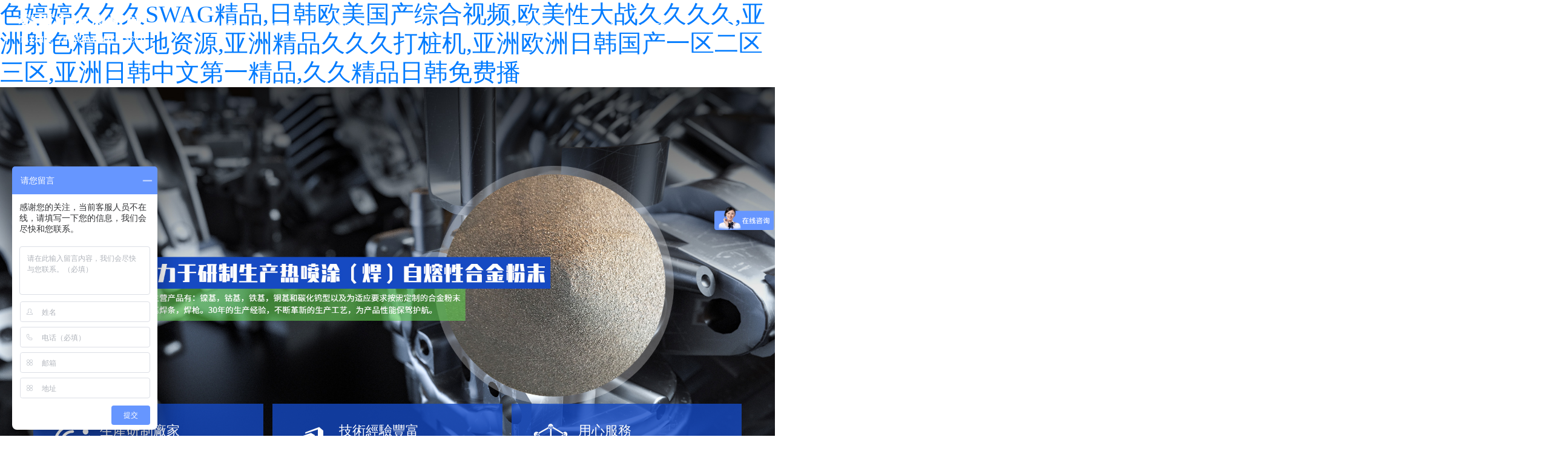

--- FILE ---
content_type: text/html
request_url: http://www.yyzhs.com/index.php?c=product&a=type&tid=31
body_size: 88748
content:
<!DOCTYPE html>
<html lang="en">
<head>
  <meta charset="UTF-8">
<meta http-equiv="X-UA-Compatible" content="ie=edge">
<title>&#x65E5;&#x97E9;&#x4E00;&#x7EA7;&#x7247;&#x89C6;&#x9891;&#x7F51;&#x7AD9;&#x2C;&#x4E9A;&#x6D32;&#x6B27;&#x6D32;&#x4E00;&#x533A;&#x4E8C;&#x533A;&#x61;&#x76;&#x8272;&#x5F71;&#x2C;&#x4E45;&#x4E45;&#x4E45;&#x65E0;&#x7801;&#x7CBE;&#x54C1;&#x4E9A;&#x6D32;&#x65E5;&#x97E9;&#x61;&#x76;&#x7535;&#x5F71;&#x0D;</title>
<meta name="keywords" content="&#x65E5;&#x97E9;&#x4E00;&#x7EA7;&#x7247;&#x89C6;&#x9891;&#x7F51;&#x7AD9;&#x2C;&#x4E9A;&#x6D32;&#x6B27;&#x6D32;&#x4E00;&#x533A;&#x4E8C;&#x533A;&#x61;&#x76;&#x8272;&#x5F71;&#x2C;&#x4E45;&#x4E45;&#x4E45;&#x65E0;&#x7801;&#x7CBE;&#x54C1;&#x4E9A;&#x6D32;&#x65E5;&#x97E9;&#x61;&#x76;&#x7535;&#x5F71;&#x0D;" />
<meta name="description" content="&#x65E5;&#x97E9;&#x4E00;&#x7EA7;&#x7247;&#x89C6;&#x9891;&#x7F51;&#x7AD9;&#x2C;&#x4E9A;&#x6D32;&#x6B27;&#x6D32;&#x4E00;&#x533A;&#x4E8C;&#x533A;&#x61;&#x76;&#x8272;&#x5F71;&#x2C;&#x4E45;&#x4E45;&#x4E45;&#x65E0;&#x7801;&#x7CBE;&#x54C1;&#x4E9A;&#x6D32;&#x65E5;&#x97E9;&#x61;&#x76;&#x7535;&#x5F71;&#x0D;&#x2C;&#x56FD;&#x6A21;&#x79C1;&#x62CD;&#x7CBE;&#x54C1;&#x4E00;&#x533A;&#x4E8C;&#x533A;&#x2C;&#x39;&#x31;&#x7CBE;&#x54C1;&#x56FD;&#x4EA7;&#x7F8E;&#x5973;&#x9AD8;&#x6F6E;&#x5BF9;&#x767D;&#x2C;&#x6B27;&#x7F8E;&#x7CBE;&#x54C1;&#x5077;&#x62CD;&#x4E00;&#x533A;&#x4E8C;&#x533A;" />
<!-- 默認瀏覽器極速模式 -->
<meta name="renderer" content="webkit">   
<meta name="viewport" content="width=device-width, initial-scale=1, shrink-to-fit=no">
<link rel="stylesheet" href="/static/index/zm4631/css/bootstrap.min.css">
<!-- 側邊劃出菜單 -->
<link rel="stylesheet" href="/static/index/zm4631/css/fancynav.min.css">
<link rel="stylesheet" href="/static/index/zm4631/css/swiper-bundle.min.css">
<link rel="stylesheet" href="/static/index/zm4631/css/baguetteBox.min.css">
<link rel="stylesheet" href="/static/index/zm4631/css/gallery-clean.css">
<link rel="stylesheet" href="/static/index/zm4631/css/common.css">
<link rel="stylesheet" href="/static/index/zm4631/css/list.css">

  <link rel="stylesheet" href="/static/index/zm4631/css/master.css">

<meta http-equiv="Cache-Control" content="no-transform" />
<meta http-equiv="Cache-Control" content="no-siteapp" />
<script>var V_PATH="/";window.onerror=function(){ return true; };</script>
</head>
<body>
<h1><a href="http://www.yyzhs.com/">&#33394;&#23159;&#23159;&#20037;&#20037;&#20037;&#83;&#87;&#65;&#71;&#31934;&#21697;&#44;&#26085;&#38889;&#27431;&#32654;&#22269;&#20135;&#32508;&#21512;&#35270;&#39057;&#44;&#27431;&#32654;&#24615;&#22823;&#25112;&#20037;&#20037;&#20037;&#20037;&#44;&#20122;&#27954;&#23556;&#33394;&#31934;&#21697;&#22823;&#22320;&#36164;&#28304;&#44;&#20122;&#27954;&#31934;&#21697;&#20037;&#20037;&#20037;&#25171;&#26729;&#26426;&#44;&#20122;&#27954;&#27431;&#27954;&#26085;&#38889;&#22269;&#20135;&#19968;&#21306;&#20108;&#21306;&#19977;&#21306;&#44;&#20122;&#27954;&#26085;&#38889;&#20013;&#25991;&#31532;&#19968;&#31934;&#21697;&#44;&#20037;&#20037;&#31934;&#21697;&#26085;&#38889;&#20813;&#36153;&#25773;</a></h1>
<div id="ttttt" class="pl_css_ganrao" style="display: none;"><dfn id="ttttt"><style id="ttttt"><ol id="ttttt"><rp id="ttttt"></rp></ol></style></dfn><legend id="ttttt"><acronym id="ttttt"><track id="ttttt"><div id="ttttt"></div></track></acronym></legend><strong id="ttttt"><var id="ttttt"></var></strong><output id="ttttt"><p id="ttttt"><pre id="ttttt"><big id="ttttt"></big></pre></p></output><legend id="ttttt"><u id="ttttt"></u></legend><label id="ttttt"><output id="ttttt"><p id="ttttt"><dl id="ttttt"></dl></p></output></label><thead id="ttttt"></thead><acronym id="ttttt"><div id="ttttt"><sub id="ttttt"><var id="ttttt"></var></sub></div></acronym><optgroup id="ttttt"></optgroup><mark id="ttttt"></mark><strong id="ttttt"><sub id="ttttt"></sub></strong><p id="ttttt"></p><font id="ttttt"><label id="ttttt"></label></font><pre id="ttttt"></pre><video id="ttttt"></video><nobr id="ttttt"></nobr><pre id="ttttt"><th id="ttttt"><optgroup id="ttttt"><address id="ttttt"></address></optgroup></th></pre><output id="ttttt"><p id="ttttt"></p></output><big id="ttttt"></big><ol id="ttttt"><thead id="ttttt"></thead></ol><i id="ttttt"><em id="ttttt"><ruby id="ttttt"><strike id="ttttt"></strike></ruby></em></i><legend id="ttttt"></legend><p id="ttttt"><b id="ttttt"><video id="ttttt"><legend id="ttttt"></legend></video></b></p><mark id="ttttt"><b id="ttttt"></b></mark><u id="ttttt"><span id="ttttt"></span></u><acronym id="ttttt"></acronym><font id="ttttt"><label id="ttttt"></label></font><var id="ttttt"></var><big id="ttttt"><label id="ttttt"><strong id="ttttt"><ins id="ttttt"></ins></strong></label></big><b id="ttttt"><dl id="ttttt"><legend id="ttttt"><u id="ttttt"></u></legend></dl></b><p id="ttttt"><b id="ttttt"><video id="ttttt"><optgroup id="ttttt"></optgroup></video></b></p><b id="ttttt"><video id="ttttt"></video></b><form id="ttttt"></form><font id="ttttt"><label id="ttttt"><p id="ttttt"><b id="ttttt"></b></p></label></font><sup id="ttttt"></sup><th id="ttttt"><big id="ttttt"></big></th><p id="ttttt"><dl id="ttttt"></dl></p><video id="ttttt"></video><ol id="ttttt"><rp id="ttttt"><dfn id="ttttt"><pre id="ttttt"></pre></dfn></rp></ol><legend id="ttttt"><small id="ttttt"><track id="ttttt"><div id="ttttt"></div></track></small></legend><font id="ttttt"><label id="ttttt"></label></font><pre id="ttttt"><sup id="ttttt"></sup></pre><strong id="ttttt"><ins id="ttttt"><tt id="ttttt"><ol id="ttttt"></ol></tt></ins></strong><i id="ttttt"></i><dfn id="ttttt"></dfn><legend id="ttttt"></legend><acronym id="ttttt"><track id="ttttt"><div id="ttttt"><sub id="ttttt"></sub></div></track></acronym><listing id="ttttt"><meter id="ttttt"></meter></listing><pre id="ttttt"></pre><tt id="ttttt"><rp id="ttttt"></rp></tt><b id="ttttt"><video id="ttttt"><u id="ttttt"><nobr id="ttttt"></nobr></u></video></b><address id="ttttt"></address><dfn id="ttttt"><pre id="ttttt"><big id="ttttt"><label id="ttttt"></label></big></pre></dfn><em id="ttttt"><sup id="ttttt"></sup></em><style id="ttttt"><font id="ttttt"><output id="ttttt"><p id="ttttt"></p></output></font></style><acronym id="ttttt"></acronym><pre id="ttttt"></pre><p id="ttttt"><dl id="ttttt"></dl></p><legend id="ttttt"><small id="ttttt"><track id="ttttt"><div id="ttttt"></div></track></small></legend><dfn id="ttttt"></dfn><meter id="ttttt"><label id="ttttt"></label></meter><b id="ttttt"><dl id="ttttt"></dl></b><ol id="ttttt"><thead id="ttttt"></thead></ol><p id="ttttt"><dfn id="ttttt"></dfn></p><optgroup id="ttttt"><address id="ttttt"></address></optgroup><menuitem id="ttttt"></menuitem><div id="ttttt"></div><acronym id="ttttt"><track id="ttttt"><strong id="ttttt"><sub id="ttttt"></sub></strong></track></acronym><pre id="ttttt"><th id="ttttt"><optgroup id="ttttt"><address id="ttttt"></address></optgroup></th></pre><font id="ttttt"></font><p id="ttttt"><b id="ttttt"><video id="ttttt"><legend id="ttttt"></legend></video></b></p><optgroup id="ttttt"><address id="ttttt"><menuitem id="ttttt"><style id="ttttt"></style></menuitem></address></optgroup><nobr id="ttttt"><progress id="ttttt"><font id="ttttt"><label id="ttttt"></label></font></progress></nobr><listing id="ttttt"><meter id="ttttt"></meter></listing><dfn id="ttttt"><menuitem id="ttttt"><style id="ttttt"><label id="ttttt"></label></style></menuitem></dfn><strike id="ttttt"></strike><style id="ttttt"><label id="ttttt"></label></style><listing id="ttttt"></listing><sup id="ttttt"></sup><track id="ttttt"><div id="ttttt"></div></track><i id="ttttt"><em id="ttttt"></em></i><menuitem id="ttttt"><style id="ttttt"><tt id="ttttt"><rp id="ttttt"></rp></tt></style></menuitem><pre id="ttttt"></pre><thead id="ttttt"><form id="ttttt"><listing id="ttttt"><label id="ttttt"></label></listing></form></thead><ruby id="ttttt"><strike id="ttttt"><acronym id="ttttt"><track id="ttttt"></track></acronym></strike></ruby><ruby id="ttttt"><strike id="ttttt"></strike></ruby><acronym id="ttttt"></acronym><strong id="ttttt"><sub id="ttttt"></sub></strong><ins id="ttttt"><legend id="ttttt"><ol id="ttttt"><thead id="ttttt"></thead></ol></legend></ins><strong id="ttttt"><legend id="ttttt"><tt id="ttttt"><ol id="ttttt"></ol></tt></legend></strong><acronym id="ttttt"><div id="ttttt"><strong id="ttttt"><sub id="ttttt"></sub></strong></div></acronym><listing id="ttttt"></listing><output id="ttttt"><dfn id="ttttt"><pre id="ttttt"><th id="ttttt"></th></pre></dfn></output><pre id="ttttt"><th id="ttttt"></th></pre><style id="ttttt"><tt id="ttttt"><ol id="ttttt"><thead id="ttttt"></thead></ol></tt></style><output id="ttttt"></output><span id="ttttt"><nobr id="ttttt"></nobr></span><form id="ttttt"><listing id="ttttt"></listing></form><dl id="ttttt"><legend id="ttttt"></legend></dl><font id="ttttt"><label id="ttttt"><p id="ttttt"><b id="ttttt"></b></p></label></font><rp id="ttttt"><thead id="ttttt"><pre id="ttttt"><big id="ttttt"></big></pre></thead></rp><pre id="ttttt"><sup id="ttttt"><ruby id="ttttt"><strike id="ttttt"></strike></ruby></sup></pre><small id="ttttt"><acronym id="ttttt"></acronym></small><em id="ttttt"></em><em id="ttttt"><sup id="ttttt"></sup></em><pre id="ttttt"><big id="ttttt"></big></pre><tt id="ttttt"></tt><legend id="ttttt"><address id="ttttt"></address></legend><tt id="ttttt"><ol id="ttttt"><thead id="ttttt"><form id="ttttt"></form></thead></ol></tt><strong id="ttttt"></strong><pre id="ttttt"><font id="ttttt"></font></pre><video id="ttttt"></video><menuitem id="ttttt"><tt id="ttttt"><rp id="ttttt"><thead id="ttttt"></thead></rp></tt></menuitem><form id="ttttt"></form><video id="ttttt"></video><menuitem id="ttttt"></menuitem><address id="ttttt"><dfn id="ttttt"><style id="ttttt"><label id="ttttt"></label></style></dfn></address><acronym id="ttttt"></acronym><form id="ttttt"><meter id="ttttt"></meter></form><form id="ttttt"><listing id="ttttt"><pre id="ttttt"><em id="ttttt"></em></pre></listing></form><pre id="ttttt"><em id="ttttt"><sup id="ttttt"><strike id="ttttt"></strike></sup></em></pre><font id="ttttt"></font><pre id="ttttt"><label id="ttttt"><output id="ttttt"><b id="ttttt"></b></output></label></pre><ins id="ttttt"></ins><listing id="ttttt"><meter id="ttttt"></meter></listing><dfn id="ttttt"><style id="ttttt"><tt id="ttttt"><ol id="ttttt"></ol></tt></style></dfn><progress id="ttttt"><pre id="ttttt"></pre></progress><legend id="ttttt"><span id="ttttt"><nobr id="ttttt"><pre id="ttttt"></pre></nobr></span></legend><i id="ttttt"></i><ruby id="ttttt"><small id="ttttt"><acronym id="ttttt"><div id="ttttt"></div></acronym></small></ruby><font id="ttttt"><output id="ttttt"><p id="ttttt"><b id="ttttt"></b></p></output></font><mark id="ttttt"><em id="ttttt"><sup id="ttttt"><strike id="ttttt"></strike></sup></em></mark><legend id="ttttt"></legend><label id="ttttt"><thead id="ttttt"></thead></label><span id="ttttt"><progress id="ttttt"></progress></span><strong id="ttttt"></strong><acronym id="ttttt"><track id="ttttt"><strong id="ttttt"><sub id="ttttt"></sub></strong></track></acronym><optgroup id="ttttt"></optgroup><meter id="ttttt"></meter><b id="ttttt"><legend id="ttttt"><u id="ttttt"><span id="ttttt"></span></u></legend></b><tt id="ttttt"></tt><i id="ttttt"><em id="ttttt"><ruby id="ttttt"><u id="ttttt"></u></ruby></em></i><font id="ttttt"></font><mark id="ttttt"><i id="ttttt"></i></mark><em id="ttttt"><sup id="ttttt"><ruby id="ttttt"><small id="ttttt"></small></ruby></sup></em><th id="ttttt"><big id="ttttt"></big></th><ol id="ttttt"><thead id="ttttt"></thead></ol><dfn id="ttttt"><menuitem id="ttttt"></menuitem></dfn><ol id="ttttt"><thead id="ttttt"><dfn id="ttttt"><pre id="ttttt"></pre></dfn></thead></ol><menuitem id="ttttt"><tt id="ttttt"></tt></menuitem></div>
  <!-- header -->
  <div   id="5p3ppp5p3p3"   class="header">
    
    <div   id="5p3ppp5p3p3"   class="h-nav fixed-top" >
      <div   id="5p3ppp5p3p3"   class="h-nav-box">
        <div   id="5p3ppp5p3p3"   class="containerf-fluid">
          <div   id="5p3ppp5p3p3"   class="row d-flex flex-row justify-content-between align-items-center h-bd"  >
            <div   id="5p3ppp5p3p3"   class="col-lg-3 col-8 h-left">
              <a >
                            <img src="/uploads/20211230/c9381c8b0d8f8e2f4db8f6d8bda9e2b6.png" alt="logo2">
                            </a>
            </div>
            <div   id="5p3ppp5p3p3"   class="col-lg-8 d-none d-lg-block  h-mid">
              <ul class="d-flex flex-row justify-content-around" >
    <li>
      <a href="/index.php/" class="yiji">首頁</a>
    </li>
    <li>
      <a href="/index.php/company.html" class="yiji">關于我們</a>
      <div   id="5p3ppp5p3p3"   class="sublist">
        <a href="/index.php/company.html" class="ellipsis">公司簡介</a>
        <a href="/index.php/company.html#about-section2" class="ellipsis">企業文化</a>
        <a href="/index.php/honor.html" class="ellipsis">資質榮譽</a>
       
      </div>
    </li>
    <li>
      <a href="/index.php/product/2.html" class="yiji">產品展示</a>
            <div   id="5p3ppp5p3p3"   class="sublist">
                <a href="/index.php/product/11.html" class="ellipsis">對外加工</a>
                <a href="/index.php/product/12.html" class="ellipsis">焊槍</a>
                <a href="/index.php/product/13.html" class="ellipsis">合金粉末</a>
              </div>
          </li>
    <li>
      <a href="/index.php/news/4.html" class="yiji">新聞中心</a>
            <div   id="5p3ppp5p3p3"   class="sublist">
                <a href="/news/15.html" class="ellipsis">公司新聞</a>
                <a href="/news/16.html" class="ellipsis">行業動態</a>
              </div>
          </li>
    <li><a href="/index.php/case.html" class="yiji">設備</a></li>
    <li><a href="/index.php/honor.html" class="yiji">資質榮譽</a></li>
    <li><a href="/index.php/job.html" class="yiji">人才招聘</a></li>
    <li><a href="/index.php/contact.html" class="yiji">聯系我們</a>
      <div   id="5p3ppp5p3p3"   class="sublist">
        <a href="/index.php/contact.html#contact-hd" class="ellipsis">聯系方式</a>
        <a href="/index.php/contact.html#contact-md" class="ellipsis">地圖位置</a>
        <a href="/index.php/contact.html#contact-bd" class="ellipsis">在線留言</a>
      </div>
    </li>
    
</ul>
              
            </div>
            <div   id="5p3ppp5p3p3"   class="col-lg-1 col-md-2 col-3 h-btns">
              <div   id="5p3ppp5p3p3"   class="h-search">
                <i class="iconfont search_btn" >&#xe604;</i>
              </div>
              <div   id="5p3ppp5p3p3"   class="h-menu">
              
              <span id="5p3ppp5p3p3"    class="demo-buttons" data-fancynav-animation="slide-along"><i class="iconfont">&#xe601;</i></span>
              <ul class="demolist fancynav-add">
    <li><a href="/index.php/">首頁</a></li>
    <li><a href="/index.php/company.html">關于我們</a>
      <ul>
        <li><a href="/index.php/single/2.html">公司簡介</a></li>
        <li><a href="/index.php/company.html#about-section2">企業文化</a></li>
        <li><a href="/index.php/honor.html">資質榮譽</a></li>
        <li><a href="/index.php/case.html">設備</a></li>
      </ul>
    </li>
    <li><a href="/index.php/product/2.html">產品展示</a>
          <ul>
      	        <li><a href="/index.php/product/11.html">對外加工</a></li>
                <li><a href="/index.php/product/12.html">焊槍</a></li>
                <li><a href="/index.php/product/13.html">合金粉末</a></li>
              </ul>
          </li>
    <li><a href="/index.php/news/4.html">新聞中心</a>
              <ul>
                    <li><a href="/news/15.html">公司新聞</a></li>
                    <li><a href="/news/16.html">行業動態</a></li>
                  </ul>
          </li>
    <li><a href="/index.php/case.html">設備</a></li>
    <li><a href="/index.php/honor.html">資質榮譽</a></li>
    <li><a href="/index.php/job.html">人才招聘</a></li>
    <li><a href="/index.php/contact.html">聯系我們</a>
      <ul>
        <li><a href="/index.php/contact.html#contact-hd">聯系方式</a></li>
        <li><a href="/index.php/contact.html#contact-md">地圖位置</a></li>
        <li><a href="/index.php/contact.html#contact-bd">在線留言</a></li>
      </ul>
    </li>
    
  </ul>
            </div>
            </div>
                        <div   id="5p3ppp5p3p3"   class="search">
              <form action="/index.php/product/2.html" method="get">
                <input name="keyword" type="text" value="請輸入關鍵詞" onfocus="if (value ==defaultValue){value =''}" onblur="if (value ==''){value=defaultValue}" autocomplete="off" id="search_text">
                <button type="submit" onclick="if (search_text.value==search_text.defaultValue||search_text.value=='') {alert('請輸入關鍵詞');search_text.focus();return false;}"><span id="5p3ppp5p3p3"    class="iconfont">&#xe604;</span></button>
              </form>
              <a href="javascript:;" class="close_search" one-link-mark="yes"><span id="5p3ppp5p3p3"    class="iconfont">&#xe61b;</span></a>
            </div>
          </div>
        </div>
      </div>
      
    </div>
    
  </div>
  <!-- flash -->
  <div   id="5p3ppp5p3p3"   class="flash">
    <div   id="5p3ppp5p3p3"   class="swiper-wrapper">
    	        <div   id="5p3ppp5p3p3"   class="swiper-slide">
        	<a href=""><img src="/uploads/20220110/82c6cf68def4a37b84dea12eaa1c574e.jpg" alt="01"></a>
        </div>
                <div   id="5p3ppp5p3p3"   class="swiper-slide">
        	<a href=""><img src="/uploads/20220110/2f39e2a5352528a360054de3008b0eef.jpg" alt="01"></a>
        </div>
                <div   id="5p3ppp5p3p3"   class="swiper-slide">
        	<a href=""><img src="/uploads/20220110/d55f8d188096deca6043fca7400e8d5b.jpg" alt="01"></a>
        </div>
            </div>
    <!-- Add Pagination -->
    <div   id="5p3ppp5p3p3"   class="swiper-pagination"></div>
</div>
  <!-- iadv -->
  <div   id="5p3ppp5p3p3"   class="iadv">
    <div   id="5p3ppp5p3p3"   class="wrap">
      <div   id="5p3ppp5p3p3"   class="swiper-wrapper">
        <div   id="5p3ppp5p3p3"   class="swiper-slide">
          <i class="iconfont">&#xe6a4;</i>
          <div   id="5p3ppp5p3p3"   class="txt">
            <p class="t1">生產研制廠家</p>
            <p class="t2 clamp">熱噴涂（焊）自熔性合金粉末</p>
          </div>
        </div>
        <div   id="5p3ppp5p3p3"   class="swiper-slide">
          <i class="iconfont">&#xe6bd;</i>
          <div   id="5p3ppp5p3p3"   class="txt">
            <p class="t1">技術經驗豐富</p>
            <p class="t2 clamp">高技術人才、齊全設備</p>
          </div>
        </div>
        <div   id="5p3ppp5p3p3"   class="swiper-slide">
          <i class="iconfont">&#xe6ef;</i>
          <div   id="5p3ppp5p3p3"   class="txt">
            <p class="t1">用心服務</p>
            <p class="t2 clamp">以完善的售后服務贏得用戶企業的信賴</p>
          </div>
        </div>
      </div>
    </div>
  </div>
  <!-- icom -->
  <div   id="5p3ppp5p3p3"   class="icom">
    <div   id="5p3ppp5p3p3"   class="wrap">
      <div   id="5p3ppp5p3p3"   class="container-fluid">
        <div   id="5p3ppp5p3p3"   class="row">
          <div   id="5p3ppp5p3p3"   class="col-lg-7 col-md-6 col-12 icom-left">
            <div   id="5p3ppp5p3p3"   class="hd">
              <p class="t1">進一步了解中海機械</p>
              <p class="t2">一直致力于研制生產熱噴涂（焊）自熔性合金粉末</p>
            </div>
                        <div   id="5p3ppp5p3p3"   class=" clamp bd">
                                泰州市中海機械有限公司，位于江蘇省泰州市高新開發區。鄰近揚州，蘇州，無錫等旅游文化勝地，水陸交通方便，京滬高速泰州出口毗鄰我公司。熱忱歡迎各界朋友光臨。熱噴涂（焊）技術是金屬表面強化的新技術，它被國家列為重點新技術項目推廣以來，在國民經濟各個領域發揮了顯著的效果并產生了巨大的社會經濟效益。該技術不僅在設備維修中獨露鋒芒，而且在產品預防措施上也成了不可缺少的工藝，尤其在當前國家提倡節能，節材，減少浪費的大環境下獨領風騷。合金粉末是采用氧乙炔焰噴涂（焊），等離子弧噴涂（焊），激光熔覆，超音速噴涂等工藝技術，將其噴敷到工件表面以達到耐磨，耐蝕，耐高溫，抗氧化，防靜電等特性，可使工件提高幾倍甚至幾十倍的使用壽命。已在軍工，航天，機械，冶金，石油，化工，礦山，能源，交通等各行各業得到了廣泛應用。我廠脫胎于原泰興濱江合金粉末廠，自一九七九年成立以來，一直致力于研制生產熱噴涂（焊）自熔性合金粉末，歷史悠...  <a href="/company">+查看更多</a>
                              
            </div>
          </div>
          <div   id="5p3ppp5p3p3"   class="col-lg-5 col-md-6 col-12 icom-right">
            <div   id="5p3ppp5p3p3"   class="box">
              <div   id="5p3ppp5p3p3"   class="pic">
                                <img src="/uploads/20211230/82b419f77903cac4e1875ef8dcf3d478_800x800.jpg" alt="company">
                              </div>
                    
            </div>
          </div>
        </div>
        <div   id="5p3ppp5p3p3"   class="icom-bd">
          <div   id="5p3ppp5p3p3"   class="row ">
            <div   id="5p3ppp5p3p3"   class="col-md-3 col-6">
              <div   id="5p3ppp5p3p3"   class="item">
                <span><b class="counter">2005</b>年</span>
                <p>公司成立于</p>
              </div>
            </div>
            <div   id="5p3ppp5p3p3"   class="col-md-3 col-6">
              <div   id="5p3ppp5p3p3"   class="item">
                <span><b class="counter">40</b>余</span>
                <p>公司員工</p>
              </div>
            </div>
            <div   id="5p3ppp5p3p3"   class="col-md-3 col-6">
              <div   id="5p3ppp5p3p3"   class="item">
                <span><b class="counter">2000</b>家</span>
                <p>合作客戶</p>
              </div>
            </div>
            <div   id="5p3ppp5p3p3"   class="col-md-3 col-6">
              <div   id="5p3ppp5p3p3"   class="item">
                <span><b class="counter">120</b>萬元</span>
                <p>注冊資金</p>
              </div>
            </div>
          </div>
        </div>
        
      </div>
    </div>
  </div>
  
  <!-- ipro -->
  <div   id="5p3ppp5p3p3"   class="ipro">
    <div   id="5p3ppp5p3p3"   class="wrap">
      <div   id="5p3ppp5p3p3"   class="container-fluid">
        <div   id="5p3ppp5p3p3"   class="ititle">
          <b>產品展示</b>
          <a href="/product/2">+查看更多產品</a>
        </div>
        <div   id="5p3ppp5p3p3"   class="ipro-bd">
          <div   id="5p3ppp5p3p3"   class="row">
                        <div   id="5p3ppp5p3p3"   class="col-lg-4 col-6">
              <a href="/proinfo/62"><div   id="5p3ppp5p3p3"   class="item">
                <div   id="5p3ppp5p3p3"   class="pic">
                                    <img src="/uploads/20220507/f672ebd266990124b869241996bf2525_800x800.jpg" alt="產品目錄">
                                  </div>
                <div   id="5p3ppp5p3p3"   class="txt">
                  <p class="t1 ellipsis">產品目錄</p>
                  <p class="t2 ellipsis">泰州市中海機械有限公司</p>
                  <span>查看更多</span>
                </div>
              </div></a>
            </div>
                        <div   id="5p3ppp5p3p3"   class="col-lg-4 col-6">
              <a href="/proinfo/60"><div   id="5p3ppp5p3p3"   class="item">
                <div   id="5p3ppp5p3p3"   class="pic">
                                    <img src="/uploads/20220121/633ebce755cd655c5fc78d605c671bda_800x800.JPG" alt="Ni60A 鎳基合金粉末 可用氧乙炔噴焊 等離子堆焊 激光熔覆 真空燒結等工藝">
                                  </div>
                <div   id="5p3ppp5p3p3"   class="txt">
                  <p class="t1 ellipsis">Ni60A 鎳基合金粉末 可用氧乙炔噴焊 等離子堆焊 激光熔覆 真空燒結等工藝</p>
                  <p class="t2 ellipsis">泰州市中海機械有限公司</p>
                  <span>查看更多</span>
                </div>
              </div></a>
            </div>
                        <div   id="5p3ppp5p3p3"   class="col-lg-4 col-6">
              <a href="/proinfo/65"><div   id="5p3ppp5p3p3"   class="item">
                <div   id="5p3ppp5p3p3"   class="pic">
                                    <img src="/uploads/20220121/633ebce755cd655c5fc78d605c671bda_800x800.JPG" alt="Ni60B 鎳基合金粉末 可用氧乙炔噴焊 等離子堆焊 激光熔覆 真空燒結等工藝_副本">
                                  </div>
                <div   id="5p3ppp5p3p3"   class="txt">
                  <p class="t1 ellipsis">Ni60B 鎳基合金粉末 可用氧乙炔噴焊 等離子堆焊 激光熔覆 真空燒結等工藝_副本</p>
                  <p class="t2 ellipsis">泰州市中海機械有限公司</p>
                  <span>查看更多</span>
                </div>
              </div></a>
            </div>
                        <div   id="5p3ppp5p3p3"   class="col-lg-4 col-6">
              <a href="/proinfo/59"><div   id="5p3ppp5p3p3"   class="item">
                <div   id="5p3ppp5p3p3"   class="pic">
                                    <img src="/uploads/20220421/fa8ff445c38a0ac845e8e06ca2f2b7c5_800x800.jpg" alt="純銅粉">
                                  </div>
                <div   id="5p3ppp5p3p3"   class="txt">
                  <p class="t1 ellipsis">純銅粉</p>
                  <p class="t2 ellipsis">泰州市中海機械有限公司</p>
                  <span>查看更多</span>
                </div>
              </div></a>
            </div>
                        <div   id="5p3ppp5p3p3"   class="col-lg-4 col-6">
              <a href="/proinfo/66"><div   id="5p3ppp5p3p3"   class="item">
                <div   id="5p3ppp5p3p3"   class="pic">
                                    <img src="/uploads/20220121/633ebce755cd655c5fc78d605c671bda_800x800.JPG" alt="Ni55 鎳基合金粉末 可用氧乙炔噴焊 等離子堆焊 激光熔覆 真空燒結等工藝_副本">
                                  </div>
                <div   id="5p3ppp5p3p3"   class="txt">
                  <p class="t1 ellipsis">Ni55 鎳基合金粉末 可用氧乙炔噴焊 等離子堆焊 激光熔覆 真空燒結等工藝_副本</p>
                  <p class="t2 ellipsis">泰州市中海機械有限公司</p>
                  <span>查看更多</span>
                </div>
              </div></a>
            </div>
                        <div   id="5p3ppp5p3p3"   class="col-lg-4 col-6">
              <a href="/proinfo/57"><div   id="5p3ppp5p3p3"   class="item">
                <div   id="5p3ppp5p3p3"   class="pic">
                                    <img src="/uploads/20220413/ec2cc9e4bed34522ef85df5831e8899f_800x800.jpg" alt="超音速噴涂加工">
                                  </div>
                <div   id="5p3ppp5p3p3"   class="txt">
                  <p class="t1 ellipsis">超音速噴涂加工</p>
                  <p class="t2 ellipsis">泰州市中海機械有限公司</p>
                  <span>查看更多</span>
                </div>
              </div></a>
            </div>
                      </div>
        </div>
      </div>
    </div>
  </div>

  <!-- iadv1 -->
  <div   id="5p3ppp5p3p3"   class="iadv1">
    <div   id="5p3ppp5p3p3"   class="wrap">
      <div   id="5p3ppp5p3p3"   class="container-fluid">
        <div   id="5p3ppp5p3p3"   class="row">
          <div   id="5p3ppp5p3p3"   class="col-xl-7 col-12">
            <div   id="5p3ppp5p3p3"   class="iadv1-left">
              <p class="t1"><span>中海機械</span> ● 客戶為上 市場為本！</p>
              <div   id="5p3ppp5p3p3"   class="t2">
                <div   id="5p3ppp5p3p3"   class="lt"><b style="font-size:16px;color:#000);">以市場經濟規律為導向</b></div>
                <div   id="5p3ppp5p3p3"   class="rt"><b style="font-size:16px;color:#000;">好產品 匠心造</b></div>
              </div>
            </div>
          </div>
          <div   id="5p3ppp5p3p3"   class="col-xl-5 col-12 iadv1-right">
            <div   id="5p3ppp5p3p3"   class="lt">
              <a  target="_blank" ><div   id="5p3ppp5p3p3"   class="btns">
                <i class="iconfont">&#xe68c;</i>
                <span>在線咨詢</span>
              </div>
              <p>(歡迎您的咨詢)</p></a>
            </div>
            <div   id="5p3ppp5p3p3"   class="rt">
              <i class="iconfont">&#xe6a3;</i>
              <div   id="5p3ppp5p3p3"   class="txt">
                <p class="t1">產品訂購咨詢熱線</p>
                <b>15295215889吳經理</b>
                 <b>13505123593吳經理</b>
              </div>
            </div>
          </div>
        </div>
      </div>
    </div>
  </div>
  
  <!-- iyingyong -->
      <div   id="5p3ppp5p3p3"   class="iyingyong">
    <div   id="5p3ppp5p3p3"   class="wrapp">
      <div   id="5p3ppp5p3p3"   class="container-fluid">
        <div   id="5p3ppp5p3p3"   class="swiper-container gallery-top iyingyong-hd">
            <div   id="5p3ppp5p3p3"   class="swiper-wrapper">
                              <div   id="5p3ppp5p3p3"   class="swiper-slide">
                  <div   id="5p3ppp5p3p3"   class="left">
                    <div   id="5p3ppp5p3p3"   class="pic">
                                            <img src="/uploads/20211230/e12ed5a1bf52c2d33a0f09247090b5a4_800x800.jpg" alt="對外加工">
                                          </div>
                  </div>
                  
                  <div   id="5p3ppp5p3p3"   class="txt">
                    <b class="ellipsis">對外加工</b>
                    <div   id="5p3ppp5p3p3"   class="clamp"><p>我公司加工的膨化機螺桿，可使其耐磨性能極大提高，涂層中包含硬質合金顆粒，保護母材不被磨損，相比原有的表面調質工藝使用壽命增加十幾甚至幾十倍，其性價比相當之高。十五年合作經驗，造就非凡品質。</p></div>
                    <div   id="5p3ppp5p3p3"   class="bd">
                      <a href="/contact"><i>免費定制方案</i></a>
                      <span>咨詢熱線：15295215889</span>
                    </div>
                  </div>
                </div>
                              <div   id="5p3ppp5p3p3"   class="swiper-slide">
                  <div   id="5p3ppp5p3p3"   class="left">
                    <div   id="5p3ppp5p3p3"   class="pic">
                                            <img src="/uploads/20211230/5ea596777088893526915cea1647f024_800x800.jpg" alt="焊槍">
                                          </div>
                  </div>
                  
                  <div   id="5p3ppp5p3p3"   class="txt">
                    <b class="ellipsis">焊槍</b>
                    <div   id="5p3ppp5p3p3"   class="clamp"><p>氣體噴焊炬種類齊全，提供選型推薦服務，歡迎廣大客戶選購。</p></div>
                    <div   id="5p3ppp5p3p3"   class="bd">
                      <a href="/contact"><i>免費定制方案</i></a>
                      <span>咨詢熱線：15295215889</span>
                    </div>
                  </div>
                </div>
                              <div   id="5p3ppp5p3p3"   class="swiper-slide">
                  <div   id="5p3ppp5p3p3"   class="left">
                    <div   id="5p3ppp5p3p3"   class="pic">
                                            <img src="/uploads/20211230/7a8247966ef1ec6540b6b1ff5cfe5335_800x800.jpg" alt="合金粉末">
                                          </div>
                  </div>
                  
                  <div   id="5p3ppp5p3p3"   class="txt">
                    <b class="ellipsis">合金粉末</b>
                    <div   id="5p3ppp5p3p3"   class="clamp"><p style="font-size: medium;white-space: normal"><span style="font-family: 宋體;font-size: 14px"><span style="font-family:宋體">合金粉末是采用氧乙炔焰噴涂（焊），等離子弧噴涂（焊），激光熔覆，超音速噴涂等工藝技術，將其噴敷到工件表面以達到耐磨，耐蝕，耐高溫，抗氧化，防靜電等特性，可使工件提高幾倍甚至幾十倍的使用壽命。已在軍工，航天，機械，冶金，石油，化工，礦山，能源，交通等各行各業得到了廣泛應用。</span></span></p><p><br/></p></div>
                    <div   id="5p3ppp5p3p3"   class="bd">
                      <a href="/contact"><i>免費定制方案</i></a>
                      <span>咨詢熱線：15295215889</span>
                    </div>
                  </div>
                </div>
                          </div>
        </div>
        <div   id="5p3ppp5p3p3"   class="swiper-container gallery-thumbs iyingyong-md">
          <div   id="5p3ppp5p3p3"   class="swiper-wrapper">
                      <div   id="5p3ppp5p3p3"   class="swiper-slide ellipsis">對外加工</div>
                      <div   id="5p3ppp5p3p3"   class="swiper-slide ellipsis">焊槍</div>
                      <div   id="5p3ppp5p3p3"   class="swiper-slide ellipsis">合金粉末</div>
                    </div>
        </div>
        <div   id="5p3ppp5p3p3"   class="iyingyong-bd">
          <b>進一步了解中海機械</b>
          <p>經營范圍廣泛，布局全國市場</p>
        </div>
      </div>

    </div>
    <div   id="5p3ppp5p3p3"   class="iyingyong-bg">
      <div   id="5p3ppp5p3p3"   class="bg"></div>
    </div>
  </div>
      
  <!-- icase -->
  <div   id="5p3ppp5p3p3"   class="icase">
    <div   id="5p3ppp5p3p3"   class="wrap">
      <div   id="5p3ppp5p3p3"   class="container-fluid">
        <div   id="5p3ppp5p3p3"   class="ititle icase-hd">
          <b>設備展示</b>
          <a href="/case">+查看更多設備</a>
        </div>
        <div   id="5p3ppp5p3p3"   class="icase-bd">
          <div   id="5p3ppp5p3p3"   class="swiper-wrapper">
                        <div   id="5p3ppp5p3p3"   class="swiper-slide">
              <a href="/case">
                <div   id="5p3ppp5p3p3"   class="pic">
                                    <img src="/uploads/20220510/1e47e12d8f5dc8d5ec6bfb02cf9fd2f0_800x800.jpg" alt="倉庫">
                                  </div>
                <p>倉庫</p>
                <i class="iconfont">&#xe671;</i>
              </a>
            </div>
                        <div   id="5p3ppp5p3p3"   class="swiper-slide">
              <a href="/case">
                <div   id="5p3ppp5p3p3"   class="pic">
                                    <img src="/uploads/20211230/4b0f9c1e8f026794061898833d116182_800x800.jpg" alt="光譜儀">
                                  </div>
                <p>光譜儀</p>
                <i class="iconfont">&#xe671;</i>
              </a>
            </div>
                        <div   id="5p3ppp5p3p3"   class="swiper-slide">
              <a href="/case">
                <div   id="5p3ppp5p3p3"   class="pic">
                                    <img src="/uploads/20211230/1c0daebea8345c9eace8e83a7acf3f8f_800x800.jpg" alt="加工機床">
                                  </div>
                <p>加工機床</p>
                <i class="iconfont">&#xe671;</i>
              </a>
            </div>
                        <div   id="5p3ppp5p3p3"   class="swiper-slide">
              <a href="/case">
                <div   id="5p3ppp5p3p3"   class="pic">
                                    <img src="/uploads/20211230/774f87d90b70393af752e2f19dfb2c4d_800x800.jpg" alt="氣流分級機">
                                  </div>
                <p>氣流分級機</p>
                <i class="iconfont">&#xe671;</i>
              </a>
            </div>
                        <div   id="5p3ppp5p3p3"   class="swiper-slide">
              <a href="/case">
                <div   id="5p3ppp5p3p3"   class="pic">
                                    <img src="/uploads/20211230/27976d5e9b6579899edd61ac576ff5cf_800x800.jpg" alt="氮氣罐">
                                  </div>
                <p>氮氣罐</p>
                <i class="iconfont">&#xe671;</i>
              </a>
            </div>
                      </div>
        </div>
      </div>
    </div>
  </div>

  <!-- iart -->
  <div   id="5p3ppp5p3p3"   class="iart">
    <div   id="5p3ppp5p3p3"   class="wrap">
      <div   id="5p3ppp5p3p3"   class="container-fluid">
        <div   id="5p3ppp5p3p3"   class="row">
          <div   id="5p3ppp5p3p3"   class="col-lg-6 col-12 inews">
            <div   id="5p3ppp5p3p3"   class="ititle">
              <b>公司新聞</b>
              <a href="/news/15">+查看更多新聞</a>
            </div>
            <div   id="5p3ppp5p3p3"   class="inews-bd">
                          <a href="/newsinfo/9"><li>
                <div   id="5p3ppp5p3p3"   class="left">
                  <div   id="5p3ppp5p3p3"   class="pic">
                                        <img src="/uploads/20220104/0bb3b9182a64f856e50e6b6d245bd2f8_800x800.png" alt="Ni60自熔合金粉末">
                                      </div>
                </div>
                <div   id="5p3ppp5p3p3"   class="right">
                  <p class="t1 ellipsis">Ni60自熔合金粉末</p>
                  <p class="clamp t2">Ni60自熔熔合金粉末是鎳基自熔合金粉末系列中重要牌號之一。其顯著的特點是合金鐵含量高(≤15％)，而國外同類牌號粉末的鐵含量低(≤5％)。表1列出Ni60合金成分(質量分數)與國外同類合金的比較。表</p>
                  <p class="t3">2022-01-04</p>
                </div>
              </li></a>
                          <a href="/newsinfo/8"><li>
                <div   id="5p3ppp5p3p3"   class="left">
                  <div   id="5p3ppp5p3p3"   class="pic">
                                        <img src="/uploads/20220104/2aaffca0807b97350a0afa7801f52dd5_800x800.png" alt="我國熱噴涂粉末材料的應用與發展現狀">
                                      </div>
                </div>
                <div   id="5p3ppp5p3p3"   class="right">
                  <p class="t1 ellipsis">我國熱噴涂粉末材料的應用與發展現狀</p>
                  <p class="clamp t2">北京礦冶研究總院金屬材料研究所&nbsp; &nbsp;(100044）&nbsp; 于月光&nbsp; &nbsp;曾克里&nbsp; 宋希劍&nbsp; &nbsp;崔&nbsp; &nbsp;穎</p>
                  <p class="t3">2022-01-04</p>
                </div>
              </li></a>
                        </div>
          </div>
          <div   id="5p3ppp5p3p3"   class="col-lg-6 col-12 iwenti">
            <div   id="5p3ppp5p3p3"   class="ititle">
              <b>行業動態</b>
              <a href="/news/16">+查看更多動態</a>
            </div>
                        <div   id="5p3ppp5p3p3"   class="iwenti-bd">
                            <a href="/newsinfo/16"><li>
                <p class="t1 ellipsis">熱噴涂在機電修復的應用</p>
                <p class="t2">2021-12-31</p>
              </li></a>
                            <a href="/newsinfo/17"><li>
                <p class="t1 ellipsis">熱噴涂在機電修復的應用</p>
                <p class="t2">2021-12-31</p>
              </li></a>
                            <a href="/newsinfo/15"><li>
                <p class="t1 ellipsis">熱噴涂在印刷業的應用之印刷輥表面涂層</p>
                <p class="t2">2021-12-31</p>
              </li></a>
                            <a href="/newsinfo/14"><li>
                <p class="t1 ellipsis">超音速噴涂與硬質密封球閥</p>
                <p class="t2">2021-12-31</p>
              </li></a>
                            <a href="/newsinfo/13"><li>
                <p class="t1 ellipsis">熱噴涂在造紙方面的運用</p>
                <p class="t2">2021-12-31</p>
              </li></a>
                            <a href="/newsinfo/12"><li>
                <p class="t1 ellipsis">如何分辨熱噴涂加工涂料的好壞</p>
                <p class="t2">2021-12-31</p>
              </li></a>
                            <a href="/newsinfo/11"><li>
                <p class="t1 ellipsis">熱噴涂的操作辦法</p>
                <p class="t2">2021-12-31</p>
              </li></a>
                          </div>
          </div>
        </div>
        
      </div>
    </div>
  </div>
  
  <!-- footer -->
  <div   id="5p3ppp5p3p3"   class="footer">
    <div   id="5p3ppp5p3p3"   class="wrap">
      <div   id="5p3ppp5p3p3"   class="container-fluid">
        <div   id="5p3ppp5p3p3"   class="f-hd">
          <div   id="5p3ppp5p3p3"   class="row">
            <div   id="5p3ppp5p3p3"   class="col-md-7 col-12 f-nav">
              <div   id="5p3ppp5p3p3"   class="item">
                <p class="t1">業務中心</p>
                <ul>
                                    <a href="/index.php/product/11.html" class="ellipsis">對外加工</a>
                                    <a href="/index.php/product/12.html" class="ellipsis">焊槍</a>
                                    <a href="/index.php/product/13.html" class="ellipsis">合金粉末</a>
                                  </ul>
              </div>
              <div   id="5p3ppp5p3p3"   class="item">
                <p class="t1">新聞中心</p>
                                <ul>
                                    <a href="/news/15.html">公司新聞</a>
                                    <a href="/news/16.html">行業動態</a>
                                  </ul>
              </div>
              <div   id="5p3ppp5p3p3"   class="item">
                <p class="t1">設備</p>
                                <ul>
                                  <a href="/index.php/case.html" class="ellipsis">倉庫</a>
                                  <a href="/index.php/case.html" class="ellipsis">光譜儀</a>
                                  <a href="/index.php/case.html" class="ellipsis">加工機床</a>
                                  <a href="/index.php/case.html" class="ellipsis">氣流分級機</a>
                                </ul>
              </div>
              <div   id="5p3ppp5p3p3"   class="item">
                <p class="t1">聯系我們</p>
                <ul>
                 <a href="/index.php/contact.html#contact-hd">聯系方式</a>
                 <a href="/index.php/contact.html#contact-md">地圖位置</a>
                 <a href="/index.php/contact.html#contact-bd">在線留言</a>
                </ul>
              </div>
            </div>
            <div   id="5p3ppp5p3p3"   class="col-md-5 col-12 f-con">
              <p class="t1">咨詢熱線</p>
              <p class="t2">15295215889吳經理</p>
              <p class="t1" style="margin-top: 15px;">公司地址</p>
              <p class="t3">江蘇省泰州市高港區許莊街道永進路159號</p>
              <a href="/index.php/contact.html"><i>免費定制方案</i></a>
            </div>
          </div>
        </div>
        <div   id="5p3ppp5p3p3"   class="f-bd">
          <!-- <img src="/static/index/zm4631/images/f-logo.png" alt="" class="f-logo"> -->
          <span>泰州市中海機械有限公司</span>
          <p>版權所有：泰州市中海機械有限公司　<br/>備案號：<a >蘇ICP備2021045923號-2</a>
          </p>
          
        </div>
      </div>
    </div>
    
  </div>
  <div   id="5p3ppp5p3p3"   class="down d-block d-md-none">
    <ul>
      <li><a href="tel:15295215889">
        <i class="iconfont">&#xe657;</i>
        <p>電話</p></a>
      </li>
      <li><a href="sms:15295215889">
        <i class="iconfont">&#xe627;</i>
        <p>短信</p></a>
      </li>
      <li><a href="/index.php/contact.html">
        <i class="iconfont">&#xe7bb;</i>
        <p>聯系</p></a>
      </li>
      <li id="5p3ppp5p3p3"    class="tz-gallery"><a  class="lightbox" href="/uploads/20220110/4bf75872fa1f91c80521e500062c5cd5.jpg">
        <i class="iconfont">&#xe614;</i>
        <p>二維碼</p></a>
      </li>
    </ul>
    
  </div>
  
  <script src="/static/index/zm4631/js/jquery.min.js"></script>
  <script src="/static/index/zm4631/js/bootstrap.bundle.min.js"></script>
  <script src="/static/index/zm4631/js/jquery.fancynav.min.js"></script>
  <script src="/static/index/zm4631/js/swiper-bundle.min.js"></script>
  <script src="/static/index/zm4631/js/jquery.waypoints.min.js"></script>
  <script src="/static/index/zm4631/js/jquery.countup.js"></script>
  <script src="/static/index/zm4631/js/baguetteBox.min.js"></script>
  <script src="/static/index/zm4631/js/app.js"></script>

  <script>
      var lastPage = Number('');
      $('.webmap').click(function (){
          layer.open({
              type: 2,
              title: '網站地圖',
              shade: 0.3,
              shadeClose: true,
              maxmin: false,
              scrollbar: false,
              area: ['550px', '440px'],
              content: ["/index.php/index/index/sitemap.html"]
          });
      });
      // 分頁
      $('.page-btn').click(function (){
          var page = $('.page-inner input[name=page]').val();
          if(page>lastPage){
              layer.msg('不能超過分頁數');
              return false;
          } else {
              var href = $(this).attr('data-href');
              $(this).attr('href',href+page);
          }

      });
  </script>
    <script>
  var _hmt = _hmt || [];
  (function() {
      var hm = document.createElement("script");
      hm.src = "https://hm.baidu.com/hm.js?d78e5d755e1e4031bdbe6ac019d01c80";
      var s = document.getElementsByTagName("script")[0]; 
      s.parentNode.insertBefore(hm, s);
  })();
  </script>
    <!--[if lt IE 10]>
  <script src="/static/index/zm4631/js/placeholder.js"></script>
  <![endif]-->
  <script>
    $('.counter').countUp();

  </script>

<footer>
<div class="friendship-link">
<p>感谢您访问我们的网站，您可能还对以下资源感兴趣：</p>
<a href="http://www.yyzhs.com/" title="&#33394;&#23159;&#23159;&#20037;&#20037;&#20037;&#83;&#87;&#65;&#71;&#31934;&#21697;&#44;&#26085;&#38889;&#27431;&#32654;&#22269;&#20135;&#32508;&#21512;&#35270;&#39057;&#44;&#27431;&#32654;&#24615;&#22823;&#25112;&#20037;&#20037;&#20037;&#20037;&#44;&#20122;&#27954;&#23556;&#33394;&#31934;&#21697;&#22823;&#22320;&#36164;&#28304;&#44;&#20122;&#27954;&#31934;&#21697;&#20037;&#20037;&#20037;&#25171;&#26729;&#26426;&#44;&#20122;&#27954;&#27431;&#27954;&#26085;&#38889;&#22269;&#20135;&#19968;&#21306;&#20108;&#21306;&#19977;&#21306;&#44;&#20122;&#27954;&#26085;&#38889;&#20013;&#25991;&#31532;&#19968;&#31934;&#21697;&#44;&#20037;&#20037;&#31934;&#21697;&#26085;&#38889;&#20813;&#36153;&#25773;">&#33394;&#23159;&#23159;&#20037;&#20037;&#20037;&#83;&#87;&#65;&#71;&#31934;&#21697;&#44;&#26085;&#38889;&#27431;&#32654;&#22269;&#20135;&#32508;&#21512;&#35270;&#39057;&#44;&#27431;&#32654;&#24615;&#22823;&#25112;&#20037;&#20037;&#20037;&#20037;&#44;&#20122;&#27954;&#23556;&#33394;&#31934;&#21697;&#22823;&#22320;&#36164;&#28304;&#44;&#20122;&#27954;&#31934;&#21697;&#20037;&#20037;&#20037;&#25171;&#26729;&#26426;&#44;&#20122;&#27954;&#27431;&#27954;&#26085;&#38889;&#22269;&#20135;&#19968;&#21306;&#20108;&#21306;&#19977;&#21306;&#44;&#20122;&#27954;&#26085;&#38889;&#20013;&#25991;&#31532;&#19968;&#31934;&#21697;&#44;&#20037;&#20037;&#31934;&#21697;&#26085;&#38889;&#20813;&#36153;&#25773;</a>

<div class="friend-links">


</div>
</div>

</footer>

<a href="http://ardenny.com" target="_blank">精品高清欧美日本</a>|
<a href="http://www.huahin-limousine.com" target="_blank">热a亚洲热a国产热a欧美</a>|
<a href="http://www.6minuteworkout.com" target="_blank">国产亚洲精品日韩欧美久久久</a>|
<a href="http://m.bojuesuye.com" target="_blank">欧美日韩电影院电影资源大全免费全部</a>|
<a href="http://yjloupan.com" target="_blank">国产清纯91在线</a>|
<a href="http://www.apbconsultant.com" target="_blank">久久免费观看精品</a>|
<a href="http://www.peppermintfox.com" target="_blank">国产精品不卡无毒久久久15</a>|
<a href="http://m.ktwfe.cn" target="_blank">久久精品国产理论电影</a>|
<a href="http://dchwq.cn" target="_blank">久久xxxx三级国产</a>|
<a href="http://www.memorabiliaplanet.com" target="_blank">日本高清在线3344www</a>|
<a href="http://www.lixingda.com" target="_blank">日本午夜福利不卡片在线</a>|
<a href="http://stc-ltd.com" target="_blank">日韩免费高清一本大道一区</a>|
<a href="http://www.diabetes-india.com" target="_blank">国产特黄成人毛片</a>|
<a href="http://m.hbshv.com" target="_blank">日韩精品午夜视频二区</a>|
<a href="http://www.temptationteens.com" target="_blank">男女干逼免费网站无遮挡</a>|
<a href="http://www.thpuffs.com" target="_blank">日日夜夜精品天天综合</a>|
<a href="http://m.wx-ds.cn" target="_blank">内地丰满浓密老熟女露脸对白</a>|
<a href="http://joannelisahuber.com" target="_blank">光棍天堂影院手机版免费观看</a>|
<a href="http://www.haieasy.com" target="_blank">亚洲另类小说卡通动漫</a>|
<a href="http://www.kaidunfm.com" target="_blank">久久AV秘一区二区三区水牛</a>|
<a href="http://www.xuanao.net" target="_blank">亚洲毛片精品久久中文字幕日本</a>|
<a href="http://m.hbfrc.cn" target="_blank">精品99一区二区三区免费看</a>|
<a href="http://m.jbjjd.com" target="_blank">国产高清视频a在线观看資源免費看</a>|
<a href="http://invacarelinx.com" target="_blank">婷婷精品一区人人</a>|
<a href="http://twincreatives.com" target="_blank">日本高清一区二区三区在线观看</a>|
<a href="http://jonathancharlotte.com" target="_blank">成人综合伊人五月婷久久麻豆</a>|
<a href="http://stufrageous.com" target="_blank">AT在线日本国产成人免费</a>|
<a href="http://m.ambgwqz.cn" target="_blank">丰满少妇粗大猛烈进高清播放</a>|
<a href="http://www.xuritents.com" target="_blank">日韩精品无码一区二区视频</a>|
<a href="http://www.cannapesticides.com" target="_blank">国产精品va尤物在观看</a>|
<a href="http://m.guyleblanc.com" target="_blank">欧美av电影在线播放</a>|
<a href="http://infocarconnect.com" target="_blank">久久精品国产亚洲AⅤ成人</a>|
<a href="http://eudhsc.cn" target="_blank">免费无码的黄色av</a>|
<a href="http://aktivwise.com" target="_blank">日本在线观看www鲁啊鲁视频</a>|
<a href="http://www.topcigarettesshop.com" target="_blank">久久嫩草影院懂你的影院昨天</a>|
<a href="http://3dfarm.net" target="_blank">免费漫画无遮挡歪歪漫画播放入口</a>|
<a href="http://www.truexploration.com" target="_blank">日韩一级二级三级片</a>|
<a href="http://yasadiklarim.com" target="_blank">91精品福利视频在线观看</a>|
<a href="http://www.sanlu.net" target="_blank">尤物国产免费福利影院</a>|
<a href="http://www.emswardrobe.com" target="_blank">亚洲男人a天堂v在线</a>|
<a href="http://www.qkccx.cn" target="_blank">国产清纯91在线</a>|
<a href="http://m.adzvwm.cn" target="_blank">欧美国内免费观看视频网站</a>|
<a href="http://geynwl.cn" target="_blank">久久伊人青青草原</a>|
<a href="http://www.siobhanbradford.com" target="_blank">嗯啊亚洲最大婷婷久久嗯</a>|
<a href="http://nrabuaa.cn" target="_blank">成人国产综合日韩欧美一级</a>|
<a href="http://m.ompaper.com" target="_blank">国产精品成人免费网址</a>|
<a href="http://www.ekdsa.cn" target="_blank">秋霞午夜影院百度欧美色图</a>|
<a href="http://www.psdtohtmlcloud.com" target="_blank">国产、亚洲、欧美精品一区二区三区</a>|
<a href="http://m.martialartbook.com" target="_blank">欧美日韩亚洲中文字幕二</a>|
<a href="http://sashaalexander.net" target="_blank">欧美专区日韩专区国产精品</a>|
<a href="http://up4gaming.com" target="_blank">日本aⅤ精品一区二区三区视频</a>|
<a href="http://www.digiblit.com" target="_blank">91精品丝袜国产高跟在线</a>|
<a href="http://bpqsq.com" target="_blank">免费在线欧美性网站</a>|
<a href="http://www.corteses.com" target="_blank">亚洲成?v人免费观看</a>|
<a href="http://m.58tjh.com" target="_blank">国产精品精品自在线拍最新中文字幕免费mv</a>|
<a href="http://www.toushiqi.com" target="_blank">精品一区二区天堂另类图片内容完整</a>|
<a href="http://ujwhzd.cn" target="_blank">在线中文字幕第一页免费播放</a>|
<a href="http://www.ssphy.com" target="_blank">漏水国产精品亚洲第一区在线观看</a>|
<a href="http://www.hiuutl.cn" target="_blank">亚洲av日韩av第一第二区</a>|
<a href="http://m.corvuscura.com" target="_blank">午夜在线日韩精品</a>|
<a href="http://banglaobangali.net" target="_blank">99这里只有精品三级</a>|
<a href="http://kmlfd.com" target="_blank">激情五月婷婷中文</a>|
<a href="http://www.rainelee.com" target="_blank">夜夜爽天天拍天天爽</a>|
<a href="http://gsiegypt.com" target="_blank">欧美亚洲免费高清一二三区不卡</a>|
<a href="http://m.dmsite.net" target="_blank">日本三级韩国三级人妻</a>|
<a href="http://dcuwqqg.cn" target="_blank">超级极品白嫩美女在线</a>|
<a href="http://www.nationheed.com" target="_blank">亚洲视频欧美在线观看</a>|
<a href="http://realtysunshinecoast.com" target="_blank">亚洲欧美精品综合中文字幕</a>|
<a href="http://www.sdkamoon.com" target="_blank">水蜜桃APP大全水蜜桃在线观看</a>|
<a href="http://m.epicmediasv.com" target="_blank">日韩精品无码一区二区视频</a>|
<a href="http://m.omolloy.com" target="_blank">亚洲黄色一级网站</a>|
<a href="http://m.jayhard.com" target="_blank">五十路人妻中文系列</a>|
<a href="http://www.suryaahomes.com" target="_blank">近乱系列BT中文字幕</a>|
<a href="http://m.szqhfs.com" target="_blank">光棍天堂影院手机版免费观看</a>|
<a href="http://m.ontimecarpet.com" target="_blank">毛片基地看看成人免费</a>|
<a href="http://m.got-generators.com" target="_blank">久久嫩草影院懂你的影院昨天</a>|
<a href="http://m.keyfalconsolutions.com" target="_blank">国产女主播户外勾搭野战</a>|
<a href="http://iexportu.com" target="_blank">热a亚洲热a国产热a欧美</a>|
<a href="http://m.hbshv.com" target="_blank">国产伦理精品一区二区三区四区五区</a>|
<a href="http://m.weareelmer.com" target="_blank">秋霞午夜影院百度欧美色图</a>|
<a href="http://www.mmafightgears.com" target="_blank">久久精品国产亚洲av一一区</a>|
<a href="http://up4gaming.com" target="_blank">日产精品99久久久久久蜜桃</a>|
<a href="http://www.hcbtgo.cn" target="_blank">久久久久亚洲av少妇</a>|
<a href="http://sanjuanballoon.com" target="_blank">国产午夜精品A片一区仙踪林</a>|
<a href="http://fontaneriajavi.com" target="_blank">午夜免费观看视频啪视频</a>|
<a href="http://dingfenglyj.com" target="_blank">韩国免费A级作爱片偷拍</a>|
<a href="http://m.nwytej.cn" target="_blank">歐美日韓精品一區二區三區高清視頻</a>|
<a href="http://m.ontimecarpet.com" target="_blank">嫩草影院国产激情</a>|
<a href="http://www.ljhxrr.cn" target="_blank">无码专区人妻系列制服丝袜</a>|
<a href="http://aquilerosanero.com" target="_blank">欧美人妻一区二区三区</a>|
<a href="http://m.sanspcb.com" target="_blank">欧美日韩国产一级久久忘忧草</a>|
<a href="http://m.rialtoartscenter.com" target="_blank">五月天综合射射网</a>|
<a href="http://invacarelinx.com" target="_blank">成年男女免费视频网站在线观看</a>|
<a href="http://www.mgdvg.cn" target="_blank">免费国产播放一区二区三区</a>|
<a href="http://www.sheridandentalcare.com" target="_blank">成年男女免费视频网站在线观看</a>|
<a href="http://www.mrbagaimana.com" target="_blank">欧美成人综合欧美成人免费在线视频</a>|
<a href="http://wirelesswarehouseusa.com" target="_blank">久草综合视频在线观看</a>|
<a href="http://m.biggermobile.com" target="_blank">性色开放主播在线直播</a>|
<a href="http://khsx-radio.com" target="_blank">国产黄a三级三级看三级</a>|
<a href="http://curatorsecurity.com" target="_blank">91尤物在线不卡观看</a>|
<a href="http://www.logosonnerie.com" target="_blank">国产在线观看综合精品</a>|
<a href="http://www.radarkotanews.com" target="_blank">国产国产激情久久久久影院</a>|
<a href="http://m.cixius.com" target="_blank">又黄又爽免费视频</a>|
<a href="http://www.shizixiupf.com" target="_blank">av黄色三级片网站</a>|
<a href="http://m.nrwzd.com" target="_blank">欧美日韩亚洲少妇</a>|
<a href="http://fboga.cn" target="_blank">欧美激情视频观看一区</a>|
<a href="http://www.momtaz-map.com" target="_blank">三级黄片真人小视频</a>|
<a href="http://www.hcbtgo.cn" target="_blank">欧美日韩中文字幕第一页</a>|
<a href="http://renaissanceplaster.com" target="_blank">免费一级国产大片</a>|
<a href="http://www.ivesrothnowak.com" target="_blank">欧美一区二区电影院</a>|
<a href="http://www.web1680.cn" target="_blank">又长又粗又硬视频太爽了快来</a>|
<a href="http://m.aramhovsepian.com" target="_blank">91精品丝袜国产高跟在线</a>|
<a href="http://m.rrnuugb.cn" target="_blank">欧美最猛黑人xxxxwww</a>|
<a href="http://www.3-great.com" target="_blank">极品少妇爆乳无码av地味</a>|
<a href="http://www.siddharththefilm.com" target="_blank">成人免费大片日韩</a>|
<a href="http://iygvn.cn" target="_blank">天天影视综合网色综合国产</a>|
<a href="http://host-web-sites.com" target="_blank">亚洲白嫩水多熟女少妇</a>|
<a href="http://kristenrichardson.com" target="_blank">亚洲成人女孩毛片</a>|
<a href="http://m.sportjersey.com.cn" target="_blank">激情人妻无码麻豆A∨波多野结</a>|
<a href="http://m.cd7.cn" target="_blank">久久久久久久久蜜桃</a>|
<a href="http://www.zjylmc.com" target="_blank">豆传媒国产在线播放网站</a>|
<a href="http://marciaanncroce.com" target="_blank">国产猛烈无遮挡www</a>|
<a href="http://www.comedyfordepression.com" target="_blank">国女精品爽爽一区二区</a>|
<a href="http://livesexcam-chat.com" target="_blank">亚洲拍宾馆视频播放</a>|
<a href="http://m.yuenanxing.com" target="_blank">殴美一级一区二区三区免费</a>|
<a href="http://www.milehighsportsandrehab.com" target="_blank">亚洲欧美日韩天堂</a>|
<a href="http://cqmeizhuo.com" target="_blank">日韩精品一区二区三区小说</a>|
<a href="http://thegroomsocial.com" target="_blank">国产高清视频在线播放观看</a>|
<a href="http://xuanao.net" target="_blank">亚洲?v成人在线免费观看</a>|
<a href="http://www.powerlinksz.com" target="_blank">国产鲁啊鲁在线播放</a>|
<a href="http://dgjcm.com" target="_blank">亚洲一级aV片无码片AAAAA</a>|
<a href="http://dgmhgy.com" target="_blank">中国少妇毛茸茸高潮</a>|
<a href="http://adamvitaterna.com" target="_blank">亚洲日韩欧美一二三区</a>|
<a href="http://m.himanioverseas.com" target="_blank">中文字幕无线在线视频观</a>|
<a href="http://fontaneriajavi.com" target="_blank">欧产日产精品精品影院综合</a>|
<a href="http://www.foodforperformance.com" target="_blank">在线欧美日韩国产一区二区</a>|
<a href="http://m.eworkway.com" target="_blank">国产午夜亚洲精品不卡免下载</a>|
<a href="http://growtallerexpert.com" target="_blank">中文字幕福利一区二区不卡</a>|
<a href="http://ncrads.com" target="_blank">日韩高清 一区二区</a>|
<a href="http://xhgeduan.com" target="_blank">免费网站一区二区三区</a>|
<a href="http://m.todaysjewels.com" target="_blank">亚洲AV无码一区二区三区东京热</a>|
<a href="http://www.ekdsa.cn" target="_blank">区一区二区三视频日韩</a>|
<a href="http://mcrof.cn" target="_blank">久久亚洲免费视频</a>|
<a href="http://snooksphotography.com" target="_blank">国模黄丹私拍炮150p</a>|
<a href="http://lavozmexico.com" target="_blank">性色开放主播在线直播</a>|
<a href="http://ccievault.net" target="_blank">日韩亚洲精品在线播放</a>|
<a href="http://alefyar.com" target="_blank">精品香蕉免费大视频日韩亚洲欧美一区</a>|
<a href="http://m.raptureredicrosses.com" target="_blank">2019久久久高清456色悠悠久久久</a>|
<a href="http://m.seriesdetv.net" target="_blank">天海翼ipx537中出中文字幕</a>|
<a href="http://iundn.com" target="_blank">国产激情久久久久久熟女</a>|
<a href="http://www.m3mgolfestate.com" target="_blank">美女黄18以下禁止观看免费视频互動交流</a>|
<a href="http://hongsejd.com" target="_blank">国产一区二区精品av在线观看</a>|
<a href="http://www.turningpointband.net" target="_blank">亚洲一卡2卡3卡4卡在线新区</a>|
<a href="http://m.workoutsthatwork.net" target="_blank">五月激情中文在线观看</a>|
<a href="http://m.republicanclub.net" target="_blank">黄色成人av在线网站</a>|
<a href="http://www.mgdvg.cn" target="_blank">日韩中文亚洲丝袜综合</a>|
<a href="http://londonstarhotel.com" target="_blank">午夜福利精品视频区</a>|
<a href="http://www.16039.net" target="_blank">久久夜色精品国产www女同</a>|
<a href="http://www.greatbookstudy.com" target="_blank">色婷a√久久无码久久精品</a>|
<a href="http://m.bangziji.com" target="_blank">中文字幕在线永久在线视频2020</a>|
<a href="http://m.bjcyhg.com" target="_blank">懂色av一区二区三区四区在线</a>|
<a href="http://darkcydracing.com" target="_blank">蜜臀视频久久亚洲</a>|
<a href="http://www.zgfjld.com" target="_blank">国产色哟哟免费AV片</a>|
<a href="http://teddy-town.com" target="_blank">内射嫩国产在线视频</a>|
<a href="http://www.lymamp.cn" target="_blank">激情精品一区二区亚洲</a>|
<a href="http://m.hhh15.com" target="_blank">无码又爽又高潮又刺激免费视频</a>|
<a href="http://jh51628.com" target="_blank">好吊妞国产欧美日韩视频</a>|
<a href="http://soav68.com" target="_blank">日产日韩亚洲欧美综合下载</a>|
<a href="http://www.watchingcams.com" target="_blank">亚洲阿v天堂2020在线播放</a>|
<a href="http://www.radiantsolution.net" target="_blank">久久亚洲麻豆AV无码日韩</a>|
<a href="http://www.hiuutl.cn" target="_blank">国产又大又粗的免费视频</a>|
<a href="http://m.cwxyeog.cn" target="_blank">碰碰碰精品视频在线观看</a>|
<a href="http://beaconsurveyghana.com" target="_blank">欧美无砖专区一中文字在线观看</a>|
<a href="http://wlkgm.com" target="_blank">老师办公室被吃奶好爽在线观看</a>|
<a href="http://www.thewritesideofme.com" target="_blank">欧美成人tv在线观看免费</a>|
<a href="http://m.nxgreh.cn" target="_blank">影音先锋+欧美性爱</a>|
<a href="http://www.sanlu.net" target="_blank">豆传媒国产在线播放网站</a>|
<a href="http://webcn99.com" target="_blank">无码精品A片一区二区a∨</a>|
<a href="http://m.thelastro.com" target="_blank">色色资源中文字幕</a>|
<a href="http://www.pinggushi.com" target="_blank">免费国产在线视频你懂得</a>|
<a href="http://www.wznritt.cn" target="_blank">欧美最猛黑人xxxxwww</a>|
<a href="http://willsandprobateohio.com" target="_blank">√天堂资源中文WWW在线</a>|
<a href="http://1ggg1.com" target="_blank">香蕉丝袜在线欧美一道高清</a>|
<a href="http://glambombworld.com" target="_blank">a级毛片高清免费播放</a>|
<a href="http://m.conneximmo.com" target="_blank">国产成人免费午夜视频</a>|
<a href="http://www.bobpershadsingh.com" target="_blank">亚洲一区二区三区高清 不卡</a>|
<a href="http://www.wzmengzhou.com" target="_blank">91尤物在线不卡观看</a>|
<a href="http://www.gzlongjingongsi.com" target="_blank">华人少妇被黑人猛烈的进</a>|
<a href="http://www.jkfloor.com" target="_blank">国产精品小视频欧美日韩</a>|
<a href="http://m.location2roues.com" target="_blank">亚洲一本色道久久综合亚洲精品</a>|
<a href="http://dfjdyy3.com" target="_blank">香蕉视频APP污在线观看</a>|
<a href="http://nzdtv.com" target="_blank">惠民福利欧美国产一区二区二区</a>|
<a href="http://solarpanelphoenix.com" target="_blank">欧美美女一区二区三区陶</a>|
<a href="http://www.besticeshaver.com" target="_blank">一本清日本在线视频精品l</a>|
<a href="http://qisilu.com" target="_blank">2020天堂老司机最新视频</a>|
<a href="http://www.aceindustrialutilities.com" target="_blank">国产一区二区美女自拍</a>|
<a href="http://www.jjgnhb.cn" target="_blank">日韩 中文字幕 在线</a>|
<a href="http://www.futuredub.com" target="_blank">天天在线欧美精品免费看</a>|
<a href="http://m.musicforlosers.com" target="_blank">看国产生活三级视频</a>|
<a href="http://m.capecoraltowtruck.com" target="_blank">亚欧一级黄色片美中文字幕在线观看</a>|
<a href="http://www.nkhfxg.cn" target="_blank">精品人妻一区二区三区小视频</a>|
<a href="http://governmentblogger.com" target="_blank">久久国产丝袜视频</a>|
<a href="http://www.bodabright.com" target="_blank">日韩女人在线视频观看不卡</a>|
<a href="http://zdvym.cn" target="_blank">在线观看欧美性爱第二页</a>|
<a href="http://gasketsind.com" target="_blank">极品少妇爆乳无码av地味</a>|
<a href="http://m.1chehui.com" target="_blank">宅男视频app黄版下载</a>|
<a href="http://m.alexisms.com" target="_blank">18午夜片无码区私人影院</a>|
<a href="http://aquilerosanero.com" target="_blank">日韩在线观看免费成人网站</a>|
<a href="http://www.huach.net" target="_blank">午夜免费无码中文字幕</a>|
<a href="http://www.n99world.com" target="_blank">码 码加勒比国产在线</a>|
<a href="http://ascend-pt.com" target="_blank">欧美日韩亚洲中文字幕二</a>|
<a href="http://www.djmll.cn" target="_blank">在线中文字幕第一页免费播放</a>|
<a href="http://m.jeywyh.cn" target="_blank">久久亚洲麻豆AV无码日韩</a>|
<a href="http://m.ompaper.com" target="_blank">成人在线91日韩手机视频</a>|
<a href="http://thebestcasinoweb.com" target="_blank">国产黄色看片在线观看</a>|
<a href="http://m.andersairmo.com" target="_blank">一个人看www的高清视频</a>|
<a href="http://www.trevizoauctions.com" target="_blank">成人一区二区免费中文字幕</a>|
<a href="http://www.jirunfa.com" target="_blank">国产成人a毛片在线</a>|
<a href="http://www.xanowlz.cn" target="_blank">免费观看日本污污www网站</a>|
<a href="http://www.despertardesonora.com" target="_blank">久久久一本精品99久久精品97</a>|
<a href="http://vzgykbr.cn" target="_blank">亚洲拍宾馆视频播放</a>|
<a href="http://m.justynaevents.com" target="_blank">亚洲秘 av一区二区三区四区</a>|
<a href="http://m.californianotebuyer.com" target="_blank">波多野结衣亚洲AV无码</a>|
<a href="http://recipesnetwork.net" target="_blank">久久精品韩国三级</a>|
<a href="http://jfleece.com" target="_blank">欧美日韩激情粉嫩福利综合</a>|
<a href="http://www.thinkmedical.net" target="_blank">91精品国产色综合</a>|
<a href="http://www.dghyfjd.com" target="_blank">亚州第一精品无码</a>|
<a href="http://m.theonekitchen.com" target="_blank">国产精成a品人v在线播放</a>|
<a href="http://m.jingfengjx.com" target="_blank">日日夜夜精品视频天天7799男男</a>|
<a href="http://www.shopbrokerage.com" target="_blank">国产一级片视频免费看</a>|
<a href="http://m.sunsoftouch.com" target="_blank">最近中文字幕在线看免费视频</a>|
<a href="http://m.gouvernorat-anjouan.com" target="_blank">视频一区美女亚洲制服</a>|
<a href="http://m.zwjnj.cn" target="_blank">欧美日韩中文字幕第一页</a>|
<a href="http://www.zhibanerp.com" target="_blank">色两性午夜视频免费观看</a>|
<a href="http://m.shophangtuuc.com" target="_blank">影音先锋人妻资源站点</a>|
<a href="http://www.ujtqmh.cn" target="_blank">丰满少妇av无码专区</a>|
<a href="http://m.algebratips.com" target="_blank">国产韩国亚洲一区</a>|
<a href="http://yiran666.com" target="_blank">国产aⅴ精品色区</a>|
<a href="http://cemousmanengom.com" target="_blank">欧美日韩国产综合A在线</a>|
<a href="http://stopbeingcheated.com" target="_blank">日韩人妻系列少妇</a>|
<a href="http://m.certified-used-cars.com" target="_blank">色欲?V永久一区二区国产</a>|
<a href="http://rritm.cn" target="_blank">又粗又大又爽的视频</a>|
<a href="http://m.ciibigpicture.com" target="_blank">日韩精品一区二区久久久午夜片</a>|
<a href="http://m.victoriachancellor.com" target="_blank">天天人人国产欧美综合</a>|
<a href="http://webcn99.com" target="_blank">手机在线观看午夜福利</a>|
<a href="http://senior-smart.com" target="_blank">亚洲第一久久久久</a>|
<a href="http://www.thesierrafoxtrot.com" target="_blank">国产精品不卡无毒久久久15</a>|
<a href="http://m.szpssb.cn" target="_blank">色综合AV无码综合无码网站</a>|
<a href="http://m.enterfarm.com" target="_blank">日韩公交车性xxxxhd</a>|
<a href="http://www.suryaahomes.com" target="_blank">伊人狠狠色丁香婷婷综合动态图</a>|
<a href="http://m.todaysjewels.com" target="_blank">2020导航福利大全国产</a>|
<a href="http://www.jvakf.cn" target="_blank">91香蕉视频APP下载污</a>|
<a href="http://keelyandco.com" target="_blank">乱码视频在线播放专区</a>|
<a href="http://m.9yew.com" target="_blank">暖暖视频免费最新中文字幕</a>|
<a href="http://tianyimed.com" target="_blank">97福利影院伊人网</a>|
<a href="http://m.hyzydz.com" target="_blank">亚洲AV成人片无码精品</a>|
<a href="http://gsmkontor.com" target="_blank">欧美日韩一卡二卡三乱码免费天美传媒在线</a>|
<a href="http://www.jfleece.com" target="_blank">国产在线视频福利网站</a>|
<a href="http://www.yaesuft817.com" target="_blank">欧美亚洲一区中字幕在线</a>|
<a href="http://m.nybcxrq.cn" target="_blank">人人超碰人人爱超碰国产av互動交流</a>|
<a href="http://jfdiamond.net" target="_blank">中文字幕在线高清乱码</a>|
<a href="http://www.oawlig.cn" target="_blank">破外女第一次出血毛片</a>|
<a href="http://www.jvakf.cn" target="_blank">欧洲成人精品视频在线观看</a>|
<a href="http://www.uwjji.cn" target="_blank">国产精品不卡无毒久久久15</a>|
<a href="http://czysjixie.com" target="_blank">久久久99国产精品</a>|
<a href="http://m.kristenrichardson.com" target="_blank">97日日碰人人模人人澡</a>|
<a href="http://m.haykotube.com" target="_blank">精品一区二区三区蜜桃视频</a>|
<a href="http://www.fuchenzhubao.com" target="_blank">国产在线精品2区</a>|
<a href="http://m.itupcycling.com" target="_blank">无码精品不卡一区二区三区</a>|
<a href="http://www.fourhandsart.com" target="_blank">亚洲超碰97人人</a>|
<a href="http://m.centrap.com" target="_blank">婷婷婷五月天激情</a>|
<a href="http://sjyc.net" target="_blank">免费亚欧在线视频观看</a>|
<a href="http://easyebookcreator.com" target="_blank">国产色哟哟免费AV片</a>|
<a href="http://www.hiphophurray.com" target="_blank">国产在线精品2区</a>|
<a href="http://laihongwei.com" target="_blank">美女扒开内裤让男生桶</a>|
<a href="http://m.therealestatevision.com" target="_blank">国语自产拍在线观看99网</a>|
<a href="http://www.greatbookstudy.com" target="_blank">精品人妻一区二区三区四区</a>|
<a href="http://cjygggs.com" target="_blank">午夜色午夜视频之日本视频</a>|
<a href="http://indranmx.com" target="_blank">99久久无码中文字幕久久无码99</a>|
<a href="http://m.cio-inabox.com" target="_blank">青青草国产成人免费网站</a>|
<a href="http://www.taiannuoya.com" target="_blank">无码人妻AⅤ一区二区三巨</a>|
<a href="http://tglocker.com" target="_blank">99国产精品精品国产九九</a>|
<a href="http://m.games9x.com" target="_blank">国产国产激情久久久久影院</a>|
<a href="http://m.manonthekeys.com" target="_blank">国产狂喷潮在线观看中文</a>|
<a href="http://www39abab.com" target="_blank">国产精品怕怕怕视频网站</a>|
<a href="http://www.ogradysgrill.com" target="_blank">精品国内自产拍在线</a>|
<a href="http://www.tengzhouqq.com" target="_blank">91xav在线免费观看</a>|
<a href="http://www.geniusanywhere.com" target="_blank">欧美羞羞视频网站高清</a>|
<a href="http://m.sendinglovevenezuela.com" target="_blank">国产精品一区二区三区色噜噜</a>|
<a href="http://m.schematicsblog.com" target="_blank">成人看片免费观看</a>|
<a href="http://www.xuritents.com" target="_blank">日韩欧美午夜精品久久久久久</a>|
<a href="http://www.qurfuxy.cn" target="_blank">欧美激情一级黄片</a>|
<a href="http://m.evideoinc.com" target="_blank">亚洲激情制服丝袜</a>|
<a href="http://www.willsandprobateohio.com" target="_blank">97无码免费看视频</a>|
<a href="http://www.psdtohtmlcloud.com" target="_blank">日韩人妻视频一区二区三区</a>|
<a href="http://www.productdesignchina.com" target="_blank">国产成人精品一二三四区</a>|
<a href="http://m.diamoncards.com" target="_blank">亚洲国产AⅤ精品一区二区久久</a>|
<a href="http://willsandprobateohio.com" target="_blank">日本高清不卡中文字幕网</a>|
<a href="http://www.reenscreen.com" target="_blank">日韩高清 一区二区</a>|
<a href="http://n10j1.cn" target="_blank">国产美欧日韩不卡三区</a>|
<a href="http://boypornpost.com" target="_blank">华人少妇被黑人猛烈的进</a>|
<a href="http://www.lyzhengyang.com" target="_blank">国内精品成人在线观看</a>|
<a href="http://m.zhongqihr.com" target="_blank">国产又黄又不爽视频</a>|
<a href="http://1neighbors.com" target="_blank">国产一级做a爱免费观看不卡</a>|
<a href="http://accessbz.com" target="_blank">亚洲国产毛片在线视频</a>|
<a href="http://nicolemichelle.net" target="_blank">亚洲色图自拍中文字幕</a>|
<a href="http://www.anchordeepgraphics.com" target="_blank">国产中文字幕在线91</a>|
<a href="http://pivmmu.cn" target="_blank">精品国产乱码AAA一区二区</a>|
<a href="http://m.sxhckj.net" target="_blank">日韩女人在线视频观看不卡</a>|
<a href="http://thewigglytree.com" target="_blank">久久综合综合色88中文</a>|
<a href="http://www.beishuan.cn" target="_blank">欧美一级特黄一片免费</a>|
<a href="http://www.swrthailand.com" target="_blank">久久最新精品国产AV</a>|
<a href="http://congsulighting.com" target="_blank">蜜桃AV无码成人黄网站观看</a>|
<a href="http://www.trinketshoppe.com" target="_blank">人人干男人的天堂</a>|
<a href="http://rzyjw.net" target="_blank">国产精品成人久久一区二区</a>|
<a href="http://m.afvvgz.cn" target="_blank">国产 欧美 日韩 另类 在线 专区</a>|
<a href="http://www.mywalkwithhim.com" target="_blank">韩国自拍视频大全精品</a>|
<a href="http://m.nvyacs.cn" target="_blank">欧美日韩中文字幕三区</a>|
<a href="http://m.ruseto.com" target="_blank">国产91特黄特色A级毛片亚洲特级黄片</a>|
<a href="http://czysjixie.com" target="_blank">亚洲中文字幕人妻av在线</a>|
<a href="http://www.ssphy.com" target="_blank">国产精品按摩不卡</a>|
<a href="http://www.topcigarettesshop.com" target="_blank">日本在线不卡v二区三</a>|
<a href="http://m.niaids.cn" target="_blank">日韩大片在线久草热视频</a>|
<a href="http://m.zebramedtech.com" target="_blank">日本三级韩国三级人妻</a>|
<a href="http://m.cdqelcj.cn" target="_blank">丁香久久激情婷婷综合五月天</a>|
<a href="http://m.seotestenvironment.com" target="_blank">国产一区二区美女自拍</a>|
<a href="http://fontaneriajavi.com" target="_blank">久久久99国产精品</a>|
<a href="http://www.lakegastonadvantage.com" target="_blank">欧美女同视频三级黄色</a>|
<a href="http://cascadeshoes.com" target="_blank">福利国产影视网喜剧电影在线看免费观看</a>|
<a href="http://www.livebeveynokulu.com" target="_blank">看国产生活三级视频</a>|
<a href="http://www.wznritt.cn" target="_blank">久久久潮喷一区二区三区</a>|
<a href="http://m.emmyzxmr.com" target="_blank">香蕉视频APP污在线观看</a>|
<a href="http://guarinofurs.com" target="_blank">日韩精品AV无码一区二区三区</a>|
<a href="http://m.fearofdancing.com" target="_blank">日韩精品无码A∨中文无码版</a>|
<a href="http://tennismasram.com" target="_blank">国产综合在线观看视频导航</a>|
<a href="http://m.lyzhengyang.com" target="_blank">亚洲五月天色悠悠中文字幕</a>|
<a href="http://lowlownyc.com" target="_blank">亚洲不卡一区二区三区视频在线观看</a>|
<a href="http://www.vaidusi.com" target="_blank">动漫日韩无码一区二区</a>|
<a href="http://m.51fhzone.com" target="_blank">一级成人黄色毛片</a>|
<a href="http://m.sz1118.com" target="_blank">高清免费a级在线观看国产</a>|
<a href="http://www.shiguwen.com" target="_blank">国内99精品激情视频精品</a>|
<a href="http://www.inthewhirlwind.com" target="_blank">亚洲黑人一级毛片操</a>|
<a href="http://m.usabartermall.com" target="_blank">91精品福利视频在线观看</a>|
<a href="http://www.jiasulo.com" target="_blank">亚洲av日韩av高潮喷潮无码</a>|
<a href="http://siobhanbradford.com" target="_blank">国产日韩欧美一区不卡</a>|
<a href="http://m.nxgreh.cn" target="_blank">人妻wwwav一区二区</a>|
<a href="http://m.doracreation.com" target="_blank">中文字幕国产精品久久久</a>|
<a href="http://www.ajsvil.cn" target="_blank">95视频免费观看</a>|
<a href="http://m.diamoncards.com" target="_blank">成人av网站免费观看</a>|
<a href="http://corbinsmith.com" target="_blank">亚洲欧美日韩高清在线播放</a>|
<a href="http://cxgwgs.com" target="_blank">国产在线乱码区二区三区</a>|
<a href="http://www.ciphotonics.com" target="_blank">久久嫩草影院懂你的影院昨天</a>|
<a href="http://www.infocarconnect.com" target="_blank">亚洲AV熟妇少妇久久久</a>|
<a href="http://m.cheyoudao.cn" target="_blank">在线观看国产日本高清</a>|
<a href="http://sandraanddaisy.com" target="_blank">国产日韩欧美一区不卡</a>|
<a href="http://m.thekarolina.com" target="_blank">国产高清在线不卡一区二区三区</a>|
<a href="http://tianyimed.com" target="_blank">亚洲av一本色在线</a>|
<a href="http://www.foodforperformance.com" target="_blank">久久精品韩国三级</a>|
<a href="http://www.ketabcenter.com" target="_blank">人妻精品久久无码专区一区二区</a>|
<a href="http://m.by-laser.com" target="_blank">国自产拍在线天天</a>|
<a href="http://www.giftsandart.com" target="_blank">√天堂资源中文WWW在线</a>|
<a href="http://m.yunzi66.cn" target="_blank">久久综合给合久久97</a>|
<a href="http://tenglipos.com" target="_blank">亚洲欧美日韩中文字幕在线一区</a>|
<a href="http://m.ashleyisashley.com" target="_blank">日韩成人免费一区二区三区</a>|
<a href="http://www.hearthconsultations.com" target="_blank">国产成人性爱视频亚洲一级片</a>|
<a href="http://adriennebowenevents.com" target="_blank">国产中文噜噜噜一区看資源免費看</a>|
<a href="http://yjloupan.com" target="_blank">免费观看精品国产污污污网站</a>|
<a href="http://ourfpga.net" target="_blank">欧美日韩国产激情另类</a>|
<a href="http://www.dansmithcommodities.com" target="_blank">国产三级片久久久久久国产三级片</a>|
<a href="http://m.9yew.com" target="_blank">免费国产黄网站在线观看可以下载</a>|
<a href="http://e-flowerpalace.com" target="_blank">天天干免费上传视频</a>|
<a href="http://m.wx-ds.cn" target="_blank">国产日韩欧美一区不卡</a>|
<a href="http://www.jmlianglizs.com" target="_blank">日韩亚洲美女成人图片在线观看</a>|
<a href="http://www.bobpershadsingh.com" target="_blank">免费看全黄特黄毛片</a>|
<a href="http://xasy-edu.com" target="_blank">久久精品小视频/</a>|
<a href="http://etrog-international.com" target="_blank">精品综合日本少妇</a>|
<a href="http://www.zgfjld.com" target="_blank">国产精品成人免费一区久久羞羞</a>|
<a href="http://jungsgoldendragonii.com" target="_blank">久久天天躁狠狠躁夜夜躁综合</a>|
<a href="http://m.jkglobalresources.com" target="_blank">成人综合日韩视频在线观看</a>|
<a href="http://m.jnwyqp.com" target="_blank">国产口爆吞精在线视频</a>|
<a href="http://m.npcservices.net" target="_blank">日韩在线观看免费成人网站</a>|
<a href="http://npuycc.cn" target="_blank">国产一级大片免费观看</a>|
<a href="http://makaitechreviews.com" target="_blank">另类视频网站免费</a>|
<a href="http://www.okoiot.com" target="_blank">蜜桃视频APP安装</a>|
<a href="http://m.tbsc11.com" target="_blank">久久久久亚洲中文字幕av</a>|
<a href="http://www.hassanzahari1.com" target="_blank">榴莲视频污污污下载</a>|
<a href="http://m.albatraveleasteurope.com" target="_blank">综合免费无码自拍</a>|
<a href="http://www.jinzhou-leather.com" target="_blank">无码精品动漫一区二区</a>|
<a href="http://www.cellulars.net" target="_blank">国产淫语对白说脏话</a>|
<a href="http://hellavate.com" target="_blank">日韩精品一区二区三区小说</a>|
<a href="http://mccamp.cn" target="_blank">天堂网在线观看中文字母а√天堂官网</a>|
<a href="http://m.alexisms.com" target="_blank">国产精品亚洲欧美日韩一区二区</a>|
<a href="http://m.mupuyg.cn" target="_blank">亚洲中文字幕人妻av在线</a>|
<a href="http://time4challenge.com" target="_blank">久久精品性少妇一区二区天媒传媒</a>|
<a href="http://m.certificateswall.com" target="_blank">欧美成人免费一区二区社区</a>|
<a href="http://www.ebeipack.com" target="_blank">日韩A级无码免费视频不卡顿</a>|
<a href="http://m.szqhfs.com" target="_blank">图片区日韩亚洲亚洲</a>|
<a href="http://www.limbapparel.com" target="_blank">国产高潮流白浆喷水免费视频</a>|
<a href="http://i-pomme.com" target="_blank">日本欧洲成人在线视频</a>|
<a href="http://m.deansbodyshop.com" target="_blank">国产成人一区二区免av</a>|
<a href="http://coder-china.com" target="_blank">国产无遮挡乱子伦免费</a>|
<a href="http://m.thereuse.net" target="_blank">91精品国产色综合</a>|
<a href="http://itbagonsale.com" target="_blank">亚洲精品一级在线播放</a>|
<a href="http://kmlfd.com" target="_blank">一級特黃性色生活片一區二區</a>|
<a href="http://www.sweetberrymerch.com" target="_blank">99久久精品分享</a>|
<a href="http://m.ocdsh.cn" target="_blank">一区二区三区观看</a>|
<a href="http://jnstg.com" target="_blank">国产午夜福利92</a>|
<a href="http://logoslifechurch.com" target="_blank">免费久久地址一日韩</a>|
<a href="http://symposiumvictimology.com" target="_blank">日韩国产欧美火爆第一页</a>|
<a href="http://86hustle.com" target="_blank">亚洲欧美专区综合</a>|
<a href="http://www.tqs-capacitor.com" target="_blank">精品久久久久久久久久岛国gif</a>|
<a href="http://jxzdg.com" target="_blank">久久综合久久精品</a>|
<a href="http://gdlmfdz.cn" target="_blank">国产日韩欧美www</a>|
<a href="http://m.bompgames.com" target="_blank">精品久久人人做人人爱</a>|
<a href="http://m.nrabuaa.cn" target="_blank">hentai在线视频播放国产</a>|
<a href="http://m.hiphophurray.com" target="_blank">青青草国产成人免费网站</a>|
<a href="http://djbb.cn" target="_blank">国内成人精品视频一区</a>|
<a href="http://hbaydt.com" target="_blank">三级视频国产视频</a>|
<a href="http://cshlc.com" target="_blank">少妇精品无码一区二区三区</a>|
<a href="http://www.eviannaive.net" target="_blank">免费爆乳精品一区二区</a>|
<a href="http://gsmkontor.com" target="_blank">日本久久一级大片</a>|
<a href="http://nicolemichelle.net" target="_blank">国产成人精品在线观看</a>|
<a href="http://www.teamsafe.net" target="_blank">久久精品国产久精国产老狼</a>|
<a href="http://m.solexenterprise.com" target="_blank">美国亚洲日韩aV</a>|
<a href="http://www.rqfuchun.com" target="_blank">久久久久久久久蜜桃</a>|
<a href="http://maoshelianmeng.com" target="_blank">福利国产影视网喜剧电影在线看免费观看</a>|
<a href="http://www.dao-dou.com" target="_blank">日本在线观看www鲁啊鲁视频</a>|
<a href="http://www.feefans.com" target="_blank">免费日韩电影一区在线观看</a>|
<a href="http://overgivermusic.com" target="_blank">日韩一级片视频网站</a>|
<a href="http://www.cctv5ty.cn" target="_blank">国产无套粉嫩白浆在线資源免費看</a>|
<a href="http://cyprusdorms.com" target="_blank">国产色秀视频在线播放避孕套</a>|
<a href="http://www.topcigarettesshop.com" target="_blank">四个人亚洲成人Av天堂老司机在线观看</a>|
<a href="http://m.dinashipping.com" target="_blank">亚洲午夜不卡视频</a>|
<a href="http://www.lilliannajewelry.com" target="_blank">久久最新精品国产AV</a>|
<a href="http://iygvn.cn" target="_blank">麻豆午夜区二区三区</a>|
<a href="http://www.phototruly.com" target="_blank">亚洲精品性色妇AV蜜桃久</a>|
<a href="http://besafe-project.net" target="_blank">精品在线视频免费观看</a>|
<a href="http://m.culver-city.net" target="_blank">日韩高清中文在线</a>|
<a href="http://ardenny.com" target="_blank">日韩国产黄色毛毛片在一三区</a>|
<a href="http://m.sanyamm.com" target="_blank">免费一级aa在线播放</a>|
<a href="http://www.momtaz-map.com" target="_blank">欧美亚洲人成在线免费观看</a>|
<a href="http://ardenny.com" target="_blank">亚洲三级视须在线观看</a>|
<a href="http://www.xkckdo.cn" target="_blank">欧美日韩国产在线综合站</a>|
<a href="http://sipjigbore.com" target="_blank">日韩av第一在线</a>|
<a href="http://m.cryptoinfluenceaward.com" target="_blank">日韩免费久久观看</a>|
<a href="http://m.sunsoftouch.com" target="_blank">成人精品国产亚洲人人做人人爽电影</a>|
<a href="http://tenglipos.com" target="_blank">日韩午夜一区二区福利影院</a>|
<a href="http://www.teamsafe.net" target="_blank">亚洲综合国产一区二区三区</a>|
<a href="http://mixdj8.com" target="_blank">97日日碰人人模人人澡</a>|
<a href="http://esportsconcepts.com" target="_blank">日韩精品无码一区二区视频</a>|
<a href="http://www.hcbtgo.cn" target="_blank">狠狠色丁香婷婷综合久久下载</a>|
<a href="http://m.tenminutegardener.com" target="_blank">青青草国产成人免费网站</a>|
<a href="http://www.qingdaoqiao.com" target="_blank">亚洲精品手机视频在线观看</a>|
<a href="http://easyebookcreator.com" target="_blank">{风间由美性色一区二区三区</a>|
<a href="http://www.productdesignchina.com" target="_blank">18午夜片无码区私人影院</a>|
<a href="http://www.hhdl35.com" target="_blank">亚洲国产AV玩弄放荡人妇系列</a>|
<a href="http://limesantamonica.com" target="_blank">a人片视频在线观看免费</a>|
<a href="http://laihongwei.com" target="_blank">中文中文字幕成人无码AⅤ</a>|
<a href="http://tvermarina.com" target="_blank">国产91特黄特色A级毛片亚洲特级黄片</a>|
<a href="http://wlkgm.com" target="_blank">久久久精品亚洲天堂</a>|
<a href="http://libraryjobs.net" target="_blank">歐美日韓精品一區二區三區高清視頻</a>|
<a href="http://www.hptk-chem.com" target="_blank">91视频亚洲电影互動交流</a>|
<a href="http://growtallerexpert.com" target="_blank">久青草视频97国内免费影视</a>|
<a href="http://www.nxksbx.cn" target="_blank">久久精品国产理论电影</a>|
<a href="http://www.bjornvv.com" target="_blank">夜夜爽天天拍天天爽</a>|
<a href="http://wlspa.com" target="_blank">日韩 中文字幕 在线</a>|
<a href="http://www.roflopolis.com" target="_blank">国产一级片视频免费看</a>|
<a href="http://www.dao-dou.com" target="_blank">国产又租又长又大又爽a视频</a>|
<a href="http://www.raopqoo.cn" target="_blank">日产精品99久久久久久蜜桃</a>|
<a href="http://www.pismobeachguide.com" target="_blank">国产麻豆91在线</a>|
<a href="http://m.todaysjewels.com" target="_blank">久久精品国产68国产精品亚洲</a>|
<a href="http://tjxinwei.com" target="_blank">无码精品动漫一区二区</a>|
<a href="http://www.tartansheep.com" target="_blank">91xav在线免费观看</a>|
<a href="http://m.ilv-store.com" target="_blank">日本免费观a视频网</a>|
<a href="http://imissmygarden.com" target="_blank">亚洲精品手机视频在线观看</a>|
<a href="http://m.emmyzxmr.com" target="_blank">中文国产日韩欧美三视频</a>|
<a href="http://growtallerexpert.com" target="_blank">天天干夜夜操国产处女视频</a>|
<a href="http://m.mp3doctor-pro.com" target="_blank">免费在线日韩一区二区三区</a>|
<a href="http://m.10xyl.com" target="_blank">香蕉视频APP污在线观看</a>|
<a href="http://m.rainelee.com" target="_blank">91香蕉视频APP下载污</a>|
<a href="http://m.rufuscoates.com" target="_blank">午夜拍国产精品福利</a>|
<a href="http://216a.com" target="_blank">亚州乳大丰满中文字幕</a>|
<a href="http://dvrwx.com" target="_blank">99967pao国产成视频永久免费</a>|
<a href="http://m.pyfc.com.cn" target="_blank">欧美成人综合欧美成人免费在线视频</a>|
<a href="http://www.lymamp.cn" target="_blank">久久久潮喷一区二区三区</a>|
<a href="http://duoduo-wed.com" target="_blank">黄色成人av在线网站</a>|
<a href="http://sjyc.net" target="_blank">欧美专区日韩视频人妻</a>|
<a href="http://www.cellulars.net" target="_blank">日韩精品欧美精品成人</a>|
<a href="http://m.fboga.cn" target="_blank">国产91特黄特色A级毛片亚洲特级黄片</a>|
<a href="http://www.kennyblackwell.com" target="_blank">日韩精品无码A∨中文无码版</a>|
<a href="http://mountainbikingonline.com" target="_blank">漏水国产精品亚洲第一区在线观看</a>|
<a href="http://seiloogo.com" target="_blank">精品午夜一区二区</a>|
<a href="http://arbez-carme.com" target="_blank">国产午夜一区二区三区四区</a>|
<a href="http://cemousmanengom.com" target="_blank">香蕉视频APP污在线观看</a>|
<a href="http://jokemag.com" target="_blank">美女一区=区三区</a>|
<a href="http://tyfdygf.com" target="_blank">男无遮挡羞羞视频免费网站</a>|
<a href="http://m.yuhintrophy.com" target="_blank">刚国产欧美精品一区</a>|
<a href="http://ciltbeyazlatici.com" target="_blank">国产精品色青久久久久</a>|
<a href="http://www.aceindustrialutilities.com" target="_blank">在线一区二区三区日本免费网</a>|
<a href="http://benitosport.com" target="_blank">网友分享久久精品国产99久久6动漫心得</a>|
<a href="http://www.hinterlandwatch.com" target="_blank">亚洲欧美人成综合在线99</a>|
<a href="http://boatshavesouls.com" target="_blank">最近中文字幕免费精品视频</a>|
<a href="http://lyzhengyang.com" target="_blank">99视频久久精品久久</a>|
<a href="http://wurnig-foto.com" target="_blank">亚洲最新中文字幕aⅴ天堂</a>|
<a href="http://www.ddmrbw.cn" target="_blank">日韩欧美午夜精品久久久久久</a>|
<a href="http://ycrhy.com" target="_blank">日韩中文字幕在线免费观看</a>|
<a href="http://m.radarkotanews.com" target="_blank">女人18毛片大全</a>|
<a href="http://www.hscupboard.com" target="_blank">亚洲激情制服丝袜</a>|
<a href="http://m.kennyscabservice.com" target="_blank">碰碰碰精品视频在线观看</a>|
<a href="http://jfdiamond.net" target="_blank">国产精品色欲aV蜜臂在线观看</a>|
<a href="http://m.best-of-today.com" target="_blank">亚洲视频第一页在线观看</a>|
<a href="http://www.lionyart.com" target="_blank">日本一区二区色情无码视频</a>|
<a href="http://thegroomsocial.com" target="_blank">免费无码又大又粗</a>|
<a href="http://sieuthidalat.net" target="_blank">激动五月天综合网</a>|
<a href="http://jreweu.cn" target="_blank">免费久久地址一日韩</a>|
<a href="http://www.webjenius.com" target="_blank">柚子视频在线看免费观看</a>|
<a href="http://m.satuf.cn" target="_blank">99这里只有精品三级</a>|
<a href="http://elitejlb.com" target="_blank">中文字幕无码a区</a>|
<a href="http://m.firebreathercar.com" target="_blank">欧美日本在线观看免费</a>|
<a href="http://janelapointe.com" target="_blank">破外女第一次出血毛片</a>|
<a href="http://www.malonestransport.com" target="_blank">精品午夜一区二区</a>|
<a href="http://pvs-sensors.com" target="_blank">中文国产日韩欧美三视频</a>|
<a href="http://www.tuofeiups.com" target="_blank">免费精品国产自产拍在</a>|
<a href="http://m.gangd.com" target="_blank">成人www无码一区二区三区</a>|
<a href="http://www.mpfmassociates.com" target="_blank">91久久国产丁香</a>|
<a href="http://www.nexonmotors.com" target="_blank">蝴蝶伊人中文综合娱乐网</a>|
<a href="http://m.illegalfight.com" target="_blank">99967pao国产成视频永久免费</a>|
<a href="http://tglocker.com" target="_blank">久久中文字字幕乱码久久午夜</a>|
<a href="http://coder-china.com" target="_blank">毛片亚洲毛片亚洲毛片</a>|
<a href="http://www.yunlongquan.cn" target="_blank">亚洲伊人zav一区二区久久</a>|
<a href="http://m.best-convection-oven.com" target="_blank">日韩福利免费网站视频在线</a>|
<a href="http://www.bbdd66.com" target="_blank">欧美一区二区三区婷婷五月贫乳</a>|
<a href="http://m.checkbook-gold-ira.com" target="_blank">成人AV秘片一区二区三区</a>|
<a href="http://www.tuhang.com.cn" target="_blank">成人综合伊人五月婷久久麻豆</a>|
<a href="http://www.yy-chem.com" target="_blank">国产精品久久久久久久漫画</a>|
<a href="http://www.tuofeiups.com" target="_blank">激情精品一区二区亚洲</a>|
<a href="http://geniusanywhere.com" target="_blank">欧美日韩影音先锋第一页</a>|
<a href="http://acqhbow.cn" target="_blank">日本高清不卡最新一区二区三区</a>|
<a href="http://gdhyjh.com" target="_blank">久久亚洲?v日韩一区二区</a>|
<a href="http://www.krewb.cn" target="_blank">91沈先生亚洲精品</a>|
<a href="http://gemisi98.com" target="_blank">久久精品国产亚洲AⅤ成人</a>|
<a href="http://www.shizixiupf.com" target="_blank">日本高清有码中文字幕视频</a>|
<a href="http://m.ikyoshi.net" target="_blank">日本暖暖视频在线</a>|
<a href="http://m.kennyscabservice.com" target="_blank">亚洲特黄特色一级在线观看</a>|
<a href="http://tidevcn.com" target="_blank">日产精品99久久久久久蜜桃</a>|
<a href="http://www.thermojoy.com" target="_blank">xx88影院高清网站</a>|
<a href="http://m.besafe-project.net" target="_blank">人妻系列专区网站一区二区三区</a>|
<a href="http://www.cosmoteck.com" target="_blank">久久东京热中文字幕调教</a>|
<a href="http://sotalink.com" target="_blank">草莓视频黄色片在线观看</a>|
<a href="http://m.hypocket.com" target="_blank">免费看精品网站视频在线观看</a>|
<a href="http://www.beishuan.cn" target="_blank">高清免费a级在线观看国产</a>|
<a href="http://m.ovuxg.cn" target="_blank">国产v亚洲v日韩v欧美在线</a>|
<a href="http://m.heyuanwang.com" target="_blank">日本在线午夜福利</a>|
<a href="http://m.fanchaozu.com" target="_blank">久久精品韩国三级</a>|
<a href="http://m.jkglobalresources.com" target="_blank">久久精品国产精品亚洲艾草</a>|
<a href="http://m.actual-memories.com" target="_blank">久久久99国产精品</a>|
<a href="http://m.emmyzxmr.com" target="_blank">手机在线观看午夜福利</a>|
<a href="http://www.ojgnpa.cn" target="_blank">国产日韩欧美在视频一区二区久久</a>|
<a href="http://duoduo-wed.com" target="_blank">亚洲视频欧美在线观看</a>|
<a href="http://nrabuaa.cn" target="_blank">99热国产56最新在线</a>|
<a href="http://baiduzongdai.com" target="_blank">久久xxxx三级国产</a>|
<a href="http://www.djhyd.com" target="_blank">精品国产亚洲人成在线观看浪潮</a>|
<a href="http://www.leaonaluxx.com" target="_blank">亚洲精品一区vv国产</a>|
<a href="http://wedding-references.com" target="_blank">国产制服丝袜美腿在线播放</a>|
<a href="http://fejehjm.cn" target="_blank">国产 欧美 日韩 另类 在线 专区</a>|
<a href="http://www.cartierbower.com" target="_blank">欧美精品产品在线观看福利</a>|
<a href="http://moanutrition.com" target="_blank">毛片亚洲毛片亚洲毛片</a>|
<a href="http://www.grup-procom.com" target="_blank">亚洲色图欧美在线一区二区</a>|
<a href="http://m.fanchaozu.com" target="_blank">A片在线观看你懂的</a>|
<a href="http://www.ezwltlc.cn" target="_blank">天天看高清国产在线</a>|
<a href="http://hannahbeachler.com" target="_blank">久久人人做爽人人爽人人av</a>|
<a href="http://www.shiguwen.com" target="_blank">日韩国产欧美视频二区</a>|
<a href="http://m.zjsjzs.cn" target="_blank">免费无遮挡无码视频</a>|
<a href="http://m.rrnuugb.cn" target="_blank">婷婷中文字幕亚洲一区二区</a>|
<a href="http://m.kbsydc.com" target="_blank">国际久久久亚洲一区二区三区</a>|
<a href="http://m.guyleblanc.com" target="_blank">天天人人操人人操</a>|
<a href="http://m.hbqingrui.cn" target="_blank">亚洲欧美日韩国产高清在线播放</a>|
<a href="http://m.signsofperiod.net" target="_blank">欧美精品蜜桃69桔色</a>|
<a href="http://m.journeysofc.com" target="_blank">av日韩中文字幕在线</a>|
<a href="http://www.kcmram.cn" target="_blank">日韩在线欧美激情</a>|
<a href="http://m.liberty-kyousei.com" target="_blank">人妻无码熟妇乱又视频</a>|
<a href="http://stockwatchman.com" target="_blank">亚洲国产97久久精品无色码</a>|
<a href="http://www.apbconsultant.com" target="_blank">麻豆va在线精品免费播放</a>|
<a href="http://eighthwonderartworks.com" target="_blank">亚洲V日韩V精品v无码</a>|
<a href="http://www.wlspa.com" target="_blank">少妇人妻好深太紧A片vr上司</a>|
<a href="http://lyzhengyang.com" target="_blank">日本激情人妻一本中文字幕</a>|
<a href="http://m.kzdarhy.cn" target="_blank">手机在线免费黄色网址</a>|
<a href="http://www.gaslandfilm.com" target="_blank">久久久人妻少妇一区二区三区</a>|
<a href="http://www.abusinesss.com" target="_blank">樱桃视频APP无码内射</a>|
<a href="http://m.hhbwdt.cn" target="_blank">三级亚洲中文自拍</a>|
<a href="http://www.positivelywhitney.com" target="_blank">99国产精品精品国产九九</a>|
<a href="http://vietcanh.com" target="_blank">亚洲国产中文欧美一区二区综合精品区</a>|
<a href="http://stnsoft.com" target="_blank">精品国产乱码AAA一区二区</a>|
<a href="http://m.richardcunha.com" target="_blank">aa一级护士医生毛片</a>|
<a href="http://m.thebudgetboss.com" target="_blank">青青青国产在线观看免费</a>|
<a href="http://m.tsinghua-emkt.com" target="_blank">精品少妇自拍日本</a>|
<a href="http://m.theonekitchen.com" target="_blank">免费欧美日本精品无遮视频</a>|
<a href="http://csdx88.com" target="_blank">国产一区欧美二区日韩三区</a>|
<a href="http://m.securitymanager.net" target="_blank">黑人又粗又大A片免费看</a>|
<a href="http://www.leaonaluxx.com" target="_blank">狠狠色噜噜狠狠狠狠97</a>|
<a href="http://m.rcxub.cn" target="_blank">天天人人国产欧美综合</a>|
<a href="http://m.ehust.net" target="_blank">亚洲变态另类颜射一区二区</a>|
<a href="http://www.garychapmancelebrant.com" target="_blank">成人免费久久精品</a>|
<a href="http://www.ozpboes.cn" target="_blank">粉嫩虎白女流水白浆免费下载</a>|
<a href="http://www.fvssrc.com" target="_blank">成人免费久久精品</a>|
<a href="http://m.zztmzs.com" target="_blank">日韩精品一区二区三区不卡中文字幕</a>|
<a href="http://tangqiancn.com" target="_blank">国产性色一区二区三区av</a>|
<a href="http://www.lvyii.cn" target="_blank">av黄色三级片网站</a>|
<a href="http://www.sdshengyuan.cn" target="_blank">窝窝午夜色视频国产精品破</a>|
<a href="http://www.surethinking.com" target="_blank">欧美日韩一卡二卡三乱码免费天美传媒在线</a>|
<a href="http://www.topcigarettesshop.com" target="_blank">91av在线观看视频</a>|
<a href="http://m.waliabrothers.com" target="_blank">精品国产一区二区三区免费</a>|
<a href="http://m.shopbrokerage.com" target="_blank">狠狠色婷婷丁香綜合久久韓國</a>|
<a href="http://www.kfyosp.cn" target="_blank">95视频免费观看</a>|
<a href="http://lxdzdt.com" target="_blank">又粗又大又爽的视频</a>|
<a href="http://www.lauhonmin.com" target="_blank">国产AV老熟女盗摄老熟女</a>|
<a href="http://www.infocarconnect.com" target="_blank">先锋影音AV网站</a>|
<a href="http://certificateswall.com" target="_blank">中文字幕在线永久在线视频2020</a>|
<a href="http://www.hbleg.cn" target="_blank">2018天天射干天天干蜜月视频</a>|
<a href="http://xjgbuua.cn" target="_blank">久久精品国产首页v</a>|
<a href="http://www.dvdrendeles.com" target="_blank">天天干夜夜操国产处女视频</a>|
<a href="http://vietcanh.com" target="_blank">亚洲国产一区二区三区99</a>|
<a href="http://su-zhou.net" target="_blank">绿巨人香蕉草莓丝瓜茄子番茄目录</a>|
<a href="http://www.lymamp.cn" target="_blank">日韩大片在线久草热视频</a>|
<a href="http://www.xuritents.com" target="_blank">91免费高清无砖码区</a>|
<a href="http://m.besafe-project.net" target="_blank">97日日碰人人模人人澡</a>|
<a href="http://pelipal-spain.com" target="_blank">AV2014天堂网东京热</a>|
<a href="http://www.oglzu.cn" target="_blank">麻豆国产一区在线观看</a>|
<a href="http://www.bodabright.com" target="_blank">日韩A级无码免费视频不卡顿</a>|
<a href="http://m.symbolicsocks.com" target="_blank">成人国产精品2023</a>|
<a href="http://www.ixcwi.cn" target="_blank">在线观看欧美日韩国产精品</a>|
<a href="http://m.xxsgmmj.cn" target="_blank">成年男女免费视频网站在线观看</a>|
<a href="http://www.ehust.net" target="_blank">91无码精品資源廣闊</a>|
<a href="http://dejy.net" target="_blank">欧美成aⅴ人在线视频</a>|
<a href="http://yjloupan.com" target="_blank">国产人成视频免费观看</a>|
<a href="http://renaissanceplaster.com" target="_blank">在线观看国产日本高清</a>|
<a href="http://wurnig-foto.com" target="_blank">国产精品成人免费网址</a>|
<a href="http://www.finestfrance.com" target="_blank">在线观看国产成人短视频</a>|
<a href="http://www.sxsanxi.com" target="_blank">欧美日韩中文亚洲v在线播放</a>|
<a href="http://mbqmh.cn" target="_blank">一区二区中文字幕在线视频</a>|
<a href="http://soulelevations.com" target="_blank">久青草视频97国内免费影视</a>|
<a href="http://www.hinterlandwatch.com" target="_blank">欧美最猛黑人xxxxwww</a>|
<a href="http://www.digitalproduction.net" target="_blank">久久亚洲精品中文字幕二区</a>|
<a href="http://sushiinoueharlem.com" target="_blank">亚洲毛片精品一区二区三区</a>|
<a href="http://www.dirtylivegirls.net" target="_blank">一级午夜高清日本视频</a>|
<a href="http://www.jennirelandphoto.com" target="_blank">剧情国产一级在线观看免费</a>|
<a href="http://devjockeys.com" target="_blank">又黄又爽又色的网站</a>|
<a href="http://www.creativeharz.com" target="_blank">日本中文字幕的视频网站</a>|
<a href="http://www.xuyihome.com" target="_blank">无码专区麻豆精品</a>|
<a href="http://www.buyu2148.com" target="_blank">2018国产青青视在线播放</a>|
<a href="http://m.nbswr.com" target="_blank">日韩av中文在线</a>|
<a href="http://plumleeauctions.com" target="_blank">换人妻做爰xxⅹxxa片软件</a>|
<a href="http://m.benshengsheji.com" target="_blank">久久人人爽av亚洲精品天堂</a>|
<a href="http://m.cnsatv.com" target="_blank">天堂久久综合日韩亚洲国产中文</a>|
<a href="http://www.vibrantlandscaping.net" target="_blank">日韩 欧美 亚洲 高清</a>|
<a href="http://dgmhgy.com" target="_blank">欧美日韩国产一级久久忘忧草</a>|
<a href="http://m.shophangtuuc.com" target="_blank">精品视频国产免费不卡</a>|
<a href="http://m.jiajundg.com" target="_blank">国产精品女久久久久av爽</a>|
<a href="http://www.thereuse.net" target="_blank">高清无码黄色一级网 播放</a>|
<a href="http://m.nlmtq.cn" target="_blank">国产亚洲精品日韩欧美久久久</a>|
<a href="http://www.crossmeeting.com" target="_blank">午夜网站黄色在线观看免费</a>|
<a href="http://m.technetsavvy.com" target="_blank">一本一道无码免费看视频</a>|
<a href="http://m.thailandweightloss.com" target="_blank">中文字幕在线精品一区二区三区</a>|
<a href="http://www.apjinruo.com" target="_blank">大胆国模大尺度一区二区</a>|
<a href="http://m.pudini.net" target="_blank">亚洲成人免费精品</a>|
<a href="http://caseysimmonsfit.com" target="_blank">人妻熟妇又伦精品视频</a>|
<a href="http://qjikua.cn" target="_blank">黄色三级欧美三级日韩三级</a>|
<a href="http://www.emailgifsandsounds.com" target="_blank">亚洲国产激情一区二区综合精品区</a>|
<a href="http://www.danhardingart.com" target="_blank">91色国产国产91第一页</a>|
<a href="http://zdyomy.cn" target="_blank">日韩精品一区二区三区色欲AV白嫩少妇激情无码</a>|
<a href="http://winghorseclub.com" target="_blank">第一福利在线观看永久视频</a>|
<a href="http://www.gaslandfilm.com" target="_blank">欧美午夜免费看爽爽爽</a>|
<a href="http://m.danglesmd.com" target="_blank">亚洲黑人一级毛片操</a>|
<a href="http://m.qisilu.com" target="_blank">久久久人妻少妇一区二区三区</a>|
<a href="http://m.l658wj.cn" target="_blank">国产无套粉嫩白浆在线資源免費看</a>|
<a href="http://sunyoungcycle.com" target="_blank">亚洲白嫩水多熟女少妇</a>|
<a href="http://m.eferfa.net" target="_blank">中文精品日韩电影</a>|
<a href="http://10minutemillionaire.com" target="_blank">国产午夜精品A片一区仙踪林</a>|
<a href="http://www.jsjob.net" target="_blank">日韩精品人妻中文字幕有码无码</a>|
<a href="http://mackenzieobrien.net" target="_blank">99久久国产宗合就妇喷水</a>|
<a href="http://m.naru2u.com" target="_blank">一级大学生高清毛片</a>|
<a href="http://huach.net" target="_blank">国产乱人伦AVA麻豆软件</a>|
<a href="http://www.callsaving.com" target="_blank">国产欧美日韩在线综合网</a>|
<a href="http://m.positivelywhitney.com" target="_blank">国产主播av在线播放首页</a>|
<a href="http://www.nvgongzi.com" target="_blank">国产黄色看片在线观看</a>|
<a href="http://www.lxdzdt.com" target="_blank">亚洲日韩欧美一二三区</a>|
<a href="http://shpfxb.com" target="_blank">国产色婷婷国产综合在线</a>|
<a href="http://m.dwrenyang.com" target="_blank">久久嫩草影院懂你的影院昨天</a>|
<a href="http://growtallerexpert.com" target="_blank">丝袜美腿美女一区二区三区</a>|
<a href="http://m.zhkvip.com" target="_blank">又大又粗的鸡巴一区二区中文字幕</a>|
<a href="http://m.adult-blog-dump.com" target="_blank">91免费国产视频国产视频</a>|
<a href="http://m.acqhbow.cn" target="_blank">丰满的少妇中文字幕完整版</a>|
<a href="http://www.ixhan.com" target="_blank">国产欧美日本1级</a>|
<a href="http://www.ezwltlc.cn" target="_blank">小草视频最新更新在线观看</a>|
<a href="http://www.thinkmedical.net" target="_blank">国产精品免费视频观看拍拍拍</a>|
<a href="http://m.adult-blog-dump.com" target="_blank">国产成人丝袜精品视频app</a>|
<a href="http://www.by-laser.com" target="_blank">免费一级国产大片</a>|
<a href="http://bluepalmevents.com" target="_blank">亚洲成?V年一区二区三区</a>|
<a href="http://wedding-references.com" target="_blank">久久少妇无码精品</a>|
<a href="http://m.pudini.net" target="_blank">久久久久亚洲AV成人网站</a>|
<a href="http://jreweu.cn" target="_blank">少妇高潮无乱码高清在线观看</a>|
<a href="http://mbqmh.cn" target="_blank">刚国产欧美精品一区</a>|
<a href="http://m.chengyuanedu.com" target="_blank">精品久久久久久久久久岛国gif</a>|
<a href="http://m.deloachsir-rentals.com" target="_blank">免费无码又大又粗</a>|
<a href="http://m.emmisnicker.com" target="_blank">成人国产精品2023</a>|
<a href="http://m.seotestenvironment.com" target="_blank">妖精视频国产成人精品免费视频</a>|
<a href="http://m.hbhqzgf.com" target="_blank">在线看片国内自拍视频</a>|
<a href="http://m.caijingonchain.com" target="_blank">色噜噜AV男人的影音先锋</a>|
<a href="http://m.kimberleychalet.com" target="_blank">亚洲成年av片在线观看</a>|
<a href="http://artological.com" target="_blank">中文中文字幕成人无码AⅤ</a>|
<a href="http://www.rxlxqcg.cn" target="_blank">欧美大片一区二区</a>|
<a href="http://amandatastes.com" target="_blank">婷婷色五月亚洲国产中文</a>|
<a href="http://rogergomm.com" target="_blank">国产中文字幕在线91</a>|
<a href="http://web1680.cn" target="_blank">国产日韩欧美另类</a>|
<a href="http://ixcwi.cn" target="_blank">热の有码热の国产在线</a>|
<a href="http://m.nvyacs.cn" target="_blank">日韩大片在线久草热视频</a>|
<a href="http://www.tylerinnovators.com" target="_blank">99久热在线精品视频成人一区</a>|
<a href="http://www.geniusanywhere.com" target="_blank">欧美日韩中文字幕一区二区精品</a>|
<a href="http://aimforwriters.com" target="_blank">国产午夜av免费不卡在线</a>|
<a href="http://m.teaching-support.com" target="_blank">久久鬼色综合88久久</a>|
<a href="http://dayrat.net" target="_blank">在线观看欧美日韩国产精品</a>|
<a href="http://wedding-references.com" target="_blank">99精品视频只99有精品高清6</a>|
<a href="http://www.dongqingjh.com" target="_blank">亚洲欧美日韩中文字幕在线一区</a>|
<a href="http://nt-stcb.com" target="_blank">久se在线观看视频</a>|
<a href="http://acupuncturebayarea.com" target="_blank">欧美曰韩日B大片在线看</a>|
<a href="http://m.365outing.com" target="_blank">2018国产青青视在线播放</a>|
<a href="http://napmonkey.com" target="_blank">国产亚洲日韩欧美综合系列</a>|
<a href="http://somniate.com" target="_blank">亚洲AV熟妇少妇久久久</a>|
<a href="http://m.cryptoinfluenceaward.com" target="_blank">草莓APP下载观看免费</a>|
<a href="http://brokecph.com" target="_blank">国产suv精品一区二区四区三区</a>|
<a href="http://cupofsalvation.com" target="_blank">国产黄a三级三级看三级</a>|
<a href="http://m.evideoinc.com" target="_blank">日韩精品亚洲中文字幕无码</a>|
<a href="http://m.concertverdi.com" target="_blank">日韩 中文字幕 在线</a>|
<a href="http://flowcontech.com" target="_blank">妇高潮太了在线看欧美</a>|
<a href="http://i-pomme.com" target="_blank">在线看国产精品不卡av</a>|
<a href="http://www.sweetberrymerch.com" target="_blank">无码专区麻豆精品</a>|
<a href="http://zhima100.com" target="_blank">成人无码久久久久毛片小说</a>|
<a href="http://hiteknetworking.com" target="_blank">国产老熟女高潮精品视频网站免费</a>|
<a href="http://www.trisonicsband.com" target="_blank">高清无码黄色一级网 播放</a>|
<a href="http://sogourank.com" target="_blank">日韩免费高清一本大道一区</a>|
<a href="http://www.swrthailand.com" target="_blank">国产精品爽爽V?在线观看网站</a>|
<a href="http://www.somniate.com" target="_blank">亚洲AV无码一区二区三区东京热</a>|
<a href="http://www.ltxweb.com" target="_blank">人妻无码不卡中文字幕</a>|
<a href="http://senhaidt.com" target="_blank">免费国产播放一区二区三区</a>|
<a href="http://khsx-radio.com" target="_blank">少妇一级婬片免费放真人一级黄毛片</a>|
<a href="http://zfuhxr.cn" target="_blank">中文国产日韩欧美三视频</a>|
<a href="http://websept.com" target="_blank">日韩一区精品五区另类二区</a>|
<a href="http://www.sitowebflash.com" target="_blank">国产日韩高清不卡</a>|
<a href="http://xzfzbz.com" target="_blank">亚洲五月天色悠悠中文字幕</a>|
<a href="http://m.rcxub.cn" target="_blank">日韩一区二区三区免费视频观看</a>|
<a href="http://www.huabankj.com" target="_blank">亚洲伊人av综合网色</a>|
<a href="http://soav68.com" target="_blank">手机在线免费黄色网址</a>|
<a href="http://binuscarrer.com" target="_blank">国产午夜福利伦理合集</a>|
<a href="http://www.teamdecades.com" target="_blank">可以看的黄色小视频三级片</a>|
<a href="http://m.simpleseotech.com" target="_blank">337P大尺度啪啪人体午夜</a>|
<a href="http://www.tmr360.com" target="_blank">91精品福利视频在线观看</a>|
<a href="http://m.yiran666.com" target="_blank">国在线啪精品一区</a>|
<a href="http://www.pismobeachguide.com" target="_blank">日韩 欧美 亚洲 高清</a>|
<a href="http://m.citywideventures.com" target="_blank">美女扒开内裤让男生桶</a>|
<a href="http://m.thelastdaymessenger.com" target="_blank">思思久久超碰精品婷婷热</a>|
<a href="http://m.nicksphotostop.com" target="_blank">波多野结衣亚洲AV无码</a>|
<a href="http://www.designoval.com" target="_blank">免费观看日本污污www网站</a>|
<a href="http://www.yuyuansen.cn" target="_blank">老妇做爰A片免费观看</a>|
<a href="http://craftleathers.com" target="_blank">日韩国产欧美在线观看视频</a>|
<a href="http://m.janelapointe.com" target="_blank">久久免费国产一级特级全黄</a>|
<a href="http://rzyjw.net" target="_blank">天天av天天爽無碼中文</a>|
<a href="http://546huishou.com" target="_blank">免费一区二区三区无卡高清</a>|
<a href="http://wlspa.com" target="_blank">福利国产影视网喜剧电影在线看免费观看</a>|
<a href="http://www.stacyverdickcase.com" target="_blank">国产精品麻豆a啊在线观看</a>|
<a href="http://nowiwillkillyou.com" target="_blank">国产清纯91在线</a>|
<a href="http://crookedframecomics.com" target="_blank">精品久久久久久97人妻</a>|
<a href="http://m.webartbd.com" target="_blank">妖精视频国产成人精品免费视频</a>|
<a href="http://www.yy-chem.com" target="_blank">激情人妻无码麻豆A∨波多野结</a>|
<a href="http://www.hptk-chem.com" target="_blank">免费va国产欧美一区高清大片</a>|
<a href="http://limesantamonica.com" target="_blank">av电影第一页在线观看</a>|
<a href="http://www.xhrbj.com" target="_blank">亚洲一区国产二区日韩三区</a>|
<a href="http://www.xuritents.com" target="_blank">亚洲午夜无码一级</a>|
<a href="http://m.infocarconnect.com" target="_blank">欧美国产aⅴ电影</a>|
<a href="http://m.baokaiit.com" target="_blank">免费在线欧美性网站</a>|
<a href="http://www.webdatadynamics.com" target="_blank">嗯啊亚洲最大婷婷久久嗯</a>|
<a href="http://www.ixcwi.cn" target="_blank">国产suv精品一区二区91</a>|
<a href="http://m.martialartbook.com" target="_blank">在线观看欧美日韩国产精品</a>|
<a href="http://m.cryptoinfluenceaward.com" target="_blank">亚洲中文一区欧美</a>|
<a href="http://dgmhgy.com" target="_blank">国产精品YY92观看</a>|
<a href="http://lyricsandvideos.com" target="_blank">日韩精品人妻午夜一区二区久久</a>|
<a href="http://laabduccion.com" target="_blank">91香蕉视频APP下载污</a>|
<a href="http://www.sh-pulin.com" target="_blank">欧美在线视频观看成人</a>|
<a href="http://www.international-dir.com" target="_blank">亚洲伊人zav一区二区久久</a>|
<a href="http://m.l658wj.cn" target="_blank">激情無極限的成年一级黄片</a>|
<a href="http://fejehjm.cn" target="_blank">天天干夜夜操国产处女视频</a>|
<a href="http://www.ctysolutions.com" target="_blank">中文字幕制服丝袜人妻动态图</a>|
<a href="http://devjockeys.com" target="_blank">激情精品一区二区亚洲</a>|
<a href="http://www.xxx-team.com" target="_blank">亚洲、欧美、日韩、人妻</a>|
<a href="http://efsuryi.cn" target="_blank">97超碰人妻在线汇总</a>|
<a href="http://hdao.net" target="_blank">亚洲阿v天堂2020在线播放</a>|
<a href="http://vextook.cn" target="_blank">秋霞电影院久久国产</a>|
<a href="http://m.veseries.com" target="_blank">欧美一区二区三区婷婷五月贫乳</a>|
<a href="http://hmcworldwide.com" target="_blank">亚洲欧美一区二区三区日韩国产</a>|
<a href="http://helpinghandshomenursing.com" target="_blank">不卡日本免费A∨片免费</a>|
<a href="http://www.dvrexports.com" target="_blank">亚洲AV无码成人WWW天鹅直播</a>|
<a href="http://thebestcasinoweb.com" target="_blank">99久久免费在线播放观看字幕MA∨影视视频网站</a>|
<a href="http://aimforwriters.com" target="_blank">欧美无砖专区一中文字在线观看</a>|
<a href="http://www.mrbagaimana.com" target="_blank">亚洲天堂av在线观看一区二区</a>|
<a href="http://m.3queries.com" target="_blank">国产一级AV免费在线看网站</a>|
<a href="http://m.perfectlyprecious.net" target="_blank">狠狠色丁香婷婷综合久久下载</a>|
<a href="http://sjzccxs.com" target="_blank">免费久久地址一日韩</a>|
<a href="http://gobloger.com" target="_blank">国产又租又长又大又爽a视频</a>|
<a href="http://byhuabao.com" target="_blank">美女视频无遮挡永久网站</a>|
<a href="http://www.swagbookkeeping.com" target="_blank">国内99精品激情视频精品</a>|
<a href="http://m.powerbiz.net" target="_blank">免费亚欧在线视频观看</a>|
<a href="http://jewelry55.com" target="_blank">久久侵犯人妻中文字幕</a>|
<a href="http://m.michaelkpate.com" target="_blank">午夜蓝光影视剧好看电影在线观看全集免费</a>|
<a href="http://m.waliabrothers.com" target="_blank">精品久久久中文字幕蜜桃</a>|
<a href="http://m.sandimasnews.com" target="_blank">美女被操到爽精品在线看</a>|
<a href="http://jewelry55.com" target="_blank">婷婷五月激情亚洲伊人</a>|
<a href="http://www.bodabright.com" target="_blank">在线视频最新精品一区二区三区免费毛片爱</a>|
<a href="http://m.jaxfoodhax.com" target="_blank">了解最新98精品视频</a>|
<a href="http://m.lunngfern.com" target="_blank">国产日韩欧美精品自拍</a>|
<a href="http://m.sunsoftouch.com" target="_blank">窝窝影院午夜看片毛片</a>|
<a href="http://www.n99world.com" target="_blank">国产b片免费在线观看</a>|
<a href="http://www.ynlhfs.com" target="_blank">身材白嫩国产在线播放</a>|
<a href="http://www.ljhxrr.cn" target="_blank">国产精品综合视频</a>|
<a href="http://m.freebies2go.com" target="_blank">他原本的99精品国产福久久久久久</a>|
<a href="http://xjgbuua.cn" target="_blank">欧美日韩高清久青草</a>|
<a href="http://m.drekbdv.cn" target="_blank">午夜无码三级又爽又刺激视频</a>|
<a href="http://gjwenan.com" target="_blank">免费亚欧在线视频观看</a>|
<a href="http://www.theanoi.com" target="_blank">草莓APP下载观看免费</a>|
<a href="http://m.promotefly.com" target="_blank">嗯啊亚洲最大婷婷久久嗯</a>|
<a href="http://uvvdrwj.cn" target="_blank">狠狠色婷婷丁香綜合久久韓國</a>|
<a href="http://gsiegypt.com" target="_blank">亚洲午夜无码一级</a>|
<a href="http://www.dnksh.cn" target="_blank">在线观看国产成人短视频</a>|
<a href="http://adamvitaterna.com" target="_blank">久久99精品久久久久久齐齐百度</a>|
<a href="http://m.mzxng.cn" target="_blank">国产第一页在线观看</a>|
<a href="http://m.epicmediasv.com" target="_blank">国产狂喷潮在线观看中文</a>|
<a href="http://m.canon-jinpaidian.com" target="_blank">视频二区亚洲欧美日韩丝袜美腿丝袜</a>|
<a href="http://www.vzgykbr.cn" target="_blank">亚洲一级a毛三片无码成人精品久久另类人妻免费成人av</a>|
<a href="http://nt-stcb.com" target="_blank">亚洲国产激情av一区二区</a>|
<a href="http://www.yandek.net" target="_blank">在线精品亚洲第一区香蕉</a>|
<a href="http://chinasstk.com" target="_blank">国产精品久久久久久久漫画</a>|
<a href="http://www.bbdd66.com" target="_blank">日韩精品一区五区九区</a>|
<a href="http://crookedframecomics.com" target="_blank">国产欧美日韩精品不卡在线观看</a>|
<a href="http://m.location2roues.com" target="_blank">在线观看免费亚洲激情片</a>|
<a href="http://www.chiponegraphics.com" target="_blank">素人大屁股午夜激情经典</a>|
<a href="http://www.ctrevs.com" target="_blank">伊人狠狠色丁香五月综合</a>|
<a href="http://m.lake-waco.net" target="_blank">亚洲国产中文AV福利网</a>|
<a href="http://m.67888888.com" target="_blank">亚洲拍宾馆视频播放</a>|
<a href="http://www.douglaschoi.com" target="_blank">蜜桃色网色网视频</a>|
<a href="http://www.vueone.com" target="_blank">亞洲無碼專區免費</a>|
<a href="http://muhamartonart.com" target="_blank">日韩在线欧美激情</a>|
<a href="http://darkcydracing.com" target="_blank">成人av网站免费观看</a>|
<a href="http://www.gaterepairqueensny.com" target="_blank">色香天天影视来吧综合</a>|
<a href="http://ntumatch.com" target="_blank">久久久精品欧美一</a>|
<a href="http://www.twicg.com" target="_blank">久久香蕉网国产免费综合网</a>|
<a href="http://www.eofrio.cn" target="_blank">亚洲精品自拍视频在线观看</a>|
<a href="http://hhcall.com" target="_blank">97福利影院伊人网</a>|
<a href="http://eastofwest.net" target="_blank">丝袜美腿美女一区二区三区</a>|
<a href="http://hexmumblog.com" target="_blank">久久久久久久久久久久蜜桃</a>|
<a href="http://l2cha.com" target="_blank">精品国内自产拍在线</a>|
<a href="http://geniusanywhere.com" target="_blank">国产午夜电影一区二区</a>|
<a href="http://www.international-dir.com" target="_blank">91尤物在线不卡观看</a>|
<a href="http://www.pkphotodesign.com" target="_blank">国产另类av一区二区三区</a>|
<a href="http://m.wurnig-foto.com" target="_blank">精品人妻一区二区三区四区</a>|
<a href="http://www.douglaschoi.com" target="_blank">亚洲日韩性爱视频</a>|
<a href="http://www.czklsy.com" target="_blank">日本欧美不卡一区二区三区在线</a>|
<a href="http://m.techneuz.com" target="_blank">欧美日韩一卡二卡三乱码免费天美传媒在线</a>|
<a href="http://fjndeck.cn" target="_blank">日韩一区二区在线观看黄</a>|
<a href="http://qiaiwang.cn" target="_blank">亚洲欧洲无码一区二区综合精品区</a>|
<a href="http://m.sitedalusa.com" target="_blank">日韩一区中文在线</a>|
<a href="http://www.mu81.com" target="_blank">狠狠色丁香婷婷综合久久下载</a>|
<a href="http://www.willsandprobateohio.com" target="_blank">亚洲色图欧美在线一区二区</a>|
<a href="http://m.tiptoplinenservices.com" target="_blank">亚洲综合国产中文色婷婷</a>|
<a href="http://m.sportjersey.com.cn" target="_blank">日韩一级二级三级片</a>|
<a href="http://m.nlnvu.cn" target="_blank">毛片国产又猛又爽又粗又硬</a>|
<a href="http://www.teknror.com" target="_blank">内地丰满浓密老熟女露脸对白</a>|
<a href="http://www.vip-effect.com" target="_blank">三级视频国产视频</a>|
<a href="http://duoduo-wed.com" target="_blank">成在人线A v无码免观看麻豆</a>|
<a href="http://m.trinketshoppe.com" target="_blank">国产精品va尤物在观看</a>|
<a href="http://m.powerbiz.net" target="_blank">碰碰碰精品视频在线观看</a>|
<a href="http://www.dongqingjh.com" target="_blank">精品亚洲精品中文字幕乱码</a>|
<a href="http://www.3-great.com" target="_blank">一级午夜高清日本视频</a>|
<a href="http://m.xdjyxkzz.com" target="_blank">一进一出下面喷白浆视频</a>|
<a href="http://smartorigins.net" target="_blank">五月天综合射射网</a>|
<a href="http://www.todaysjewels.com" target="_blank">中文幕va高清在线观看</a>|
<a href="http://cottonclassroom.com" target="_blank">亚洲2021精品一区二区</a>|
<a href="http://www.airtropic.com" target="_blank">XP123AV影院日韩亚洲AV</a>|
<a href="http://www.ontimecarpet.com" target="_blank">亚洲国产精品久久久久婷婷软件</a>|
<a href="http://m.thisistorch.com" target="_blank">日韩精品一区二区三区小说</a>|
<a href="http://host-web-sites.com" target="_blank">精品午夜一区二区</a>|
<a href="http://m.eighthwonderartworks.com" target="_blank">欧美成人午夜大片在线观看</a>|
<a href="http://www.cqkhl.com" target="_blank">视频一区美女亚洲制服</a>|
<a href="http://m.omukaonlineshopping.com" target="_blank">麻豆视频传媒app下载</a>|
<a href="http://m.thereuse.net" target="_blank">国产精品不卡无毒久久久15</a>|
<a href="http://andractim.net" target="_blank">亚洲伊人av综合网色</a>|
<a href="http://hotel-tony.com" target="_blank">国产内射999视频一区百度</a>|
<a href="http://www.auidcdd.cn" target="_blank">午夜福利美女激情久久</a>|
<a href="http://www.cqkhl.com" target="_blank">嗯啊亚洲最大婷婷久久嗯</a>|
<a href="http://m.odqiav.cn" target="_blank">国产一级特黄色a毛片</a>|
<a href="http://www.nxksbx.cn" target="_blank">碰碰碰精品视频在线观看</a>|
<a href="http://m.rockreviews.net" target="_blank">久久免费国产一级特级全黄</a>|
<a href="http://m.tjlehfb.cn" target="_blank">国产精品色青久久久久</a>|
<a href="http://www.jepharm.com" target="_blank">少妇搡bbbb搡bbbb搡直播</a>|
<a href="http://jnstg.com" target="_blank">精品久久久久久久久久岛国gif</a>|
<a href="http://m.dingdangmh.com" target="_blank">永久免费精品视频在线观看</a>|
<a href="http://www.jsjob.net" target="_blank">97日日碰人人模人人澡</a>|
<a href="http://www.tellmeastoryplease.net" target="_blank">95视频免费观看</a>|
<a href="http://www.logosonneries.com" target="_blank">大地资源网在线观看免费高清观看</a>|
<a href="http://www.cafe-sao.com" target="_blank">午夜欧美日韩精品久久</a>|
<a href="http://darkcydracing.com" target="_blank">日韩av无码免费无禁无码</a>|
<a href="http://symposiumvictimology.com" target="_blank">国产大屁股喷水视频在线观看的网站</a>|
<a href="http://www.apjinruo.com" target="_blank">国产成人综合亚洲精品蜜臀av</a>|
<a href="http://szqhfs.com" target="_blank">日韩国产欧美综合视频在线</a>|
<a href="http://www.hobjoblin.com" target="_blank">国产成人aⅤ综合在线</a>|
<a href="http://vanzhuo.com" target="_blank">亚洲v欧美v国产v在线观看</a>|
<a href="http://www.kotsengkuba.com" target="_blank">成人免费大片日韩</a>|
<a href="http://www.uvvdrwj.cn" target="_blank">亚洲一区二区三区自拍高清</a>|
<a href="http://m.jstcai.com" target="_blank">成人伊人亚洲综合久久网</a>|
<a href="http://haiyuqi.com" target="_blank">老师办公室被吃奶好爽在线观看</a>|
<a href="http://www.njdemq.cn" target="_blank">日韩福利免费网站视频在线</a>|
<a href="http://heavenlyboheme.com" target="_blank">久久人人做爽人人爽人人av</a>|
<a href="http://m.freebies2go.com" target="_blank">免费观看午夜福利视频</a>|
<a href="http://www.thinkmedical.net" target="_blank">亚洲成人av片一区二区三区</a>|
<a href="http://www.tzebiu.cn" target="_blank">a级毛片高清免费视频就</a>|
<a href="http://www.actual-memories.com" target="_blank">成年男女免费视频网站在线观看</a>|
<a href="http://m.dassonopen.com" target="_blank">中文字幕在线永久在线视频2020</a>|
<a href="http://m.jeywyh.cn" target="_blank">了解最新98精品视频</a>|
<a href="http://symposiumvictimology.com" target="_blank">网友分享久久精品国产99久久6动漫心得</a>|
<a href="http://bjjdyt.com" target="_blank">了解最新中文字幕精品一区二区2021年</a>|
<a href="http://www.pennyauctionscript.com" target="_blank">亚洲 欧美 自拍 偷 三</a>|
<a href="http://m.szxxedu.com" target="_blank">国产高清视频在线播放观看</a>|
<a href="http://designcubs.com" target="_blank">久久精品国产亚洲av麻豆澳小说</a>|
<a href="http://m.fzfengchi.com" target="_blank">亚洲欧美成人一区二区在线</a>|
<a href="http://www.zquql.cn" target="_blank">在线中文字幕第一页免费播放</a>|
<a href="http://qbgjkz.cn" target="_blank">WWW.91亚洲日韩区在线电影</a>|
<a href="http://m.shamrockvsgracie.com" target="_blank">国产成人精品视频三级</a>|
<a href="http://m.webartbd.com" target="_blank">日韩久久精品视频在线观看</a>|
<a href="http://iconiclightbox.com" target="_blank">国产精品色欲aV蜜臂在线观看</a>|
<a href="http://pyfc.com.cn" target="_blank">八戒八戒神马影院在线电影4</a>|
<a href="http://lovemoab.com" target="_blank">久久精品国产v日韩v亚洲</a>|
<a href="http://www.huibeifang.com" target="_blank">亚洲2021精品一区二区</a>|
<a href="http://www.wizardofoddsandends.com" target="_blank">中文字幕a∨日韩精品一区二区</a>|
<a href="http://www.prakrith.com" target="_blank">秋霞电影午夜理论2020</a>|
<a href="http://www.musicforthemountain.com" target="_blank">伊人精品久久大香线蕉</a>|
<a href="http://www.sxsanxi.com" target="_blank">欧美无砖专区一中文字在线观看</a>|
<a href="http://www.tqs-capacitor.com" target="_blank">999免费精品国产</a>|
<a href="http://m.blackstallionmedia.com" target="_blank">中文字幕一区免费观看</a>|
<a href="http://www.wzmengzhou.com" target="_blank">最近中文字幕无吗高清免费视频</a>|
<a href="http://www.toushiqi.com" target="_blank">日本男吃奶玩乳30分钟视频</a>|
<a href="http://eudhsc.cn" target="_blank">国产激情欧美日韩网站</a>|
<a href="http://www.ksrzf.com" target="_blank">少妇精品无码一区二区三区</a>|
<a href="http://rzkong.com" target="_blank">免费观看全成年网站</a>|
<a href="http://geynwl.cn" target="_blank">日本不卡的高清一区二区视频</a>|
<a href="http://m.mzxng.cn" target="_blank">日本高清动作片www网站免费</a>|
<a href="http://m.concertverdi.com" target="_blank">成人免費在線觀看網站</a>|
<a href="http://www.uvgfeh.cn" target="_blank">欧美最猛黑人xxxxwww</a>|
<a href="http://rogergomm.com" target="_blank">日韩av无码免费无禁无码</a>|
<a href="http://haberkusagi.com" target="_blank">国产91福利久久久午夜</a>|
<a href="http://m.wzwzjs.com.cn" target="_blank">国产免费一区二区小视频</a>|
<a href="http://m.omolloy.com" target="_blank">国语自产拍在线观看99网</a>|
<a href="http://rzyjw.net" target="_blank">丝袜美腿美女一区二区三区</a>|
<a href="http://www.sytangli.com" target="_blank">青草社区国产视频迅雷</a>|
<a href="http://m.9yew.com" target="_blank">欧美大片一区二区</a>|
<a href="http://www.tmgtn.cn" target="_blank">国产福利在线视频</a>|
<a href="http://m.williamfarges.com" target="_blank">久久久一本精品99久久精品97</a>|
<a href="http://6022.com.cn" target="_blank">无码人妻精品一区二区三区久久一</a>|
<a href="http://m.mmafightgears.com" target="_blank">亚洲国产精品ⅴa在线观看</a>|
<a href="http://m.symbolicsocks.com" target="_blank">熟妇高潮精品一区二区三老牛</a>|
<a href="http://www.powder-massage.com" target="_blank">a级毛片高清免费视频就</a>|
<a href="http://tennismasram.com" target="_blank">欧美日本日韩在线</a>|
<a href="http://www.16zhai.com" target="_blank">日韩精品一区五区九区</a>|
<a href="http://m.diabetes-india.com" target="_blank">黄色激情视频一区</a>|
<a href="http://www.vipscoop.com" target="_blank">亚洲精品国产精品乱码色欲</a>|
<a href="http://m.khsx-radio.com" target="_blank">午夜亚洲aⅴ无码高潮绝顶</a>|
<a href="http://m.huishicn.com" target="_blank">久久影院AV无码免费秋霞</a>|
<a href="http://ycrhy.com" target="_blank">午夜福利电影av</a>|
<a href="http://tennismasram.com" target="_blank">自慰网站在线观看</a>|
<a href="http://pkchips.com" target="_blank">精品无码黑人又粗又大又长</a>|
<a href="http://wbytsy.com" target="_blank">日韩高清 一区二区</a>|
<a href="http://m.dingdangmh.com" target="_blank">91超碰caoporen国产香蕉</a>|
<a href="http://www.twicg.com" target="_blank">欧美日韩电影院电影资源大全免费全部</a>|
<a href="http://su-zhou.net" target="_blank">久久久久久人妻一区二区三区</a>|
<a href="http://m.haykotube.com" target="_blank">91精品国产91久久网站</a>|
<a href="http://www.vibrantlandscaping.net" target="_blank">精品免费人成视久久久</a>|
<a href="http://m.spveelh.cn" target="_blank">亚洲色偷偷综合亚洲aⅴ伊人</a>|
<a href="http://m.023cmt.com" target="_blank">欧洲亚洲一区二区偷拍</a>|
<a href="http://m.haake-safety.com" target="_blank">国产色哟哟免费AV片</a>|
<a href="http://www.amon1997.com" target="_blank">国产色图在线视频</a>|
<a href="http://www.diamondhealthsvc.net" target="_blank">911亚洲精品网青青草国产精品欧美成人</a>|
<a href="http://www.lesiteduservice.com" target="_blank">少妇精品无码一区二区三区</a>|
<a href="http://www.web1680.cn" target="_blank">国产一区欧美二区日韩三区</a>|
<a href="http://www.xmjkuws.cn" target="_blank">水多多老gg导航福利视频</a>|
<a href="http://besafe-project.net" target="_blank">91视频久久久久久</a>|
<a href="http://m.wy-ds.cn" target="_blank">?愛妃?中文字幕乱码亚洲∧ⅴ日本</a>|
<a href="http://www.benshengsheji.com" target="_blank">欧美午夜免费看爽爽爽</a>|
<a href="http://www.coltondrainage.com" target="_blank">国产精品v欧美精品超碰</a>|
<a href="http://wxjjyhkj.com" target="_blank">韩国三级电影久久</a>|
<a href="http://szqhfs.com" target="_blank">免费一级特黄特色成人片</a>|
<a href="http://www.kannathil.com" target="_blank">香蕉视频APP污在线观看</a>|
<a href="http://www.superdaiei-chirashi.com" target="_blank">最近中文字幕在线看免费视频</a>|
<a href="http://m.qemfqwr.cn" target="_blank">99久久久国产精品真人一级毛</a>|
<a href="http://m.xdjyxkzz.com" target="_blank">√天堂资源中文WWW在线</a>|
<a href="http://www.astardrivingschool.com" target="_blank">国产成人av电影在线观看第页</a>|
<a href="http://m.fooltarot.com" target="_blank">久久精品国产亚洲av超一</a>|
<a href="http://m.gangd.com" target="_blank">一区二区不卡AV免费观看</a>|
<a href="http://banglaobangali.net" target="_blank">亚洲国产不卡精品一区二区</a>|
<a href="http://www.hhbwdt.cn" target="_blank">成人免费久久精品</a>|
<a href="http://m.med-apps.com" target="_blank">狠狠色丁香婷婷综合久久下载</a>|
<a href="http://nateberry.com" target="_blank">欧美精品第欧美第九页</a>|
<a href="http://www.officielinterim.com" target="_blank">亚洲国产成熟视频在线色多多</a>|
<a href="http://www.ddmrbw.cn" target="_blank">欧洲成人4卡5卡6卡7卡</a>|
<a href="http://m.fzfengchi.com" target="_blank">欧美日韩亚洲中文字一</a>|
<a href="http://m.rufuscoates.com" target="_blank">欧美午夜精品久久久久久人妖</a>|
<a href="http://m.zhkvip.com" target="_blank">99久久精品国产99久久性色</a>|
<a href="http://www.watchingcams.com" target="_blank">国产精品精品自在线拍最新中文字幕免费mv</a>|
<a href="http://www.hdeanalytics.com" target="_blank">中文字幕不卡一区无码日韩</a>|
<a href="http://eighthwonderartworks.com" target="_blank">国产v亚洲v日韩v欧美在线</a>|
<a href="http://m.snearchitects.com" target="_blank">久久综合给合久久97</a>|
<a href="http://www.indiangroceryoutlet.com" target="_blank">99国产精品精品国产九九</a>|
<a href="http://m.martialartbook.com" target="_blank">久久免费看少妇a高潮一片黄特</a>|
<a href="http://m.cosedisogno.com" target="_blank">在线精品亚洲欧美日韩</a>|
<a href="http://m.3queries.com" target="_blank">日韩高清有码一区二区</a>|
<a href="http://m.hahaballoon.com" target="_blank">人人干男人的天堂</a>|
<a href="http://m.jeffsoft.com" target="_blank">欧美人妻一区二区三区</a>|
<a href="http://cqmeizhuo.com" target="_blank">91超碰caoporen国产香蕉</a>|
<a href="http://tjxinwei.com" target="_blank">久久免费这里只有精品</a>|
<a href="http://www.hearthconsultations.com" target="_blank">国产在线乱码区二区三区</a>|
<a href="http://www.xasrac.com" target="_blank">成人一区二区免费中文字幕</a>|
<a href="http://www.onhomedesign.com" target="_blank">强乱中文字幕在线日本</a>|
<a href="http://lewandowskigame.com" target="_blank">在线一区二区三区日本免费网</a>|
<a href="http://www.ketabcenter.com" target="_blank">国产乱国产乱老熟300部视频</a>|
<a href="http://ntumatch.com" target="_blank">国产综合成人久久大</a>|
<a href="http://m.hebikuoda.com" target="_blank">欧美成人一级片免费</a>|
<a href="http://6022.com.cn" target="_blank">欧美一区二区三区婷婷五月贫乳</a>|
<a href="http://ypwlkj.com" target="_blank">最近2018中文字幕免费高清大全</a>|
<a href="http://www.amigo-medical.com" target="_blank">欧美av电影在线播放</a>|
<a href="http://www.ctrevs.com" target="_blank">黄片小视频不用下载在线看</a>|
<a href="http://m.map1-europe.com" target="_blank">91精品国产91久久网站</a>|
<a href="http://www.zhaolvcai.com" target="_blank">亚洲欧洲国产另类春色99</a>|
<a href="http://m.dayaofu.com" target="_blank">欧美经典片免费观看大全</a>|
<a href="http://l2cha.com" target="_blank">香蕉视频APP污在线观看</a>|
<a href="http://www.camilledorival.com" target="_blank">一區二區精品在線觀看</a>|
<a href="http://certificateswall.com" target="_blank">欧美午夜精品A片一区二区HD</a>|
<a href="http://www.vibrantlandscaping.net" target="_blank">久久精品熟妇丰满人妻</a>|
<a href="http://youbangmodel.com" target="_blank">91免费视频APP污</a>|
<a href="http://nemodahab.com" target="_blank">亚洲和日本区免费看</a>|
<a href="http://emaha.cn" target="_blank">亚洲一区国产二区日韩三区</a>|
<a href="http://m.dscfw.com" target="_blank">永久免费精品视频在线观看</a>|
<a href="http://4559bzq.com" target="_blank">国产一级a毛一级a看免费视频天堂网免费观看</a>|
<a href="http://m.gouvernorat-anjouan.com" target="_blank">国产综合成人久久大</a>|
<a href="http://www.jmsxcmy.com" target="_blank">天天拍夜夜添亚洲综合久久精品</a>|
<a href="http://www.temptationteens.com" target="_blank">2020天堂老司机最新视频</a>|
<a href="http://www.califuckinfornia.com" target="_blank">美女视频黄免费的亚洲</a>|
<a href="http://m.diamoncards.com" target="_blank">免费无码又大又粗</a>|
<a href="http://m.udkpwjs.cn" target="_blank">国产人成视频免费观看</a>|
<a href="http://m.anipix.net" target="_blank">国产午夜电影一区二区</a>|
<a href="http://ahzfoui.cn" target="_blank">在线一区二区三区日本免费网</a>|
<a href="http://londonstarhotel.com" target="_blank">国产成人精品视频三级</a>|
<a href="http://www.apex-trng.com" target="_blank">日本精品VIDEOSSE少妇</a>|
<a href="http://www.reenscreen.com" target="_blank">91精品国产高清一区二区三区</a>|
<a href="http://www.astardrivingschool.com" target="_blank">亚洲AV片高清资源在线观看</a>|
<a href="http://dscfw.com" target="_blank">精品人妻少妇嫩草?V无码专区</a>|
<a href="http://www.aceindustrialutilities.com" target="_blank">亚洲国产AⅤ精品一区二区久久</a>|
<a href="http://m.corbinsmith.com" target="_blank">少妇精品无码一区二区三区</a>|
<a href="http://m.faxdhv.cn" target="_blank">亚洲无码自慰系列</a>|
<a href="http://tengfeifei.com" target="_blank">激情五月婷婷六月丁香</a>|
<a href="http://www.xinhongstone.com" target="_blank">国产精品久久人人添</a>|
<a href="http://www.deluxemancaves.com" target="_blank">天海翼ipx537中出中文字幕</a>|
<a href="http://www.isonta.com" target="_blank">国内精品久久久久久影院</a>|
<a href="http://velorbiseu.com" target="_blank">狠狠色丁香婷婷综合久久下载</a>|
<a href="http://m.wagri-xm.com" target="_blank">亚洲超碰97人人</a>|
<a href="http://m.www-realestate.com" target="_blank">国产精品成人久久一区二区</a>|
<a href="http://dglxzn.cn" target="_blank">亚洲日韩在线不卡</a>|
<a href="http://www.advancedimpex.com" target="_blank">午夜免费无码中文字幕</a>|
<a href="http://unmffdy.cn" target="_blank">蜜桃成人APP免费视频</a>|
<a href="http://www.dtmliga.com" target="_blank">日本一区二区高清不卡2020</a>|
<a href="http://m.raptureredicrosses.com" target="_blank">竹菊影视一区二区三区</a>|
<a href="http://www.dghyfjd.com" target="_blank">亚洲综合色区日产JaPanese日本熟妇</a>|
<a href="http://www.pjwda.cn" target="_blank">在线观看欧美激情视频一区二区</a>|
<a href="http://www.thgrv.cn" target="_blank">黄91免费版在线观看</a>|
<a href="http://uchzi.cn" target="_blank">久久久久亚洲AV成人网站</a>|
<a href="http://shizixiupf.com" target="_blank">2021欧美久久一级</a>|
<a href="http://www.740617.com" target="_blank">午夜在线观看免费</a>|
<a href="http://m.krewb.cn" target="_blank">国产精品亚洲中文字幕</a>|
<a href="http://gdhyjh.com" target="_blank">免费在线观看国内色片网站网址</a>|
<a href="http://www.dgabms.com" target="_blank">1024新国产日韩</a>|
<a href="http://m.yhguoji.com" target="_blank">亚洲综合色区日产JaPanese日本熟妇</a>|
<a href="http://m.sendinglovevenezuela.com" target="_blank">日本高清动作片www网站免费</a>|
<a href="http://rxackw.cn" target="_blank">国产亚洲伊人久久一区二区</a>|
<a href="http://www.nemjqj.cn" target="_blank">精品综合日本少妇</a>|
<a href="http://www.mayashoham.net" target="_blank">中国少妇毛茸茸高潮</a>|
<a href="http://m.cixius.com" target="_blank">国产高潮一区在线流白浆</a>|
<a href="http://m.adzvwm.cn" target="_blank">大胆国模大尺度一区二区</a>|
<a href="http://l2cha.com" target="_blank">日韩精品亚洲中文字幕无码</a>|
<a href="http://m.swtpic.cn" target="_blank">小蝌蚪国产精品午夜场</a>|
<a href="http://www.dongqingjh.com" target="_blank">丰满少妇精品无码不卡一区二区免费视频</a>|
<a href="http://www.zhaoxin1218.com" target="_blank">手机在线观看午夜福利</a>|
<a href="http://m.wisemanframeworks.com" target="_blank">99久久精品国产99久久性色</a>|
<a href="http://qisilu.com" target="_blank">国产欧美日韩在线综合网</a>|
<a href="http://m.dassonopen.com" target="_blank">亚洲精品国产精品日韩已满</a>|
<a href="http://m.hyzydz.com" target="_blank">亚洲一区二区三区爽爽</a>|
<a href="http://m.yuhintrophy.com" target="_blank">a三级片免费全部播放完整成</a>|
<a href="http://m.restoreddfw.com" target="_blank">在线观看欧美性爱第二页</a>|
<a href="http://nqxiaoxue.com" target="_blank">亚洲色图欧美在线一区二区</a>|
<a href="http://dayrat.net" target="_blank">亚洲拍宾馆视频播放</a>|
<a href="http://www.finndsgn.com" target="_blank">a级毛片高清免费视频就</a>|
<a href="http://m.chinapfmtech.com" target="_blank">欧美日韩中文字幕三区</a>|
<a href="http://m.location2roues.com" target="_blank">欧美大片一区二区</a>|
<a href="http://www.sonatastory.com" target="_blank">狠狠色婷婷丁香綜合久久韓國</a>|
<a href="http://bj-signs.com" target="_blank">亚洲日韩在线不卡</a>|
<a href="http://ufo-brand.com" target="_blank">欧美精品亚洲精品人妖在线</a>|
<a href="http://senhaidt.com" target="_blank">天美麻花星空高清mv</a>|
<a href="http://f-lidee.com" target="_blank">一区二区成人经典在线视频</a>|
<a href="http://lyricsandvideos.com" target="_blank">久久99精品国产麻豆</a>|
<a href="http://m.newnoda.com" target="_blank">日本一区二区三区国产</a>|
<a href="http://imchihuo.com" target="_blank">宅男视频app黄版下载</a>|
<a href="http://dtgx.cn" target="_blank">免费一级aa在线播放</a>|
<a href="http://m.hyzydz.com" target="_blank">欧美性猛交XXXX乱大交视频</a>|
<a href="http://www.lxdzdt.com" target="_blank">麻豆va在线精品免费播放</a>|
<a href="http://www.securitymanager.net" target="_blank">丝袜美腿美女一区二区三区</a>|
<a href="http://satoriresidencesdmci.com" target="_blank">强乱中文字幕在线日本</a>|
<a href="http://m.todaysjewels.com" target="_blank">福利国产影视网喜剧电影在线看免费观看</a>|
<a href="http://m.kbsydc.com" target="_blank">18禁黄网免费观看亚洲</a>|
<a href="http://www.kullanat.net" target="_blank">国产一级二级三级免费观看</a>|
<a href="http://www.qisilu.com" target="_blank">野花视频免费观看在线观看</a>|
<a href="http://cofoh.com" target="_blank">免费爆乳精品一区二区</a>|
<a href="http://www.cicinema.com" target="_blank">午夜免费无码中文字幕</a>|
<a href="http://m.michaelkpate.com" target="_blank">丰满少妇粗大猛烈进高清播放</a>|
<a href="http://m.cdqelcj.cn" target="_blank">欧美一级特黄一片免费</a>|
<a href="http://m.51fhzone.com" target="_blank">2018天天射干天天干蜜月视频</a>|
<a href="http://www.sytangli.com" target="_blank">青青草原视频在线免费观看</a>|
<a href="http://www.lilliannajewelry.com" target="_blank">亚洲无码自慰系列</a>|
<a href="http://hljgv.cn" target="_blank">91AV国产高清视频</a>|
<a href="http://wowkf.com" target="_blank">av片东京热男人的天堂</a>|
<a href="http://m.nogosthemovie.com" target="_blank">久久影视少妇免费</a>|
<a href="http://www.stnsoft.com" target="_blank">丰满少妇精品无码不卡一区二区免费视频</a>|
<a href="http://www.wzmengzhou.com" target="_blank">光棍天堂影院手机版免费观看</a>|
<a href="http://m.bangziji.com" target="_blank">国产b片免费在线观看</a>|
<a href="http://londonstarhotel.com" target="_blank">中文字幕在线永久在线视频2020</a>|
<a href="http://m.nataliekimgameday.com" target="_blank">午夜免费在线观看黄色片</a>|
<a href="http://dglxzn.cn" target="_blank">人妻无码熟妇乱又视频</a>|
<a href="http://m.powerbiz.net" target="_blank">亚洲欧美日韩国产高清在线播放</a>|
<a href="http://m.monkeywarfare.com" target="_blank">國產色產綜合色產在線觀看視頻</a>|
<a href="http://csfujj.com" target="_blank">亚洲拍宾馆视频播放</a>|
<a href="http://napmonkey.com" target="_blank">日本欧美国产免费</a>|
<a href="http://www.ijukee.com" target="_blank">综合国产一区二区三区欧美</a>|
<a href="http://cqmeizhuo.com" target="_blank">免费在线日韩一区二区三区</a>|
<a href="http://getcandaagooseoutlet.com" target="_blank">久久精品女人18国产水多毛片</a>|
<a href="http://huach.net" target="_blank">在线观看免费亚洲激情片</a>|
<a href="http://abcdiam.com" target="_blank">人妻无码不卡中文字幕</a>|
<a href="http://soulelevations.com" target="_blank">9精品久久精品一区二区小说</a>|
<a href="http://www.galleryform.com" target="_blank">美女被免费网站视频软件</a>|
<a href="http://www.777kan.net" target="_blank">欧美日韩亚洲少妇</a>|
<a href="http://m.szxxedu.com" target="_blank">久久嫩草影院懂你的影院昨天</a>|
<a href="http://www.adult-blog-dump.com" target="_blank">伊人狠狠色丁香五月综合</a>|
<a href="http://www.ddmrbw.cn" target="_blank">国产精品成人久久一区二区</a>|
<a href="http://www.grup-procom.com" target="_blank">国产中文字幕在线91</a>|
<a href="http://m.nvyacs.cn" target="_blank">永久免费bbbbbb视频</a>|
<a href="http://huxbic.cn" target="_blank">色欲?V永久一区二区国产</a>|
<a href="http://www.lwakn.cn" target="_blank">人妻中文字幕一区二区不卡</a>|
<a href="http://tobiskerra.com" target="_blank">亚洲在AV人极品无码网站</a>|
<a href="http://m.dashanzp.com" target="_blank">中文字幕100页播放清晰流畅</a>|
<a href="http://richtw.com" target="_blank">亚洲伊人av综合网色</a>|
<a href="http://unknowneconomist.com" target="_blank">欧美成人精品午夜免费影视</a>|
<a href="http://m.dickjohnsongroup.com" target="_blank">亚洲超碰97人人</a>|
<a href="http://m.zgfangbiandai.com" target="_blank">国产AV丝袜长腿丝袜</a>|
<a href="http://m.pudini.net" target="_blank">91视频亚洲电影互動交流</a>|
<a href="http://m.baiduokang.com" target="_blank">999久久久国产999久久久</a>|
<a href="http://logoslifechurch.com" target="_blank">日韩国产中文字幕不卡</a>|
<a href="http://www.dansmithcommodities.com" target="_blank">日韩av无码免费无禁无码</a>|
<a href="http://www.lajxcgw.com" target="_blank">丰满少妇精品无码不卡一区二区免费视频</a>|
<a href="http://m.ourfpga.net" target="_blank">草b视频在线观看</a>|
<a href="http://www.qingdaoqiao.com" target="_blank">手机在线视频电信国产</a>|
<a href="http://abekane.com" target="_blank">人妻无码熟妇乱又视频</a>|
<a href="http://qbgjkz.cn" target="_blank">激情五月婷婷六月丁香</a>|
<a href="http://www.trusteed-services.com" target="_blank">久久精品性少妇一区二区天媒传媒</a>|
<a href="http://insomniacstudios.net" target="_blank">久草老女尿道性爱在线</a>|
<a href="http://cheyoudao.cn" target="_blank">fun国产乱来视频在线观看</a>|
<a href="http://andalift.com" target="_blank">青青青视频国产依人在线</a>|
<a href="http://itsuki-jp.com" target="_blank">国产一级特黄色a毛片</a>|
<a href="http://www.rpngwe.cn" target="_blank">成人免费a级毛片高清视频</a>|
<a href="http://njweatherscan.com" target="_blank">中文乱码字幕亚洲精品</a>|
<a href="http://m.spunoutcentral.com" target="_blank">成人一区二区免费中文字幕</a>|
<a href="http://m.convertertechnology.com" target="_blank">亚洲一级aV片无码片AAAAA</a>|
<a href="http://www.zzlyhbgg.com" target="_blank">免费高清在线视频色seyeye</a>|
<a href="http://cuvjquk.cn" target="_blank">(凹凸)久久亚洲视频</a>|
<a href="http://www.ozpboes.cn" target="_blank">国产又色又爽又黄的</a>|
<a href="http://khenghua.com" target="_blank">亚洲天堂av在线观看一区二区</a>|
<a href="http://www.ehust.net" target="_blank">好紧我太爽了视频免费</a>|
<a href="http://m.ydgjs.com" target="_blank">国产最新福利片在线观看</a>|
<a href="http://m.whlema.com" target="_blank">久久精品国产亚洲四虎av麻豆</a>|
<a href="http://graiser.com" target="_blank">免费无码又大又粗</a>|
<a href="http://m.hiphophurray.com" target="_blank">av免费黄色网址</a>|
<a href="http://www.trevizoauctions.com" target="_blank">久青草视频97国内免费影视</a>|
<a href="http://www.emptrade.net" target="_blank">a级毛片高清免费播放</a>|
<a href="http://teddy-town.com" target="_blank">熟妇高潮精品一区二区三区喷水</a>|
<a href="http://cxgwgs.com" target="_blank">青椒午夜剧场粉嫩av</a>|
<a href="http://www.uwjji.cn" target="_blank">在线中文字幕aⅴ性爱</a>|
<a href="http://m.gangd.com" target="_blank">四虎影库 必出精品</a>|
<a href="http://www.hbqingrui.cn" target="_blank">亚洲国产AV日韩AV二区</a>|
<a href="http://apptwoyou.com" target="_blank">中文字幕国产在线播放黄色</a>|
<a href="http://www.zgcyzspt.com" target="_blank">窝窝午夜色视频国产精品破</a>|
<a href="http://forexvpstrader.com" target="_blank">日韩精品人妻2022无码中文字...</a>|
<a href="http://www.hhdl35.com" target="_blank">911亚洲精品网青青草国产精品欧美成人</a>|
<a href="http://www.temmptm.cn" target="_blank">日本欧美国产日韩在线视频</a>|
<a href="http://www.asayaagreenland.com" target="_blank">国模午夜无码精品一区</a>|
<a href="http://m.zztmzs.com" target="_blank">国产午夜免费福利一片红</a>|
<a href="http://shopbrokerage.com" target="_blank">欧美一级特黄一片免费</a>|
<a href="http://gxxth.com" target="_blank">五月的丁香六月的婷婷综合</a>|
<a href="http://wxjjyhkj.com" target="_blank">中文字幕a∨日韩精品一区二区</a>|
<a href="http://www.tyfdygf.com" target="_blank">a三级片在线还看免费网站</a>|
<a href="http://www.wm1.cn" target="_blank">日日夜夜精品视频天天7799男男</a>|
<a href="http://m.jyg99.com" target="_blank">色香天天影视来吧综合</a>|
<a href="http://m.hiphophurray.com" target="_blank">光棍天堂影院手机版免费观看</a>|
<a href="http://m.baiduokang.com" target="_blank">国产丝袜视频在线观看</a>|
<a href="http://kyarestaurant.com" target="_blank">日本久久精品一区二区</a>|
<a href="http://www.emptrade.net" target="_blank">久久人爽人人爽人人不卡片av</a>|
<a href="http://m.mmafightgears.com" target="_blank">14小嫩白美女直喷白浆</a>|
<a href="http://www.xasrac.com" target="_blank">亚州av男人的天堂</a>|
<a href="http://m.villaconejos.com" target="_blank">亚洲熟妇色xxxx</a>|
<a href="http://m.prescottwionline.com" target="_blank">精品毛片视频在线观看</a>|
<a href="http://m.nwytej.cn" target="_blank">欧美日韩人妻免费二区</a>|
<a href="http://m.blulinestore.com" target="_blank">日本欧美国产免费</a>|
<a href="http://sogourank.com" target="_blank">色一情一乱一伦一区二区三区日本</a>|
<a href="http://m.cjdaily.cn" target="_blank">熟妇高潮精品一区二区三老牛</a>|
<a href="http://otcverify.com" target="_blank">可以看的黄色小视频三级片</a>|
<a href="http://m.certificateswall.com" target="_blank">欧美欧洲精品一区二区三区</a>|
<a href="http://tdcayz.cn" target="_blank">欧美成人久久一级c片免费</a>|
<a href="http://sunyoungcycle.com" target="_blank">一級特黃性色生活片一區二區</a>|
<a href="http://nxguf.cn" target="_blank">懂色av一区二区三区四区在线</a>|
<a href="http://m.centrap.com" target="_blank">日韩在线视频网站免费</a>|
<a href="http://www.venusmusic.net" target="_blank">惠民福利亚洲av永久中文无码精品综合</a>|
<a href="http://m.su-zhou.net" target="_blank">四虎成人精品在永久在线观看</a>|
<a href="http://creativecanvasworks.com" target="_blank">欧美成aⅴ人在线视频</a>|
<a href="http://www.foodforperformance.com" target="_blank">黄色国产免费久久</a>|
<a href="http://zweibrueckenoutlet.com" target="_blank">久久激情免费视频</a>|
<a href="http://www.lxdzdt.com" target="_blank">亚洲中文字幕最大</a>|
<a href="http://m.counsellingwithkerry.net" target="_blank">亚洲区欧美区偷拍区中文字幕</a>|
<a href="http://www.creativeharz.com" target="_blank">亚洲va欧洲va日韩va</a>|
<a href="http://m.foodshotestudio.com" target="_blank">亚洲特黄特色一级在线观看</a>|
<a href="http://qbgjkz.cn" target="_blank">在线观看欧美日韩国产精品</a>|
<a href="http://xmwellta.com.cn" target="_blank">秋霞电影院久久国产</a>|
<a href="http://www.superfamilylife.com" target="_blank">亚洲精品无码久久久久苍井空国产一</a>|
<a href="http://m.denisenicholson.net" target="_blank">chinese乱子伦xxxx视频播放对</a>|
<a href="http://m.williamfarges.com" target="_blank">美女18片毛片60分钟免费观看</a>|
<a href="http://ascend-pt.com" target="_blank">亚洲岛国在线观看一区二区三区</a>|
<a href="http://imissmygarden.com" target="_blank">亚洲av无码一区二区伊人久久</a>|
<a href="http://www.scanforfree.com" target="_blank">欧美一级手机在线视频</a>|
<a href="http://pyfc.com.cn" target="_blank">日韩在线观看免费成人网站</a>|
<a href="http://onlinepaydaysystem.net" target="_blank">尤物无码av永久免费专区</a>|
<a href="http://www.tmr360.com" target="_blank">日韩精品人妻午夜一区二区久久</a>|
<a href="http://m.janelapointe.com" target="_blank">男啪女色黄无遮挡免费视频欧美一区欧美二区</a>|
<a href="http://www.bdshuangying.net" target="_blank">了解最新98精品视频</a>|
<a href="http://www.jpdoqt.cn" target="_blank">成人三级av网站在线观看</a>|
<a href="http://www.xyqhbgjj.com" target="_blank">亚洲一级137片内射在线观看</a>|
<a href="http://www.njdemq.cn" target="_blank">日韩精品亚洲中文字幕无码</a>|
<a href="http://geynwl.cn" target="_blank">久久精品国产第一区二区三区</a>|
<a href="http://www.dvgsports.com" target="_blank">国产精品不卡无毒久久久15</a>|
<a href="http://m.fjjgtcp.com" target="_blank">免费国产在线视频你懂得</a>|
<a href="http://hnh2o.com" target="_blank">天天久久影视色香综合网</a>|
<a href="http://ldjjva.cn" target="_blank">成人午夜精品网站在线观看</a>|
<a href="http://or7themovie.com" target="_blank">911亚洲精品网青青草国产精品欧美成人</a>|
<a href="http://m.canadaphotobooth.com" target="_blank">蜜臀久久99精品久久久宅男</a>|
<a href="http://m.l658wj.cn" target="_blank">久久久久亚洲中文字幕av</a>|
<a href="http://sociou.com" target="_blank">三级视频国产视频</a>|
<a href="http://m.hfsdzd.com" target="_blank">欧美日本日韩在线</a>|
<a href="http://fadnyh.cn" target="_blank">免费视频专区sm调教</a>|
<a href="http://lisashock.com" target="_blank">亚洲AV卡一卡二</a>|
<a href="http://www.yourseoassistant.com" target="_blank">四虎成人精品在永久在线观看</a>|
<a href="http://m.tuasw.cn" target="_blank">婷婷婷五月天激情</a>|
<a href="http://mfmvvot.cn" target="_blank">绿巨人香蕉草莓丝瓜茄子番茄目录</a>|
<a href="http://m.hnhsciye.com" target="_blank">亚洲两性视频一三区</a>|
<a href="http://m.growtallerexpert.com" target="_blank">日韩精品人妻2022无码中文字...</a>|
<a href="http://m.omolloy.com" target="_blank">人人超碰国产五月天</a>|
<a href="http://www.aod3d.com" target="_blank">国产精品入口麻豆免费观看</a>|
<a href="http://muhamartonart.com" target="_blank">国产口爆吞精在线视频</a>|
<a href="http://www.sasdetective.com" target="_blank">欧美福利在线精品国产</a>|
<a href="http://carpostit.com" target="_blank">日韩欧美一区二区黄片</a>|
<a href="http://m.jaybyam.com" target="_blank">国999久久高清免费观看</a>|
<a href="http://yjloupan.com" target="_blank">国产免费一级视频在线免费一级</a>|
<a href="http://ddmrbw.cn" target="_blank">亚洲av日韩av高潮喷潮无码</a>|
<a href="http://m.ourfpga.net" target="_blank">日韩午夜一区二区福利影院</a>|
<a href="http://shandefang.com" target="_blank">国产精品入口麻豆免费观看</a>|
<a href="http://szxxedu.com" target="_blank">欧美在线一区国产</a>|
<a href="http://tjtgh.cn" target="_blank">高潮喷水抽搐无码全免费</a>|
<a href="http://yqzjifa.cn" target="_blank">中文字幕在线观看第7页</a>|
<a href="http://m.wqocvep.cn" target="_blank">国产成人啪精品午夜网站A片免费</a>|
<a href="http://abcdiam.com" target="_blank">国产亚洲AV片a区二区</a>|
<a href="http://www.drdugard.com" target="_blank">国产AV丝袜长腿丝袜</a>|
<a href="http://www.lkegb.cn" target="_blank">在线观看欧美性爱第二页</a>|
<a href="http://m.qiurenjie.com" target="_blank">国产免费一级视频在线免费一级</a>|
<a href="http://fboga.cn" target="_blank">熟妇高潮精品一区二区三区喷水</a>|
<a href="http://www.apjinruo.com" target="_blank">欧美成aⅴ人在线视频</a>|
<a href="http://www.culver-city.net" target="_blank">妇高潮太了在线看欧美</a>|
<a href="http://lynne-evans.com" target="_blank">99久久国产宗合就妇喷水</a>|
<a href="http://m.nwytej.cn" target="_blank">97无码免费看视频</a>|
<a href="http://www.xhrbj.com" target="_blank">久久久久久久久蜜桃</a>|
<a href="http://rendezvouschilliwack.com" target="_blank">日本高清一区二区三区在线观看</a>|
<a href="http://m.foodshotestudio.com" target="_blank">久久久99国产精品</a>|
<a href="http://m.helper4you.com" target="_blank">麻豆果冻传媒精品国产av</a>|
<a href="http://m.caijingonchain.com" target="_blank">黄片小视频不用下载在线看</a>|
<a href="http://www.sinosudoku.com" target="_blank">快活影院在线毛片</a>|
<a href="http://gulftimenews.com" target="_blank">日韩av无码免费无禁无码</a>|
<a href="http://www.p90xpopular.com" target="_blank">无码免费又黄又刺激久久</a>|
<a href="http://atkompas.com" target="_blank">久久亚洲麻豆AV无码日韩</a>|
<a href="http://m.jeffsoft.com" target="_blank">亚洲色偷偷综合亚洲aⅴ伊人</a>|
<a href="http://m.nxgreh.cn" target="_blank">日韩AV无码一级</a>|
<a href="http://www.ivesrothnowak.com" target="_blank">国产第一页在线观看</a>|
<a href="http://m.restoreddfw.com" target="_blank">殴美亚洲日韩国产一区三区</a>|
<a href="http://m.osamasightings.com" target="_blank">美女黄18以下禁止观看免费视频互動交流</a>|
<a href="http://m.acqhbow.cn" target="_blank">亚洲一区二区三区爽爽</a>|
<a href="http://pankskyeye.com" target="_blank">亚欧日韩色欲熟女醉酒</a>|
<a href="http://m.pipazi.com" target="_blank">啪啪一区二区免费视频</a>|
<a href="http://alefyar.com" target="_blank">精品日产一区二区三区</a>|
<a href="http://www.kallahohrphotography.com" target="_blank">一区二区黄色免费</a>|
<a href="http://huahin-limousine.com" target="_blank">日韩精品午夜视频二区</a>|
<a href="http://sh-pulin.com" target="_blank">97人人爽人人添天天爽</a>|
<a href="http://dgbiaocheng.com" target="_blank">柚子视频在线看免费观看</a>|
<a href="http://20ih.com" target="_blank">中文字幕国产剧情亚洲精品</a>|
<a href="http://sh-pulin.com" target="_blank">91精品久久久久久99视频</a>|
<a href="http://graiser.com" target="_blank">青青草视频在线ac</a>|
<a href="http://www.gulfportcrossfit.com" target="_blank">337P大尺度啪啪人体午夜</a>|
<a href="http://www.mykneescooter.com" target="_blank">禁高潮出水呻吟娇喘av</a>|
<a href="http://dickmansdesign.com" target="_blank">日本区二区在线看</a>|
<a href="http://www.napmonkey.com" target="_blank">国内精品美女久久久久</a>|
<a href="http://xg-telexfree.com" target="_blank">欧美亚洲综合5月婷婷</a>|
<a href="http://www.helweh.com" target="_blank">国产日韩丝袜欧美一区</a>|
<a href="http://zhima100.com" target="_blank">亚洲国产中文欧美一区二区综合精品区</a>|
<a href="http://www.wlspa.com" target="_blank">四虎影库 必出精品</a>|
<a href="http://m.southwestautoauction.com" target="_blank">五月激情中文在线观看</a>|
<a href="http://dfkrds.cn" target="_blank">日韩亚洲精品在线播放</a>|
<a href="http://www.al59.cn" target="_blank">嗯啊亚洲最大婷婷久久嗯</a>|
<a href="http://qk10086.com.cn" target="_blank">99精品视频只99有精品高清6</a>|
<a href="http://m.jiajundg.com" target="_blank">日韩中文字幕视频</a>|
<a href="http://jonyrta.cn" target="_blank">99国内揄拍国内精品人妻免费</a>|
<a href="http://m.jstcai.com" target="_blank">亚洲美女精品视频</a>|
<a href="http://www.hbqingrui.cn" target="_blank">亚洲视频一区二区无码</a>|
<a href="http://m.yuhintrophy.com" target="_blank">在线精品亚洲第一区香蕉</a>|
<a href="http://www.finestfrance.com" target="_blank">免费一级国产大片</a>|
<a href="http://www.swagbookkeeping.com" target="_blank">好吊妞国产欧美日韩视频</a>|
<a href="http://m.nvgongzi.com" target="_blank">草莓视频官方网站下载</a>|
<a href="http://nvgongzi.com" target="_blank">日韩中文字幕在线免费观看</a>|
<a href="http://www.mpcumi.cn" target="_blank">久久天天躁夜夜躁狠狠躁2016</a>|
<a href="http://m.makasete-zakka.com" target="_blank">久久av日韩av潮喷无码</a>|
<a href="http://feifanat.com" target="_blank">精品久久久久久2020中文字幕</a>|
<a href="http://www.sanlu.net" target="_blank">a级毛片高清免费视频就</a>|
<a href="http://m.webjenius.com" target="_blank">欧美日韩亚洲综合国产</a>|
<a href="http://ldjjva.cn" target="_blank">精品一区在线观看视频</a>|
<a href="http://m.mzylh.com" target="_blank">日本护士视频国产精品喷浆</a>|
<a href="http://www.iejsj.cn" target="_blank">国产中文日韩欧美综合视</a>|
<a href="http://m.iexportu.com" target="_blank">强乱中文字幕在线日本</a>|
<a href="http://www.lowvilletowing.com" target="_blank">国产美女免费视频一区二区三区</a>|
<a href="http://m.jiehunbar.com" target="_blank">久草热视频免费的网址</a>|
<a href="http://www.jesscatorc.com" target="_blank">亚洲性色午夜无码一区</a>|
<a href="http://www.peppermintfox.com" target="_blank">99久久狠狠综合</a>|
<a href="http://www.yuyuansen.cn" target="_blank">午夜福利精品视频区</a>|
<a href="http://eofrio.cn" target="_blank">玖玖精品视频在线看</a>|
<a href="http://jxzdg.com" target="_blank">国产精品视频免费播放不卡</a>|
<a href="http://www.hiuutl.cn" target="_blank">日韩一级无码不卡性爱视频</a>|
<a href="http://www.zgcyzspt.com" target="_blank">激情五月先锋男人资源</a>|
<a href="http://m.horse-racingtips.com" target="_blank">91短视频版在线观看免费直播</a>|
<a href="http://powellproducts.com" target="_blank">18禁黄网免费观看亚洲</a>|
<a href="http://m.garagedoorairseal.com" target="_blank">久草综合视频在线观看</a>|
<a href="http://www.weizaixin.com" target="_blank">蜜桃在线色网视频</a>|
<a href="http://www.gemvehicles.com" target="_blank">国产高清在线精品一区二区</a>|
<a href="http://www.bdhtgs.com" target="_blank">亚洲国产不卡精品一区二区</a>|
<a href="http://m.dickjohnsongroup.com" target="_blank">午夜18禁自慰JK爆乳网站</a>|
<a href="http://www.aviewtv.com" target="_blank">亚洲成?v人免费观看</a>|
<a href="http://m.gasjw.com" target="_blank">国产极品美女久久久</a>|
<a href="http://www.sinosudoku.com" target="_blank">懂色av一区二区三区四区在线</a>|
<a href="http://unishine-tec.com" target="_blank">亚洲v欧美v韩国v日本v</a>|
<a href="http://m.the-iris.com" target="_blank">日本中文字幕的视频网站</a>|
<a href="http://m.360xinyue.com" target="_blank">三级视频国产视频</a>|
<a href="http://aikipeace.com" target="_blank">国自产拍在线天天</a>|
<a href="http://zhima100.com" target="_blank">国999久久高清免费观看</a>|
<a href="http://m.360xinyue.com" target="_blank">日韩高清 一区二区</a>|
<a href="http://m.hxbhxng.cn" target="_blank">国模私拍精品一区二区</a>|
<a href="http://www.showroomvago.com" target="_blank">亚洲、欧美、日韩、人妻</a>|
<a href="http://or7themovie.com" target="_blank">亚洲视频第一页在线观看</a>|
<a href="http://thematthewsbrothers.com" target="_blank">日韩精品一区二区三区不卡中文字幕</a>|
<a href="http://www.gaterepairqueensny.com" target="_blank">欧美日产精品高清观看免费久久</a>|
<a href="http://e-centrex-directory.com" target="_blank">日韩女人在线视频观看不卡</a>|
<a href="http://www.mallorcasalud.com" target="_blank">免费一区二区三区无卡高清</a>|
<a href="http://electinvest.com" target="_blank">麻豆人妻无码性色αV专区</a>|
<a href="http://m.kingliongroup.com" target="_blank">国产美欧日韩不卡三区</a>|
<a href="http://m.blueindium.com" target="_blank">91免费国产视频国产视频</a>|
<a href="http://www.qtdgkq.cn" target="_blank">欧美日韩影音先锋第一页</a>|
<a href="http://www.edwardabrown.com" target="_blank">国自产拍在线天天</a>|
<a href="http://www.hcjgu.cn" target="_blank">久久东京热中文字幕调教</a>|
<a href="http://www.pjwda.cn" target="_blank">久久影视少妇免费</a>|
<a href="http://autozs.com" target="_blank">国产一区二区免费资源在线观看</a>|
<a href="http://www.qisilu.com" target="_blank">欧美日韩国产va另类在线观看</a>|
<a href="http://m.fearofdancing.com" target="_blank">国产欧美二级三级</a>|
<a href="http://m.nationheed.com" target="_blank">免费观看午夜福利视频</a>|
<a href="http://m.hhh15.com" target="_blank">2021AV天堂网手机在线观看</a>|
<a href="http://m.rakmanagement.com" target="_blank">日本五月丁香婷婷</a>|
<a href="http://www.fontaneriajavi.com" target="_blank">高清免费a级在线观看国产</a>|
<a href="http://www.ynlhfs.com" target="_blank">黑人又粗又大A片免费看</a>|
<a href="http://ypwlkj.com" target="_blank">日韩在线观看免费成人网站</a>|
<a href="http://oatgifo.cn" target="_blank">欧美福利在线精品国产</a>|
<a href="http://m.fineartsbigband.com" target="_blank">日日夜夜精品视频天天7799男男</a>|
<a href="http://stufrageous.com" target="_blank">激情五月天网婷婷五月天性阁</a>|
<a href="http://www.xpfaw.cn" target="_blank">日韩A级无码免费视频不卡顿</a>|
<a href="http://tarenahr.net" target="_blank">快活影院在线毛片</a>|
<a href="http://nicolemichelle.net" target="_blank">一个人看www的高清视频</a>|
<a href="http://m.nyopenhousestagers.com" target="_blank">久久亚洲精品无码AV热妇</a>|
<a href="http://www.yyres.com" target="_blank">999精品全国免费观看视频</a>|
<a href="http://m.cwxyeog.cn" target="_blank">亚洲日韩在线不卡</a>|
<a href="http://www.shiguwen.com" target="_blank">欧美av电影在线播放</a>|
<a href="http://www.disappearme.com" target="_blank">在线观看欧美日韩国产精品</a>|
<a href="http://m.tinsengcompany.com" target="_blank">國產99高清一區二區</a>|
<a href="http://www.temmptm.cn" target="_blank">欧美日韩中文字幕一区二区精品</a>|
<a href="http://www.yourseoassistant.com" target="_blank">欧美国产aⅴ电影</a>|
<a href="http://m.swtpic.cn" target="_blank">欧美无砖专区一中文字在线观看</a>|
<a href="http://m.temmptm.cn" target="_blank">亚洲阿v天堂2020在线播放</a>|
<a href="http://richmenfinder.com" target="_blank">无码精品a∨久久久免费嫩</a>|
<a href="http://m.radarkotanews.com" target="_blank">欧美美女一区二区三区陶</a>|
<a href="http://best-convection-oven.com" target="_blank">黄片小视频不用下载在线看</a>|
<a href="http://www.cicinema.com" target="_blank">日本欧美不卡一区二区三区在线</a>|
<a href="http://copydvdmovies.com" target="_blank">欧美一区二区电影院</a>|
<a href="http://www.code-slinger.com" target="_blank">日韩中文字幕视频</a>|
<a href="http://gxxth.com" target="_blank">91视频国产网站</a>|
<a href="http://m.caijingonchain.com" target="_blank">能在线观看AV的网站</a>|
<a href="http://pktdpyh.cn" target="_blank">乱熟女高潮一区二区在线</a>|
<a href="http://m.freebies2go.com" target="_blank">歐美一區二區在線</a>|
<a href="http://callmanna.com" target="_blank">欧美图片+老牛影院</a>|
<a href="http://m.szxbdz.net" target="_blank">丰满少妇粗大猛烈进高清播放</a>|
<a href="http://m.hbshv.com" target="_blank">成人综合日韩视频在线观看</a>|
<a href="http://www.pleasedontfailme.com" target="_blank">精品国模一区二区三区浪潮</a>|
<a href="http://www.wicoart.com" target="_blank">久久久久久18禁 观看</a>|
<a href="http://www.dongqingjh.com" target="_blank">久久久久亚洲AV无码六十路老熟</a>|
<a href="http://cookandmason.com" target="_blank">在线国产亚洲精品电影</a>|
<a href="http://nateberry.com" target="_blank">精品人妻一区二区三区小视频</a>|
<a href="http://www.ruika.net" target="_blank">久久亚洲精品无码AV热妇</a>|
<a href="http://blackmilkmedia.com" target="_blank">久久精品国产99国产精2020丨</a>|
<a href="http://xishanggong.com" target="_blank">欧美日韩电影院电影资源大全免费全部</a>|
<a href="http://m.republicanclub.net" target="_blank">惠民福利欧美国产一区二区二区</a>|
<a href="http://m.023cmt.com" target="_blank">黄色成人av在线网站</a>|
<a href="http://www.webdatadynamics.com" target="_blank">国产中文字幕在线91</a>|
<a href="http://m.unitedplastics.net" target="_blank">色欲av综合一区二区三区</a>|
<a href="http://shjdwz.com" target="_blank">免费a视频在线观看</a>|
<a href="http://www.740617.com" target="_blank">{风间由美性色一区二区三区</a>|
<a href="http://www.ohrecycle.com" target="_blank">一区二区久久婷婷综合网</a>|
<a href="http://www.aviewtv.com" target="_blank">亚洲自拍中文免费</a>|
<a href="http://jalibrary.com" target="_blank">午夜精品一区三区</a>|
<a href="http://m.tkrtsvcs.com" target="_blank">蝴蝶伊人中文综合娱乐网</a>|
<a href="http://pktdpyh.cn" target="_blank">亚洲一区二区三区高清 不卡</a>|
<a href="http://currypotonline.com" target="_blank">9精品久久精品一区二区小说</a>|
<a href="http://m.deansbodyshop.com" target="_blank">性～乱～交～精观看</a>|
<a href="http://hotelsowls.com" target="_blank">久久久久久人妻一区二区三区</a>|
<a href="http://zhimuchuanmei.cn" target="_blank">国产无遮挡乱子伦免费</a>|
<a href="http://m.greenesaver.com" target="_blank">亚洲三级视须在线观看</a>|
<a href="http://capitulia.com" target="_blank">日韩精品人妻中文字幕有码无码</a>|
<a href="http://m.nvyacs.cn" target="_blank">欧美亚洲人成在线免费观看</a>|
<a href="http://siplasvegas.com" target="_blank">欧美片中文字幕一区二区三区</a>|
<a href="http://nrabuaa.cn" target="_blank">亚洲国产精品ⅴa在线观看</a>|
<a href="http://teaching-support.com" target="_blank">日韩一区二区成人免费视频</a>|
<a href="http://www.ixhan.com" target="_blank">欧美日韩一区二区精品在线观看视频</a>|
<a href="http://www.myolympicbakery.com" target="_blank">中文字幕乱偷无码av先锋蜜桃</a>|
<a href="http://ypwlkj.com" target="_blank">欧美亚洲一二三区</a>|
<a href="http://www.dghyfjd.com" target="_blank">亚洲精品国产精品乱码色欲</a>|
<a href="http://m.xangsl.cn" target="_blank">国产第一页在线观看</a>|
<a href="http://www.zgxblt.com" target="_blank">青青草国产免费一二区</a>|
<a href="http://annabec.com" target="_blank">凸输偷窥XXXX自由视频</a>|
<a href="http://www.mishabmusic.com" target="_blank">亚洲秘 av一区二区三区四区</a>|
<a href="http://4559bzq.com" target="_blank">刚国产欧美精品一区</a>|
<a href="http://www.vip-effect.com" target="_blank">嫩草影院国产激情</a>|
<a href="http://m.drjar.cn" target="_blank">老妇做爰A片免费观看</a>|
<a href="http://toneybaldwin.com" target="_blank">欧美专区日韩专区国产精品</a>|
<a href="http://m.lucaepaolo.com" target="_blank">欧美亚洲免费高清一二三区不卡</a>|
<a href="http://m.niaids.cn" target="_blank">激动五月天综合网</a>|
<a href="http://www.nemjqj.cn" target="_blank">激情精品一区二区亚洲</a>|
<a href="http://beishuan.cn" target="_blank">伊人狠狠色丁香五月综合</a>|
<a href="http://sjyc.net" target="_blank">中文字幕综合亚洲日韩</a>|
<a href="http://galexambrose.com" target="_blank">欧美日韩高清久青草</a>|
<a href="http://wilsonpymmay.com" target="_blank">91精品国产高清一区二区三区</a>|
<a href="http://m.sashaalexander.net" target="_blank">日韩一区中文在线</a>|
<a href="http://m.chinalorinser.com" target="_blank">嗯啊WW免费视频网站</a>|
<a href="http://www.okoiot.com" target="_blank">国产黄色看片在线观看</a>|
<a href="http://corbinsmith.com" target="_blank">粉色成人午夜视频在线观看</a>|
<a href="http://graiser.com" target="_blank">亚洲欧美中文日韩国产大秀</a>|
<a href="http://m.swtpic.cn" target="_blank">国产伦理精品一区二区三区四区五区</a>|
<a href="http://m.hotelsiyonat.com" target="_blank">亚洲av一本色在线</a>|
<a href="http://m.hfsdzd.com" target="_blank">国产网红自拍av</a>|
<a href="http://www.12300123.com" target="_blank">欧洲日本中文字幕</a>|
<a href="http://m.kmwodu.cn" target="_blank">狠狠色婷婷丁香綜合久久韓國</a>|
<a href="http://tulogis.com" target="_blank">国产无套粉嫩白浆在线資源免費看</a>|
<a href="http://m.thelastro.com" target="_blank">国产精品三级国产av</a>|
<a href="http://www.bingbooks.com" target="_blank">国语自产自拍秒拍在线视频</a>|
<a href="http://cyranosapprentice.com" target="_blank">中文幕va高清在线观看</a>|
<a href="http://www.airbaw.cn" target="_blank">三区四区成人午夜</a>|
<a href="http://angarcd.cn" target="_blank">美女视频黄免费的亚洲</a>|
<a href="http://juicygoddess.com" target="_blank">粉色成人午夜视频在线观看</a>|
<a href="http://www.21shrc.com" target="_blank">日韩国产欧美综合视频在线</a>|
<a href="http://www.766club.com" target="_blank">欧美成人久久一级c片免费</a>|
<a href="http://adamvitaterna.com" target="_blank">中文字幕无码a区</a>|
<a href="http://www.njdemq.cn" target="_blank">午夜蓝光影视剧好看电影在线观看全集免费</a>|
<a href="http://www.todaysjewels.com" target="_blank">粉嫩虎白女流水白浆免费下载</a>|
<a href="http://m.culver-city.net" target="_blank">最近最新高清中文字幕大全</a>|
<a href="http://www.dnksh.cn" target="_blank">91亚洲成a人片在线观看无码</a>|
<a href="http://www.yaesuft817.com" target="_blank">刚国产欧美精品一区</a>|
<a href="http://www.infocarconnect.com" target="_blank">?愛妃?中文字幕乱码亚洲∧ⅴ日本</a>|
<a href="http://m.kbsydc.com" target="_blank">欧美黑粗特黄午夜大片</a>|
<a href="http://genericventolin.com" target="_blank">深夜福利国产精品中文字幕</a>|
<a href="http://pkchips.com" target="_blank">欧美一区二区水蜜桃</a>|
<a href="http://m.petlanehome.com" target="_blank">国产大屁股喷水视频在线观看的网站</a>|
<a href="http://www.cicinema.com" target="_blank">性色AV一二三区免费</a>|
<a href="http://www.murder-rooms.com" target="_blank">亚洲AV日韩一区二区</a>|
<a href="http://www.tylerinnovators.com" target="_blank">久久久潮喷一区二区三区</a>|
<a href="http://www.creativeharz.com" target="_blank">国产 欧美 日韩 另类 在线 专区</a>|
<a href="http://abusinesss.com" target="_blank">久久精品国产精品亚洲艾草</a>|
<a href="http://cofoh.com" target="_blank">日本不卡的高清一区二区视频</a>|
<a href="http://m.soccerop.com" target="_blank">中文精品久久久久人妻不卡</a>|
<a href="http://siplasvegas.com" target="_blank">国产AⅤ精品一区二区三区色成熟</a>|
<a href="http://m.linksmarker.com" target="_blank">91久久国产丁香</a>|
<a href="http://m.sovereignhero.com" target="_blank">国产精品精品自在线拍最新中文字幕免费mv</a>|
<a href="http://m.kristenrichardson.com" target="_blank">久久伦理免费电影</a>|
<a href="http://dfjdyy3.com" target="_blank">日韩欧美一区二区电影在线观看</a>|
<a href="http://m.yhguoji.com" target="_blank">91精品国产一区二区人妖</a>|
<a href="http://m.monkeywarfare.com" target="_blank">无码精品A片一区二区a∨</a>|
<a href="http://www.snd88.cn" target="_blank">柚子视频在线看免费观看</a>|
<a href="http://theamericannightmare.net" target="_blank">午夜免费午夜无码无码18禁无码影院</a>|
<a href="http://panamacentric.com" target="_blank">无码人妻丰满熟妇区精品</a>|
<a href="http://m.clf123.com" target="_blank">剧情国产一级在线观看免费</a>|
<a href="http://qisilu.com" target="_blank">国产又租又长又大又爽a视频</a>|
<a href="http://m.jacksonbrook.com" target="_blank">美女福利视频一区</a>|
<a href="http://m.sunsoftouch.com" target="_blank">美女18片毛片60分钟免费观看</a>|
<a href="http://www.droidcheatvideos.com" target="_blank">国产AⅤ精品一区二区三区色成熟</a>|
<a href="http://www.xmjkuws.cn" target="_blank">一区二区免费在线</a>|
<a href="http://www.ketabcenter.com" target="_blank">美女18片毛片60分钟免费观看</a>|
<a href="http://www.gemvehicles.com" target="_blank">麻豆va在线精品免费播放</a>|
<a href="http://www.ohrecycle.com" target="_blank">亚洲欧美日韩天堂</a>|
<a href="http://www.yuyuansen.cn" target="_blank">亚洲第一无码久久久播放</a>|
<a href="http://m.efebei.com" target="_blank">国产淫语对白说脏话</a>|
<a href="http://spontaniacsimprov.com" target="_blank">在线国产亚洲精品电影</a>|
<a href="http://xg-telexfree.com" target="_blank">av免费黄色网址</a>|
<a href="http://jdetyy.cn" target="_blank">精品欧美一区一二三</a>|
<a href="http://m.wurnig-foto.com" target="_blank">激婷婷中文字幕久久综合</a>|
<a href="http://taijiquanchicago.com" target="_blank">在线观看欧美日韩国产精品</a>|
<a href="http://m.adult-blog-dump.com" target="_blank">国产成人a片在线播放</a>|
<a href="http://m.phototruly.com" target="_blank">5g影院在线观看</a>|
<a href="http://hnmxyy.com" target="_blank">国产黄色看片在线观看</a>|
<a href="http://www.uwooden.com" target="_blank">亚洲欧美丝袜美腿另类制服</a>|
<a href="http://ujwhzd.cn" target="_blank">精品在线视频免费观看</a>|
<a href="http://www.hbzhuanchang.com" target="_blank">国产AⅤ码专区亚洲AⅤ</a>|
<a href="http://powellproducts.com" target="_blank">性色开放主播在线直播</a>|
<a href="http://m.prowpsupport.com" target="_blank">亚洲超碰97人人</a>|
<a href="http://keelyandco.com" target="_blank">亚洲黄色一级网站</a>|
<a href="http://m.sanyamm.com" target="_blank">宅男视频app黄版下载</a>|
<a href="http://aerotechfinishing.com" target="_blank">无码日韩人妻av一区免费l</a>|
<a href="http://www.eamesmgmt.com" target="_blank">中文字幕久在线综合视频99</a>|
<a href="http://www.sheridandentalcare.com" target="_blank">他原本的99精品国产福久久久久久</a>|
<a href="http://m.zhimuchuanmei.cn" target="_blank">免费观看午夜福利视频</a>|
<a href="http://www.haberkusagi.com" target="_blank">亚洲精品天堂成人片αV在线播放
999国内精品永久免费视频</a>|
<a href="http://bj-signs.com" target="_blank">欧美日韩亚洲少妇</a>|
<a href="http://m.forum-jardinier-bio.com" target="_blank">亚洲变态另类颜射一区二区</a>|
<a href="http://www.adult-blog-dump.com" target="_blank">久久www精品成人免费看</a>|
<a href="http://www.amigo-medical.com" target="_blank">成片午夜免费观看</a>|
<a href="http://www.aspectprogramming.com" target="_blank">色欲?V永久一区二区国产</a>|
<a href="http://m.nrabuaa.cn" target="_blank">美女视频无遮挡永久网站</a>|
<a href="http://www.cn12365.cn" target="_blank">777国产偷窥盗摄精品1</a>|
<a href="http://m.szxbdz.net" target="_blank">亚洲第一无码久久久播放</a>|
<a href="http://m.ladybuglight.com" target="_blank">亚洲视频第一页在线观看</a>|
<a href="http://m.tqsztc.cn" target="_blank">在线观看欧美激情视频一区二区</a>|
<a href="http://m.convertertechnology.com" target="_blank">色哟哟精品国产免费观看</a>|
<a href="http://www.torrent2crazy.com" target="_blank">日本免费不卡v一区二区在线</a>|
<a href="http://m.hayleybi.com" target="_blank">欧美成人精品午夜免费影视</a>|
<a href="http://turnedonitsear.com" target="_blank">国产免费午夜福利在线观看</a>|
<a href="http://m.ymezu.cn" target="_blank">超级极品白嫩美女在线</a>|
<a href="http://m.lake-waco.net" target="_blank">国产91特黄特色A级毛片亚洲特级黄片</a>|
<a href="http://m.dayaofu.com" target="_blank">亚洲视频第一页在线观看</a>|
<a href="http://www.kaidunfm.com" target="_blank">成人一区二区免费中文字幕</a>|
<a href="http://www.napmonkey.com" target="_blank">免费观看精品国产污污污网站</a>|
<a href="http://www.zfuhxr.cn" target="_blank">国内成人精品视频一区</a>|
<a href="http://beaconsurveyghana.com" target="_blank">久久天天躁狠狠躁无遮挡</a>|
<a href="http://m.apricotics.com" target="_blank">国产成人一区二区免av</a>|
<a href="http://www.rqfuchun.com" target="_blank">日韩欧美一区二区黄片</a>|
<a href="http://m.boilerroompgh.com" target="_blank">亚洲成年人免费观看</a>|
<a href="http://m.drekbdv.cn" target="_blank">日本男吃奶玩乳30分钟视频</a>|
<a href="http://www.musicforthemountain.com" target="_blank">2020导航福利大全国产</a>|
<a href="http://m.cd7.cn" target="_blank">亚洲mv国产精品mv日本mv</a>|
<a href="http://m.16039.net" target="_blank">91亚洲日韩制服丝袜</a>|
<a href="http://www.sweetberrymerch.com" target="_blank">好吊妞国产欧美日韩视频</a>|
<a href="http://www.ardboegfc.com" target="_blank">在线观看欧美日韩国产精品</a>|
<a href="http://www.cisgenesis.com" target="_blank">99久热在线精品视频成人一区</a>|
<a href="http://sh-chengdi.com" target="_blank">欧美性大战xxxxx久久久√</a>|
<a href="http://www.liquorium.com" target="_blank">日本精品一二区性爱区</a>|
<a href="http://m.shophangtuuc.com" target="_blank">成人在线午夜观看</a>|
<a href="http://www.livebeveynokulu.com" target="_blank">精品久久人人做人人爱</a>|
<a href="http://richmenfinder.com" target="_blank">亚洲国产欧美日韩精品网</a>|
<a href="http://vforcememories.com" target="_blank">亚洲天堂av在线观看一区二区</a>|
<a href="http://m.baiduokang.com" target="_blank">一进一出下面喷白浆视频</a>|
<a href="http://myiras.net" target="_blank">午夜亚洲aⅴ无码高潮绝顶</a>|
<a href="http://lavozmexico.com" target="_blank">免费看国内无码视频</a>|
<a href="http://m.codepostalpro.com" target="_blank">14小嫩白美女直喷白浆</a>|
<a href="http://www.mealsandreels.com" target="_blank">久久精品韩国三级</a>|
<a href="http://m.nataliekimgameday.com" target="_blank">国产大全j野草社区在线视频观看</a>|
<a href="http://www.vipautoac.com" target="_blank">久久久久黄级特2级视频</a>|
<a href="http://www.turningpointband.net" target="_blank">欧洲国产在线精品手机版</a>|
<a href="http://www.designoval.com" target="_blank">国内精品成人在线观看</a>|
<a href="http://www.huurboot.net" target="_blank">日韩三级国产一区二区</a>|
<a href="http://m.ontimecarpet.com" target="_blank">国语自产自拍秒拍在线视频</a>|
<a href="http://www.njbulldogvet.net" target="_blank">波多野结衣亚洲AV无码</a>|
<a href="http://dianeticsny.com" target="_blank">久久精品国产v日韩v亚洲</a>|
<a href="http://m.ahshiman.com" target="_blank">国产韩国亚洲一区</a>|
<a href="http://www.astardrivingschool.com" target="_blank">欧美精品第欧美第九页</a>|
<a href="http://m.thatsgoodadvice.com" target="_blank">18午夜片无码区私人影院</a>|
<a href="http://www.hdfdcls.com" target="_blank">国产精品精品自在线拍最新中文字幕免费mv</a>|
<a href="http://casinogamblingguide.net" target="_blank">在线视频最新精品一区二区三区免费毛片爱</a>|
<a href="http://pkchips.com" target="_blank">亚洲天堂av在线观看一区二区</a>|
<a href="http://www.yy-chem.com" target="_blank">尤物国产免费福利影院</a>|
<a href="http://m.ilv-store.com" target="_blank">精品无码一区二区三区蜜臀</a>|
<a href="http://www.wizardofoddsandends.com" target="_blank">5g影院在线观看</a>|
<a href="http://phattara.net" target="_blank">国产AV丝袜长腿丝袜</a>|
<a href="http://m.liojbv.cn" target="_blank">亚洲精品性色妇AV蜜桃久</a>|
<a href="http://m.czfirstlight.com" target="_blank">欧美无砖专区一中文字在线观看</a>|
<a href="http://rzyjw.net" target="_blank">日本乱码中文字幕二区</a>|
<a href="http://www.aod3d.com" target="_blank">國產99高清一區二區</a>|
<a href="http://m.justynaevents.com" target="_blank">深夜免费无码福利视频</a>|
<a href="http://www.potpom.com" target="_blank">嗯啊WW免费视频网站</a>|
<a href="http://soulelevations.com" target="_blank">免费av成人久久</a>|
<a href="http://m.pipazi.com" target="_blank">国产在线91精品天天更新</a>|
<a href="http://m.osamasightings.com" target="_blank">亚洲不卡一区二区三区视频在线观看</a>|
<a href="http://m.bangziji.com" target="_blank">亚洲视频一区二区无码</a>|
<a href="http://m.dostara.com" target="_blank">内射嫩国产在线视频</a>|
<a href="http://cdtssj.com" target="_blank">无码免费又黄又刺激久久</a>|
<a href="http://www.sanlu.net" target="_blank">国产一级大片免费观看</a>|
<a href="http://prskjk.cn" target="_blank">亚洲精品成人盲v在线</a>|
<a href="http://m.manonthekeys.com" target="_blank">国产三级片久久久久久国产三级片</a>|
<a href="http://m.dassonopen.com" target="_blank">国产午夜福利92</a>|
<a href="http://m.seotestenvironment.com" target="_blank">亚洲综合色区日产JaPanese日本熟妇</a>|
<a href="http://curatorsecurity.com" target="_blank">最近中文字幕免费精品视频</a>|
<a href="http://www.sdshengyuan.cn" target="_blank">久久国产精品亚洲欧美视频</a>|
<a href="http://m.colortomo.net" target="_blank">日本一区二区色情无码视频</a>|
<a href="http://fredericlandenberg.com" target="_blank">成人免费毛片视频</a>|
<a href="http://m.anipix.net" target="_blank">AV2014天堂网东京热</a>|
<a href="http://www.deeptechsystem.com" target="_blank">黄色av网站在线免费观看</a>|
<a href="http://nateberry.com" target="_blank">一本一道无码免费看视频</a>|
<a href="http://www.todaysjewels.com" target="_blank">亚洲中文字幕人妻av在线</a>|
<a href="http://aerotechfinishing.com" target="_blank">光棍天堂影院手机版免费观看</a>|
<a href="http://callsaving.com" target="_blank">成人三级av网站在线观看</a>|
<a href="http://xhsfjds.com" target="_blank">99久久国产亚洲高清观看2020</a>|
<a href="http://tuziys.com" target="_blank">欧美亚洲人成在线免费观看</a>|
<a href="http://pnladvanced.com" target="_blank">亚洲伊人zav一区二区久久</a>|
<a href="http://www.consultcv.com" target="_blank">久久久国产精品视频</a>|
<a href="http://m.jacksonbrook.com" target="_blank">日韩欧美一区二区黄片</a>|
<a href="http://www.swindontownfc.com" target="_blank">欧美日韩亚洲综合一区二区三</a>|
<a href="http://m.canadaphotobooth.com" target="_blank">国产极品美女久久久</a>|
<a href="http://www.kjdulkw.cn" target="_blank">国产麻豆91在线</a>|
<a href="http://m.securitymanager.net" target="_blank">免费视频一区二区久久精品久久久精品美女</a>|
<a href="http://m.baokaiit.com" target="_blank">亚洲熟妇AV一区二区午夜景院</a>|
<a href="http://m.kbsydc.com" target="_blank">久久伦理免费电影</a>|
<a href="http://www.busancarservice.com" target="_blank">黄色美女网站久久久</a>|
<a href="http://www.dinashipping.com" target="_blank">久久中文字字幕乱码久久午夜</a>|
<a href="http://www.jennirelandphoto.com" target="_blank">四虎成人欧美精品在永久在线</a>|
<a href="http://www.lixingda.com" target="_blank">在线视频最新精品一区二区三区免费毛片爱</a>|
<a href="http://m.10xyl.com" target="_blank">91传剧在线看高清完整免费版</a>|
<a href="http://ntumatch.com" target="_blank">少妇xxxxx性开放自拍</a>|
<a href="http://m.snearchitects.com" target="_blank">久久久久亚洲av少妇</a>|
<a href="http://nemodahab.com" target="_blank">欧美精品18videose×性欧美</a>|
<a href="http://tools4cam.com" target="_blank">欧美精品一区激情精品一区二区</a>|
<a href="http://www.hbqingrui.cn" target="_blank">97高清国语自产拍亚洲色</a>|
<a href="http://m.nataliekimgameday.com" target="_blank">好紧我太爽了视频免费</a>|
<a href="http://www.raopqoo.cn" target="_blank">激情人妻无码麻豆A∨波多野结</a>|
<a href="http://www.candicecraig.com" target="_blank">国产av一级精品</a>|
<a href="http://m.jinzhengbee.com" target="_blank">一區二區精品在線觀看</a>|
<a href="http://crookedframecomics.com" target="_blank">麻豆人妻无码性色αV专区</a>|
<a href="http://m.facesofecuador.com" target="_blank">国产大全j野草社区在线视频观看</a>|
<a href="http://www.yuyuansen.cn" target="_blank">无码精品A片一区二区a∨</a>|
<a href="http://m.solexenterprise.com" target="_blank">在线观看欧美日韩国产精品</a>|
<a href="http://m.athenas-edge.com" target="_blank">亚洲AV无码一区二区三区东京热</a>|
<a href="http://m.cosedisogno.com" target="_blank">日韩人妻系列少妇</a>|
<a href="http://www.sh-pulin.com" target="_blank">在线免费a黄毛片网站</a>|
<a href="http://www.dcuwqqg.cn" target="_blank">最近最新高清中文字幕大全</a>|
<a href="http://www.joelmccabe.com" target="_blank">熟女亚洲一区二区三区</a>|
<a href="http://gulftimenews.com" target="_blank">人人超碰人人爱超碰国产av互動交流</a>|
<a href="http://innoblends.com" target="_blank">亚洲V日韩V精品v无码</a>|
<a href="http://www.ntkevo.com" target="_blank">成人久久久久毛片</a>|
<a href="http://m.guyleblanc.com" target="_blank">麻豆视频传媒app下载</a>|
<a href="http://216a.com" target="_blank">日韩啪啪av一区二区</a>|
<a href="http://concertverdi.com" target="_blank">又污又黄又无遮挡的网站在线观看</a>|
<a href="http://itupcycling.com" target="_blank">中文国产日韩欧美三视频</a>|
<a href="http://www.erxsqt.cn" target="_blank">亚洲精品一区vv国产</a>|
<a href="http://www.ljhxrr.cn" target="_blank">亚洲白嫩水多熟女少妇</a>|
<a href="http://www.zacsarian.com" target="_blank">国产亚洲精品岁国产微拍精品</a>|
<a href="http://www.qisilu.com" target="_blank">午夜色午夜视频之日本视频</a>|
<a href="http://stufrageous.com" target="_blank">欧美人妻一区二区三区</a>|
<a href="http://m.centrap.com" target="_blank">欧美精品第欧美第九页</a>|
<a href="http://www.15680066312.com" target="_blank">fun国产乱来视频在线观看</a>|
<a href="http://www.uwooden.com" target="_blank">天堂成人国产精品一区</a>|
<a href="http://m.sanyamm.com" target="_blank">青青热久久国产久精品秒播</a>|
<a href="http://wzhkak.cn" target="_blank">亚洲永久精品ww47香蕉图片</a>|
<a href="http://m.hpdrgql.cn" target="_blank">亚洲欧美一区中文字幕蜜臀</a>|
<a href="http://www.jirunfa.com" target="_blank">内射无码在线播放视频</a>|
<a href="http://m.shopcdv.com" target="_blank">92精品国产高清久久久久久</a>|
<a href="http://www.c9876.com" target="_blank">日韩在线不卡一区在线观看</a>|
<a href="http://www.dghyfjd.com" target="_blank">国产精品1024视频免费亚洲日本韩国精品中文字幕</a>|
<a href="http://www.logosonneries.com" target="_blank">国产精线品性爱视频在播放</a>|
<a href="http://m.hiphophurray.com" target="_blank">亚洲人成中文字幕组</a>|
<a href="http://m.morninghasbroken.net" target="_blank">成人亚洲人妻少妇一片内射</a>|
<a href="http://m.rrnuugb.cn" target="_blank">久久久潮喷一区二区三区</a>|
<a href="http://m.dsaqziv.cn" target="_blank">国产精品首次亮相</a>|
<a href="http://www.yzywsc.com" target="_blank">国产精品精品自在线拍最新中文字幕免费mv</a>|
<a href="http://tiantxx.com" target="_blank">嗯啊亚洲最大婷婷久久嗯</a>|
<a href="http://somnatherapeutics.com" target="_blank">日韩一区精品五区另类二区</a>|
<a href="http://bluemoonicecream.com" target="_blank">欧美人妻一区二区三区</a>|
<a href="http://huixianwang.com" target="_blank">久久久久亚洲av少妇</a>|
<a href="http://www.tellmeastoryplease.net" target="_blank">91精品国产91久久网站</a>|
<a href="http://m.adzvwm.cn" target="_blank">精品一区二区天堂另类图片内容完整</a>|
<a href="http://mtqjk.cn" target="_blank">国产无套粉嫩白浆在线資源免費看</a>|
<a href="http://m.dcnightout.com" target="_blank">在线观看自拍亚洲中文</a>|
<a href="http://youbangmodel.com" target="_blank">久久精品性少妇一区二区天媒传媒</a>|
<a href="http://jmrsci.com" target="_blank">一本大道AV伊人久久狠狠躁</a>|
<a href="http://m.ktwfe.cn" target="_blank">国产成年人av片</a>|
<a href="http://www.bladearmour.com" target="_blank">歐美性一交激情視頻在線</a>|
<a href="http://imchihuo.com" target="_blank">夜夜嗨狠狠久久亚洲精品</a>|
<a href="http://cds-paris.com" target="_blank">国产成人av电影在线观看第页</a>|
<a href="http://216a.com" target="_blank">99精品视频只99有精品高清6</a>|
<a href="http://www.fuchenzhubao.com" target="_blank">无码高潮又大又黄</a>|
<a href="http://namascience.com" target="_blank">凸输偷窥XXXX自由视频</a>|
<a href="http://m.yvbnp.cn" target="_blank">波多野结衣AⅤ无码一区</a>|
<a href="http://m.3queries.com" target="_blank">日韩精品亚洲中文字幕无码</a>|
<a href="http://www.hptk-chem.com" target="_blank">麻豆国产极品系列视频</a>|
<a href="http://www.jwigikn.cn" target="_blank">中文字幕一区免费观看</a>|
<a href="http://m.ahshiman.com" target="_blank">秋霞电影午夜理论2020</a>|
<a href="http://www.otoynu.cn" target="_blank">国产伦清品一区二区三区</a>|
<a href="http://www.deluxemancaves.com" target="_blank">国产精品成人久久一区二区</a>|
<a href="http://xyhz17.com" target="_blank">91尤物在线不卡观看</a>|
<a href="http://m.alishantandoori.com" target="_blank">久久免费观看精品</a>|
<a href="http://www.rqyongxiang.com" target="_blank">深夜福利网站APP</a>|
<a href="http://tglocker.com" target="_blank">伊人狠狠色丁香婷婷综合动态图</a>|
<a href="http://m.kimberleychalet.com" target="_blank">欧美日韩乱码1卡2卡3卡4卡</a>|
<a href="http://kingsautoandtruck.com" target="_blank">亚洲精品入口一区二区乱</a>|
<a href="http://miniclipminiclip.net" target="_blank">亚洲欧美日韩国产精品中文字幕</a>|
<a href="http://m.greenmeanmachine.com" target="_blank">日韩欧美福利视频</a>|
<a href="http://www.helweh.com" target="_blank">天天看高清国产在线</a>|
<a href="http://m.shopbrokerage.com" target="_blank">丝袜美腿美女一区二区三区</a>|
<a href="http://www.groundmicapowder.com" target="_blank">久久99精品久久久久久齐齐百度</a>|
<a href="http://www.livebeveynokulu.com" target="_blank">果va传媒在线看冻v</a>|
<a href="http://m.lunngfern.com" target="_blank">国产乱国产乱老熟300部视频</a>|
<a href="http://www.cectrade.com" target="_blank">国产精品不卡无毒久久久15</a>|
<a href="http://www.15680066312.com" target="_blank">国产5G成人5G天天爽</a>|
<a href="http://ujwhzd.cn" target="_blank">凸输偷窥XXXX自由视频</a>|
<a href="http://m.arealinvest.com" target="_blank">国产又黄的A级鬼片V片大全</a>|
<a href="http://m.kickboxingfitclubusa.com" target="_blank">91久久精品无码一区二区大全</a>|
<a href="http://m.67888888.com" target="_blank">91精品国产91久久久久久不卞</a>|
<a href="http://m.langaphotography.com" target="_blank">亚洲国产成熟视频在线色多多</a>|
<a href="http://m.mccamp.cn" target="_blank">水蜜桃APP大全水蜜桃在线观看</a>|
<a href="http://m.best-convection-oven.com" target="_blank">五月的丁香六月的婷婷综合</a>|
<a href="http://m.danglesmd.com" target="_blank">另类视频网站免费</a>|
<a href="http://woodynull.com" target="_blank">欧美成人久久一级c片免费</a>|
<a href="http://m.rainelee.com" target="_blank">日韩欧美床上激情视频网站</a>|
<a href="http://m.ruuum.com" target="_blank">了解最新中文字幕精品一区二区2021年</a>|
<a href="http://www.thailandweightloss.com" target="_blank">91在线播放国产日本欧美</a>|
<a href="http://lyricsandvideos.com" target="_blank">一区二区无码老牛视频</a>|
<a href="http://www.explosmsearch.net" target="_blank">色噜噜AV男人的影音先锋</a>|
<a href="http://www.astardrivingschool.com" target="_blank">久久久精品亚洲天堂</a>|
<a href="http://www.farotransfer.com" target="_blank">亚洲AV有码专区国产乱码</a>|
<a href="http://m.alishantandoori.com" target="_blank">国产精成a品人v在线播放</a>|
<a href="http://wzhkak.cn" target="_blank">亚洲欧美日韩国产高清在线播放</a>|
<a href="http://m.wqocvep.cn" target="_blank">亚洲精品性色妇AV蜜桃久</a>|
<a href="http://www.torrent2crazy.com" target="_blank">免费观看日本污污www网站</a>|
<a href="http://theanxietygirl.net" target="_blank">华人少妇被黑人猛烈的进</a>|
<a href="http://m.ziyuanshow.com" target="_blank">国产高清视频在线播放观看</a>|
<a href="http://m.greenmeanmachine.com" target="_blank">一区二区久久婷婷综合网</a>|
<a href="http://www.superdaiei-chirashi.com" target="_blank">国自产拍在线天天</a>|
<a href="http://m.growtallerexpert.com" target="_blank">国产成人精品电影午夜</a>|
<a href="http://m.lucaepaolo.com" target="_blank">波多野结衣亚洲AV无码</a>|
<a href="http://rendezvouschilliwack.com" target="_blank">国产综合成人一区二区</a>|
<a href="http://shandefang.com" target="_blank">最近更新中文字幕在线2018二</a>|
<a href="http://www.stateradiatorutah.com" target="_blank">AT在线日本国产成人免费</a>|
<a href="http://m.anda9.net" target="_blank">国产中文字幕在线91</a>|
<a href="http://xythyz.com" target="_blank">免费久久地址一日韩</a>|
<a href="http://www.dongqingjh.com" target="_blank">色一情一乱一伦一区二区三区日本</a>|
<a href="http://m.filmvir.com" target="_blank">国产免费一区二区小视频</a>|
<a href="http://kennyscabservice.com" target="_blank">妇高潮太了在线看欧美</a>|
<a href="http://www.showroomvago.com" target="_blank">可以看的黄色小视频三级片</a>|
<a href="http://czysjixie.com" target="_blank">四虎影库 必出精品</a>|
<a href="http://www.766club.com" target="_blank">毛片亚洲毛片亚洲毛片</a>|
<a href="http://m.ycrhy.com" target="_blank">国产精品久久久久鸭</a>|
<a href="http://www.douglaschoi.com" target="_blank">91在线视频精品最新章节列表</a>|
<a href="http://www.disappearme.com" target="_blank">男人多人做人爱的视频</a>|
<a href="http://www.lymamp.cn" target="_blank">精品午夜一区二区</a>|
<a href="http://www.mpfmassociates.com" target="_blank">歐美日韓精品一區二區三區高清視頻</a>|
<a href="http://m.iseresearch.com" target="_blank">国产精品一区二区三区色噜噜</a>|
<a href="http://hbzhgd.com" target="_blank">无码av中文字幕剧情不卡</a>|
<a href="http://filmoze.com" target="_blank">91免费国产视频国产视频</a>|
<a href="http://m.wolpechart.com" target="_blank">国模黄丹私拍炮150p</a>|
<a href="http://www.jinliscp.com" target="_blank">国产内射999视频一区百度</a>|
<a href="http://www.everybodyflies.com" target="_blank">在线观看国产日本高清</a>|
<a href="http://m.uqwmrm.cn" target="_blank">午夜网站黄色在线观看免费</a>|
<a href="http://realtysunshinecoast.com" target="_blank">国产高清视频在线播放观看</a>|
<a href="http://www.cd7.cn" target="_blank">欧美日韩国产综合A在线</a>|
<a href="http://www.hbleg.cn" target="_blank">欧美日产精品高清观看免费久久</a>|
<a href="http://cvqhgov.cn" target="_blank">久久久潮喷一区二区三区</a>|
<a href="http://www.pudgieseclub.com" target="_blank">亚洲中文字幕国产欧美</a>|
<a href="http://m.livesexcam-chat.com" target="_blank">久久久人妻少妇一区二区三区</a>|
<a href="http://quad-location.com" target="_blank">五月激情国产一区二区在线观看</a>|
<a href="http://m.hbqingrui.cn" target="_blank">午夜一级无码兔费视频播放器</a>|
<a href="http://m.snearchitects.com" target="_blank">日日噜噜夜夜狠狠久久丁香七</a>|
<a href="http://m.mayashoham.net" target="_blank">丁香久久激情婷婷综合五月天</a>|
<a href="http://m.xastgb.com" target="_blank">99久久无码一区人妻A片孕妇</a>|
<a href="http://self-life.com" target="_blank">国产小视频2021</a>|
<a href="http://www.premierpoolsthailand.com" target="_blank">dy888午夜福利视频</a>|
<a href="http://m.dtgx.cn" target="_blank">少妇人妻国语中文字幕乱码</a>|
<a href="http://www.brokenangels.net" target="_blank">五月天亚洲欧美综合网</a>|
<a href="http://www.rqyongxiang.com" target="_blank">拍国产乱人伦偷精品视频果冻传媒</a>|
<a href="http://www.califuckinfornia.com" target="_blank">青青久草视频在线</a>|
<a href="http://m.blackstallionmedia.com" target="_blank">亚洲色图自拍中文字幕</a>|
<a href="http://nanile.com" target="_blank">少妇xxxxx性开放自拍</a>|
<a href="http://m.tqsztc.cn" target="_blank">hentai在线视频播放国产</a>|
<a href="http://www.zerostyleblog.com" target="_blank">国产一区二区三区四区五区tv</a>|
<a href="http://www.quantumkratom.net" target="_blank">日韩中文字幕免费观看</a>|
<a href="http://m.pigletwilly.com" target="_blank">久久精品国产亚洲av一一区</a>|
<a href="http://isonta.com" target="_blank">少妇人妻无码精品视频</a>|
<a href="http://www.jj-bijia.com" target="_blank">国产亚洲成人久久久</a>|
<a href="http://www.seven27.net" target="_blank">国产精品成人观看视频国产</a>|
<a href="http://counsellingwithkerry.net" target="_blank">婷婷国产在线一区二区</a>|
<a href="http://m.saleangrybirds.com" target="_blank">亚洲人亚洲精品成人网站入口</a>|
<a href="http://m.citywideventures.com" target="_blank">凹凸视频国产福利永久</a>|
<a href="http://www.topcigarettesshop.com" target="_blank">极品少妇爆乳无码av地味</a>|
<a href="http://m.the-iris.com" target="_blank">四虎精品 在线 成人 影院</a>|
<a href="http://m.waliabrothers.com" target="_blank">亚洲秘 av一区二区三区四区</a>|
<a href="http://m.yhmobi.cn" target="_blank">歐美一區二區在線</a>|
<a href="http://jreweu.cn" target="_blank">日韩卡1卡2卡三卡免费网站</a>|
<a href="http://nicolemichelle.net" target="_blank">免费观看日本污污www网站</a>|
<a href="http://m.dgmhgy.com" target="_blank">善良的妺妺hd中文字幕无码</a>|
<a href="http://m.sscutwireshot.com" target="_blank">大鸡巴.com久久只有精品国产</a>|
<a href="http://dickmansdesign.com" target="_blank">18午夜片无码区私人影院</a>|
<a href="http://www.helweh.com" target="_blank">五月丁香综合激情亚洲</a>|
<a href="http://www.kbnzbvl.cn" target="_blank">美女被免费网站视频软件</a>|
<a href="http://www.eowyns-musings.net" target="_blank">青青草国产免费一二区</a>|
<a href="http://www.gkq1.com" target="_blank">秋霞午夜影院百度欧美色图</a>|
<a href="http://m.i-pomme.com" target="_blank">久久精品国产首页v</a>|
<a href="http://m.nyopenhousestagers.com" target="_blank">17c一起起草视频</a>|
<a href="http://m.footballweek.net" target="_blank">欧美日韩激情粉嫩福利综合</a>|
<a href="http://douhua239.com" target="_blank">亚洲欧洲日产国产 最新</a>|
<a href="http://stnsoft.com" target="_blank">老师办公室被吃奶好爽在线观看</a>|
<a href="http://www.seospy.net" target="_blank">又粗又大又爽的视频</a>|
<a href="http://m.athenas-edge.com" target="_blank">善良的妺妺hd中文字幕无码</a>|
<a href="http://m.kourtneyrichard.com" target="_blank">精品一区二区乱码</a>|
<a href="http://www.jinliscp.com" target="_blank">亚洲、欧美、日韩、人妻</a>|
<a href="http://genericventolin.com" target="_blank">福利国产影视网喜剧电影在线看免费观看</a>|
<a href="http://governmentblogger.com" target="_blank">欧洲成人精品视频在线观看</a>|
<a href="http://www.jkfloor.com" target="_blank">三级亚洲中文自拍</a>|
<a href="http://zafmachinery.com" target="_blank">免费在线欧美性网站</a>|
<a href="http://www.oc-computer-help.com" target="_blank">国产无套粉嫩白浆在线資源免費看</a>|
<a href="http://stopbeingcheated.com" target="_blank">国产精品亚洲精品青青青国产自在线播放</a>|
<a href="http://m.anipix.net" target="_blank">亚洲国产激情av一区二区</a>|
<a href="http://m.unitedplastics.net" target="_blank">午夜精品一区三区</a>|
<a href="http://www.ochuangyi.com" target="_blank">国产精品亚洲欧美日韩在线播放</a>|
<a href="http://www.temptationteens.com" target="_blank">中文字幕av激情不卡</a>|
<a href="http://m.mp3doctor-pro.com" target="_blank">国产性色一区二区三区av</a>|
<a href="http://www.dcuwqqg.cn" target="_blank">国产高清视频a在线观看資源免費看</a>|
<a href="http://www.hptk-chem.com" target="_blank">野花视频免费观看在线观看</a>|
<a href="http://www.lymamp.cn" target="_blank">天天看片国产手机在线</a>|
<a href="http://ruika.net" target="_blank">久久侵犯人妻中文字幕</a>|
<a href="http://web-editors.net" target="_blank">96久久夜色精品国产九色杨思敏</a>|
<a href="http://m.sogourank.com" target="_blank">日产日韩亚洲欧美综合下载</a>|
<a href="http://www.jimaoyingshi.com" target="_blank">亚州乳大丰满中文字幕</a>|
<a href="http://www.streammystation.com" target="_blank">欧洲新久久精品国产亚洲av电影</a>|
<a href="http://turnkeystudio.net" target="_blank">国产91熟女高潮一区二区</a>|
<a href="http://m.wotnqng.cn" target="_blank">久草综合视频在线观看</a>|
<a href="http://www.twicg.com" target="_blank">妇高潮太了在线看欧美</a>|
<a href="http://m.eteiulc.cn" target="_blank">欧美亚洲免费高清一二三区不卡</a>|
<a href="http://thermojoy.com" target="_blank">九九99热久久精品在线9</a>|
<a href="http://m.chinapfmtech.com" target="_blank">久久激情免费视频</a>|
<a href="http://m.thatsgoodadvice.com" target="_blank">国产精品va尤物在观看</a>|
<a href="http://m.citywideventures.com" target="_blank">蜜臀久久99精品久久久宅男</a>|
<a href="http://www.tmgtn.cn" target="_blank">在线精品亚洲第一区香蕉</a>|
<a href="http://www.islaminews.com" target="_blank">歐美日韓精品一區二區三區高清視頻</a>|
<a href="http://www.ljhxrr.cn" target="_blank">99久久精品国产99久久性色</a>|
<a href="http://m.qshjttm.com" target="_blank">99久久国产宗合就妇喷水</a>|
<a href="http://www.wolpechart.com" target="_blank">国产一级大片免费观看</a>|
<a href="http://m.ovuxg.cn" target="_blank">国产又粗又爽又猛又黄的视频</a>|
<a href="http://www.rugbycrvenazvezda.com" target="_blank">成年网址网站在线观看</a>|
<a href="http://mykneescooter.com" target="_blank">亚洲欧美日韩国产精品中文字幕</a>|
<a href="http://m.fjjgtcp.com" target="_blank">在线观看免费亚洲激情片</a>|
<a href="http://prixeuropa.com" target="_blank">中文字幕制服丝袜人妻动态图</a>|
<a href="http://xhsfjds.com" target="_blank">国内网友自拍视频</a>|
<a href="http://flowcontech.com" target="_blank">欧美图片+老牛影院</a>|
<a href="http://m.alishantandoori.com" target="_blank">日本高清一区二区三区在线观看</a>|
<a href="http://www.myiras.net" target="_blank">日韩在线欧美激情</a>|
<a href="http://www.beishuan.cn" target="_blank">免费视频专区sm调教</a>|
<a href="http://www.trisonicsband.com" target="_blank">婷婷国产在线一区二区</a>|
<a href="http://m.veenusbeauty.com" target="_blank">热a亚洲热a国产热a欧美</a>|
<a href="http://www.asayaagreenland.com" target="_blank">高潮少妇又爽又无遮挡又免费</a>|
<a href="http://m.apchaolun.com" target="_blank">性色开放主播在线直播</a>|
<a href="http://www.advancedimpex.com" target="_blank">久久人爽人人爽人人不卡片av</a>|
<a href="http://www.xxx-team.com" target="_blank">国产日韩欧美高潮</a>|
<a href="http://theconcretejournal.com" target="_blank">日本成人内射在线</a>|
<a href="http://designcubs.com" target="_blank">国产成人久久精品www</a>|
<a href="http://m.cafe-sao.com" target="_blank">国产亚洲日韩欧美中出精品</a>|
<a href="http://m.mine-power.com" target="_blank">91无码人妻丰满熟妇区毛片</a>|
<a href="http://m.asiaeur.com" target="_blank">少妇xxxxx性开放自拍</a>|
<a href="http://www.beishuan.cn" target="_blank">日韩一区中文在线</a>|
<a href="http://m.chuangwuji.com.cn" target="_blank">亚洲自拍中文免费</a>|
<a href="http://www.hljgv.cn" target="_blank">亚洲伊人av综合网色</a>|
<a href="http://m.hljwsd.com" target="_blank">久久人人做爽人人爽人人av</a>|
<a href="http://www.lauhonmin.com" target="_blank">欧美日产免费网站</a>|
<a href="http://callmanna.com" target="_blank">欧洲国产在线精品手机版</a>|
<a href="http://m.blackstallionmedia.com" target="_blank">一本久道久久综合婷婷日韩</a>|
<a href="http://njweatherscan.com" target="_blank">97视频在线视频</a>|
<a href="http://m.thatsgoodadvice.com" target="_blank">一级做a爰片久久毛片50岁</a>|
<a href="http://www.wm1.cn" target="_blank">91桃色视频在线观看</a>|
<a href="http://www.ehust.net" target="_blank">无码精品不卡一区二区三区</a>|
<a href="http://phattara.net" target="_blank">日韩一区二区成人免费视频</a>|
<a href="http://runseatoshiningsea.com" target="_blank">欧美一级理论片视频</a>|
<a href="http://www.bladearmour.com" target="_blank">成年网址网站在线观看</a>|
<a href="http://careerfc.com" target="_blank">欧洲新久久精品国产亚洲av电影</a>|
<a href="http://www.wuyibohea.com" target="_blank">国产午夜一区二区三区四区</a>|
<a href="http://m.lasirenasokhna.com" target="_blank">暖暖视频免费最新中文字幕</a>|
<a href="http://scwdq.com.cn" target="_blank">国产中文日韩欧美综合视</a>|
<a href="http://m.flambeauforestinn.net" target="_blank">免費午夜爽爽爽WWW視頻十八禁</a>|
<a href="http://www.officielinterim.com" target="_blank">成在人线AV无码免费</a>|
<a href="http://www.privateeyeimages.com" target="_blank">国内精品美女久久久久</a>|
<a href="http://m.induseal.com" target="_blank">国产一级大片免费观看</a>|
<a href="http://m.wy-ds.cn" target="_blank">懂色av一区二区三区四区在线</a>|
<a href="http://www.surethinking.com" target="_blank">国产高潮尖叫在线播放</a>|
<a href="http://www.rqyongxiang.com" target="_blank">亚欧日韩色欲熟女醉酒</a>|
<a href="http://www.dao-dou.com" target="_blank">欧洲新久久精品国产亚洲av电影</a>|
<a href="http://m.xastgb.com" target="_blank">区一区二区三视频日韩</a>|
<a href="http://richmenfinder.com" target="_blank">四个人亚洲成人Av天堂老司机在线观看</a>|
<a href="http://m.hayleybi.com" target="_blank">先锋影音AV网站</a>|
<a href="http://m.michaelkpate.com" target="_blank">日本aⅤ精品一区二区三区视频</a>|
<a href="http://m.greenmeanmachine.com" target="_blank">日韩精品一区二区三区不卡中文字幕</a>|
<a href="http://m.etrog-international.com" target="_blank">有码在线第一页亚洲综合淫色av</a>|
<a href="http://www.szepd.com" target="_blank">大菠萝导航福建app网址导入湖南教育网</a>|
<a href="http://m.thrivealberta.com" target="_blank">国产亚洲精品岁国产微拍精品</a>|
<a href="http://acupuncturebayarea.com" target="_blank">午夜亚洲aⅴ无码高潮绝顶</a>|
<a href="http://alliancepg.com" target="_blank">日韩中文字幕视频</a>|
<a href="http://vextook.cn" target="_blank">拍国产乱人伦偷精品视频果冻传媒</a>|
<a href="http://zfuhxr.cn" target="_blank">aa一级护士医生毛片</a>|
<a href="http://m.hedgemyfuture.com" target="_blank">激情人妻无码麻豆A∨波多野结</a>|
<a href="http://m.best-convection-oven.com" target="_blank">国产成人a毛片在线</a>|
<a href="http://printinginkresin.com" target="_blank">国产精品小视频欧美日韩</a>|
<a href="http://www.rpngwe.cn" target="_blank">久久久久亚洲AV成人网站</a>|
<a href="http://m.hbshv.com" target="_blank">国产高潮尖叫在线播放</a>|
<a href="http://qk10086.com.cn" target="_blank">免费在线欧美性网站</a>|
<a href="http://m.wghcaky.cn" target="_blank">美女黄18以下禁止观看免费视频互動交流</a>|
<a href="http://m.thisistorch.com" target="_blank">国产、亚洲、欧美精品一区二区三区</a>|
<a href="http://www.superdaiei-chirashi.com" target="_blank">2020年国内精品久久久精品</a>|
<a href="http://m.hiphophurray.com" target="_blank">亚洲一区国产二区日韩三区</a>|
<a href="http://m.alexisms.com" target="_blank">久久嫩草影院懂你的影院昨天</a>|
<a href="http://depitechlaser.com" target="_blank">色综合AV无码综合无码网站</a>|
<a href="http://www.hbqingrui.cn" target="_blank">大鸡吧操jk美女小骚逼</a>|
<a href="http://www.njdemq.cn" target="_blank">亚洲va中文字幕无码久久AV</a>|
<a href="http://www.ntkevo.com" target="_blank">国产免费午夜福利在线观看</a>|
<a href="http://www.rf-id-systems.com" target="_blank">亚洲色图自拍中文字幕</a>|
<a href="http://m.facesofecuador.com" target="_blank">国产c仔高跟在线视频</a>|
<a href="http://www.onlineflashnews.com" target="_blank">A级毛片波多野结衣在线播放</a>|
<a href="http://www.1wold.com" target="_blank">色www永久免费视频</a>|
<a href="http://www.zhaoxin1218.com" target="_blank">亚洲国产中文欧美一区二区综合精品区</a>|
<a href="http://www.yourseoassistant.com" target="_blank">欧美老肥妇多毛xxxx</a>|
<a href="http://m.incisivea.com" target="_blank">免费观看精品国产污污污网站</a>|
<a href="http://cuvjquk.cn" target="_blank">最近2019中文字幕大全视频一页</a>|
<a href="http://m.gaslandfilm.com" target="_blank">尤物亚洲人成网线在线播放</a>|
<a href="http://m.tsinghua-emkt.com" target="_blank">亚洲VA欧美va国产va综合</a>|
<a href="http://currypotonline.com" target="_blank">性视频在线一区二区</a>|
<a href="http://www.siobhanbradford.com" target="_blank">无码精品动漫一区二区</a>|
<a href="http://www.beverleycaddigan.com" target="_blank">精品免费人成视久久久</a>|
<a href="http://rock-medicine.com" target="_blank">亚洲一本色道久久综合亚洲精品</a>|
<a href="http://www.futuredub.com" target="_blank">了解最新98精品视频</a>|
<a href="http://m.tiptoplinenservices.com" target="_blank">中日韩乱码卡一卡二新区</a>|
<a href="http://unitedplastics.net" target="_blank">久久少妇无码精品</a>|
<a href="http://www.dcuwqqg.cn" target="_blank">欧美经典片免费观看大全</a>|
<a href="http://emanwa.cn" target="_blank">中文字幕无码乱人伦男自慰</a>|
<a href="http://m.tennismasram.com" target="_blank">竹菊影视一区二区三区</a>|
<a href="http://www.pb-js.com" target="_blank">强乱中文字幕在线日本</a>|
<a href="http://m.wotnqng.cn" target="_blank">影视中文三级精品</a>|
<a href="http://cshlc.com" target="_blank">日本五月丁香婷婷</a>|
<a href="http://gerardpalaprat.com" target="_blank">中文字幕av一区</a>|
<a href="http://njdemq.cn" target="_blank">aa一级护士医生毛片</a>|
<a href="http://www.creativeharz.com" target="_blank">精品人妻无码一区二区三区下</a>|
<a href="http://m.nataliekimgameday.com" target="_blank">亚洲图片欧美在线视频看看</a>|
<a href="http://londonstarhotel.com" target="_blank">2021欧美久久一级</a>|
<a href="http://www.wicoart.com" target="_blank">国产成人经典视频在线</a>|
<a href="http://www.xkckdo.cn" target="_blank">国产免费一区二区小视频</a>|
<a href="http://dzifxnf.cn" target="_blank">做爰高潮a片视频35分钟</a>|
<a href="http://imchihuo.com" target="_blank">91尤物在线不卡观看</a>|
<a href="http://www.watchingcams.com" target="_blank">日韩欧美一区二区电影在线观看</a>|
<a href="http://m.yomeshgupta.com" target="_blank">国产日韩高清不卡</a>|
<a href="http://galexambrose.com" target="_blank">国产无套粉嫩白浆在线資源免費看</a>|
<a href="http://m.artfullyreimagined.com" target="_blank">久久国产亚洲精品国产福利</a>|
<a href="http://growtallerexpert.com" target="_blank">日本成人内射在线</a>|
<a href="http://yasadiklarim.com" target="_blank">成人免费毛片视频</a>|
<a href="http://ratv.cn" target="_blank">一区二区无码老牛视频</a>|
<a href="http://www.czklsy.com" target="_blank">国产免费一级视频在线免费一级</a>|
<a href="http://m.adzvwm.cn" target="_blank">日韩国产精品久久久久久</a>|
<a href="http://www.todaysjewels.com" target="_blank">亚洲欧美日韩国产精品中文字幕</a>|
<a href="http://m.kingliongroup.com" target="_blank">亚洲国产成熟视频在线色多多</a>|
<a href="http://foodshotestudio.com" target="_blank">国产69久久精品成人</a>|
<a href="http://m.rainelee.com" target="_blank">动漫精品无码视频一区二区三区</a>|
<a href="http://cookandmason.com" target="_blank">高潮少妇又爽又无遮挡又免费</a>|
<a href="http://www.lewandowskigame.com" target="_blank">麻豆av免费在线</a>|
<a href="http://www.peppermintfox.com" target="_blank">日韩 欧美 亚洲 高清</a>|
<a href="http://www.nextstageprops.com" target="_blank">日韩最新一区二区三区四区</a>|
<a href="http://www.3-great.com" target="_blank">一区二区不卡AV免费观看</a>|
<a href="http://m.dbv-eventcenter.com" target="_blank">日本一区二区三区在线 视频</a>|
<a href="http://www.uksleepingpill.com" target="_blank">亚洲国产中文欧美一区二区综合精品区</a>|
<a href="http://anda9.net" target="_blank">又色又爽又黄的视频日本人95</a>|
<a href="http://www.sytkj.cn" target="_blank">又色又爽又舒服的三级视</a>|
<a href="http://3dfarm.net" target="_blank">国产免费一级视频在线免费一级</a>|
<a href="http://m.cwxyeog.cn" target="_blank">免费爆乳精品一区二区</a>|
<a href="http://besafe-project.net" target="_blank">国产6080一级毛片</a>|
<a href="http://www.shedsandswings.com" target="_blank">国产又黄的A级鬼片V片大全</a>|
<a href="http://www.torrent2crazy.com" target="_blank">制服丝袜亚洲中文在线观看</a>|
<a href="http://marhaen.net" target="_blank">亚洲无线码电影在线观看</a>|
<a href="http://careclose.com" target="_blank">一级大学生高清毛片</a>|
<a href="http://www.sovereignhero.com" target="_blank">日本一区二区三区在线 视频</a>|
<a href="http://www.hdeanalytics.com" target="_blank">制服丝袜亚洲中文在线观看</a>|
<a href="http://managerway.cn" target="_blank">av免注册免费在线观看</a>|
<a href="http://m.nxlhnne.cn" target="_blank">欧美日韩影音先锋第一页</a>|
<a href="http://www.everybodyflies.com" target="_blank">最新无码aⅴ免费久久</a>|
<a href="http://www.zerostyleblog.com" target="_blank">国产精品色青久久久久</a>|
<a href="http://m.hktk021.com" target="_blank">亚洲欧美制服丝袜在线观看</a>|
<a href="http://www.mfh360.com" target="_blank">九九热视频精品麻豆</a>|
<a href="http://ycrhy.com" target="_blank">欧美精品亚洲精品人妖在线</a>|
<a href="http://www.senguptaandnetzer.com" target="_blank">欧美在线视频观看成人</a>|
<a href="http://gjwenan.com" target="_blank">国产爆乳福利片在线手机观看</a>|
<a href="http://www.stateradiatorutah.com" target="_blank">AⅤ天堂成人无码一区二区</a>|
<a href="http://www.kaqjc.cn" target="_blank">天堂网资源在线WWW中文</a>|
<a href="http://www.beishuan.cn" target="_blank">vagaa亚洲亚洲色爽免影院</a>|
<a href="http://m.lioyu.com" target="_blank">麻豆果冻传媒精品国产av</a>|
<a href="http://www.web1680.cn" target="_blank">一级特黄欧美曰皮视频</a>|
<a href="http://cvqhgov.cn" target="_blank">久久免费这里只有精品</a>|
<a href="http://m.fineartsbigband.com" target="_blank">八戒八戒神马影院在线电影4</a>|
<a href="http://www.dao-dou.com" target="_blank">91香蕉视频APP下载污</a>|
<a href="http://m.jstcai.com" target="_blank">亚洲综合国产中文色婷婷</a>|
<a href="http://welcomewellbeing.com" target="_blank">中文字幕无线在线视频观</a>|
<a href="http://m.szpssb.cn" target="_blank">喷水欧美磁力免费第3页欧美</a>|
<a href="http://mcrof.cn" target="_blank">国产亚洲日韩在线三区</a>|
<a href="http://m.ydgjs.com" target="_blank">四虎成人欧美精品在永久在线</a>|
<a href="http://www.coltondrainage.com" target="_blank">久久精品国产精品亚洲艾草</a>|
<a href="http://jennirelandphoto.com" target="_blank">免费国产欧美国日产直播在线</a>|
<a href="http://m.checkbook-gold-ira.com" target="_blank">久久久久久久久久久久蜜桃</a>|
<a href="http://athenas-edge.com" target="_blank">日韩成av人片在线观看</a>|
<a href="http://www.mu81.com" target="_blank">国产午夜电影一区二区</a>|
<a href="http://www.besticeshaver.com" target="_blank">YY111111少妇影院免费观看</a>|
<a href="http://m.rocketstocktrader.com" target="_blank">天天久久影视色香综合网</a>|
<a href="http://m.dashanzp.com" target="_blank">精品毛片视频在线观看</a>|
<a href="http://senior-smart.com" target="_blank">欧美日韩国产一级久久忘忧草</a>|
<a href="http://nvgongzi.com" target="_blank">日韩 中文字幕 在线</a>|
<a href="http://xhgeduan.com" target="_blank">麻豆久久精品久久</a>|
<a href="http://www.nkhfxg.cn" target="_blank">美女18片毛片60分钟免费观看</a>|
<a href="http://m.colondetoxcleanse.com" target="_blank">久久99精品久久久国产最新章节</a>|
<a href="http://sjyc.net" target="_blank">秋霞午夜电影院av黄页</a>|
<a href="http://17qz.com" target="_blank">91超碰caoporen国产香蕉</a>|
<a href="http://beishuan.cn" target="_blank">狠狠色丁香婷婷综合久久下载</a>|
<a href="http://www.gsparadise.net" target="_blank">亚洲ts人妖网站</a>|
<a href="http://m.iaccino.net" target="_blank">女人毛片在线播放</a>|
<a href="http://m.sswck.com" target="_blank">久久最新精品国产AV</a>|
<a href="http://www.jfleece.com" target="_blank">国产性色一区二区三区av</a>|
<a href="http://www.gulfportcrossfit.com" target="_blank">亚洲视频一区二区无码</a>|
<a href="http://www.mu81.com" target="_blank">久久少妇无码精品</a>|
<a href="http://ahoora-band.com" target="_blank">亚洲一区二区三区高清 不卡</a>|
<a href="http://boypornpost.com" target="_blank">国产AV老熟女盗摄老熟女</a>|
<a href="http://www.twicg.com" target="_blank">亚洲成av人片在线播放</a>|
<a href="http://m.welcometothegreens.com" target="_blank">亚洲激情在线观看AV</a>|
<a href="http://www.wenhuazx.com" target="_blank">毛片一区二区黄片</a>|
<a href="http://environmentblacktown.com" target="_blank">在线观看日本亚洲一区</a>|
<a href="http://m.designoval.com" target="_blank">夜夜嗨狠狠久久亚洲精品</a>|
<a href="http://www.sheridandentalcare.com" target="_blank">国产高清在线不卡一区二区三区</a>|
<a href="http://www.islaminews.com" target="_blank">碰碰碰精品视频在线观看</a>|
<a href="http://m.czfirstlight.com" target="_blank">免费国产播放一区二区三区</a>|
<a href="http://www.onceuponawhimsycarol.com" target="_blank">国产精品熟女一区二区三区四区</a>|
<a href="http://m.hebeizhiyou.com" target="_blank">日韩一区二区三区免费视频观看</a>|
<a href="http://plumleeauctions.com" target="_blank">久久久99国产精品</a>|
<a href="http://www.ardboegfc.com" target="_blank">美女福利视频一区</a>|
<a href="http://www.haiou-zhang-society.com" target="_blank">亚洲制服丝袜日韩熟女中文</a>|
<a href="http://m.vantasycamping.com" target="_blank">A级毛片波多野结衣在线播放</a>|
<a href="http://www.amon1997.com" target="_blank">国产AV老熟女盗摄老熟女</a>|
<a href="http://www.xuyihome.com" target="_blank">日本韩国三级久久精品</a>|
<a href="http://www.peppermintfox.com" target="_blank">无码永久免费网站不卡</a>|
<a href="http://m.jimsteeleauthor.com" target="_blank">凹凸视频国产福利永久</a>|
<a href="http://pyfc.com.cn" target="_blank">久久久久亚洲av少妇</a>|
<a href="http://lyliangame.com" target="_blank">无码专区人妻系列制服丝袜</a>|
<a href="http://khenghua.com" target="_blank">国产精品91网站。</a>|
<a href="http://gw-leds.com" target="_blank">亚洲一级a毛三片无码成人精品久久另类人妻免费成人av</a>|
<a href="http://m.rainelee.com" target="_blank">97高清国语自产拍亚洲色</a>|
<a href="http://m.unmffdy.cn" target="_blank">国产男女关系视频网站</a>|
<a href="http://benitosport.com" target="_blank">久久亚洲麻豆AV无码日韩</a>|
<a href="http://www.eviannaive.net" target="_blank">日本久久精品一区二区</a>|
<a href="http://nanile.com" target="_blank">国产网站精品久久</a>|
<a href="http://www.mywalkwithhim.com" target="_blank">香港aa三级久久三级老师</a>|
<a href="http://lynne-evans.com" target="_blank">亚洲AV无码一区二区三区东京热</a>|
<a href="http://dayrat.net" target="_blank">一本清日本在线视频精品l</a>|
<a href="http://www.despertardesonora.com" target="_blank">亚洲秘 av一区二区三区四区</a>|
<a href="http://thisistorch.com" target="_blank">亚洲国产日韩在线观看18</a>|
<a href="http://www.limbapparel.com" target="_blank">99久久免费在线播放观看字幕MA∨影视视频网站</a>|
<a href="http://lyzhengyang.com" target="_blank">午夜激情福利影院一区</a>|
<a href="http://www.theanoi.com" target="_blank">久久国产丝袜视频</a>|
<a href="http://xingzheit.com" target="_blank">水蜜桃APP大全水蜜桃在线观看</a>|
<a href="http://m.rui-products.com" target="_blank">亚洲欧美精品综合中文字幕</a>|
<a href="http://m.mc-capu.com" target="_blank">亚洲色图自拍中文字幕</a>|
<a href="http://hkpowerful.com" target="_blank">嗯啊亚洲最大婷婷久久嗯</a>|
<a href="http://www.wqocvep.cn" target="_blank">日本中文字幕的视频网站</a>|
<a href="http://roryrennickmagic.com" target="_blank">欧美日韩美女piexx</a>|
<a href="http://tangqiancn.com" target="_blank">久久免费这里只有精品</a>|
<a href="http://m.kimberleychalet.com" target="_blank">99久久精品国产99久久性色</a>|
<a href="http://m.valentineguesthouse.com" target="_blank">香蕉丝袜在线欧美一道高清</a>|
<a href="http://www.djmll.cn" target="_blank">久久久免费看a三片</a>|
<a href="http://m.firebreathercar.com" target="_blank">嗯啊亚洲最大婷婷久久嗯</a>|
<a href="http://anda9.net" target="_blank">天天影视综合网色综合国产</a>|
<a href="http://porentophoto.com" target="_blank">久久国产丝袜视频</a>|
<a href="http://www.edwardabrown.com" target="_blank">可以进来逛逛→日韩精品最新一区二区</a>|
<a href="http://adriennebowenevents.com" target="_blank">亚洲视频欧美在线观看</a>|
<a href="http://www.pjwda.cn" target="_blank">中文幕va高清在线观看</a>|
<a href="http://www.andalift.com" target="_blank">欧美精品一区激情精品一区二区</a>|
<a href="http://m.petlanehome.com" target="_blank">亚洲成?v人免费观看</a>|
<a href="http://www.carpostit.com" target="_blank">四虎精品 在线 成人 影院</a>|
<a href="http://www.uwjji.cn" target="_blank">男女干逼免费网站无遮挡</a>|
<a href="http://m.mintemobile.com" target="_blank">亚洲AV无码一区二区三区东京热</a>|
<a href="http://m.satuf.cn" target="_blank">人妻精品久久无码专区一区二区</a>|
<a href="http://m.apricotics.com" target="_blank">国产精品不卡无毒久久久15</a>|
<a href="http://www.paolibluesfest.com" target="_blank">毛片国产又猛又爽又粗又硬</a>|
<a href="http://www.jazdhealthcare.com" target="_blank">国产中国免费视频观看</a>|
<a href="http://www.bilgiay.com" target="_blank">在线欧美日韩国产一区二区</a>|
<a href="http://unitedplastics.net" target="_blank">性欧美精品久久久久久久樱花</a>|
<a href="http://www.beishuan.cn" target="_blank">亚洲mv国产精品mv日本mv</a>|
<a href="http://picnicsg.com" target="_blank">亚洲成?v人免费观看</a>|
<a href="http://makaitechreviews.com" target="_blank">a欧美日韩国产不卡免费</a>|
<a href="http://www.mayashoham.net" target="_blank">亚洲中文无码乱线</a>|
<a href="http://m.webartbd.com" target="_blank">强乱中文字幕在线日本</a>|
<a href="http://m.capitulia.com" target="_blank">嗯啊亚洲最大婷婷久久嗯</a>|
<a href="http://www.hobjoblin.com" target="_blank">亚洲成av人片在线播放</a>|
<a href="http://qisilu.com" target="_blank">亚洲日韩黄口爆免费视频</a>|
<a href="http://www.tylerinnovators.com" target="_blank">亚洲精品手机视频在线观看</a>|
<a href="http://csfujj.com" target="_blank">97日日碰人人模人人澡</a>|
<a href="http://seothunder.net" target="_blank">伊人狠狠色丁香五月综合</a>|
<a href="http://m.adzvwm.cn" target="_blank">95视频免费观看</a>|
<a href="http://www.cd7.cn" target="_blank">亚洲中文A中文字幕</a>|
<a href="http://m.nvyacs.cn" target="_blank">日韩欧美福利视频</a>|
<a href="http://www.orbodditeez.com" target="_blank">一个人看www的高清视频</a>|
<a href="http://xyhz17.com" target="_blank">久久久久亚洲AV成人网站</a>|
<a href="http://m.enterfarm.com" target="_blank">亚洲第一区第二区</a>|
<a href="http://www.chaoergu.com" target="_blank">日韩大片在线久草热视频</a>|
<a href="http://m.encirclemedoula.com" target="_blank">小草视频最新更新在线观看</a>|
<a href="http://lyliangame.com" target="_blank">青春草在线视频区免费观看</a>|
<a href="http://m.fencebooks.com" target="_blank">国产内射999视频一区百度</a>|
<a href="http://www.paolibluesfest.com" target="_blank">久久99精品久久久国产最新章节</a>|
<a href="http://ccievault.net" target="_blank">欧美日韩国产在线综合站</a>|
<a href="http://m.dscfw.com" target="_blank">亚洲成人女孩毛片</a>|
<a href="http://www.dvrdoqc.cn" target="_blank">成人在线午夜观看</a>|
<a href="http://m.ahshiman.com" target="_blank">亚洲 欧美 自拍 偷 三</a>|
<a href="http://m.omolloy.com" target="_blank">精品久久久久久2020中文字幕</a>|
<a href="http://www.jmrsci.com" target="_blank">成人一区二区三区国产亚洲</a>|
<a href="http://www.blackmilkmedia.com" target="_blank">日韩中文字幕免费观看</a>|
<a href="http://www.recursosdelweb.com" target="_blank">视频二区亚洲欧美日韩丝袜美腿丝袜</a>|
<a href="http://www.venusmusic.net" target="_blank">四虎影视永久在线观看</a>|
<a href="http://lyliangame.com" target="_blank">日本午夜福利不卡片在线</a>|
<a href="http://eastofwest.net" target="_blank">换人妻做爰xxⅹxxa片软件</a>|
<a href="http://m.sogourank.com" target="_blank">最新精品香蕉在线不卡的视频</a>|
<a href="http://m.mentellect.com" target="_blank">亚洲A∨无码一区二区</a>|
<a href="http://socketframework.com" target="_blank">久久久人妻少妇一区二区三区</a>|
<a href="http://www.yyzhs.com" target="_blank">久久精品国产亚洲AⅤ成人</a>|
<a href="http://cuvjquk.cn" target="_blank">国产在线视频福利网站</a>|
<a href="http://www.mercedesproblems.com" target="_blank">亚洲国产AV日韩AV二区</a>|
<a href="http://www.huurboot.net" target="_blank">久久精品国产精品色婷婷</a>|
<a href="http://baiduzongdai.com" target="_blank">久久国产丝袜视频</a>|
<a href="http://1chehui.com" target="_blank">丝袜美腿美女一区二区三区</a>|
<a href="http://www.dvgsports.com" target="_blank">精品日产一区二区三区</a>|
<a href="http://m.lanro.com.cn" target="_blank">无码av免费永久专区</a>|
<a href="http://www.kcmram.cn" target="_blank">亚洲中文国内精品福</a>|
<a href="http://www.kjdulkw.cn" target="_blank">8090在线影视少妇</a>|
<a href="http://soccerlosangeles.com" target="_blank">亚洲激情在线观看AV</a>|
<a href="http://www.lolimar-travel.com" target="_blank">亞洲精品中文字幕久久久久久</a>|
<a href="http://m.shamrockvsgracie.com" target="_blank">国产女同视频三级国语一区</a>|
<a href="http://www.malibuhorizon.com" target="_blank">国产亚洲欧洲啪啪视频</a>|
<a href="http://www.pjwda.cn" target="_blank">中文字幕一区免费观看</a>|
<a href="http://m.zxobmph.cn" target="_blank">各种折磨调教视频无码</a>|
<a href="http://helpinghandshomenursing.com" target="_blank">亚洲一级137片内射在线观看</a>|
<a href="http://www.ogradysgrill.com" target="_blank">国产91特黄特色A级毛片亚洲特级黄片</a>|
<a href="http://fdc-house.com" target="_blank">亚洲AV无码乱码一区二区三区</a>|
<a href="http://m.diabetes-india.com" target="_blank">日本高清一区二区三区在线观看</a>|
<a href="http://www.almerpa.com" target="_blank">无码免费又黄又刺激久久</a>|
<a href="http://qyzzy.com" target="_blank">思思热在线视频播放</a>|
<a href="http://m.wotnqng.cn" target="_blank">国产午夜免费福利一片红</a>|
<a href="http://m.prowpsupport.com" target="_blank">5g影院在线观看</a>|
<a href="http://m.baokaiit.com" target="_blank">亚洲欧美日韩国产高清在线播放</a>|
<a href="http://certificateswall.com" target="_blank">欧洲AV秘 无码一区二区三</a>|
<a href="http://www.mykneescooter.com" target="_blank">欧美成人综合欧美成人免费在线视频</a>|
<a href="http://m.yomeshgupta.com" target="_blank">久久人爽人人爽人人不卡片av</a>|
<a href="http://www.ctrevs.com" target="_blank">欧美人妻一区二区三区</a>|
<a href="http://www.3-great.com" target="_blank">高清无码黄色一级网 播放</a>|
<a href="http://m.tuasw.cn" target="_blank">亚洲成人免费精品</a>|
<a href="http://m.fcsdjy.com" target="_blank">日本国产大片久久</a>|
<a href="http://electinvest.com" target="_blank">亚洲精品入口一区二区乱</a>|
<a href="http://m.ohcak.cn" target="_blank">18出禁止看的污网站免费观看</a>|
<a href="http://www.mucaoji.com" target="_blank">毛片国产又猛又爽又粗又硬</a>|
<a href="http://www.ozpboes.cn" target="_blank">又污又黄又无遮挡的网站在线观看</a>|
<a href="http://www.zhibanerp.com" target="_blank">歐美日韓精品一區二區三區高清視頻</a>|
<a href="http://www.camilledorival.com" target="_blank">2018最新午夜在线视频</a>|
<a href="http://rxackw.cn" target="_blank">日韩精品无码A∨中文无码版</a>|
<a href="http://www.carpostit.com" target="_blank">国模私拍精品一区二区</a>|
<a href="http://www.ssyxny.com" target="_blank">激情精品一区二区亚洲</a>|
<a href="http://smartorigins.net" target="_blank">美女扒开内裤让男生桶</a>|
<a href="http://xmwellta.com.cn" target="_blank">tv香蕉视频永久网站</a>|
<a href="http://www.tqkipxx.cn" target="_blank">无码一区二区久久免费</a>|
<a href="http://sure2sell.com" target="_blank">日本在线不卡v二区三</a>|
<a href="http://m.dgmhgy.com" target="_blank">欧洲高清转码区一二区</a>|
<a href="http://curatorsecurity.com" target="_blank">国999久久高清免费观看</a>|
<a href="http://m.szxxedu.com" target="_blank">亚洲国产中文欧美一区二区综合精品区</a>|
<a href="http://shangrilasports.com" target="_blank">又粗又大又爽的视频</a>|
<a href="http://www.matchbyportxl.com" target="_blank">精品久久久久久2020中文字幕</a>|
<a href="http://www.smarthousecleaning.net" target="_blank">亚洲成人免费精品</a>|
<a href="http://www.positivelywhitney.com" target="_blank">亚洲欧美制服丝袜在线观看</a>|
<a href="http://www.streammystation.com" target="_blank">成人av网站免费观看</a>|
<a href="http://www.yandek.net" target="_blank">青草社区国产视频迅雷</a>|
<a href="http://www.djmll.cn" target="_blank">亚洲日韩中文字幕日本</a>|
<a href="http://www.uwooden.com" target="_blank">日本韩国三级久久精品</a>|
<a href="http://wbytsy.com" target="_blank">91尤物在线不卡观看</a>|
<a href="http://m.ganghaitong.com" target="_blank">国产一级片视频免费看</a>|
<a href="http://www.quintilesolutions.com" target="_blank">18午夜片无码区私人影院</a>|
<a href="http://www.garychapmancelebrant.com" target="_blank">粉嫩虎白女流水白浆免费下载</a>|
<a href="http://wilsonpymmay.com" target="_blank">午夜精品一区三区</a>|
<a href="http://asusgames.com" target="_blank">日韩大片在线久草热视频</a>|
<a href="http://www.hbqingrui.cn" target="_blank">亚洲国产成熟视频在线色多多</a>|
<a href="http://www.yfzhvip.cn" target="_blank">夜夜爽天天拍天天爽</a>|
<a href="http://dgbiaocheng.com" target="_blank">午夜精品一区三区</a>|
<a href="http://www.pjacc.com" target="_blank">亚洲视频第一页在线观看</a>|
<a href="http://www.qidazhou.com" target="_blank">香蕉国产精品频视</a>|
<a href="http://m.quad-location.com" target="_blank">免费国产播放一区二区三区</a>|
<a href="http://jmrsci.com" target="_blank">1024新国产日韩</a>|
<a href="http://www.stateradiatorutah.com" target="_blank">日韩精品午夜视频二区</a>|
<a href="http://www.mariachiporvida.com" target="_blank">chinese乱子伦xxxx视频播放对</a>|
<a href="http://www.emptrade.net" target="_blank">欧洲成人精品视频在线观看</a>|
<a href="http://m.yuenanxing.com" target="_blank">蜜桃AV无码成人黄网站观看</a>|
<a href="http://pankskyeye.com" target="_blank">97福利视频导航欧美一区</a>|
<a href="http://m.sunsoftouch.com" target="_blank">深夜免费无码福利视频</a>|
<a href="http://tenminutegardener.com" target="_blank">性爱小视频在线免费观看</a>|
<a href="http://www.deliafood.net" target="_blank">亚洲AV永久无码精品天堂7</a>|
<a href="http://sunyoungcycle.com" target="_blank">xx88影院高清网站</a>|
<a href="http://tangqiancn.com" target="_blank">亚洲毛片精品久久中文字幕日本</a>|
<a href="http://m.ejludeo.cn" target="_blank">91精品福利视频在线观看</a>|
<a href="http://kyarestaurant.com" target="_blank">欧美一级纯片免费观看国产</a>|
<a href="http://joannelisahuber.com" target="_blank">国产成人一区二区免av</a>|
<a href="http://hljgv.cn" target="_blank">看日v品va一卡2卡三卡4</a>|
<a href="http://www.ynlhfs.com" target="_blank">日本一本黄在线观看视频</a>|
<a href="http://yzywsc.com" target="_blank">网友分享久久精品国产99久久6动漫心得</a>|
<a href="http://m.bilgiay.com" target="_blank">(凹凸)久久亚洲视频</a>|
<a href="http://m.cckening.com" target="_blank">亚洲精品国产精品乱卡</a>|
<a href="http://vforcememories.com" target="_blank">久久精品国产久精国产老狼</a>|
<a href="http://m.ydgjs.com" target="_blank">国产成人羞羞爽爽影院视频网站免费</a>|
<a href="http://m.rufuscoates.com" target="_blank">欧美精品一区激情精品一区二区</a>|
<a href="http://m.chinapfmtech.com" target="_blank">国产福利在线视频</a>|
<a href="http://www.deluxemancaves.com" target="_blank">国产AⅤ码专区亚洲AⅤ</a>|
<a href="http://www.yyzhs.com" target="_blank">亚洲色大成网站WWW永久在线观</a>|
<a href="http://yepkv.cn" target="_blank">一本清日本在线视频精品l</a>|
<a href="http://www.ksrzf.com" target="_blank">欧美成人久久一级c片免费</a>|
<a href="http://m.langaphotography.com" target="_blank">熟女亚洲一区二区三区</a>|
<a href="http://www.ctrevs.com" target="_blank">在线视频最新精品一区二区三区免费毛片爱</a>|
<a href="http://www.utqxo.cn" target="_blank">91免费高清无砖码区</a>|
<a href="http://qisilu.com" target="_blank">天天做天天愛天天爽</a>|
<a href="http://symposiumvictimology.com" target="_blank">91色国产国产91第一页</a>|
<a href="http://www.chiponegraphics.com" target="_blank">国产一区二区在线下载</a>|
<a href="http://flowcontech.com" target="_blank">福利视频app导航</a>|
<a href="http://itsalwaysamazing.com" target="_blank">国产伦理精品一区二区三区四区五区</a>|
<a href="http://www.greatnorthwesttravel.com" target="_blank">日本欧美国产日韩在线视频</a>|
<a href="http://m.chaojoke.com" target="_blank">亚洲成?V年一区二区三区</a>|
<a href="http://www.beaumedconsultants.com" target="_blank">丰满少妇粗大猛烈进高清播放</a>|
<a href="http://www.swrthailand.com" target="_blank">大鸡巴网在线观看</a>|
<a href="http://www.califuckinfornia.com" target="_blank">在线精品亚洲第一区香蕉</a>|
<a href="http://17qz.com" target="_blank">青春草在线视频区免费观看</a>|
<a href="http://xanowlz.cn" target="_blank">亚洲一区国产二区日韩三区</a>|
<a href="http://www.thronemobile.com" target="_blank">无码又爽又高潮又刺激免费视频</a>|
<a href="http://www.lajxcgw.com" target="_blank">精品毛片视频在线观看</a>|
<a href="http://www.ksrzf.com" target="_blank">日韩精品一区二区久久久午夜片</a>|
<a href="http://www.apbconsultant.com" target="_blank">AT在线日本国产成人免费</a>|
<a href="http://zafmachinery.com" target="_blank">日本中文字幕的视频网站</a>|
<a href="http://www.swarasulut.com" target="_blank">一本清日本在线视频精品l</a>|
<a href="http://m.cio-inabox.com" target="_blank">碰碰碰精品视频在线观看</a>|
<a href="http://cafe-sao.com" target="_blank">国产亚洲伊人久久一区二区</a>|
<a href="http://m.simpleseotech.com" target="_blank">天仙TV萌白酱女仆喷水视频</a>|
<a href="http://www.turningpointband.net" target="_blank">天堂久久综合日韩亚洲国产中文</a>|
<a href="http://www.cisgenesis.com" target="_blank">2018国产青青视在线播放</a>|
<a href="http://m.dmsite.net" target="_blank">精品欧美一区一二三</a>|
<a href="http://keelyandco.com" target="_blank">亚洲精品性色妇AV蜜桃久</a>|
<a href="http://www.thermojoy.com" target="_blank">中文无码av一区二区三区四区</a>|
<a href="http://www.explosmsearch.net" target="_blank">国产成人啪精品午夜网站A片免费</a>|
<a href="http://m.everexpo.com" target="_blank">殴美一级一区二区三区免费</a>|
<a href="http://www.genexlabs.net" target="_blank">人人操人人干天天射</a>|
<a href="http://m.rocketstocktrader.com" target="_blank">欧美日产精品高清观看免费久久</a>|
<a href="http://www.ebeipack.com" target="_blank">久久综合综合色88中文</a>|
<a href="http://www.pennyauctionscript.com" target="_blank">亚洲激情在线观看AV</a>|
<a href="http://www.carpostit.com" target="_blank">在线看国产精品不卡av</a>|
<a href="http://getcandaagooseoutlet.com" target="_blank">青青热久久国产久精品秒播</a>|
<a href="http://www.shiguwen.com" target="_blank">老青草视频在线观看</a>|
<a href="http://www.starsreborn.com" target="_blank">日韩欧美一区二区电影在线观看</a>|
<a href="http://www.ltxweb.com" target="_blank">色一情一乱一伦一区二区三区日本</a>|
<a href="http://cottonclassroom.com" target="_blank">久久久久久久久蜜桃</a>|
<a href="http://m.hotelsiyonat.com" target="_blank">超级极品白嫩美女在线</a>|
<a href="http://cottonclassroom.com" target="_blank">久久国产精品亚洲āV三区色最新</a>|
<a href="http://m.360xinyue.com" target="_blank">国产鲁啊鲁在线播放</a>|
<a href="http://www.pismobeachguide.com" target="_blank">中文字幕国产欧美精品</a>|
<a href="http://m.wznritt.cn" target="_blank">国产精品自拍台湾一区</a>|
<a href="http://m.concertverdi.com" target="_blank">嫩草影院国产激情</a>|
<a href="http://www.xjgbuua.cn" target="_blank">欧美日韩一区二区精品在线观看视频</a>|
<a href="http://www.clsmgg.com" target="_blank">黄色av网站在线免费观看</a>|
<a href="http://0559cc.com" target="_blank">日本护士视频国产精品喷浆</a>|
<a href="http://aquilerosanero.com" target="_blank">蝴蝶伊人中文综合娱乐网</a>|
<a href="http://www.eastofwest.net" target="_blank">日韩人妻系列少妇</a>|
<a href="http://dbzywc.com" target="_blank">久久好看免费精品视频</a>|
<a href="http://m.signsofperiod.net" target="_blank">视频一区亚洲亚洲一区视频专区</a>|
<a href="http://www.crossmeeting.com" target="_blank">国产无套乱子伦精彩是白视频在线收看</a>|
<a href="http://stnsoft.com" target="_blank">亚欧一级黄色片美中文字幕在线观看</a>|
<a href="http://boatshavesouls.com" target="_blank">亚洲欧美一区二区三区日韩国产</a>|
<a href="http://jhxhr.cn" target="_blank">精品视频国产免费不卡</a>|
<a href="http://www.jjgnhb.cn" target="_blank">色综合AV无码综合无码网站</a>|
<a href="http://www.zgfjld.com" target="_blank">国产一区二区三区清纯</a>|
<a href="http://m.thelastdaymessenger.com" target="_blank">国产淫语对白说脏话</a>|
<a href="http://arbez-carme.com" target="_blank">久久影院AV无码免费秋霞</a>|
<a href="http://www.glacier-hotel.com" target="_blank">国产成人精品日本亚洲麻豆</a>|
<a href="http://londonstarhotel.com" target="_blank">国产亚洲精品岁国产微拍精品</a>|
<a href="http://m.hdxnxxwatch.com" target="_blank">亚洲、欧美、日韩、人妻</a>|
<a href="http://www.creativeharz.com" target="_blank">亚洲一级a毛三片无码成人精品久久另类人妻免费成人av</a>|
<a href="http://www.barnards-svg.com" target="_blank">香港午夜三级a三级高清观看</a>|
<a href="http://86hustle.com" target="_blank">欧美日韩乱码1卡2卡3卡4卡</a>|
<a href="http://merrykatmusic.com" target="_blank">高潮喷水抽搐无码全免费</a>|
<a href="http://www.everybodyflies.com" target="_blank">欧美日韩亚洲综合一区二区三</a>|
<a href="http://cheyoudao.cn" target="_blank">丁香久久激情婷婷综合五月天</a>|
<a href="http://wenhuazx.com" target="_blank">一区二区中文字幕在线视频</a>|
<a href="http://leixinmanao.com" target="_blank">成人国产综合日韩欧美一级</a>|
<a href="http://www.tzebiu.cn" target="_blank">国产激情久久久久久熟女</a>|
<a href="http://jalibrary.com" target="_blank">国产色哟哟免费AV片</a>|
<a href="http://siplasvegas.com" target="_blank">免费观看日本污污www网站</a>|
<a href="http://www.orbodditeez.com" target="_blank">国产69久久精品成人</a>|
<a href="http://corbinsmith.com" target="_blank">好吊妞国产欧美日韩视频</a>|
<a href="http://www.haberkusagi.com" target="_blank">91精品丝袜国产高跟在线</a>|
<a href="http://www.eowyns-musings.net" target="_blank">中文字幕国产视频欧美精品</a>|
<a href="http://www.astardrivingschool.com" target="_blank">国产无遮挡又爽又黄的视频</a>|
<a href="http://m.dgchengye.com" target="_blank">国产激情欧美日韩网站</a>|
<a href="http://yqywlkjyxgs.cn" target="_blank">性一区二区成人网</a>|
<a href="http://m.ovuxg.cn" target="_blank">欧美亚洲国产日韩不卡</a>|
<a href="http://www.dgchengye.com" target="_blank">国产精品久久久久精k8</a>|
<a href="http://zunzeng.com" target="_blank">日本欧美国产免费</a>|
<a href="http://m.jyichyng.com" target="_blank">久久影院AV无码免费秋霞</a>|
<a href="http://www.callsaving.com" target="_blank">亚洲黑人一级毛片操</a>|
<a href="http://mtqjk.cn" target="_blank">亚洲国产资源在线26u</a>|
<a href="http://www.mucaoji.com" target="_blank">日韩 欧美 亚洲 高清</a>|
<a href="http://m.powerbiz.net" target="_blank">日韩欧美床上激情视频网站</a>|
<a href="http://itupcycling.com" target="_blank">亚洲精中文字幕无码专区</a>|
<a href="http://www.iejsj.cn" target="_blank">亚洲一级a毛三片无码成人精品久久另类人妻免费成人av</a>|
<a href="http://www.glacier-hotel.com" target="_blank">青青青综合视频在线</a>|
<a href="http://lavozmexico.com" target="_blank">毛片特级午夜免费视频</a>|
<a href="http://csfujj.com" target="_blank">中文精品日韩电影</a>|
<a href="http://m.jeudidelacolocation.com" target="_blank">99久久国产宗合就妇喷水</a>|
<a href="http://m.palmer-house.com" target="_blank">高潮喷水抽搐无码全免费</a>|
<a href="http://m.stufrageous.com" target="_blank">手机在线免费黄色网址</a>|
<a href="http://m.munui.com" target="_blank">国产国语对白91</a>|
<a href="http://www.thestocklandlord.com" target="_blank">亚洲精中文字幕无码专区</a>|
<a href="http://m.petercolemanmanagement.com" target="_blank">黄视频在线观看免费不卡</a>|
<a href="http://m.nbswr.com" target="_blank">日韩亚洲美女成人图片在线观看</a>|
<a href="http://www.gmailaccount.net" target="_blank">在线观看国产日本高清</a>|
<a href="http://e-flowerpalace.com" target="_blank">亚洲两性视频一三区</a>|
<a href="http://m.perfectlyprecious.net" target="_blank">人妻一区二区三区9999</a>|
<a href="http://wedding-references.com" target="_blank">国产亚洲AV片a区二区</a>|
<a href="http://www.dongqingjh.com" target="_blank">国产亚洲日韩欧美中出精品</a>|
<a href="http://www.quantumkratom.net" target="_blank">久久精品国产亚洲av一一区</a>|
<a href="http://m.sscutwireshot.com" target="_blank">日本一区二区三区国产</a>|
<a href="http://m.sogourank.com" target="_blank">国产盗摄宾馆不卡一区二区</a>|
<a href="http://m.ytkno.cn" target="_blank">亚洲AⅤ无码日韩AV妖精</a>|
<a href="http://soulelevations.com" target="_blank">国产精品久久久久久久漫画</a>|
<a href="http://bj-signs.com" target="_blank">无码人妻一区二区三区免费不卡</a>|
<a href="http://www.dvdrendeles.com" target="_blank">99久久精品国产99久久性色</a>|
<a href="http://aluminum-partytents.com" target="_blank">制服丝袜视频一区中文学幕</a>|
<a href="http://www.glacier-hotel.com" target="_blank">人妻熟妇又伦精品视频</a>|
<a href="http://www.hiphophurray.com" target="_blank">国产亚洲日韩欧美中出精品</a>|
<a href="http://m.icgnetworks.com" target="_blank">日韩欧美一区二区黄片</a>|
<a href="http://1neighbors.com" target="_blank">五月丁香综合激情亚洲</a>|
<a href="http://www.lolimar-travel.com" target="_blank">丁香久久激情婷婷综合五月天</a>|
<a href="http://smartorigins.net" target="_blank">暖暖视频免费最新中文字幕</a>|
<a href="http://jordanjansen.com" target="_blank">国产精品色青久久久久</a>|
<a href="http://stihyuq.cn" target="_blank">久久超级免费视频</a>|
<a href="http://www.rui-products.com" target="_blank">久久国产亚洲精品国产福利</a>|
<a href="http://m.hbhqzgf.com" target="_blank">日本91av在线观看</a>|
<a href="http://m.thaiwebsocial.com" target="_blank">午夜免费观看视频啪视频</a>|
<a href="http://wbytsy.com" target="_blank">亚洲欧美日韩国产精品中文字幕</a>|
<a href="http://beaconsurveyghana.com" target="_blank">美女福利视频一区</a>|
<a href="http://pvs-sensors.com" target="_blank">华人少妇被黑人猛烈的进</a>|
<a href="http://www.tqs-capacitor.com" target="_blank">大地资源网在线观看免费高清观看</a>|
<a href="http://acupuncturebayarea.com" target="_blank">国产成人高清视频在线观看网站</a>|
<a href="http://www.intgckts.com" target="_blank">美女黄18以下禁止观看免费视频互動交流</a>|
<a href="http://www.frontiergymnastics.com" target="_blank">欧美美女一区二区三区陶</a>|
<a href="http://m.thelastdaymessenger.com" target="_blank">欧美精品产品在线观看福利</a>|
<a href="http://m.hnhsciye.com" target="_blank">久久国产丝袜视频</a>|
<a href="http://dgbiaocheng.com" target="_blank">久久嫩草影院懂你的影院昨天</a>|
<a href="http://genericventolin.com" target="_blank">嫩草影院国产激情</a>|
<a href="http://m.chipsbiz.com" target="_blank">日韩av第一在线</a>|
<a href="http://m.williamfarges.com" target="_blank">另类视频网站免费</a>|
<a href="http://m.osamasightings.com" target="_blank">日日夜夜精品视频天天7799男男</a>|
<a href="http://m.camillelesourd.com" target="_blank">中文字幕av激情不卡</a>|
<a href="http://wkgovk.cn" target="_blank">亚洲AV成人无码久久精品老人熟</a>|
<a href="http://www.xkckdo.cn" target="_blank">午夜視頻在線觀看www中文</a>|
<a href="http://m.taobaopd.com" target="_blank">国产美女免费视频一区二区三区</a>|
<a href="http://vforcememories.com" target="_blank">国产91福利久久久午夜</a>|
<a href="http://m.dtgx.cn" target="_blank">丝袜美腿美女一区二区三区</a>|
<a href="http://www.lymamp.cn" target="_blank">中文字幕无线在线视频观</a>|
<a href="http://rogergomm.com" target="_blank">嫩草影院国产激情</a>|
<a href="http://www.airbaw.cn" target="_blank">亚洲精品无码久久久久苍井空国产一</a>|
<a href="http://www.thereuse.net" target="_blank">丁香久久激情婷婷综合五月天</a>|
<a href="http://soccerlosangeles.com" target="_blank">男生和女生一起差差30分钟很痛一百条信息</a>|
<a href="http://www.kfyosp.cn" target="_blank">欧美中文字幕综合第一页</a>|
<a href="http://gobloger.com" target="_blank">日韩大片在线久草热视频</a>|
<a href="http://www.lixingda.com" target="_blank">亚洲欧美日韩国产高清在线播放</a>|
<a href="http://ahbodiao.com" target="_blank">日韩AⅤ无码AV一区二区三区亚洲欧洲综合有码无码</a>|
<a href="http://jqntd.cn" target="_blank">精品国产乱码AAA一区二区</a>|
<a href="http://www.djhyd.com" target="_blank">亚洲精品入口一区二区乱</a>|
<a href="http://www.merrykatmusic.com" target="_blank">国产一级大片免费观看</a>|
<a href="http://m.powerbiz.net" target="_blank">天天人人国产欧美综合</a>|
<a href="http://bjjmbj.com" target="_blank">免费国产欧美国日产直播在线</a>|
<a href="http://0559cc.com" target="_blank">亚洲日韩黄口爆免费视频</a>|
<a href="http://m.dayaofu.com" target="_blank">精品一区二区天堂另类图片内容完整</a>|
<a href="http://www.kaidunfm.com" target="_blank">精品国产伦一区二区三区免费</a>|
<a href="http://m.10xyl.com" target="_blank">国产精品入口麻豆免费观看</a>|
<a href="http://www.xuritents.com" target="_blank">婷婷婷五月天激情</a>|
<a href="http://www.deliafood.net" target="_blank">自拍视频日韩视频在线</a>|
<a href="http://m.ahshiman.com" target="_blank">国产日韩欧美www</a>|
<a href="http://m.hahaballoon.com" target="_blank">国产精品视频免费播放不卡</a>|
<a href="http://m.denniskuczynski.com" target="_blank">久久最新精品国产AV</a>|
<a href="http://cemousmanengom.com" target="_blank">欧美中文字幕综合第一页</a>|
<a href="http://m.ilv-store.com" target="_blank">日本男吃奶玩乳30分钟视频</a>|
<a href="http://www.dgabms.com" target="_blank">欧美成人精品免费播放</a>|
<a href="http://www.aagz.net" target="_blank">国产亚洲日韩欧美中出精品</a>|
<a href="http://www.aroundthehearth.com" target="_blank">91香蕉在线观看免费网</a>|
<a href="http://www.creativeharz.com" target="_blank">在线观看免费亚洲激情片</a>|
<a href="http://m.pyfc.com.cn" target="_blank">日韩成人免费一区二区三区</a>|
<a href="http://m.journeysofc.com" target="_blank">妖精视频国产成人精品免费视频</a>|
<a href="http://hmcworldwide.com" target="_blank">成年网址网站在线观看</a>|
<a href="http://www.xasrac.com" target="_blank">欧美一区二区电影院</a>|
<a href="http://www.todaysjewels.com" target="_blank">欧美精品18videose×性欧美</a>|
<a href="http://www.albbnhncxs.com" target="_blank">fun国产乱来视频在线观看</a>|
<a href="http://m.victoriabchomesforsale.com" target="_blank">又污又黄又无遮挡的网站在线观看</a>|
<a href="http://websolhub.com" target="_blank">91精品福利视频在线观看</a>|
<a href="http://webcn99.com" target="_blank">亚洲成人无码观看电影</a>|
<a href="http://m.ontimecarpet.com" target="_blank">97高清国语自产拍亚洲色</a>|
<a href="http://www.psdtohtmlcloud.com" target="_blank">免费精品国产自产拍在</a>|
<a href="http://m.dashanzp.com" target="_blank">日本男吃奶玩乳30分钟视频</a>|
<a href="http://upknitcreek.com" target="_blank">黑人AV一区二区三区无码</a>|
<a href="http://xmwellta.com.cn" target="_blank">免费国产播放一区二区三区</a>|
<a href="http://jordanjansen.com" target="_blank">一本大道AV伊人久久狠狠躁</a>|
<a href="http://l2cha.com" target="_blank">国产成人高清视频在线观看网站</a>|
<a href="http://m.cnjingdian.cn" target="_blank">成人在线午夜观看</a>|
<a href="http://www.nkhfxg.cn" target="_blank">日本不卡的高清一区二区视频</a>|
<a href="http://www.disappearme.com" target="_blank">亚洲av无码一区二区伊人久久</a>|
<a href="http://m.fxnextgen.com" target="_blank">免费国产在线视频精品</a>|
<a href="http://realtysunshinecoast.com" target="_blank">四虎αV永久在线精品免费观看</a>|
<a href="http://m.meltandmore.com" target="_blank">欧美精品第欧美第九页</a>|
<a href="http://m.023cmt.com" target="_blank">欧美日韩久久成人一区二区</a>|
<a href="http://www.hcbtgo.cn" target="_blank">国产高清视频在线播放观看</a>|
<a href="http://vibrantlandscaping.net" target="_blank">国产中文字幕在线观看网址</a>|
<a href="http://www.zhibanerp.com" target="_blank">91香蕉视频APP下载污</a>|
<a href="http://www.cadhfk.cn" target="_blank">狠狠色婷婷丁香綜合久久韓國</a>|
<a href="http://sh-chengdi.com" target="_blank">精品高清欧美日本</a>|
<a href="http://www.nkhfxg.cn" target="_blank">成年人搞黄视频在线免费观看</a>|
<a href="http://m.vvhby.cn" target="_blank">四虎影库 必出精品</a>|
<a href="http://theanxietygirl.net" target="_blank">八戒八戒神马影院在线电影4</a>|
<a href="http://www.stateradiatorutah.com" target="_blank">日本暖暖视频在线</a>|
<a href="http://www.airtropic.com" target="_blank">成人国产综合日韩欧美一级</a>|
<a href="http://m.bilgiay.com" target="_blank">国产精品成人久久一区二区</a>|
<a href="http://m.investrecord.com" target="_blank">亚洲色偷偷综合亚洲aⅴ伊人</a>|
<a href="http://www.ruika.net" target="_blank">欧美羞羞视频网站高清</a>|
<a href="http://m.hiphophurray.com" target="_blank">久久久精品日本一区二区三区</a>|
<a href="http://m.kickboxingfitclubusa.com" target="_blank">国产在线精品2区</a>|
<a href="http://m.hbhqzgf.com" target="_blank">亚洲成网站久久九</a>|
<a href="http://m.tonirivard.com" target="_blank">911亚洲精品网青青草国产精品欧美成人</a>|
<a href="http://www.tangshishen.com" target="_blank">亚洲激情在线观看AV</a>|
<a href="http://m.adult-blog-dump.com" target="_blank">午夜蓝光影视剧好看电影在线观看全集免费</a>|
<a href="http://www.theterrifiedwriter.com" target="_blank">亚洲AⅤ无码日韩AV妖精</a>|
<a href="http://managerway.cn" target="_blank">日韩国产精品久久久久久</a>|
<a href="http://m.pinkvisualtube.com" target="_blank">久久精品国产99久久久小说</a>|
<a href="http://picnicsg.com" target="_blank">久久免费观看精品</a>|
<a href="http://www.cctv5ty.cn" target="_blank">绿巨人香蕉草莓丝瓜茄子番茄目录</a>|
<a href="http://wowkf.com" target="_blank">欧美人妻一区二区三区</a>|
<a href="http://m.counsellingwithkerry.net" target="_blank">丰满少妇粗大猛烈进高清播放</a>|
<a href="http://m.abcpv.com" target="_blank">国女精品爽爽一区二区</a>|
<a href="http://thepuzzlechamber.com" target="_blank">国产AⅤ码专区亚洲AⅤ</a>|
<a href="http://www.wznritt.cn" target="_blank">精品一区二区天堂另类图片内容完整</a>|
<a href="http://m.med-apps.com" target="_blank">五月天天婷婷丁香五月</a>|
<a href="http://mbqmh.cn" target="_blank">羞羞无遮挡漫画手机免费看</a>|
<a href="http://www.xuritents.com" target="_blank">国产精品综合视频</a>|
<a href="http://vzgykbr.cn" target="_blank">亚洲欧洲日本韩国精品</a>|
<a href="http://www.apex-trng.com" target="_blank">老师办公室被吃奶好爽在线观看</a>|
<a href="http://m.youquwl.com" target="_blank">日韩精品东京热无码</a>|
<a href="http://www.yyzhs.com" target="_blank">91无码精品資源廣闊</a>|
<a href="http://m.5itvi.com" target="_blank">日本成人内射在线</a>|
<a href="http://web1680.cn" target="_blank">欧美日韩亚洲中文字一</a>|
<a href="http://m.deansbodyshop.com" target="_blank">亚洲国产激情av一区二区</a>|
<a href="http://dvrwx.com" target="_blank">欧美性大战xxxxx久久久√</a>|
<a href="http://ntumatch.com" target="_blank">亚洲精品无码久久久久苍井空国产一</a>|
<a href="http://m.graphicdesignirvine.com" target="_blank">亚洲国产精品ⅴa在线观看</a>|
<a href="http://www.ixhan.com" target="_blank">欧美成人久久一级c片免费</a>|
<a href="http://www.yuxinit.com" target="_blank">剧情国产一级在线观看免费</a>|
<a href="http://www.aceindustrialutilities.com" target="_blank">色噜噜AV男人的影音先锋</a>|
<a href="http://vwhzt.cn" target="_blank">久久99精品国产麻豆</a>|
<a href="http://m.chipsbiz.com" target="_blank">免费亚洲污视频在线观看</a>|
<a href="http://aspectprogramming.com" target="_blank">久久久一本精品99久久精品97</a>|
<a href="http://www.sytkj.cn" target="_blank">日韩精品一区五区九区</a>|
<a href="http://www.suryaahomes.com" target="_blank">免费高清在线视频色seyeye</a>|
<a href="http://m.lcs-ygbxg.com" target="_blank">豆传媒国产在线播放网站</a>|
<a href="http://www.stateradiatorutah.com" target="_blank">2020天堂老司机最新视频</a>|
<a href="http://www.discountrosettastone.com" target="_blank">国产午夜亚洲精品不卡在线观看</a>|
<a href="http://www.youdlee.com" target="_blank">亚洲国产成熟视频在线色多多</a>|
<a href="http://www.todaysjewels.com" target="_blank">日韩一区精品五区另类二区</a>|
<a href="http://fadnyh.cn" target="_blank">精品毛片视频在线观看</a>|
<a href="http://m.yinjiang-china.com" target="_blank">中文字幕乱偷无码av先锋蜜桃</a>|
<a href="http://m.ocxcu.cn" target="_blank">国产制服丝袜美腿在线播放</a>|
<a href="http://sogourank.com" target="_blank">亚洲AV永久无码精品天堂7</a>|
<a href="http://www.liquorium.com" target="_blank">亚洲成人无码观看电影</a>|
<a href="http://m.shophangtuuc.com" target="_blank">裸体网站色偷偷无码中文</a>|
<a href="http://bombbomb-restaurant.com" target="_blank">欧美一区二区蜜桃视频</a>|
<a href="http://m.fuckedasiantube.com" target="_blank">青青草国产免费一二区</a>|
<a href="http://m.chinacdwy.com" target="_blank">在线一区二区三区日本免费网</a>|
<a href="http://m.xastgb.com" target="_blank">免费国产欧美国日产直播在线</a>|
<a href="http://m.tjlehfb.cn" target="_blank">97在线视频99播放</a>|
<a href="http://www.jasonkleist.com" target="_blank">中文中文字幕成人无码AⅤ</a>|
<a href="http://m.hncdcb.cn" target="_blank">免费国产在线视频你懂得</a>|
<a href="http://m.mtugo.com" target="_blank">亚洲一级137片内射在线观看</a>|
<a href="http://bluepalmevents.com" target="_blank">欧美日韩亚洲综合一区二区三</a>|
<a href="http://m.biggermobile.com" target="_blank">亚洲?v成人在线免费观看</a>|
<a href="http://m.sanyamm.com" target="_blank">欧美阿v视频在线观</a>|
<a href="http://m.prescottwionline.com" target="_blank">拍国产乱人伦偷精品视频果冻传媒</a>|
<a href="http://sotalink.com" target="_blank">中文中文字幕成人无码AⅤ</a>|
<a href="http://www.shedsandswings.com" target="_blank">丝袜美腿美女一区二区三区</a>|
<a href="http://m.wagri-xm.com" target="_blank">国产成人综合色在线观看</a>|
<a href="http://m.linksmarker.com" target="_blank">日韩三级成人在线观看</a>|
<a href="http://m.qisilu.com" target="_blank">精品成人免费观看</a>|
<a href="http://ypwlkj.com" target="_blank">成年男女免费视频网站在线观看</a>|
<a href="http://www.emailgifsandsounds.com" target="_blank">亚洲图片欧美在线视频看看</a>|
<a href="http://rzkong.com" target="_blank">亚洲va中文字幕无码久久AV</a>|
<a href="http://m.nyopenhousestagers.com" target="_blank">欧美日韩高清特黄</a>|
<a href="http://aceautoworks.net" target="_blank">国产无遮挡乱子伦免费</a>|
<a href="http://www.aspectprogramming.com" target="_blank">国产精品精品自在线拍最新中文字幕免费mv</a>|
<a href="http://ratv.cn" target="_blank">久久嫩草影院懂你的影院昨天</a>|
<a href="http://www.swrthailand.com" target="_blank">最新片久热97免费精品视频</a>|
<a href="http://m.haake-safety.com" target="_blank">国产 日韩 欧美综合</a>|
<a href="http://www.ctysolutions.com" target="_blank">国内精品成人在线观看</a>|
<a href="http://m.mupuyg.cn" target="_blank">国产成人羞羞爽爽影院视频网站免费</a>|
<a href="http://eganinoue.com" target="_blank">性爱小视频在线免费观看</a>|
<a href="http://nanile.com" target="_blank">国产精品按摩不卡</a>|
<a href="http://www.tengzhouqq.com" target="_blank">在线观看成人黄片视频</a>|
<a href="http://m.centrap.com" target="_blank">欧美亚洲国产日韩不卡</a>|
<a href="http://www.hdfdcls.com" target="_blank">久久久精品欧美一</a>|
<a href="http://www.cqkhl.com" target="_blank">美女18片毛片60分钟免费观看</a>|
<a href="http://www.zhongqihr.com" target="_blank">国产麻豆91在线</a>|
<a href="http://m.sdwangbei.com" target="_blank">在线观看一区二区三区国产免费</a>|
<a href="http://m.hxbhxng.cn" target="_blank">24小时最新网址</a>|
<a href="http://csfujj.com" target="_blank">性一区二区成人网</a>|
<a href="http://dscfw.com" target="_blank">好爽好硬好深高潮视频456</a>|
<a href="http://www.rugbycrvenazvezda.com" target="_blank">欧美日韩中文字幕视频在线</a>|
<a href="http://jnstg.com" target="_blank">亚洲欧美日韩高清在线播放</a>|
<a href="http://ekdsa.cn" target="_blank">碰碰碰精品视频在线观看</a>|
<a href="http://m.zh69.com" target="_blank">光棍天堂影院手机版免费观看</a>|
<a href="http://www.cafe-sao.com" target="_blank">日韩在线观看免费成人网站</a>|
<a href="http://www.quantumkratom.net" target="_blank">最近中文字幕在线看免费视频</a>|
<a href="http://zvanvje.cn" target="_blank">午夜福利精品视频区</a>|
<a href="http://m.dgchengye.com" target="_blank">一区二区免费在线</a>|
<a href="http://www.thesingleconnection.com" target="_blank">久久AV秘一区二区三区水牛</a>|
<a href="http://m.jimsteeleauthor.com" target="_blank">久久久久亚洲AV无码六十路老熟</a>|
<a href="http://www.51gre.com" target="_blank">中文国产日韩欧美三视频</a>|
<a href="http://www.buyu2148.com" target="_blank">日韩一区精品五区另类二区</a>|
<a href="http://www.douglaschoi.com" target="_blank">热の有码热の国产在线</a>|
<a href="http://cheyoudao.cn" target="_blank">日韩一级无码不卡性爱视频</a>|
<a href="http://www.fourhandsart.com" target="_blank">亚洲精品性色妇AV蜜桃久</a>|
<a href="http://m.dashanzp.com" target="_blank">国产精品免费视频观看拍拍拍</a>|
<a href="http://www.indiangroceryoutlet.com" target="_blank">久久久久亚洲av少妇</a>|
<a href="http://moanutrition.com" target="_blank">亚洲一级a毛三片无码成人精品久久另类人妻免费成人av</a>|
<a href="http://ckfyooh.cn" target="_blank">精品国产女同一区二区三区</a>|
<a href="http://www.lxbc.net" target="_blank">国产伦理精品一区二区三区四区五区</a>|
<a href="http://www.limbapparel.com" target="_blank">国产亚洲精品日韩欧美久久久</a>|
<a href="http://www.xuritents.com" target="_blank">黄片小视频不用下载在线看</a>|
<a href="http://www.jwebsolutionsllc.com" target="_blank">午夜福利美女激情久久</a>|
<a href="http://www.trevizoauctions.com" target="_blank">fun国产乱来视频在线观看</a>|
<a href="http://m.haykotube.com" target="_blank">蜜桃成人APP免费视频</a>|
<a href="http://m.sunoranges.com" target="_blank">国产网站精品久久</a>|
<a href="http://m.waliabrothers.com" target="_blank">2020天堂老司机最新视频</a>|
<a href="http://nowiwillkillyou.com" target="_blank">凹凸视频国产福利永久</a>|
<a href="http://nqxiaoxue.com" target="_blank">国产高潮流白浆喷水免费视频</a>|
<a href="http://www.deeptechsystem.com" target="_blank">91精品丝袜国产高跟在线</a>|
<a href="http://flowcontech.com" target="_blank">免费日韩电影一区在线观看</a>|
<a href="http://m.wghcaky.cn" target="_blank">伊人狠狠色丁香婷婷综合动态图</a>|
<a href="http://www.xpfaw.cn" target="_blank">久久天天躁狠狠躁夜夜躁综合</a>|
<a href="http://www.sunwukeng.com" target="_blank">九九热re日本精品</a>|
<a href="http://m.innovationandtech.com" target="_blank">高清无码少妇免费</a>|
<a href="http://www.xinhongstone.com" target="_blank">乱码国产一二三区在线观看</a>|
<a href="http://m.perfectlyprecious.net" target="_blank">国产精品成人观看视频国产</a>|
<a href="http://www.kidzarella.com" target="_blank">91精品国产91久久网站</a>|
<a href="http://m.wolpechart.com" target="_blank">香港aa三级久久三级老师</a>|
<a href="http://ssyxny.com" target="_blank">国产精品视频午夜一区二区</a>|
<a href="http://www.sweetberrymerch.com" target="_blank">国语自产自拍秒拍在线视频</a>|
<a href="http://m.leyuanhl.com" target="_blank">国产一级黄夜色AV</a>|
<a href="http://www.blackmilkmedia.com" target="_blank">欧美黄色一级大片</a>|
<a href="http://www.tqs-capacitor.com" target="_blank">成人无码区免费eV</a>|
<a href="http://www.gaoshengzhuan.com" target="_blank">日韩啪啪av一区二区</a>|
<a href="http://m.fjjgtcp.com" target="_blank">色综合久久久久综合桃花网</a>|
<a href="http://www.ojgnpa.cn" target="_blank">欧美人妻一区二区三区</a>|
<a href="http://jalibrary.com" target="_blank">美女扒开内裤让男生桶</a>|
<a href="http://m.kyswhg.cn" target="_blank">青青草国产成人免费网站</a>|
<a href="http://tombstonesilverworks.com" target="_blank">国产精品91久久久久久久久久</a>|
<a href="http://m.xastgb.com" target="_blank">无码又爽又高潮又刺激免费视频</a>|
<a href="http://rritm.cn" target="_blank">2020天堂老司机最新视频</a>|
<a href="http://m.pdyzgk.cn" target="_blank">91超碰caoporen国产香蕉</a>|
<a href="http://www.valeritopuria.com" target="_blank">草莓视频黄色片在线观看</a>|
<a href="http://m.l658wj.cn" target="_blank">av免费黄色网址</a>|
<a href="http://m.graphicdesignirvine.com" target="_blank">国产精品91久久久久久久久久</a>|
<a href="http://mpthrqa.cn" target="_blank">免费观看精品国产污污污网站</a>|
<a href="http://rogergomm.com" target="_blank">91桃色视频在线观看</a>|
<a href="http://alliancepg.com" target="_blank">成人一区二区在线观看视频</a>|
<a href="http://m.satuf.cn" target="_blank">久久久久久久久蜜桃</a>|
<a href="http://mccamp.cn" target="_blank">成人www无码一区二区三区</a>|
<a href="http://xg-telexfree.com" target="_blank">无码日韩人妻av一区免费l</a>|
<a href="http://10minutesrecipe.com" target="_blank">六月婷婷在线视频</a>|
<a href="http://mixti.cn" target="_blank">亚洲色图自拍中文字幕</a>|
<a href="http://m.seriesdetv.net" target="_blank">国产鲁啊鲁在线播放</a>|
<a href="http://www.seven27.net" target="_blank">水蜜桃APP大全水蜜桃在线观看</a>|
<a href="http://m.shopbrokerage.com" target="_blank">日韩18禁在线一区二区三区不卡</a>|
<a href="http://myersmerch.com" target="_blank">草莓APP下载观看免费</a>|
<a href="http://www.premierpoolsthailand.com" target="_blank">无码又爽又高潮又刺激免费视频</a>|
<a href="http://m.footballweek.net" target="_blank">久久亚洲免费视频</a>|
<a href="http://designoval.com" target="_blank">日本欧美国产免费</a>|
<a href="http://www.magicmomentsdjelvis.com" target="_blank">亚洲图片欧美在线视频看看</a>|
<a href="http://www.creativitydrivesme.com" target="_blank">日韩精品人妻2022无码中文字...</a>|
<a href="http://m.makasete-zakka.com" target="_blank">国产精品成人精品</a>|
<a href="http://www.hbqingrui.cn" target="_blank">天仙TV萌白酱女仆喷水视频</a>|
<a href="http://jmichaellowe.com" target="_blank">国产精品怕怕怕视频网站</a>|
<a href="http://m.eamesmgmt.com" target="_blank">日本高清在线3344www</a>|
<a href="http://www.ketabcenter.com" target="_blank">日本高清不卡最新一区二区三区</a>|
<a href="http://m.hbhqzgf.com" target="_blank">成人国产亚洲欧美成人综合网</a>|
<a href="http://xg-telexfree.com" target="_blank">五十路人妻中文系列</a>|
<a href="http://www.tylerinnovators.com" target="_blank">日本中文字幕的视频网站</a>|
<a href="http://tong-you.com" target="_blank">剧情国产一级在线观看免费</a>|
<a href="http://emaha.cn" target="_blank">亚洲熟妇AV一区二区午夜景院</a>|
<a href="http://e-centrex-directory.com" target="_blank">丁香久久激情婷婷综合五月天</a>|
<a href="http://m.tuasw.cn" target="_blank">久久精品国产久精国产老狼</a>|
<a href="http://www.theterrifiedwriter.com" target="_blank">久久国产精品无玛一区二区三区</a>|
<a href="http://www.kullanat.net" target="_blank">蜜臀av国片精品一区二区</a>|
<a href="http://www.musicforthemountain.com" target="_blank">欧美精品a∨在线观看</a>|
<a href="http://mixdj8.com" target="_blank">日韩成人免费一区二区三区</a>|
<a href="http://m.gzqdp.com" target="_blank">久久精品国产精品亚洲艾草</a>|
<a href="http://m.sjzccxs.com" target="_blank">亚洲伊人zav一区二区久久</a>|
<a href="http://m.dnjex.com" target="_blank">欧美亚洲人成在线免费观看</a>|
<a href="http://www.iujum.cn" target="_blank">无码高潮又大又黄</a>|
<a href="http://m.hljwsd.com" target="_blank">亚洲无线一二三区2021</a>|
<a href="http://thedeepweblinks.com" target="_blank">国产麻豆91在线</a>|
<a href="http://m.thekarolina.com" target="_blank">亚洲欧美精品综合中文字幕</a>|
<a href="http://callsaving.com" target="_blank">丁香五月婷婷综合</a>|
<a href="http://www.kallahohrphotography.com" target="_blank">国产午夜电影一区二区</a>|
<a href="http://www.welcomewellbeing.com" target="_blank">亚洲成?v人免费观看</a>|
<a href="http://m.baiduokang.com" target="_blank">竹菊影视一区二区三区</a>|
<a href="http://wenhuazx.com" target="_blank">国产一级黄色毛片亚洲一级黄片</a>|
<a href="http://kwzewtz.cn" target="_blank">久久久久久久久久久久蜜桃</a>|
<a href="http://m.novidadesdatv.com" target="_blank">免费无码又大又粗</a>|
<a href="http://m.jinzhengbee.com" target="_blank">欧美人妻一区二区三区</a>|
<a href="http://m.acqhbow.cn" target="_blank">久久久一本精品99久久精品97</a>|
<a href="http://www.fortunewu.com" target="_blank">国产制服丝袜美腿在线播放</a>|
<a href="http://turnkeystudio.net" target="_blank">日本三级韩国三级人妻</a>|
<a href="http://www.myiras.net" target="_blank">91色国产国产91第一页</a>|
<a href="http://www.diamondhealthsvc.net" target="_blank">91精品国产色综合</a>|
<a href="http://www.bradleystaxidermy.com" target="_blank">欧美激情视频在线观看一区</a>|
<a href="http://m.tuziweb.com" target="_blank">日韩免费高清一本大道一区</a>|
<a href="http://chinasstk.com" target="_blank">国产午夜一区二区三区四区</a>|
<a href="http://simplywomen.net" target="_blank">欧美日本在线观看免费</a>|
<a href="http://m.iaccino.net" target="_blank">国产精品 久久久精品动漫网站</a>|
<a href="http://m.dwrenyang.com" target="_blank">无码高潮又大又黄</a>|
<a href="http://6022.com.cn" target="_blank">久久久精品亚洲天堂</a>|
<a href="http://m.pigletwilly.com" target="_blank">国产精成a品人v在线播放</a>|
<a href="http://m.mmafightgears.com" target="_blank">中日韩国语视频在线观看</a>|
<a href="http://www.lymamp.cn" target="_blank">亚洲黄色三级视频</a>|
<a href="http://m.www-realestate.com" target="_blank">chinese乱子伦xxxx视频播放对</a>|
<a href="http://m.cafe-sao.com" target="_blank">欧美午夜成人精品电影</a>|
<a href="http://legatuslaw.com" target="_blank">色一情一乱一伦一区二区三区日本</a>|
<a href="http://www.led-flatpanellights.com" target="_blank">亚洲欧洲无码一区二区综合精品区</a>|
<a href="http://m.swtpic.cn" target="_blank">午夜福利电影av</a>|
<a href="http://www.erxsqt.cn" target="_blank">午夜一级无码兔费视频播放器</a>|
<a href="http://m.emptrade.net" target="_blank">97无码免费看视频</a>|
<a href="http://wzhkak.cn" target="_blank">激婷婷中文字幕久久综合</a>|
<a href="http://www.oc-computer-help.com" target="_blank">精品国内自产拍在线</a>|
<a href="http://www.jiapipi.com" target="_blank">亚洲精品久久99久久一二三区</a>|
<a href="http://www.thereuse.net" target="_blank">欧美天堂在线激情4区</a>|
<a href="http://www.mywalkwithhim.com" target="_blank">国产又粗又猛又爽又黄的文字操美女小嫩屄视频</a>|
<a href="http://m.opxe.net" target="_blank">亚洲国产成熟视频在线色多多</a>|
<a href="http://teddy-town.com" target="_blank">亚洲色大成网站WWW永久在线观</a>|
<a href="http://m.bangziji.com" target="_blank">国产一级做a爱免费观看不卡</a>|
<a href="http://m.hyzydz.com" target="_blank">人妻中文字幕一区二区视频</a>|
<a href="http://m.hljwsd.com" target="_blank">中文字幕在线精品一区二区三区</a>|
<a href="http://www.aliyundong.com" target="_blank">激情五月婷婷中文</a>|
<a href="http://www.fvdmt.cn" target="_blank">2019久久久高清456色悠悠久久久</a>|
<a href="http://smartorigins.net" target="_blank">国模冰莲小泬喷潮337p</a>|
<a href="http://www.766club.com" target="_blank">精品无码一区二区三区蜜臀</a>|
<a href="http://cqmeizhuo.com" target="_blank">日本高清在线3344www</a>|
<a href="http://cuvjquk.cn" target="_blank">成人综合伊人五月婷久久麻豆</a>|
<a href="http://nicolemichelle.net" target="_blank">精品久久久久久97人妻</a>|
<a href="http://dingdangmh.com" target="_blank">日韩 欧美 亚洲 高清</a>|
<a href="http://get-apped.com" target="_blank">日本亚洲一区二区中</a>|
<a href="http://jewelry55.com" target="_blank">日韩一区精品五区另类二区</a>|
<a href="http://shizixiupf.com" target="_blank">国产精品小视频欧美日韩</a>|
<a href="http://m.seotestenvironment.com" target="_blank">国产精品不卡无毒久久久15</a>|
<a href="http://marciaanncroce.com" target="_blank">91无码人妻丰满熟妇区毛片</a>|
<a href="http://getcandaagooseoutlet.com" target="_blank">激情五月天网婷婷五月天性阁</a>|
<a href="http://m.ocdsh.cn" target="_blank">亚洲AV日韩一区二区</a>|
<a href="http://www.tjykys.com" target="_blank">亚洲av一本色在线</a>|
<a href="http://6022.com.cn" target="_blank">亚洲毛片精品一区二区三区</a>|
<a href="http://zgcyzspt.com" target="_blank">在线国产精品欧美80国产片</a>|
<a href="http://dvrwx.com" target="_blank">亚洲精品一区vv国产</a>|
<a href="http://m.citywideventures.com" target="_blank">色两性午夜视频免费观看</a>|
<a href="http://rritm.cn" target="_blank">日本高清不卡最新一区二区三区</a>|
<a href="http://concertverdi.com" target="_blank">激婷婷中文字幕久久综合</a>|
<a href="http://richtw.com" target="_blank">中文字幕在线第一页最新</a>|
<a href="http://aerotechfinishing.com" target="_blank">国产精品va尤物在观看</a>|
<a href="http://m.simpleseotech.com" target="_blank">国内99精品激情视频精品</a>|
<a href="http://m.rpngwe.cn" target="_blank">国产在线精品2区</a>|
<a href="http://www.chrismariegreen.com" target="_blank">国产狂喷潮在线观看中文</a>|
<a href="http://laabduccion.com" target="_blank">91欧美成人在线</a>|
<a href="http://powellproducts.com" target="_blank">精品一区二区天堂另类图片内容完整</a>|
<a href="http://m.hohujlf.cn" target="_blank">91无码人妻丰满熟妇区毛片</a>|
<a href="http://best-convection-oven.com" target="_blank">中文字幕乱偷无码av先锋蜜桃</a>|
<a href="http://nrabuaa.cn" target="_blank">成人免费久久精品</a>|
<a href="http://www.musicforthemountain.com" target="_blank">第一福利在线观看永久视频</a>|
<a href="http://m.rqyongxiang.com" target="_blank">精品人妻一区二区三区四区</a>|
<a href="http://thisistorch.com" target="_blank">亚洲av一本色在线</a>|
<a href="http://m.sscutwireshot.com" target="_blank">日韩A级无码免费视频不卡顿</a>|
<a href="http://m.nicolemichelle.net" target="_blank">国产成人精品在线观看</a>|
<a href="http://www.dbzywc.com" target="_blank">凸输偷窥XXXX自由视频</a>|
<a href="http://tengfeifei.com" target="_blank">精品国精品无码自拍</a>|
<a href="http://gw-leds.com" target="_blank">日韩欧美亚洲国产三级黄色片</a>|
<a href="http://m.actual-memories.com" target="_blank">日韩中文字幕视频</a>|
<a href="http://www.kallahohrphotography.com" target="_blank">久久国产精品亚洲欧美视频</a>|
<a href="http://seothunder.net" target="_blank">中文字幕av一区</a>|
<a href="http://m.misswonderco.com" target="_blank">国产偷V国产偷V亚洲高清国产a在
中文字幕制服丝袜人妻动态图</a>|
<a href="http://m.jnwyqp.com" target="_blank">国产小视频2021</a>|
<a href="http://ddgg3.com" target="_blank">免费观看午夜福利视频</a>|
<a href="http://www.1clicknbuy.com" target="_blank">碰碰碰精品视频在线观看</a>|
<a href="http://m.wzqixuan.com" target="_blank">国产、亚洲、欧美精品一区二区三区</a>|
<a href="http://www.shedsandswings.com" target="_blank">好吊妞国产欧美日韩视频</a>|
<a href="http://www.wotnqng.cn" target="_blank">久久亚洲精品中文字幕二区</a>|
<a href="http://m.taobaopd.com" target="_blank">亚洲中文字幕人妻av在线</a>|
<a href="http://www.valmoparc.com" target="_blank">日韩AV无码一级</a>|
<a href="http://m.dcollectivestudio.com" target="_blank">日本极品另类影视乐播一区</a>|
<a href="http://m.radarkotanews.com" target="_blank">国产特黄成人毛片</a>|
<a href="http://coder-china.com" target="_blank">亚洲欧美成人一区二区在线</a>|
<a href="http://legatuslaw.com" target="_blank">成年人搞黄视频在线免费观看</a>|
<a href="http://csfujj.com" target="_blank">欧美成人全部的免费网站</a>|
<a href="http://www.juhuijiaoyu.com" target="_blank">久久精品国产亚洲av麻豆澳小说</a>|
<a href="http://m.acupuncturebayarea.com" target="_blank">午夜18禁自慰JK爆乳网站</a>|
<a href="http://m.ilv-store.com" target="_blank">精品国产AV最大网页</a>|
<a href="http://m.jimsteeleauthor.com" target="_blank">午夜福利美女激情久久</a>|
<a href="http://m.baiduokang.com" target="_blank">久久久潮喷一区二区三区</a>|
<a href="http://www.uvgfeh.cn" target="_blank">91亚洲国产成人久久精品app</a>|
<a href="http://m.quad-location.com" target="_blank">久久久久四虎精品国产电影</a>|
<a href="http://m.vantasycamping.com" target="_blank">26uuu天天夜夜综合</a>|
<a href="http://m.adamever.com" target="_blank">毛片特级午夜免费视频</a>|
<a href="http://10minutesrecipe.com" target="_blank">日韩中文字幕视频</a>|
<a href="http://tyfdygf.com" target="_blank">久久久精品亚洲天堂</a>|
<a href="http://www.superfamilylife.com" target="_blank">中文字幕制服丝袜人妻动态图</a>|
<a href="http://m.sswck.com" target="_blank">精品久久久久久2020中文字幕</a>|
<a href="http://roryrennickmagic.com" target="_blank">日本欧洲成人在线视频</a>|
<a href="http://dfkrds.cn" target="_blank">国产日韩欧美在线视频免费看</a>|
<a href="http://congsulighting.com" target="_blank">免费视频网站在线观看黄</a>|
<a href="http://www.mpfmassociates.com" target="_blank">亚洲 欧美 自拍 偷 三</a>|
<a href="http://www.forgottentoyattic.com" target="_blank">日韩一级无码不卡性爱视频</a>|
<a href="http://xyhz17.com" target="_blank">高清不卡一區二區</a>|
<a href="http://m.rufuscoates.com" target="_blank">日韩成人免费一区二区三区</a>|
<a href="http://www.xuritents.com" target="_blank">成年男女免费视频网站在线观看</a>|
<a href="http://forexvpstrader.com" target="_blank">在线播放欧美精品一区二区</a>|
<a href="http://www.wotnqng.cn" target="_blank">日日噜噜夜夜狠狠久久丁香七</a>|
<a href="http://richmenfinder.com" target="_blank">嗯啊亚洲最大婷婷久久嗯</a>|
<a href="http://bj-signs.com" target="_blank">亚洲综合色区日产JaPanese日本熟妇</a>|
<a href="http://20ih.com" target="_blank">a三级片在线还看免费网站</a>|
<a href="http://m.laabduccion.com" target="_blank">午夜激情福利影院一区</a>|
<a href="http://m.zztmzs.com" target="_blank">一级特黄欧美曰皮视频</a>|
<a href="http://www.barodabunkhouse.com" target="_blank">国产特黄成人毛片</a>|
<a href="http://www.ujtqmh.cn" target="_blank">a欧美日韩国产不卡免费</a>|
<a href="http://www.czklsy.com" target="_blank">国产无遮挡乱子伦免费</a>|
<a href="http://m.manonthekeys.com" target="_blank">久久人人妻人人做人人爱</a>|
<a href="http://www.temmptm.cn" target="_blank">蜜桃成人精品一区二区三区</a>|
<a href="http://m.3queries.com" target="_blank">久草综合视频在线观看</a>|
<a href="http://m.zhima100.com" target="_blank">啪啪一区二区免费视频</a>|
<a href="http://gerardpalaprat.com" target="_blank">欧美一区二区在线免费观看</a>|
<a href="http://www.positivelywhitney.com" target="_blank">国产精品亚洲欧美大片</a>|
<a href="http://m.zgfangbiandai.com" target="_blank">日韩大片在线久草热视频</a>|
<a href="http://ourfpga.net" target="_blank">亚洲图片欧美在线视频看看</a>|
<a href="http://qiurenjie.com" target="_blank">2020天堂老司机最新视频</a>|
<a href="http://www.ekdsa.cn" target="_blank">久久伊人青青草原</a>|
<a href="http://m.nbswr.com" target="_blank">成人国产综合日韩欧美一级</a>|
<a href="http://www.huabankj.com" target="_blank">久久亚洲αV成人无码电影</a>|
<a href="http://m.tasteloop.cn" target="_blank">国产欧美高清亚洲</a>|
<a href="http://m.mccamp.cn" target="_blank">大香伊蕉国产短视频69</a>|
<a href="http://fnb-reporter.com" target="_blank">国产成人经典视频在线</a>|
<a href="http://eganinoue.com" target="_blank">2018最新午夜在线视频</a>|
<a href="http://m.rockreviews.net" target="_blank">在线免费a黄毛片网站</a>|
<a href="http://m.phototruly.com" target="_blank">91香蕉在线观看免费网</a>|
<a href="http://smartorigins.net" target="_blank">免费久久地址一日韩</a>|
<a href="http://m.ompaper.com" target="_blank">可以看的黄色小视频三级片</a>|
<a href="http://jungsgoldendragonii.com" target="_blank">国产成?Ⅴ人片乱码色午夜</a>|
<a href="http://www.meiermarketing.com" target="_blank">影音先锋+欧美性爱</a>|
<a href="http://www.xanowlz.cn" target="_blank">欧美午夜精品A片一区二区HD</a>|
<a href="http://www.aramhovsepian.com" target="_blank">日本精品VIDEOSSE少妇</a>|
<a href="http://m.growtallerexpert.com" target="_blank">国产精品成人va在线观看天堂</a>|
<a href="http://forexvpstrader.com" target="_blank">亚洲视频一区二区无码</a>|
<a href="http://www.myolympicbakery.com" target="_blank">国产丝袜视频在线观看</a>|
<a href="http://m.canon-jinpaidian.com" target="_blank">日韩少妇精品av一区二区</a>|
<a href="http://huixianwang.com" target="_blank">91沈先生亚洲精品</a>|
<a href="http://m.lyzhengyang.com" target="_blank">手机在线免费黄色网址</a>|
<a href="http://www.lowvilletowing.com" target="_blank">国产雨珍四部在线播放</a>|
<a href="http://logoslifechurch.com" target="_blank">又粗又大又爽的视频</a>|
<a href="http://animalemergencyky.com" target="_blank">xx88影院高清网站</a>|
<a href="http://overgivermusic.com" target="_blank">蜜臀视频久久亚洲</a>|
<a href="http://m.yomeshgupta.com" target="_blank">久久最新精品国产AV</a>|
<a href="http://www.lyzhengyang.com" target="_blank">天堂√在线中文官网在线</a>|
<a href="http://www.glacier-hotel.com" target="_blank">亚洲v欧美v韩国v日本v</a>|
<a href="http://m.etrog-international.com" target="_blank">亚洲变态另类颜射一区二区</a>|
<a href="http://m.craigerymorgan.com" target="_blank">91亚洲成a人片在线观看无码</a>|
<a href="http://www.actual-memories.com" target="_blank">东北妇女高潮对白太大了</a>|
<a href="http://m.599r.com" target="_blank">在线一区二区三区日本免费网</a>|
<a href="http://m.kyswhg.cn" target="_blank">最新91国内精品免费播放</a>|
<a href="http://www.szepd.com" target="_blank">精品人妻一区二区三区四区</a>|
<a href="http://www.ihuotu.com" target="_blank">久久精品女人天堂一区二区</a>|
<a href="http://www.lixingda.com" target="_blank">国产高清黄色免费小视频</a>|
<a href="http://www.jirunfa.com" target="_blank">亚洲国产中文欧美一区二区综合精品区</a>|
<a href="http://m.bgnewssports.com" target="_blank">在线观看国产日本高清</a>|
<a href="http://www.roninarts.com" target="_blank">亚洲第一无码久久久播放</a>|
<a href="http://fjndeck.cn" target="_blank">国产精品成人久久一区二区</a>|
<a href="http://fanyishangwu.com" target="_blank">美女视频网站在线黄色免费</a>|
<a href="http://shaulaclark.com" target="_blank">亚洲一级a毛三片无码成人精品久久另类人妻免费成人av</a>|
<a href="http://logosonneries.com" target="_blank">a三级片在线还看免费网站</a>|
<a href="http://www.mu81.com" target="_blank">欧美日韩亚洲少妇</a>|
<a href="http://m.xdjyxkzz.com" target="_blank">一区二区三区黄色影视</a>|
<a href="http://998512.cn" target="_blank">性色开放主播在线直播</a>|
<a href="http://thelastdaymessenger.com" target="_blank">国产高潮尖叫在线播放</a>|
<a href="http://adcockagency.net" target="_blank">久久影视少妇免费</a>|
<a href="http://seiloogo.com" target="_blank">538亚洲欧美国产日韩在线精品</a>|
<a href="http://www.cantan-web.net" target="_blank">欧美日逼色网视频</a>|
<a href="http://thenorthmountain.com" target="_blank">亚洲精品一区vv国产</a>|
<a href="http://www.weedrepublik.com" target="_blank">国产一级二级三级免费观看</a>|
<a href="http://vanzhuo.com" target="_blank">欧美成人免费一区二区社区</a>|
<a href="http://m.richardcunha.com" target="_blank">中文字幕av一区</a>|
<a href="http://m.stockholmuptown.com" target="_blank">国产福利在线视频</a>|
<a href="http://m.jeudidelacolocation.com" target="_blank">国产 日韩 欧美综合</a>|
<a href="http://m.ladybuglight.com" target="_blank">91久久精品无码一区二区大全</a>|
<a href="http://m.investrecord.com" target="_blank">在线视频最新精品一区二区三区免费毛片爱</a>|
<a href="http://m.jogabonitosoccer.com" target="_blank">国产成人高清视频在线观看网站</a>|
<a href="http://www.joannamashka.com" target="_blank">2020天堂老司机最新视频</a>|
<a href="http://ccmiuu.com" target="_blank">91精品91久久久中77777</a>|
<a href="http://porentophoto.com" target="_blank">日韩在线欧美激情</a>|
<a href="http://www.qqnwn.com" target="_blank">久久精品亚洲精品无码白云tv</a>|
<a href="http://m.horse-racingtips.com" target="_blank">欧美性猛交XXXX乱大交视频</a>|
<a href="http://m.everexpo.com" target="_blank">久久综合综合色88中文</a>|
<a href="http://www.ocomusic.com" target="_blank">午夜一级无码兔费视频播放器</a>|
<a href="http://www.londonlucumichoir.com" target="_blank">国产一级做a爱免费观看不卡</a>|
<a href="http://m.xg-telexfree.com" target="_blank">91免费高清无砖码区</a>|
<a href="http://cementerioparque.com" target="_blank">亚洲毛片精品久久中文字幕日本</a>|
<a href="http://m.eteiulc.cn" target="_blank">精品一区二区三区蜜桃视频</a>|
<a href="http://huxbic.cn" target="_blank">国产一级特黄色a毛片</a>|
<a href="http://szqhfs.com" target="_blank">一区二区成人经典在线视频</a>|
<a href="http://wzhkak.cn" target="_blank">欧美成人精品午夜免费影视</a>|
<a href="http://m.maoqiang.net" target="_blank">中文字幕視頻一區久久樂國產精品亞洲綜合</a>|
<a href="http://m.fzfengchi.com" target="_blank">亚州乳大丰满中文字幕</a>|
<a href="http://www.dfjdyy3.com" target="_blank">亚洲成人免费精品</a>|
<a href="http://www.qqnwn.com" target="_blank">日韩精品亚洲中文字幕无码</a>|
<a href="http://www.gaterepairqueensny.com" target="_blank">少妇人妻无码精品视频</a>|
<a href="http://m.onuora.com" target="_blank">亚洲日本欧美日韩在线</a>|
<a href="http://yasadiklarim.com" target="_blank">精品国产乱码AAA一区二区</a>|
<a href="http://m.wy-ds.cn" target="_blank">精品午夜一区二区</a>|
<a href="http://m.lcs-ygbxg.com" target="_blank">小草视频最新更新在线观看</a>|
<a href="http://m.pdf417cn.com" target="_blank">91香蕉视频APP下载污</a>|
<a href="http://www.snooksphotography.com" target="_blank">国精品24页免费视频</a>|
<a href="http://www.sunwukeng.com" target="_blank">av免费黄色网址</a>|
<a href="http://m.67888888.com" target="_blank">国产亚洲AV片a区二区</a>|
<a href="http://m.krewb.cn" target="_blank">精品少妇自拍日本</a>|
<a href="http://www.zhaolvcai.com" target="_blank">天天干夜夜操国产处女视频</a>|
<a href="http://m.firebreathercar.com" target="_blank">又黄又刺激又硬又爽又粗的视频</a>|
<a href="http://m.christonik.com" target="_blank">亚洲日韩黄口爆免费视频</a>|
<a href="http://m.mccamp.cn" target="_blank">老师办公室被吃奶好爽在线观看</a>|
<a href="http://m.thailandweightloss.com" target="_blank">成人一区二区在线观看视频</a>|
<a href="http://www.xpfaw.cn" target="_blank">午夜蓝光影视剧好看电影在线观看全集免费</a>|
<a href="http://lakeshorerunner.com" target="_blank">91xav在线免费观看</a>|
<a href="http://lisashock.com" target="_blank">日韩一区中文在线</a>|
<a href="http://m.canon-jinpaidian.com" target="_blank">欧美系列 国产精品</a>|
<a href="http://qisilu.com" target="_blank">国产99网站免在线观看</a>|
<a href="http://www.lymamp.cn" target="_blank">另类欧美专区美女黄片不卡</a>|
<a href="http://m.certified-used-cars.com" target="_blank">亚洲av无码一区二区伊人久久</a>|
<a href="http://www.perkedin.com.cn" target="_blank">欧美激情视频在线观看一区</a>|
<a href="http://gsmkontor.com" target="_blank">亚洲欧美成人一区二区在线</a>|
<a href="http://m.jinzhengbee.com" target="_blank">欧美日韩国产va另类在线观看</a>|
<a href="http://m.diabetes-india.com" target="_blank">天堂在线观看视频</a>|
<a href="http://www.tuhang.com.cn" target="_blank">99视频久久精品久久</a>|
<a href="http://www.alpinecenterforhearing.com" target="_blank">xx88影院高清网站</a>|
<a href="http://m.garagedoorairseal.com" target="_blank">在线视频最新精品一区二区三区免费毛片爱</a>|
<a href="http://www.fontaneriajavi.com" target="_blank">免费日本黄色网址</a>|
<a href="http://animalemergencyky.com" target="_blank">免费精品国产自产拍在</a>|
<a href="http://baiduzongdai.com" target="_blank">亚洲一区日韩精品中文字幕</a>|
<a href="http://www.ynjjmx.com" target="_blank">日韩18禁在线一区二区三区不卡</a>|
<a href="http://www.chaoergu.com" target="_blank">小草视频最新更新在线观看</a>|
<a href="http://m.ikyoshi.net" target="_blank">2018国产青青视在线播放</a>|
<a href="http://m.ladybuglight.com" target="_blank">亚洲天堂av在线观看一区二区</a>|
<a href="http://m.kdrckzz.cn" target="_blank">国产成人久久精品www</a>|
<a href="http://getcandaagooseoutlet.com" target="_blank">国产成人羞羞爽爽影院视频网站免费</a>|
<a href="http://turnkeystudio.net" target="_blank">在线视频最新精品一区二区三区免费毛片爱</a>|
<a href="http://m.archiecrofton.com" target="_blank">成人亚洲网址在线观看AV</a>|
<a href="http://m.chinapfmtech.com" target="_blank">少妇人妻国语中文字幕乱码</a>|
<a href="http://xjgbuua.cn" target="_blank">2024人妻有码中文字幕在线</a>|
<a href="http://m.dmsite.net" target="_blank">可以进来逛逛→日韩精品最新一区二区</a>|
<a href="http://wurnig-foto.com" target="_blank">大 人 网 站 在线</a>|
<a href="http://hmcworldwide.com" target="_blank">又色又爽又黄的视频日本人95</a>|
<a href="http://m.wzqixuan.com" target="_blank">国产三级片久久久久久国产三级片</a>|
<a href="http://m.webartbd.com" target="_blank">天美麻花星空免费观看乡村版</a>|
<a href="http://m.ikyoshi.net" target="_blank">深夜免费无码福利视频</a>|
<a href="http://m.ff14gilhub.com" target="_blank">久久激情免费视频</a>|
<a href="http://m.sdwangbei.com" target="_blank">国产又大又粗的免费视频</a>|
<a href="http://dingdangmh.com" target="_blank">国产成人性爱视频亚洲一级片</a>|
<a href="http://m.webbeat.cn" target="_blank">日本韩国欧美亚洲精品</a>|
<a href="http://www.keurigregister.com" target="_blank">欧美av电影在线播放</a>|
<a href="http://kios-judi.com" target="_blank">国女精品爽爽一区二区</a>|
<a href="http://m.www-realestate.com" target="_blank">激情五月天网婷婷五月天性阁</a>|
<a href="http://m.dncxhnp.cn" target="_blank">亚洲а∨天堂手机bt网</a>|
<a href="http://www.tmgtn.cn" target="_blank">欧美亚洲国产日韩不卡</a>|
<a href="http://m.dolcevitaly.com" target="_blank">韩国三级电影久久</a>|
<a href="http://m.lake-waco.net" target="_blank">国产精品熟女一区二区三区四区</a>|
<a href="http://m.musicforlosers.com" target="_blank">成人综合伊人五月婷久久麻豆</a>|
<a href="http://vietcanh.com" target="_blank">欧美美女一区二区三区陶</a>|
<a href="http://panamacentric.com" target="_blank">青青久草视频在线</a>|
<a href="http://ourfpga.net" target="_blank">少妇高潮无乱码高清在线观看</a>|
<a href="http://m.weareelmer.com" target="_blank">又黄又爽又色的网站</a>|
<a href="http://www.dao-dou.com" target="_blank">日韩公交车性xxxxhd</a>|
<a href="http://hotelsowls.com" target="_blank">亚洲精品天堂成人片αV在线播放</a>|
<a href="http://m.nyopenhousestagers.com" target="_blank">亚洲人亚洲精品成人网站入口</a>|
<a href="http://makaitechreviews.com" target="_blank">女人自慰喷水在线观看</a>|
<a href="http://m.soulelevations.com" target="_blank">色噜噜AV男人的影音先锋</a>|
<a href="http://m.365outing.com" target="_blank">欧美日逼色网视频</a>|
<a href="http://npuycc.cn" target="_blank">亚洲精品一级在线播放</a>|
<a href="http://best-convection-oven.com" target="_blank">素人大屁股午夜激情经典</a>|
<a href="http://m.chuangwuji.com.cn" target="_blank">妇高潮太了在线看欧美</a>|
<a href="http://m.republicanclub.net" target="_blank">国产一级特黄色a毛片</a>|
<a href="http://m.sydneynetballshop.com" target="_blank">日韩精品一区二区三区小说</a>|
<a href="http://m.nbswr.com" target="_blank">精品99一区二区三区免费看</a>|
<a href="http://aftservice.com" target="_blank">日本三级带日本三级带黄国产</a>|
<a href="http://www.rakunan-music.com" target="_blank">午夜免费午夜无码无码18禁无码影院</a>|
<a href="http://www.indiangroceryoutlet.com" target="_blank">8090在线影视少妇</a>|
<a href="http://www.hcbtgo.cn" target="_blank">欧美日韩中文字幕一区二区精品</a>|
<a href="http://www.soccerop.com" target="_blank">日韩av第一在线</a>|
<a href="http://www.ynjjmx.com" target="_blank">久久精品韩国三级</a>|
<a href="http://m.dianeticsny.com" target="_blank">日本欧美国产免费</a>|
<a href="http://joannelisahuber.com" target="_blank">成人国产亚洲欧美成人综合网</a>|
<a href="http://m.ymezu.cn" target="_blank">国产鲁啊鲁在线播放</a>|
<a href="http://www.lionyart.com" target="_blank">性爱小视频在线免费观看</a>|
<a href="http://m.ourfpga.net" target="_blank">免费一级国产大片</a>|
<a href="http://m.mymusicentertainment.com" target="_blank">91精品久久久久久99视频</a>|
<a href="http://www.bncx.net" target="_blank">最新精品免费中文字幕大全在线</a>|
<a href="http://eighthwonderartworks.com" target="_blank">寂寞精品无码视频</a>|
<a href="http://bluepalmevents.com" target="_blank">加勒比免费无码网址</a>|
<a href="http://annabec.com" target="_blank">黄色成人av在线网站</a>|
<a href="http://m.uqwmrm.cn" target="_blank">亚洲国产成熟视频在线色多多</a>|
<a href="http://m.sekkr.cn" target="_blank">成人在线午夜观看</a>|
<a href="http://www39abab.com" target="_blank">欧美日韩乱码1卡2卡3卡4卡</a>|
<a href="http://careclose.com" target="_blank">精品久久人人做人人爱</a>|
<a href="http://www.corteses.com" target="_blank">中文乱码字幕亚洲精品</a>|
<a href="http://m.victoriabchomesforsale.com" target="_blank">亚洲三级视须在线观看</a>|
<a href="http://m.023cmt.com" target="_blank">国际久久久亚洲一区二区三区</a>|
<a href="http://spilasers.cn" target="_blank">日韩精品无码A∨中文无码版</a>|
<a href="http://m.cio-inabox.com" target="_blank">日韩国产欧美综合视频在线</a>|
<a href="http://lavozmexico.com" target="_blank">在线观看国产成人短视频</a>|
<a href="http://m.restoreddfw.com" target="_blank">日韩精品无码一区二区视频</a>|
<a href="http://m.blackstallionmedia.com" target="_blank">柚子视频在线看免费观看</a>|
<a href="http://web1680.cn" target="_blank">青青久草视频在线</a>|
<a href="http://www.jinliscp.com" target="_blank">中国AAAA一级淫片</a>|
<a href="http://www.lxbc.net" target="_blank">国产免费午夜福利在线观看</a>|
<a href="http://www.lxdzdt.com" target="_blank">欧美av电影在线播放</a>|
<a href="http://m.celestialhavens.com" target="_blank">97人人爽人人添天天爽</a>|
<a href="http://www.wzmengzhou.com" target="_blank">久久99精品国产麻豆</a>|
<a href="http://www.kiddieridge.com" target="_blank">国产亚洲精品生肉动漫资源网</a>|
<a href="http://www.esterrose.com" target="_blank">成人午夜?v在线免费观看</a>|
<a href="http://www.ksrzf.com" target="_blank">国产精品亚洲中文字幕</a>|
<a href="http://www.pismobeachguide.com" target="_blank">最新片久热97免费精品视频</a>|
<a href="http://yishengfu6.com" target="_blank">人妻无码熟妇乱又视频</a>|
<a href="http://brain-floss.com" target="_blank">日本在线观看www鲁啊鲁视频</a>|
<a href="http://www.canon-jinpaidian.com" target="_blank">亚洲欧美一区二区三区日韩国产</a>|
<a href="http://jmrsci.com" target="_blank">亚洲欧美日韩国产精品中文字幕</a>|
<a href="http://www.valeritopuria.com" target="_blank">国产高潮一区在线流白浆</a>|
<a href="http://www.international-dir.com" target="_blank">17c一起起草视频</a>|
<a href="http://4559bzq.com" target="_blank">草莓视频黄色片在线观看</a>|
<a href="http://m.lunngfern.com" target="_blank">亚洲伊人zav一区二区久久</a>|
<a href="http://cigarpuff.com" target="_blank">18出禁止看的污网站免费观看</a>|
<a href="http://m.the-iris.com" target="_blank">国产亚洲精品成人aa</a>|
<a href="http://ujwhzd.cn" target="_blank">国产aⅴ精品色区</a>|
<a href="http://www.ltxweb.com" target="_blank">黄视频在线观看免费不卡</a>|
<a href="http://www.cctv5ty.cn" target="_blank">日本成人网站在线观看</a>|
<a href="http://www.16zhai.com" target="_blank">欧洲成人精品视频在线观看</a>|
<a href="http://www.86hustle.com" target="_blank">美女18片毛片60分钟免费观看</a>|
<a href="http://wkgovk.cn" target="_blank">精品香蕉免费大视频日韩亚洲欧美一区</a>|
<a href="http://m.czfirstlight.com" target="_blank">精品欧美一区一二三</a>|
<a href="http://m.dscfw.com" target="_blank">人妻一区二区三区9999</a>|
<a href="http://m.ezy88.com" target="_blank">亚州av男人的天堂</a>|
<a href="http://m.hiphophurray.com" target="_blank">黄片小视频不用下载在线看</a>|
<a href="http://m.canadaphotobooth.com" target="_blank">精品一区二区三区蜜桃视频</a>|
<a href="http://www.baixiaozheng.cn" target="_blank">五月天综合射射网</a>|
<a href="http://m.jnwyqp.com" target="_blank">欧美性猛交XXXX乱大交视频</a>|
<a href="http://www.djhyd.com" target="_blank">國產歐美一區視頻在線觀看</a>|
<a href="http://m.adult-blog-dump.com" target="_blank">国产 欧美 日韩 另类 在线 专区</a>|
<a href="http://m.fashmen.com" target="_blank">亚洲一本色道久久综合亚洲精品</a>|
<a href="http://www.dncxhnp.cn" target="_blank">日本一本黄在线观看视频</a>|
<a href="http://m.lake-waco.net" target="_blank">中文字慕视频在线免费</a>|
<a href="http://m.su-zhou.net" target="_blank">性爱小视频在线免费观看</a>|
<a href="http://satoriresidencesdmci.com" target="_blank">在线中文字幕aⅴ性爱</a>|
<a href="http://17qz.com" target="_blank">成年人搞黄视频在线免费观看</a>|
<a href="http://www.dybhd.cn" target="_blank">亚洲精品中文字幕一</a>|
<a href="http://m.kyswhg.cn" target="_blank">无码又爽又高潮又刺激免费视频</a>|
<a href="http://www.tkrtsvcs.com" target="_blank">久久精品国产理论电影</a>|
<a href="http://m.nicolemichelle.net" target="_blank">欧美无砖专区一中文字在线观看</a>|
<a href="http://www.cfo-advisors.com" target="_blank">国产又粗又猛又爽又黄的文字操美女小嫩屄视频</a>|
<a href="http://www.aceindustrialutilities.com" target="_blank">免费在线欧美性网站</a>|
<a href="http://m.jacksonbrook.com" target="_blank">91在线视频精品最新章节列表</a>|
<a href="http://senhaidt.com" target="_blank">欧美亚洲免费高清一二三区不卡</a>|
<a href="http://tombstonesilverworks.com" target="_blank">欧美成人午夜大片在线观看</a>|
<a href="http://m.tbsc11.com" target="_blank">亚洲一级a毛三片无码成人精品久久另类人妻免费成人av</a>|
<a href="http://www.galleryform.com" target="_blank">日本在线观看www鲁啊鲁视频</a>|
<a href="http://siplasvegas.com" target="_blank">四虎影视永久在线观看</a>|
<a href="http://namascience.com" target="_blank">97在线视频99播放</a>|
<a href="http://dingdangmh.com" target="_blank">国内精品久久久久久影院</a>|
<a href="http://m.js-mdk.com" target="_blank">91传剧在线看高清完整免费版</a>|
<a href="http://m.yinjiang-china.com" target="_blank">成人av网站免费观看</a>|
<a href="http://m.saescort.com" target="_blank">av日韩中文字幕在线</a>|
<a href="http://m.williamfarges.com" target="_blank">精品国精品无码自拍</a>|
<a href="http://itupcycling.com" target="_blank">不卡日本免费A∨片免费</a>|
<a href="http://www.kfyosp.cn" target="_blank">日韩精品午夜视频二区</a>|
<a href="http://m.hotelsiyonat.com" target="_blank">中文字幕制服丝袜人妻动态图</a>|
<a href="http://gw-leds.com" target="_blank">一本大道AV伊人久久狠狠躁</a>|
<a href="http://brain-floss.com" target="_blank">日韩一级无码不卡性爱视频</a>|
<a href="http://m.kdrckzz.cn" target="_blank">天堂网资源在线WWW中文</a>|
<a href="http://www.aiduwo.com" target="_blank">无码精品不卡一区二区三区</a>|
<a href="http://swagbookkeeping.com" target="_blank">高清免费a级在线观看国产</a>|
<a href="http://www.n99world.com" target="_blank">天天看片国产手机在线</a>|
<a href="http://seven27.net" target="_blank">色香天天影视来吧综合</a>|
<a href="http://www.bbsurdu.com" target="_blank">无码精品a∨久久久免费嫩</a>|
<a href="http://time4challenge.com" target="_blank">人妻wwwav一区二区</a>|
<a href="http://innoblends.com" target="_blank">精品久久久久久2020中文字幕</a>|
<a href="http://www.hbleg.cn" target="_blank">国精品24页免费视频</a>|
<a href="http://kmlfd.com" target="_blank">精品欧美一区一二三</a>|
<a href="http://youbangmodel.com" target="_blank">日韩精品一区二区三区不卡中文字幕</a>|
<a href="http://m.vvhby.cn" target="_blank">国产AⅤ精品一区二区三区色成熟</a>|
<a href="http://m.tonlinet.com" target="_blank">国产午夜电影一区二区</a>|
<a href="http://m.nogosthemovie.com" target="_blank">福利国产影视网喜剧电影在线看免费观看</a>|
<a href="http://gsmkontor.com" target="_blank">亚洲精品一区vv国产</a>|
<a href="http://m.xpj888188.com" target="_blank">国产日韩欧美另类</a>|
<a href="http://www.galexambrose.com" target="_blank">亚洲视频欧美在线观看</a>|
<a href="http://rhubarbsolutions.com" target="_blank">日韩精品一区二区三区小说</a>|
<a href="http://m.sunsoftouch.com" target="_blank">久久精品视频香港</a>|
<a href="http://m.dotihealthcare.com" target="_blank">日韩中文字幕免费观看</a>|
<a href="http://m.ampsl.com" target="_blank">性爱小视频在线免费观看</a>|
<a href="http://rock-medicine.com" target="_blank">成年免费大片a级</a>|
<a href="http://www.lymamp.cn" target="_blank">92精品国产高清久久久久久</a>|
<a href="http://web-editors.net" target="_blank">欧美日韩国产一级久久忘忧草</a>|
<a href="http://www.guoquanart.com" target="_blank">久久精品视频香港</a>|
<a href="http://mykneescooter.com" target="_blank">男无遮挡羞羞视频免费网站</a>|
<a href="http://m.lanro.com.cn" target="_blank">久久中文亚洲国产</a>|
<a href="http://www.ciphotonics.com" target="_blank">自拍偷在線精品自拍偷99</a>|
<a href="http://www.finestfrance.com" target="_blank">国产女主播户外勾搭野战</a>|
<a href="http://www.gemvehicles.com" target="_blank">在线观看国产成人短视频</a>|
<a href="http://www.gaslandfilm.com" target="_blank">国产69久久精品成人</a>|
<a href="http://m.schematicsblog.com" target="_blank">(愛妃)无码人妻丰满熟妇一区二区三区</a>|
<a href="http://m.fineartsbigband.com" target="_blank">亚洲国产一个二区</a>|
<a href="http://www.diamond-travel-ina.com" target="_blank">潮吹视频在线观看</a>|
<a href="http://dfjdyy3.com" target="_blank">国产成人精品av三区八戒</a>|
<a href="http://m.powerbiz.net" target="_blank">亚洲成网站久久九</a>|
<a href="http://www.thefrenchconcierge.com" target="_blank">亚洲国产激情一区二区综合精品区</a>|
<a href="http://www.jmlianglizs.com" target="_blank">久久激情免费视频</a>|
<a href="http://m.hyzydz.com" target="_blank">美女18片毛片60分钟免费观看</a>|
<a href="http://soccerlosangeles.com" target="_blank">日本在线观看www鲁啊鲁视频</a>|
<a href="http://m.tjlehfb.cn" target="_blank">免费无码又大又粗</a>|
<a href="http://theanxietygirl.net" target="_blank">剧情国产一级在线观看免费</a>|
<a href="http://senhaidt.com" target="_blank">日本成人内射在线</a>|
<a href="http://roryrennickmagic.com" target="_blank">亚洲色图自拍中文字幕</a>|
<a href="http://spontaniacsimprov.com" target="_blank">日本极品另类影视乐播一区</a>|
<a href="http://qurfuxy.cn" target="_blank">亚洲黑人一级毛片操</a>|
<a href="http://www.thailandweightloss.com" target="_blank">精品毛片视频在线观看</a>|
<a href="http://m.freebies2go.com" target="_blank">日韩精品人妻中文字幕有码无码</a>|
<a href="http://www.yandek.net" target="_blank">绿巨人香蕉草莓丝瓜茄子番茄目录</a>|
<a href="http://m.alittlenorth.com" target="_blank">午夜拍国产精品福利</a>|
<a href="http://logoslifechurch.com" target="_blank">久久超级免费视频</a>|
<a href="http://napmonkey.com" target="_blank">做爰高潮a片视频35分钟</a>|
<a href="http://rakmanagement.com" target="_blank">视频一区二区高潮喷水</a>|
<a href="http://www.pismobeachguide.com" target="_blank">成人免費在線觀看網站</a>|
<a href="http://websolhub.com" target="_blank">欧洲AV秘 无码一区二区三</a>|
<a href="http://www.siddharththefilm.com" target="_blank">亚洲一卡2卡3卡4卡在线新区</a>|
<a href="http://www.jpdoqt.cn" target="_blank">欧美日韩国产成人高清</a>|
<a href="http://m.599r.com" target="_blank">熟女亚洲一区精品久久</a>|
<a href="http://www.jsonpsql.com" target="_blank">精品少妇自拍日本</a>|
<a href="http://m.gzqdp.com" target="_blank">精品国产99久久久久久红楼</a>|
<a href="http://stevecram.com" target="_blank">欧美色综合国产一区二区</a>|
<a href="http://m.algebratips.com" target="_blank">久久夜色精品国产www女同</a>|
<a href="http://www.dghyfjd.com" target="_blank">91视频国产网站</a>|
<a href="http://www.advancedimpex.com" target="_blank">日本午夜福利不卡片在线</a>|
<a href="http://www.streammystation.com" target="_blank">a人片视频在线观看免费</a>|
<a href="http://www.ltxweb.com" target="_blank">乱码视频在线播放专区</a>|
<a href="http://m.wolpechart.com" target="_blank">中文字幕在线永久在线视频2020</a>|
<a href="http://www.pismobeachguide.com" target="_blank">久久最新精品国产AV</a>|
<a href="http://websolhub.com" target="_blank">日本高清在线3344www</a>|
<a href="http://www.mayashoham.net" target="_blank">漏水国产精品亚洲第一区在线观看</a>|
<a href="http://www.superdaiei-chirashi.com" target="_blank">五月天综合射射网</a>|
<a href="http://www.mu81.com" target="_blank">青青青国产在线观看免费</a>|
<a href="http://www.venusmusic.net" target="_blank">乱熟女高潮一区二区在线</a>|
<a href="http://www.bdhtgs.com" target="_blank">在线观看欧美激情视频一区二区</a>|
<a href="http://www.fvdmt.cn" target="_blank">久久精品国产99国产精2020丨</a>|
<a href="http://cdtssj.com" target="_blank">狠狠色婷婷丁香綜合久久韓國</a>|
<a href="http://m.colortomo.net" target="_blank">欧美午夜成人精品电影</a>|
<a href="http://livesexcam-chat.com" target="_blank">免费精品国产自产拍在线观看图片</a>|
<a href="http://willsandprobateohio.com" target="_blank">久久嫩草影院懂你的影院昨天</a>|
<a href="http://lyzhengyang.com" target="_blank">日韩中文字幕免费观看</a>|
<a href="http://www.compugain-solutions.com" target="_blank">欧美日韩国产激情另类</a>|
<a href="http://lyzhengyang.com" target="_blank">欧美亚洲免费高清一二三区不卡</a>|
<a href="http://www.juhuijiaoyu.com" target="_blank">亚洲第一久久久久</a>|
<a href="http://pktdpyh.cn" target="_blank">亚洲一卡2卡3卡4卡在线新区</a>|
<a href="http://www.jwebsolutionsllc.com" target="_blank">无码精品a∨久久久免费嫩</a>|
<a href="http://merrykatmusic.com" target="_blank">惠民福利国产美女一区二区三区</a>|
<a href="http://fineartsbigband.com" target="_blank">亚洲欧美日韩国产高清在线播放</a>|
<a href="http://www.watchingcams.com" target="_blank">亚洲自拍中文免费</a>|
<a href="http://dickmansdesign.com" target="_blank">日韩在线观看免费成人网站</a>|
<a href="http://www.xxx-team.com" target="_blank">视频二区亚洲欧美日韩丝袜美腿丝袜</a>|
<a href="http://m.youquwl.com" target="_blank">在线精品动漫一区二区无广告</a>|
<a href="http://www.lxdzdt.com" target="_blank">亚洲国产AⅤ精品一区二区久久</a>|
<a href="http://m.ontimecarpet.com" target="_blank">日本高清有码中文字幕视频</a>|
<a href="http://m.kdrckzz.cn" target="_blank">一区二区三区黄色影视</a>|
<a href="http://m.mtugo.com" target="_blank">日韩少妇精品av一区二区</a>|
<a href="http://www.concertverdi.com" target="_blank">aa一级护士医生毛片</a>|
<a href="http://www.uksleepingpill.com" target="_blank">亚洲欧洲国产另类春色99</a>|
<a href="http://m.onuora.com" target="_blank">羞羞动漫美女的胸被狂揉扒开</a>|
<a href="http://bjjmbj.com" target="_blank">凸输偷窥XXXX自由视频</a>|
<a href="http://growtallerexpert.com" target="_blank">福利片成人午夜在线</a>|
<a href="http://m.firebreathercar.com" target="_blank">A片在线观看你懂的</a>|
<a href="http://www.digitalproduction.net" target="_blank">国内成人精品视频一区</a>|
<a href="http://www.rugbycrvenazvezda.com" target="_blank">免费看精品网站视频在线观看</a>|
<a href="http://nanile.com" target="_blank">免费a视频在线观看</a>|
<a href="http://soulelevations.com" target="_blank">国产伦理精品一区二区三区四区五区</a>|
<a href="http://www.sh-pulin.com" target="_blank">亚洲欧洲日本在线播放</a>|
<a href="http://wkgovk.cn" target="_blank">成年免费大片a级</a>|
<a href="http://www.pb-js.com" target="_blank">国产精品成人久久一区二区</a>|
<a href="http://www.zgxsdhy.com" target="_blank">黄色美女网站久久久</a>|
<a href="http://devjockeys.com" target="_blank">成人综合伊人五月婷久久麻豆</a>|
<a href="http://besafe-project.net" target="_blank">中文中文字幕成人无码AⅤ</a>|
<a href="http://m.spunoutcentral.com" target="_blank">精品少妇自拍日本</a>|
<a href="http://accessbz.com" target="_blank">亚洲欧美日韩国产精品中文字幕</a>|
<a href="http://jiezhiwang.com" target="_blank">有码在线第一页亚洲综合淫色av</a>|
<a href="http://m.sscutwireshot.com" target="_blank">久久精品国产色窝窝综合</a>|
<a href="http://m.gouvernorat-anjouan.com" target="_blank">少妇人妻好深太紧A片vr上司</a>|
<a href="http://m.bilgiay.com" target="_blank">久久免费国产一级特级全黄</a>|
<a href="http://m.checkbook-gold-ira.com" target="_blank">亚洲两性视频一三区</a>|
<a href="http://www.peppermintfox.com" target="_blank">国产拍高清在线观看</a>|
<a href="http://www.scanforfree.com" target="_blank">三级视频国产视频</a>|
<a href="http://m.lunngfern.com" target="_blank">国产成人高清视频在线观看网站</a>|
<a href="http://tjxinwei.com" target="_blank">中文字幕国产在线播放黄色</a>|
<a href="http://pleasedontfailme.com" target="_blank">欧美特黄一级视频</a>|
<a href="http://m.tennismasram.com" target="_blank">黄色成人av在线网站</a>|
<a href="http://gxhfd.cn" target="_blank">av综合国产三级</a>|
<a href="http://m.efebei.com" target="_blank">欧美av电影在线播放</a>|
<a href="http://1neighbors.com" target="_blank">国产日韩欧美精品自拍</a>|
<a href="http://www.huurboot.net" target="_blank">国产乱国产乱老熟300部视频</a>|
<a href="http://whoiscc.com" target="_blank">日本欧美不卡一区二区三区在线</a>|
<a href="http://www.zgcyzspt.com" target="_blank">少妇精品无码一区二区三区</a>|
<a href="http://www.kaqjc.cn" target="_blank">国产一级电影视频在线播放</a>|
<a href="http://filesip.com" target="_blank">亚洲两性视频一三区</a>|
<a href="http://qjikua.cn" target="_blank">无码免费又黄又刺激久久</a>|
<a href="http://m.zztmzs.com" target="_blank">国产午夜亚洲精品不卡免下载</a>|
<a href="http://www.blackmilkmedia.com" target="_blank">日本中文字幕的视频网站</a>|
<a href="http://dfjdyy3.com" target="_blank">91精品亚洲高清</a>|
<a href="http://m.welcometothegreens.com" target="_blank">国产一级电影视频在线播放</a>|
<a href="http://www.led-flatpanellights.com" target="_blank">国产精品久久久久久久漫画</a>|
<a href="http://www.p90xpopular.com" target="_blank">国产黄色看片在线观看</a>|
<a href="http://www.qidazhou.com" target="_blank">国产一二线视频在线观看</a>|
<a href="http://m.360xinyue.com" target="_blank">国产免费一级视频在线免费一级</a>|
<a href="http://m.ascend-pt.com" target="_blank">亚洲熟妇AV一区二区午夜景院</a>|
<a href="http://m.iseresearch.com" target="_blank">日韩一区二区成人免费视频</a>|
<a href="http://www.51geeks.com" target="_blank">亚洲中文无码乱线</a>|
<a href="http://bspired.com" target="_blank">女人18毛片大全</a>|
<a href="http://www.vip-effect.com" target="_blank">网友分享久久精品国产99久久6动漫心得</a>|
<a href="http://m.thailandweightloss.com" target="_blank">中文字幕乱偷无码av先锋蜜桃</a>|
<a href="http://m.savigoesrogue.com" target="_blank">久久一本精品99久久精品</a>|
<a href="http://m.nxlhnne.cn" target="_blank">91av在线观看视频</a>|
<a href="http://www.tyfdygf.com" target="_blank">乱熟女高潮一区二区在线</a>|
<a href="http://m.xpj888188.com" target="_blank">人妻精品久久无码专区一区二区</a>|
<a href="http://realtysunshinecoast.com" target="_blank">丁香久久激情婷婷综合五月天</a>|
<a href="http://m.saescort.com" target="_blank">亚洲成人在线小说</a>|
<a href="http://m.gasjw.com" target="_blank">2021国内大学生精品偷拍视频</a>|
<a href="http://m.cnsatv.com" target="_blank">日韩精品无码A∨中文无码版</a>|
<a href="http://www.iejsj.cn" target="_blank">惠民福利中日av乱码一区二区三区乱码</a>|
<a href="http://m.hiphophurray.com" target="_blank">99国产精品精品国产九九</a>|
<a href="http://m.thekarolina.com" target="_blank">日韩在线不卡一区在线观看</a>|
<a href="http://m.hgdpg.cn" target="_blank">美女胸18大禁视频免费网站</a>|
<a href="http://www.thgrv.cn" target="_blank">亚洲精品一级在线播放</a>|
<a href="http://symbolicsocks.com" target="_blank">久久免费国产一级特级全黄</a>|
<a href="http://www.herosjourneyrpg.com" target="_blank">亚欧日韩色欲熟女醉酒</a>|
<a href="http://m.sunsoftouch.com" target="_blank">国产高潮流白浆喷水免费视频</a>|
<a href="http://www.tmr360.com" target="_blank">AV2014天堂网东京热</a>|
<a href="http://www.ynjjmx.com" target="_blank">久久麻豆香蕉成人av影院</a>|
<a href="http://m.yien-tien.com" target="_blank">裸体网站色偷偷无码中文</a>|
<a href="http://m.the-iris.com" target="_blank">日韩一区精品五区另类二区</a>|
<a href="http://www.zljxzs.cn" target="_blank">欧美99久久精品乱码影视</a>|
<a href="http://m.wghcaky.cn" target="_blank">国产雨珍四部在线播放</a>|
<a href="http://m.zhrcpo.cn" target="_blank">亚洲一级137片内射在线观看</a>|
<a href="http://www.donomiu.cn" target="_blank">国产狂喷潮在线观看中文</a>|
<a href="http://www.mayashoham.net" target="_blank">国产高清黄色免费小视频</a>|
<a href="http://fcsdjy.com" target="_blank">极品少妇爆乳无码av地味</a>|
<a href="http://whoiscc.com" target="_blank">亚洲2021精品一区二区</a>|
<a href="http://m.deansbodyshop.com" target="_blank">男生和女生一起差差30分钟很痛一百条信息</a>|
<a href="http://www.yfzhvip.cn" target="_blank">久久天天躁狠狠躁夜夜躁综合</a>|
<a href="http://m.cd7.cn" target="_blank">日韩 欧美 亚洲 高清</a>|
<a href="http://www.rakunan-music.com" target="_blank">天堂在线观看视频</a>|
<a href="http://thisistorch.com" target="_blank">国产福利在线视频</a>|
<a href="http://lyzhengyang.com" target="_blank">亚洲日韩欧美高清香蕉区在线观看</a>|
<a href="http://m.tenminutegardener.com" target="_blank">凸输偷窥XXXX自由视频</a>|
<a href="http://besafe-project.net" target="_blank">免费va国产欧美一区高清大片</a>|
<a href="http://www.temptationteens.com" target="_blank">精品久久久久久久久久岛国gif</a>|
<a href="http://m.ochuangyi.com" target="_blank">毛片基地看看成人免费</a>|
<a href="http://m.wurnig-foto.com" target="_blank">无码专区人妻系列制服丝袜</a>|
<a href="http://www.1clicknbuy.com" target="_blank">久久99精品国产麻豆</a>|
<a href="http://www.lymamp.cn" target="_blank">亚洲欧美日韩国产精品中文字幕</a>|
<a href="http://www.jj-bijia.com" target="_blank">竹菊影视一区二区三区</a>|
<a href="http://www.zgxblt.com" target="_blank">亚洲∧V久久久无码精品1</a>|
<a href="http://itsalwaysamazing.com" target="_blank">日韩福利免费网站视频在线</a>|
<a href="http://www.diamondhealthsvc.net" target="_blank">天天看片国产手机在线</a>|
<a href="http://m.10xyl.com" target="_blank">国产精品成人va在线观看天堂</a>|
<a href="http://www.stnsoft.com" target="_blank">一本大道AV伊人久久狠狠躁</a>|
<a href="http://m.vantasycamping.com" target="_blank">大香伊蕉国产短视频69</a>|
<a href="http://www.lwakn.cn" target="_blank">日韩 中文字幕 在线</a>|
<a href="http://www.quantumkratom.net" target="_blank">八戒八戒神马影院在线电影4</a>|
<a href="http://angarcd.cn" target="_blank">狠狠色婷婷丁香綜合久久韓國</a>|
<a href="http://www.djmll.cn" target="_blank">亚洲精品自拍视频在线观看</a>|
<a href="http://www.ohrecycle.com" target="_blank">日韩A级无码免费视频不卡顿</a>|
<a href="http://m.basementthefilm.com" target="_blank">熟妇高潮精品一区二区三老牛</a>|
<a href="http://www.beverleycaddigan.com" target="_blank">中文中文字幕成人无码AⅤ</a>|
<a href="http://m.dashanzp.com" target="_blank">日韩人妻视频一区二区三区</a>|
<a href="http://www.cartierbower.com" target="_blank">三级黄片真人小视频</a>|
<a href="http://m.zjttwx.com" target="_blank">无码av永久免费专区旗袍</a>|
<a href="http://www.hearthconsultations.com" target="_blank">丰满的老熟妇爽死你视频</a>|
<a href="http://www.apbconsultant.com" target="_blank">日韩免费在线电影</a>|
<a href="http://m.onuora.com" target="_blank">国语自产自拍秒拍在线视频</a>|
<a href="http://m.kickboxingfitclubusa.com" target="_blank">在线精品亚洲第一区香蕉</a>|
<a href="http://www.aviewtv.com" target="_blank">另类视频网站免费</a>|
<a href="http://m.nwytej.cn" target="_blank">欧洲成人4卡5卡6卡7卡</a>|
<a href="http://www.lolimar-travel.com" target="_blank">色欲?V伊人久久大香线蕉影院</a>|
<a href="http://m.xuanao.net" target="_blank">少妇xxxxx性开放自拍</a>|
<a href="http://creativecanvasworks.com" target="_blank">免费国产在线视频你懂得</a>|
<a href="http://lioyu.com" target="_blank">成人在线91日韩手机视频</a>|
<a href="http://m.besafe-project.net" target="_blank">自拍视频日韩视频在线</a>|
<a href="http://m.jstcai.com" target="_blank">久久精品小视频/</a>|
<a href="http://www.ontimecarpet.com" target="_blank">午夜激情福利影院一区</a>|
<a href="http://m.useexperience.com" target="_blank">久久www精品成人免费看</a>|
<a href="http://pkevin.net" target="_blank">久草热视频免费的网址</a>|
<a href="http://betweenthepages.net" target="_blank">亚洲日韩在线一区二区三区四区五</a>|
<a href="http://www.temmptm.cn" target="_blank">国产成人精品日本亚洲麻豆</a>|
<a href="http://patrypassion.com" target="_blank">综合一区在线视频免费观看</a>|
<a href="http://www.hhdl35.com" target="_blank">高清免费a级在线观看国产</a>|
<a href="http://m.heyuanwang.com" target="_blank">国产在线观看激情</a>|
<a href="http://m.tkrtsvcs.com" target="_blank">日本极品另类影视乐播一区</a>|
<a href="http://m.ruuum.com" target="_blank">成年人搞黄视频在线免费观看</a>|
<a href="http://zhimuchuanmei.cn" target="_blank">精品欧美一区一二三</a>|
<a href="http://www.gulfportcrossfit.com" target="_blank">亚洲、欧美、日韩、人妻</a>|
<a href="http://1neighbors.com" target="_blank">免费国产精品免费</a>|
<a href="http://www.bradleystaxidermy.com" target="_blank">日韩一区二区成人在线</a>|
<a href="http://www.haieasy.com" target="_blank">五月丁香综合激情亚洲</a>|
<a href="http://moanutrition.com" target="_blank">波多野结衣亚洲AV无码</a>|
<a href="http://m.actual-memories.com" target="_blank">91传剧在线看高清完整免费版</a>|
<a href="http://currypotonline.com" target="_blank">国产色图在线视频</a>|
<a href="http://logosonneries.com" target="_blank">换人妻做爰xxⅹxxa片软件</a>|
<a href="http://www.lxdzdt.com" target="_blank">97在线视频99播放</a>|
<a href="http://m.emmisnicker.com" target="_blank">久久亚洲精品无码AV热妇</a>|
<a href="http://qyzzy.com" target="_blank">午夜福利精品视频区</a>|
<a href="http://www.gsparadise.net" target="_blank">少妇高潮无乱码高清在线观看</a>|
<a href="http://m.best-of-today.com" target="_blank">一区二区久久婷婷综合网</a>|
<a href="http://www.lkegb.cn" target="_blank">无码综合免费精品</a>|
<a href="http://m.xjjshanghai.com" target="_blank">亚洲图片欧美在线视频看看</a>|
<a href="http://www.qingdaoqiao.com" target="_blank">亚洲精品国产精品日韩已满</a>|
<a href="http://m.cracktrial.com" target="_blank">国自产拍在线天天</a>|
<a href="http://www.gkq1.com" target="_blank">激婷婷中文字幕久久综合</a>|
<a href="http://m.christonik.com" target="_blank">日本久久精品一区二区</a>|
<a href="http://www.jazdhealthcare.com" target="_blank">亚洲激情制服丝袜</a>|
<a href="http://sandraanddaisy.com" target="_blank">婷婷中文字幕亚洲一区二区</a>|
<a href="http://ahzfoui.cn" target="_blank">一本大道AV伊人久久狠狠躁</a>|
<a href="http://www.lxdzdt.com" target="_blank">中文字幕国产视频欧美精品</a>|
<a href="http://m.antomonteiro.com" target="_blank">草莓视频永久免费看黄</a>|
<a href="http://www.youdlee.com" target="_blank">青草制服丝袜一区第一页</a>|
<a href="http://www.glacier-hotel.com" target="_blank">欧美黄色一级大片</a>|
<a href="http://fjndeck.cn" target="_blank">国产最新福利片在线观看</a>|
<a href="http://m.wurnig-foto.com" target="_blank">亚洲成人在线小说</a>|
<a href="http://www.snooksphotography.com" target="_blank">国产成人高清视频在线观看网站</a>|
<a href="http://m.dnjex.com" target="_blank">日韩精品一区二区三区不卡中文字幕</a>|
<a href="http://m.ltplastic.com" target="_blank">免费va国产欧美一区高清大片</a>|
<a href="http://www.mingyuby.com" target="_blank">亚洲毛片精品久久中文字幕日本</a>|
<a href="http://yepkv.cn" target="_blank">黑人AV一区二区三区无码</a>|
<a href="http://m.doracreation.com" target="_blank">国产无套乱子伦精彩是白视频在线收看</a>|
<a href="http://teaching-support.com" target="_blank">欧美亚洲综合5月婷婷</a>|
<a href="http://www.zzsgxs.com" target="_blank">欧美日韩中文字幕第一页</a>|
<a href="http://m.soulelevations.com" target="_blank">国产偷V国产偷V亚洲高清国产a在</a>|
<a href="http://ldjjva.cn" target="_blank">凹凸视频国产福利永久</a>|
<a href="http://m.hbshv.com" target="_blank">有码在线第一页亚洲综合淫色av</a>|
<a href="http://www.stnsoft.com" target="_blank">八戒八戒神马影院在线电影4</a>|
<a href="http://m.prowpsupport.com" target="_blank">日本欧美国产日韩在线视频</a>|
<a href="http://www.1clicknbuy.com" target="_blank">久久久精品亚洲天堂</a>|
<a href="http://www.sinosudoku.com" target="_blank">国产91熟女高潮一区二区</a>|
<a href="http://m.keyfalconsolutions.com" target="_blank">中文字幕久在线综合视频99</a>|
<a href="http://hnh2o.com" target="_blank">丁香六月色综合深爱动情网</a>|
<a href="http://m.tsxcl.com" target="_blank">蜜桃成人APP免费视频</a>|
<a href="http://m.qemfqwr.cn" target="_blank">亚洲av一本色在线</a>|
<a href="http://vzgykbr.cn" target="_blank">日韩精品亚洲中文字幕无码</a>|
<a href="http://m.ikyoshi.net" target="_blank">国产精品女久久久久av爽</a>|
<a href="http://m.californianotebuyer.com" target="_blank">性～乱～交～精观看</a>|
<a href="http://www.pinggushi.com" target="_blank">精品日产一区二区三区</a>|
<a href="http://www.teamsafe.net" target="_blank">2018天天射干天天干蜜月视频</a>|
<a href="http://ntumatch.com" target="_blank">精品人妻无码一区二区三区下</a>|
<a href="http://m.jasonkleist.com" target="_blank">国产成人免费午夜视频</a>|
<a href="http://m.concertverdi.com" target="_blank">18午夜片无码区私人影院</a>|
<a href="http://ahzfoui.cn" target="_blank">國產歐美一區視頻在線觀看</a>|
<a href="http://www.joannamashka.com" target="_blank">欧美日韩电影院电影资源大全免费全部</a>|
<a href="http://www.xjgbuua.cn" target="_blank">欧美日产免费网站</a>|
<a href="http://ntumatch.com" target="_blank">丝袜美腿美女一区二区三区</a>|
<a href="http://m.jiajundg.com" target="_blank">午夜福利影视啵啵</a>|
<a href="http://www.yuyuansen.cn" target="_blank">日韩高清有码一区二区</a>|
<a href="http://www.hdfdcls.com" target="_blank">99国产精品精品国产九九</a>|
<a href="http://www.baimeisz.com" target="_blank">亚洲中文字幕国产欧美</a>|
<a href="http://abccubed.com" target="_blank">国产成人精品在线观看</a>|
<a href="http://www.ocomusic.com" target="_blank">色www永久免费视频</a>|
<a href="http://www.iejsj.cn" target="_blank">久久久久久久久久久久蜜桃</a>|
<a href="http://m.wy-ds.cn" target="_blank">日本高清在线3344www</a>|
<a href="http://m.kingsautoandtruck.com" target="_blank">亚洲一本色道久久综合亚洲精品</a>|
<a href="http://www.lewandowskigame.com" target="_blank">免费观看午夜福利视频</a>|
<a href="http://m.saescort.com" target="_blank">天美麻花星空高清mv</a>|
<a href="http://tulogis.com" target="_blank">色综合AV无码综合无码网站</a>|
<a href="http://www.officielinterim.com" target="_blank">欧美日韩美女piexx</a>|
<a href="http://powder-massage.com" target="_blank">{风间由美性色一区二区三区</a>|
<a href="http://www.haiou-zhang-society.com" target="_blank">久久久精品亚洲天堂</a>|
<a href="http://www.qrjnep.cn" target="_blank">在线一区二区三区日本免费网</a>|
<a href="http://www.concertverdi.com" target="_blank">亚洲综合精品成人</a>|
<a href="http://m.tmgtn.cn" target="_blank">亚洲ts人妖网站</a>|
<a href="http://m.mccamp.cn" target="_blank">国产精品YY92观看</a>|
<a href="http://getcandaagooseoutlet.com" target="_blank">51视频精品全部免费的意义在哪里</a>|
<a href="http://www.sonatastory.com" target="_blank">精品亚洲人妻一区二区</a>|
<a href="http://www.aroundthehearth.com" target="_blank">亚洲天堂av在线观看一区二区</a>|
<a href="http://m.etrog-international.com" target="_blank">精品视频国产免费不卡</a>|
<a href="http://www.xhrbj.com" target="_blank">亚洲超碰97人人</a>|
<a href="http://www.zerostyleblog.com" target="_blank">成年网址网站在线观看</a>|
<a href="http://dgmhgy.com" target="_blank">一区二区三区免费不卡视频</a>|
<a href="http://www.wqocvep.cn" target="_blank">色综合AV无码综合无码网站</a>|
<a href="http://www.o2wireless.com" target="_blank">国产91熟女高潮一区二区</a>|
<a href="http://m.esportsconcepts.com" target="_blank">欧美片中文字幕一区二区三区</a>|
<a href="http://depitechlaser.com" target="_blank">国产高清在线不卡一区二区三区</a>|
<a href="http://m.seotestenvironment.com" target="_blank">亚洲欧美制服丝袜在线观看</a>|
<a href="http://www.zhaolvcai.com" target="_blank">一级大学生高清毛片</a>|
<a href="http://www.colondetoxcleanse.com" target="_blank">在线看片国内自拍视频</a>|
<a href="http://www.hhdl35.com" target="_blank">少妇人妻无码精品视频</a>|
<a href="http://m.belum.net" target="_blank">国产精品成人va在线观看天堂</a>|
<a href="http://www.ldpmyy.cn" target="_blank">欧美日本在线观看免费</a>|
<a href="http://lavozmexico.com" target="_blank">欧美杂交视频一区二区三区。</a>|
<a href="http://wowkf.com" target="_blank">国产色综合色产在线视频</a>|
<a href="http://m.dmsite.net" target="_blank">免费视频一区二区久久精品久久久精品美女</a>|
<a href="http://m.btlkjzqc.com" target="_blank">99国产精品精品国产九九</a>|
<a href="http://m.munui.com" target="_blank">美女18片毛片60分钟免费观看</a>|
<a href="http://m.acnefamily.com" target="_blank">极品精品国产一区二区三区</a>|
<a href="http://shopbrokerage.com" target="_blank">中文字幕无码乱人伦男自慰</a>|
<a href="http://m.wotnqng.cn" target="_blank">久久99精品久久久国产最新章节</a>|
<a href="http://m.boilerroompgh.com" target="_blank">国产a三级AV最新免费黄色网址</a>|
<a href="http://websolhub.com" target="_blank">日韩精品欧美精品成人</a>|
<a href="http://m.sjzccxs.com" target="_blank">欧美美女一区二区三区陶</a>|
<a href="http://www.oc-computer-help.com" target="_blank">亚洲两性视频一三区</a>|
<a href="http://m.sitedalusa.com" target="_blank">高清不卡一區二區</a>|
<a href="http://m.libraryjobs.net" target="_blank">国产91熟女高潮一区二区</a>|
<a href="http://m.rcxub.cn" target="_blank">国产成人调教在线视频</a>|
<a href="http://www.sitowebflash.com" target="_blank">樱桃视频APP无码内射</a>|
<a href="http://m.jkglobalresources.com" target="_blank">精品国内自产拍在线</a>|
<a href="http://www.ajsvil.cn" target="_blank">欧美日韩亚洲少妇</a>|
<a href="http://www.tylerinnovators.com" target="_blank">天天干免费上传视频</a>|
<a href="http://www.positivelywhitney.com" target="_blank">无码天天喷水天天爽</a>|
<a href="http://hanghua.net" target="_blank">91色国产国产91第一页</a>|
<a href="http://m.todaysjewels.com" target="_blank">99精品视频免费看</a>|
<a href="http://www.abcpv.com" target="_blank">国产三级片久久久久久国产三级片</a>|
<a href="http://m.mc-capu.com" target="_blank">美女被免费网站视频软件</a>|
<a href="http://m.dbv-eventcenter.com" target="_blank">久久99精品久久久久久噜噜丰满</a>|
<a href="http://m.guptapress.com" target="_blank">福利视频app导航</a>|
<a href="http://oworzt.cn" target="_blank">亚洲国产激情一区二区综合精品区</a>|
<a href="http://boypornpost.com" target="_blank">麻豆人妻无码性色αV专区</a>|
<a href="http://m.nicksphotostop.com" target="_blank">亚洲精品天堂成人片αV在线播放
999国内精品永久免费视频</a>|
<a href="http://sonnerieslogos.com" target="_blank">91精品视频免费在线观看</a>|
<a href="http://m.yinjiang-china.com" target="_blank">91在线视频精品最新章节列表</a>|
<a href="http://ssyxny.com" target="_blank">99久久国产宗合就妇喷水</a>|
<a href="http://www.nvgongzi.com" target="_blank">欧美精品黑人粗大中文字字幕</a>|
<a href="http://twincitiesreosales.com" target="_blank">日韩福利视频一区</a>|
<a href="http://pelipal-spain.com" target="_blank">国内精品韩国香港亚洲三级片网站</a>|
<a href="http://hnmxyy.com" target="_blank">久久精品国产99久久久小说</a>|
<a href="http://m.celestialhavens.com" target="_blank">人妻wwwav一区二区</a>|
<a href="http://m.mzylh.com" target="_blank">久久久国产精品视频</a>|
<a href="http://www.51geeks.com" target="_blank">毛片一区在线播放</a>|
<a href="http://www.rqfuchun.com" target="_blank">国内成人精品视频一区</a>|
<a href="http://www.znkj518.com" target="_blank">国产 欧美 日韩 另类 在线 专区</a>|
<a href="http://m.kmwodu.cn" target="_blank">欧美女黄色a一二三区</a>|
<a href="http://www.apanahoteldiu.com" target="_blank">国产特黄成人毛片</a>|
<a href="http://zhima100.com" target="_blank">国产精品色青久久久久</a>|
<a href="http://www.buyu2148.com" target="_blank">久久久精品亚洲天堂</a>|
<a href="http://itupcycling.com" target="_blank">久久99精品久久久久久噜噜丰满</a>|
<a href="http://m.vvhby.cn" target="_blank">国产亚洲日韩欧美中出精品</a>|
<a href="http://m.ourfpga.net" target="_blank">激情五月天网婷婷五月天性阁</a>|
<a href="http://bjjmbj.com" target="_blank">欧美日韩国产在线综合站</a>|
<a href="http://998512.cn" target="_blank">91超碰caoporen国产香蕉</a>|
<a href="http://www.jkfloor.com" target="_blank">日韩精品东京热无码</a>|
<a href="http://dchwq.cn" target="_blank">亚洲色偷偷综合亚洲aⅴ伊人</a>|
<a href="http://www.svprod.com" target="_blank">精品国内自产拍在线</a>|
<a href="http://www.prakrith.com" target="_blank">在线视频最新精品一区二区三区免费毛片爱</a>|
<a href="http://www.hdeanalytics.com" target="_blank">国产又黄的A级鬼片V片大全</a>|
<a href="http://m.bjcyhg.com" target="_blank">91无码欧精品亚洲日韩一区</a>|
<a href="http://richmenfinder.com" target="_blank">暖暖视频免费最新中文字幕</a>|
<a href="http://www.myolympicbakery.com" target="_blank">国产精品按摩不卡</a>|
<a href="http://m.jeffgustafsson.com" target="_blank">午夜欧美日韩精品久久</a>|
<a href="http://m.savigoesrogue.com" target="_blank">{风间由美性色一区二区三区</a>|
<a href="http://m.jbjjd.com" target="_blank">日韩一区精品五区另类二区</a>|
<a href="http://m.fxnextgen.com" target="_blank">亚洲欧美制服丝袜在线观看</a>|
<a href="http://www.andalift.com" target="_blank">亚洲日韩成人福利网</a>|
<a href="http://www.temptationteens.com" target="_blank">六月婷婷在线视频</a>|
<a href="http://m.apchaolun.com" target="_blank">中文字幕乱偷无码av先锋蜜桃</a>|
<a href="http://artiqox.com" target="_blank">国产、亚洲、欧美精品一区二区三区</a>|
<a href="http://livesexcam-chat.com" target="_blank">国产精品剧情一区二区?v</a>|
<a href="http://m.ampsl.com" target="_blank">嫩草影院国产激情</a>|
<a href="http://www.cisgenesis.com" target="_blank">国产91特黄特色A级毛片亚洲特级黄片</a>|
<a href="http://www.trinketshoppe.com" target="_blank">天天在线观看最视频一区</a>|
<a href="http://m.bompgames.com" target="_blank">538亚洲欧美国产日韩在线精品</a>|
<a href="http://yqzjifa.cn" target="_blank">2020久久香蕉国产线看观看</a>|
<a href="http://somnatherapeutics.com" target="_blank">国产特黄成人毛片</a>|
<a href="http://www.wlspa.com" target="_blank">欧美阿v视频在线观</a>|
<a href="http://xhxtmc.com" target="_blank">國產人久久人人人人爽</a>|
<a href="http://www.douglaschoi.com" target="_blank">日本aⅤ精品一区二区三区视频</a>|
<a href="http://www.fortunewu.com" target="_blank">国产成人经典视频在线</a>|
<a href="http://m.tsinghua-emkt.com" target="_blank">欧美色综合国产一区二区</a>|
<a href="http://m.heyuanwang.com" target="_blank">日韩精品无码一区二区视频</a>|
<a href="http://m.mzylh.com" target="_blank">网友分享久久精品国产99久久6动漫心得</a>|
<a href="http://m.unmffdy.cn" target="_blank">啦啦啦在线视频免费观看www</a>|
<a href="http://infiniteaction.net" target="_blank">2020天堂老司机最新视频</a>|
<a href="http://tengfeifei.com" target="_blank">久久精品国产首页v</a>|
<a href="http://m.baiduokang.com" target="_blank">内射无码在线播放视频</a>|
<a href="http://prskjk.cn" target="_blank">无码永久免费网站不卡</a>|
<a href="http://unmffdy.cn" target="_blank">久久免费看少妇a高潮一片黄特</a>|
<a href="http://www.superdaiei-chirashi.com" target="_blank">欧洲日本中文字幕</a>|
<a href="http://szsjc888.com" target="_blank">久久免费视频7免费观看</a>|
<a href="http://www.zhongqihr.com" target="_blank">久久夜色精品国产www女同</a>|
<a href="http://www.zfuhxr.cn" target="_blank">日韩大片在线久草热视频</a>|
<a href="http://www.somniate.com" target="_blank">亚洲一卡2卡3卡4卡在线新区</a>|
<a href="http://www.pjwda.cn" target="_blank">国产精成a品人v在线播放</a>|
<a href="http://m.tulindev.com" target="_blank">中文字幕无码a区</a>|
<a href="http://www.raopqoo.cn" target="_blank">国产a一级免费视频</a>|
<a href="http://tag0x.com" target="_blank">18出禁止看的污网站免费观看</a>|
<a href="http://m.yvbnp.cn" target="_blank">国际久久久亚洲一区二区三区</a>|
<a href="http://www.cfo-advisors.com" target="_blank">自拍偷自拍亚洲精品熟妇人155</a>|
<a href="http://m.kourtneyrichard.com" target="_blank">亚洲区综合区激情区小说区</a>|
<a href="http://www.jeffsoft.com" target="_blank">日韩亚洲美女成人图片在线观看</a>|
<a href="http://m.confettigentile.com" target="_blank">99久视频一区视频二区视频上去</a>|
<a href="http://m.maoqiang.net" target="_blank">免费看精品网站视频在线观看</a>|
<a href="http://m.unmffdy.cn" target="_blank">精品人妻无码一区二区三区下</a>|
<a href="http://www.sogroop.com" target="_blank">日韩在线精品视频在线观看</a>|
<a href="http://fanyishangwu.com" target="_blank">四虎成人精品在永久在线观看</a>|
<a href="http://m.monkeywarfare.com" target="_blank">久久精品国产68国产精品亚洲</a>|
<a href="http://www.cnyxjh.com" target="_blank">久久久久四虎精品国产电影</a>|
<a href="http://m.osakaminsu.com" target="_blank">国产一级大片免费观看</a>|
<a href="http://www.huabankj.com" target="_blank">国产午夜亚洲精品不卡在线观看</a>|
<a href="http://hanghua.net" target="_blank">亚洲va中文字幕无码久久AV</a>|
<a href="http://m.cixius.com" target="_blank">男人多人做人爱的视频</a>|
<a href="http://tyledu.com" target="_blank">久久鬼色综合88久久</a>|
<a href="http://www.welcomewellbeing.com" target="_blank">八戒八戒神马影院在线电影4</a>|
<a href="http://www.quantumkratom.net" target="_blank">一本大道AV伊人久久狠狠躁</a>|
<a href="http://www.meiermarketing.com" target="_blank">嫩草影院在线播放</a>|
<a href="http://m.wghcaky.cn" target="_blank">青青草国产成人免费网站</a>|
<a href="http://rock-medicine.com" target="_blank">中文字幕网资源站</a>|
<a href="http://bluemoonicecream.com" target="_blank">精品亚洲精品中文字幕乱码</a>|
<a href="http://wenhuazx.com" target="_blank">欧美精品一区激情精品一区二区</a>|
<a href="http://casinogamblingguide.net" target="_blank">亚洲色大成网站WWW永久在线观</a>|
<a href="http://www.sreeguruastrology.com" target="_blank">久久99精品久久久国产最新章节</a>|
<a href="http://m.dickjohnsongroup.com" target="_blank">国产无套粉嫩白浆在线資源免費看</a>|
<a href="http://m.cafe-sao.com" target="_blank">亚洲日本欧美日韩在线</a>|
<a href="http://www.sitowebflash.com" target="_blank">久久精品亚洲精品无码白云tv</a>|
<a href="http://m.denniskuczynski.com" target="_blank">无码久久久久久中文字幕</a>|
<a href="http://www.hiphophurray.com" target="_blank">无码精品a∨久久久免费嫩</a>|
<a href="http://www.stnsoft.com" target="_blank">福利视频亚洲se</a>|
<a href="http://www.toushiqi.com" target="_blank">亚洲中文国内精品福</a>|
<a href="http://thisistorch.com" target="_blank">惠民福利亚洲欧洲日韩另类自拍</a>|
<a href="http://m.lunngfern.com" target="_blank">国产AV丝袜长腿丝袜</a>|
<a href="http://cvqhgov.cn" target="_blank">强乱中文字幕在线日本</a>|
<a href="http://jewelry55.com" target="_blank">国产精品怕怕怕视频网站</a>|
<a href="http://www.potpom.com" target="_blank">日韩精品欧美精品成人</a>|
<a href="http://xishanggong.com" target="_blank">青青久草视频在线</a>|
<a href="http://m.fooltarot.com" target="_blank">亚洲中文字幕人妻av在线</a>|
<a href="http://m.iaccino.net" target="_blank">蜜桃在线色网视频</a>|
<a href="http://ascend-pt.com" target="_blank">高清无码黄色一级网 播放</a>|
<a href="http://www.vipautoac.com" target="_blank">日韩电影在线免费观看</a>|
<a href="http://m.gasjw.com" target="_blank">又大又粗又色又爽的免费</a>|
<a href="http://eighthwonderartworks.com" target="_blank">狠狠色丁香婷婷综合久久下载</a>|
<a href="http://www.edwardabrown.com" target="_blank">欧美日韩亚洲中文字一</a>|
<a href="http://www.lkegb.cn" target="_blank">第一福利在线观看永久视频</a>|
<a href="http://m.drjar.cn" target="_blank">国产精品久久人人添</a>|
<a href="http://m.fzfengchi.com" target="_blank">国产午夜福利92</a>|
<a href="http://massassembly.com" target="_blank">在线观看欧美日韩国产精品</a>|
<a href="http://www.hdfdcls.com" target="_blank">久久久久久久久蜜桃</a>|
<a href="http://m.ltplastic.com" target="_blank">榴莲视频污污污下载</a>|
<a href="http://theanxietygirl.net" target="_blank">国产精品熟女一区二区三区四区</a>|
<a href="http://www.djmll.cn" target="_blank">久久免费观看精品</a>|
<a href="http://acupuncturebayarea.com" target="_blank">国产日韩欧美另类</a>|
<a href="http://www.busancarservice.com" target="_blank">免费国产欧美国日产直播在线</a>|
<a href="http://cocotangoshoes.com" target="_blank">东北妇女高潮对白太大了</a>|
<a href="http://m.khsx-radio.com" target="_blank">天美麻花星空高清mv</a>|
<a href="http://m.skipsbikes.com" target="_blank">人人超碰国产五月天</a>|
<a href="http://m.gouvernorat-anjouan.com" target="_blank">国产AV片国产韩国</a>|
<a href="http://m.mccamp.cn" target="_blank">尤物国产免费福利影院</a>|
<a href="http://www.suntapchargers.com" target="_blank">麻豆国产一区在线观看</a>|
<a href="http://www.richmenfinder.com" target="_blank">亚洲熟妇色xxxx</a>|
<a href="http://m.thatsgoodadvice.com" target="_blank">乱熟女高潮一区二区在线</a>|
<a href="http://ardenny.com" target="_blank">亚洲日本无卡一区二区</a>|
<a href="http://www.aspectprogramming.com" target="_blank">无码天天喷水天天爽</a>|
<a href="http://www.besticeshaver.com" target="_blank">国产大屁股喷水视频在线观看的网站</a>|
<a href="http://m.restoreddfw.com" target="_blank">第一福利在线观看永久视频</a>|
<a href="http://www.seven27.net" target="_blank">亚洲一区国产二区日韩三区</a>|
<a href="http://www.dragongaterestaurant.com" target="_blank">91精品国产一区二区人妖</a>|
<a href="http://www.kaqjc.cn" target="_blank">嗯啊亚洲最大婷婷久久嗯</a>|
<a href="http://dwightmanor.com" target="_blank">自拍偷在線精品自拍偷99</a>|
<a href="http://www.hljgv.cn" target="_blank">久久久久亚洲av少妇</a>|
<a href="http://depitechlaser.com" target="_blank">樱桃视频APP无码内射</a>|
<a href="http://m.growtallerexpert.com" target="_blank">香蕉国产精品频视</a>|
<a href="http://binuscarrer.com" target="_blank">九九热re日本精品</a>|
<a href="http://m.aifengbo.com" target="_blank">午夜福利精品视频区</a>|
<a href="http://www.hbzhuanchang.com" target="_blank">999国内精品永久免费视频</a>|
<a href="http://m.camillelesourd.com" target="_blank">2020导航福利大全国产</a>|
<a href="http://m.eteiulc.cn" target="_blank">国产情侣极品精品一区</a>|
<a href="http://m.stufrageous.com" target="_blank">免费一区二区三区无卡高清</a>|
<a href="http://toneybaldwin.com" target="_blank">内射无码在线播放视频</a>|
<a href="http://www.chiponegraphics.com" target="_blank">亚洲成人在线小说</a>|
<a href="http://kantohome.com" target="_blank">天天人人国产欧美综合</a>|
<a href="http://www.777kan.net" target="_blank">日本护士视频国产精品喷浆</a>|
<a href="http://www.xjgbuua.cn" target="_blank">最新无码aⅴ免费久久</a>|
<a href="http://www.topcigarettesshop.com" target="_blank">欧美精品免费线视频观看视频</a>|
<a href="http://www.qafqazriversidehotel.com" target="_blank">日日躁夜夜躁狠狠一区二区三区</a>|
<a href="http://www.callsaving.com" target="_blank">亚洲欧美日韩国产精品中文字幕</a>|
<a href="http://www.jepharm.com" target="_blank">亚洲岛国在线观看一区二区三区</a>|
<a href="http://m.denniskuczynski.com" target="_blank">亚洲欧美制服丝袜在线观看</a>|
<a href="http://www.fvdmt.cn" target="_blank">国产在线乱码区二区三区</a>|
<a href="http://m.mayashoham.net" target="_blank">人妻无码中文字幕视频</a>|
<a href="http://m.51fhzone.com" target="_blank">欧美精品第欧美第九页</a>|
<a href="http://jnstg.com" target="_blank">国产日韩欧美高潮</a>|
<a href="http://www.rf-id-systems.com" target="_blank">日韩在线观看免费成人网站</a>|
<a href="http://geynwl.cn" target="_blank">999精品视频免费观看</a>|
<a href="http://www.bbdd66.com" target="_blank">国精品24页免费视频</a>|
<a href="http://www.wotnqng.cn" target="_blank">亚洲五月天色悠悠中文字幕</a>|
<a href="http://m.xg-telexfree.com" target="_blank">无码专区3d动漫精品</a>|
<a href="http://www.fvdmt.cn" target="_blank">亚欧一级黄色片美中文字幕在线观看</a>|
<a href="http://www.hiuutl.cn" target="_blank">国产一级黄色毛片亚洲一级黄片</a>|
<a href="http://seotestenvironment.com" target="_blank">精品一区二区三区蜜桃视频</a>|
<a href="http://m.mzxng.cn" target="_blank">国产伦理精品一区二区三区四区五区</a>|
<a href="http://www.tzebiu.cn" target="_blank">精品免费人成视久久久</a>|
<a href="http://amandatastes.com" target="_blank">亚洲AV成人片无码精品</a>|
<a href="http://m.med-apps.com" target="_blank">网红精品福利一区</a>|
<a href="http://teddy-town.com" target="_blank">中文字幕在线永久在线视频2020</a>|
<a href="http://m.enterfarm.com" target="_blank">国产成人精品日本亚洲麻豆</a>|
<a href="http://thewigglytree.com" target="_blank">无码精品A片一区二区a∨</a>|
<a href="http://www.jirunfa.com" target="_blank">草莓APP下载观看免费</a>|
<a href="http://genericventolin.com" target="_blank">国内成人精品视频一区</a>|
<a href="http://www.apex-trng.com" target="_blank">无码高潮又大又黄</a>|
<a href="http://wbytsy.com" target="_blank">欧美日韩影音先锋第一页</a>|
<a href="http://m.vaselineamazingskin.com" target="_blank">久久精品女人天堂一区二区</a>|
<a href="http://m.andersairmo.com" target="_blank">青青草国产成人免费网站</a>|
<a href="http://congsulighting.com" target="_blank">思思久久超碰精品婷婷热</a>|
<a href="http://bombbomb-restaurant.com" target="_blank">国产性色一区二区三区av</a>|
<a href="http://www.infocarconnect.com" target="_blank">91三级欧美在线</a>|
<a href="http://m.odqiav.cn" target="_blank">黄色成人av在线网站</a>|
<a href="http://www.valeritopuria.com" target="_blank">亚洲天堂av在线观看一区二区</a>|
<a href="http://fnb-reporter.com" target="_blank">久久精品国产精品色婷婷</a>|
<a href="http://shangkongvip.com" target="_blank">有码在线第一页亚洲综合淫色av</a>|
<a href="http://byhuabao.com" target="_blank">少妇人妻无码精品视频</a>|
<a href="http://m.alexisms.com" target="_blank">91抖音视频APP在线下载</a>|
<a href="http://m.aquaandteal.com" target="_blank">嫩草影院国产激情</a>|
<a href="http://pensacolatowtruck.com" target="_blank">亚洲欧美日韩国产精品中文字幕</a>|
<a href="http://m.colondetoxcleanse.com" target="_blank">亚洲色图自拍中文字幕</a>|
<a href="http://m.zhaosfd.com" target="_blank">999免费精品国产</a>|
<a href="http://lisashock.com" target="_blank">亚洲成?V年一区二区三区</a>|
<a href="http://www.dansmithcommodities.com" target="_blank">欧美欧洲精品一区二区三区</a>|
<a href="http://forexvpstrader.com" target="_blank">久久精品国产精品亚洲大全</a>|
<a href="http://ridersofasgard.com" target="_blank">2020导航福利大全国产</a>|
<a href="http://216a.com" target="_blank">可以进来逛逛→日韩精品最新一区二区</a>|
<a href="http://www.njweatherscan.com" target="_blank">亚洲 欧美 自拍 偷 三</a>|
<a href="http://www.gaterepairqueensny.com" target="_blank">久久精品国产亚洲四虎av麻豆</a>|
<a href="http://cookandmason.com" target="_blank">亚洲国产2020最新</a>|
<a href="http://m.ciibigpicture.com" target="_blank">欧美成人一级片免费</a>|
<a href="http://bjjdyt.com" target="_blank">好大好爽舒服死了视频</a>|
<a href="http://miyione.cn" target="_blank">久久少妇无码精品</a>|
<a href="http://m.yinjiang-china.com" target="_blank">国产无遮挡乱子伦免费</a>|
<a href="http://www.somniate.com" target="_blank">狠狠色婷婷丁香綜合久久韓國</a>|
<a href="http://www.hljgv.cn" target="_blank">午夜蓝光影视剧好看电影在线观看全集免费</a>|
<a href="http://cyranosapprentice.com" target="_blank">亚洲毛片精品一区二区三区</a>|
<a href="http://m.xakslu.com" target="_blank">精品国产99久久久久久红楼</a>|
<a href="http://vanzhuo.com" target="_blank">国产雨珍四部在线播放</a>|
<a href="http://www.ozpboes.cn" target="_blank">91精品国产高清一区二区三区</a>|
<a href="http://m.aifengbo.com" target="_blank">午夜視頻在線觀看www中文</a>|
<a href="http://m.capitulia.com" target="_blank">麻豆久久精品久久</a>|
<a href="http://m.securitymanager.net" target="_blank">无码精品a∨久久久免费嫩</a>|
<a href="http://www.officielinterim.com" target="_blank">精品国产伦一区二区三区免费</a>|
<a href="http://www.wowkf.com" target="_blank">伊人色综合久久天天网蜜月</a>|
<a href="http://www.bradleystaxidermy.com" target="_blank">青青青视频国产依人在线</a>|
<a href="http://998512.cn" target="_blank">久久精品女人天堂一区二区</a>|
<a href="http://symposiumvictimology.com" target="_blank">黑人AV一区二区三区无码</a>|
<a href="http://toneybaldwin.com" target="_blank">国产一级a毛一级a看免费视频天堂网免费观看</a>|
<a href="http://www.amigo-medical.com" target="_blank">善良的妺妺hd中文字幕无码</a>|
<a href="http://ctysolutions.com" target="_blank">国产色婷婷国产综合在线</a>|
<a href="http://www.suryaahomes.com" target="_blank">久久精品性少妇一区二区天媒传媒</a>|
<a href="http://m.www-realestate.com" target="_blank">熟女精品国产一区二区三区</a>|
<a href="http://www.6022.com.cn" target="_blank">国产精品亚洲精品青青青国产自在线播放</a>|
<a href="http://www.jsonpsql.com" target="_blank">日本欧洲成人在线视频</a>|
<a href="http://m.makasete-zakka.com" target="_blank">华人少妇被黑人猛烈的进</a>|
<a href="http://www.njbulldogvet.net" target="_blank">亚洲精品中文字幕无码?V</a>|
<a href="http://elitejlb.com" target="_blank">欧美性猛交XXXX乱大交视频</a>|
<a href="http://m.caijingonchain.com" target="_blank">好吊妞国产欧美日韩视频</a>|
<a href="http://buyu1691.com" target="_blank">歐美日韓精品一區二區三區高清視頻</a>|
<a href="http://m.dolcevitaly.com" target="_blank">欧美日产精品高清观看免费久久</a>|
<a href="http://kennyscabservice.com" target="_blank">欧美美女一区二区三区陶</a>|
<a href="http://seothunder.net" target="_blank">日韩国产成人免费在线</a>|
<a href="http://592shu.com" target="_blank">午夜蓝光影视剧好看电影在线观看全集免费</a>|
<a href="http://www.gaoshengzhuan.com" target="_blank">日韩一级片视频网站</a>|
<a href="http://www.fontaneriajavi.com" target="_blank">一区二区不卡AV免费观看</a>|
<a href="http://m.incisivea.com" target="_blank">亚洲一级aV片无码片AAAAA</a>|
<a href="http://m.fzfengchi.com" target="_blank">欧美av电影在线播放</a>|
<a href="http://moanutrition.com" target="_blank">东北妇女高潮对白太大了</a>|
<a href="http://vextook.cn" target="_blank">97无码免费看视频</a>|
<a href="http://www.international-dir.com" target="_blank">久久久久亚洲av少妇</a>|
<a href="http://www.londonlucumichoir.com" target="_blank">蜜臀av国片精品一区二区</a>|
<a href="http://ptbhz.cn" target="_blank">一区二区免费在线</a>|
<a href="http://www.740617.com" target="_blank">亚洲一区国产二区日韩三区</a>|
<a href="http://lheedo.com" target="_blank">黄91免费版在线观看</a>|
<a href="http://hmcworldwide.com" target="_blank">日韩在线精品视频在线观看</a>|
<a href="http://overgivermusic.com" target="_blank">国产、亚洲、欧美精品一区二区三区</a>|
<a href="http://m.nationheed.com" target="_blank">日本三级带日本三级带黄国产</a>|
<a href="http://m.radarkotanews.com" target="_blank">欧美精品一区激情精品一区二区</a>|
<a href="http://www.sdkamoon.com" target="_blank">人妻无码中文字幕视频</a>|
<a href="http://m.365outing.com" target="_blank">精品综合日本少妇</a>|
<a href="http://www.zhaoxin1218.com" target="_blank">91短视频版在线观看免费直播</a>|
<a href="http://www.eamesmgmt.com" target="_blank">国产口爆吞精在线视频</a>|
<a href="http://namascience.com" target="_blank">福利视频app导航</a>|
<a href="http://m.sovereignhero.com" target="_blank">影音先锋红桃无码</a>|
<a href="http://www.mfh360.com" target="_blank">91视频久久久久久</a>|
<a href="http://thisistorch.com" target="_blank">欧美生活片在线视频</a>|
<a href="http://ycrhy.com" target="_blank">日韩一区精品五区另类二区</a>|
<a href="http://ratv.cn" target="_blank">亚洲不卡一区二区三区视频在线观看</a>|
<a href="http://spilasers.cn" target="_blank">精品午夜一区二区</a>|
<a href="http://www.mgdvg.cn" target="_blank">亚洲精品无码久久久久苍井空国产一</a>|
<a href="http://m.emptrade.net" target="_blank">国产激情欧美日韩网站</a>|
<a href="http://richtw.com" target="_blank">精品国产伦一区二区三区免费</a>|
<a href="http://hiteknetworking.com" target="_blank">色哟哟精品国产免费观看</a>|
<a href="http://m.therealestatevision.com" target="_blank">少妇高潮无乱码高清在线观看</a>|
<a href="http://m.nrabuaa.cn" target="_blank">又色又爽又黄的视频免费超长</a>|
<a href="http://www.huurboot.net" target="_blank">亚洲日韩欧美一二三区</a>|
<a href="http://www.kidzarella.com" target="_blank">91精品视频免费在线观看</a>|
<a href="http://m.dayaofu.com" target="_blank">妖精视频国产成人精品免费视频</a>|
<a href="http://www.jakedesigns.net" target="_blank">亚洲AV成人片无码精品</a>|
<a href="http://m.the-iris.com" target="_blank">国产精品成人免费网址</a>|
<a href="http://l2cha.com" target="_blank">国产成人精品视频三级</a>|
<a href="http://m.cdqelcj.cn" target="_blank">亚洲人亚洲精品成人网站入口</a>|
<a href="http://m.location2roues.com" target="_blank">亚洲国产资源在线26u</a>|
<a href="http://m.chinapfmtech.com" target="_blank">日韩免费在线电影</a>|
<a href="http://twincitiesreosales.com" target="_blank">激情五月婷婷六月丁香</a>|
<a href="http://www.bbsurdu.com" target="_blank">国产精品亚洲欧美日韩一区二区</a>|
<a href="http://www.qtdgkq.cn" target="_blank">少妇人妻好深太紧A片vr上司</a>|
<a href="http://m.novidadesdatv.com" target="_blank">久久夜色精品国产www女同</a>|
<a href="http://webcn99.com" target="_blank">亚洲中文字幕在线永久</a>|
<a href="http://m.maoqiang.net" target="_blank">国产爆乳福利片在线手机观看</a>|
<a href="http://m.mtugo.com" target="_blank">草莓视频黄色片在线观看</a>|
<a href="http://www.ekdsa.cn" target="_blank">丰满少妇av无码专区</a>|
<a href="http://ctysolutions.com" target="_blank">免费日本黄色网址</a>|
<a href="http://kyarestaurant.com" target="_blank">亚洲阿v天堂2020在线播放</a>|
<a href="http://zhimuchuanmei.cn" target="_blank">国产、亚洲、欧美精品一区二区三区</a>|
<a href="http://m.rui-products.com" target="_blank">日韩亚洲精品在线视频</a>|
<a href="http://m.jljylssws.cn" target="_blank">亚洲国产不卡精品一区二区</a>|
<a href="http://www.jasonkleist.com" target="_blank">国产精品午夜视频一区</a>|
<a href="http://pelipal-spain.com" target="_blank">中文字幕在线第一页最新</a>|
<a href="http://m.huishicn.com" target="_blank">四虎成人欧美精品在永久在线</a>|
<a href="http://www.diamond-travel-ina.com" target="_blank">看国产生活三级视频</a>|
<a href="http://www.hiphophurray.com" target="_blank">歐美日韓精品一區二區三區高清視頻</a>|
<a href="http://huixianwang.com" target="_blank">欧美亚洲免费高清一二三区不卡</a>|
<a href="http://m.forum-jardinier-bio.com" target="_blank">国产视频短片在线观看</a>|
<a href="http://ridersofasgard.com" target="_blank">国产日韩欧美在视频一区二区久久</a>|
<a href="http://m.windinter.com" target="_blank">日韩国产黄色毛毛片在一三区</a>|
<a href="http://m.sanyamm.com" target="_blank">青青久草视频在线</a>|
<a href="http://www.utqxo.cn" target="_blank">国产精品1024视频免费亚洲日本韩国精品中文字幕</a>|
<a href="http://m.dingdangmh.com" target="_blank">亚洲无码成人网站亚洲最大综合久久网成人</a>|
<a href="http://m.shopbrokerage.com" target="_blank">惠民福利亚洲av永久中文无码精品综合</a>|
<a href="http://m.pianofourhands.com" target="_blank">老青草视频在线观看</a>|
<a href="http://m.dostara.com" target="_blank">欧美成人综合视频一区二区</a>|
<a href="http://www.zljxzs.cn" target="_blank">日韩高清有码一区二区</a>|
<a href="http://degoeydesigns.com" target="_blank">欧美性大战xxxxx久久久√</a>|
<a href="http://www.mersinkilisesi.com" target="_blank">99精品视频只99有精品高清6</a>|
<a href="http://marblevsgranite.com" target="_blank">麻豆欧美在线一区二区</a>|
<a href="http://qbsluwg.cn" target="_blank">日本免费不卡v一区二区在线</a>|
<a href="http://m.ampsl.com" target="_blank">欧洲新久久精品国产亚洲av电影</a>|
<a href="http://m.thisistorch.com" target="_blank">蜜臀久久99精品久久久宅男</a>|
<a href="http://m.yomeshgupta.com" target="_blank">久久久久久久久蜜桃</a>|
<a href="http://m.tztcrgl.cn" target="_blank">精品日产一区二区三区</a>|
<a href="http://m.thailandweightloss.com" target="_blank">日日摸夜夜爽人人添av</a>|
<a href="http://m.apchaolun.com" target="_blank">日本欧美国产日韩在线视频</a>|
<a href="http://www.xyqhbgjj.com" target="_blank">欧美一级纯片免费观看国产</a>|
<a href="http://m.faxdhv.cn" target="_blank">樱花电影大全免费观看</a>|
<a href="http://artological.com" target="_blank">亚洲特黄特色一级在线观看</a>|
<a href="http://m.refe.com.cn" target="_blank">精品一区二区三区波多野结衣</a>|
<a href="http://m.algebratips.com" target="_blank">久久嫩草影院懂你的影院昨天</a>|
<a href="http://turnkeystudio.net" target="_blank">国产、亚洲、欧美精品一区二区三区</a>|
<a href="http://cvqhgov.cn" target="_blank">亚洲在AV人极品无码网站</a>|
<a href="http://www.siobhanbradford.com" target="_blank">日日躁夜夜躁狠狠一区二区三区</a>|
<a href="http://www.tengzhouqq.com" target="_blank">久久伦理免费电影</a>|
<a href="http://www.erxsqt.cn" target="_blank">欧美午夜精品A片一区二区HD</a>|
<a href="http://lisashock.com" target="_blank">91传剧在线看高清完整免费版</a>|
<a href="http://tyfdygf.com" target="_blank">97高清国语自产拍亚洲色</a>|
<a href="http://currypotonline.com" target="_blank">天美麻花星空高清mv</a>|
<a href="http://m.varsityonmain.com" target="_blank">国内无码三级?v观看</a>|
<a href="http://m.linksmarker.com" target="_blank">亚洲激情婷婷久久</a>|
<a href="http://www.jjgnhb.cn" target="_blank">日韩亚洲欧美综合一区</a>|
<a href="http://innoblends.com" target="_blank">破外女第一次出血毛片</a>|
<a href="http://m.sydneynetballshop.com" target="_blank">八戒八戒八戒在线观看www</a>|
<a href="http://m.fearofdancing.com" target="_blank">国产精品v欧美精品超碰</a>|
<a href="http://www.yyzhs.com" target="_blank">国产精品成人观看视频国产</a>|
<a href="http://www.iujum.cn" target="_blank">久久久久亚洲av少妇</a>|
<a href="http://m.echellesplus.com" target="_blank">日本精品VIDEOSSE少妇</a>|
<a href="http://m.sandimasnews.com" target="_blank">国产精品成人免费网址</a>|
<a href="http://grafikr.com" target="_blank">国产猛烈无遮挡www</a>|
<a href="http://beaconsurveyghana.com" target="_blank">国产成人免费午夜视频</a>|
<a href="http://besafe-project.net" target="_blank">亚洲日韩黄口爆免费视频</a>|
<a href="http://www.justynaevents.com" target="_blank">中文国产日韩欧美三视频</a>|
<a href="http://www.nemjqj.cn" target="_blank">国产一级AV免费在线看网站</a>|
<a href="http://m.savigoesrogue.com" target="_blank">久久久久黄级特2级视频</a>|
<a href="http://leixinmanao.com" target="_blank">亚洲日韩欧美高清香蕉区在线观看</a>|
<a href="http://or7themovie.com" target="_blank">精品亚洲人妻一区二区</a>|
<a href="http://fjndeck.cn" target="_blank">亚洲V日韩V精品v无码</a>|
<a href="http://m.chuangwuji.com.cn" target="_blank">国产精品精品自在线拍最新中文字幕免费mv</a>|
<a href="http://m.kmwodu.cn" target="_blank">亚洲成?V年一区二区三区</a>|
<a href="http://mountainbikingonline.com" target="_blank">久久精品九九亚洲精品</a>|
<a href="http://m.onuora.com" target="_blank">99这里只有精品三级</a>|
<a href="http://kios-judi.com" target="_blank">日韩成av人片在线观看</a>|
<a href="http://xygskr.cn" target="_blank">惠民福利国产美女一区二区三区</a>|
<a href="http://www.aroundthehearth.com" target="_blank">精品女同一区二区三区免费播放o</a>|
<a href="http://hotel-tony.com" target="_blank">精品人妻少妇嫩草?V无码专区</a>|
<a href="http://www.al59.cn" target="_blank">久久精品国产68国产精品亚洲</a>|
<a href="http://www.czysjixie.com" target="_blank">日韩A级无码免费视频不卡顿</a>|
<a href="http://accessbz.com" target="_blank">日韩国产欧美综合视频在线</a>|
<a href="http://www.51geeks.com" target="_blank">亚洲中文字幕无码aⅤ永久</a>|
<a href="http://www.jpkpcb.com" target="_blank">欧美成人tv在线观看免费</a>|
<a href="http://www.droidcheatvideos.com" target="_blank">黄色三级欧美三级日韩三级</a>|
<a href="http://www.al59.cn" target="_blank">亚洲欧美日韩中文字幕在线一区</a>|
<a href="http://betweenthepages.net" target="_blank">亚洲无线一二三区2021</a>|
<a href="http://ssyxny.com" target="_blank">国产午夜电影一区二区</a>|
<a href="http://m.nogosthemovie.com" target="_blank">最新片久热97免费精品视频</a>|
<a href="http://m.yuhintrophy.com" target="_blank">色五月婷婷久久综合</a>|
<a href="http://keepkidslearning.net" target="_blank">日本aⅤ精品一区二区三区视频</a>|
<a href="http://spilasers.cn" target="_blank">精品毛片视频在线观看</a>|
<a href="http://www.starsreborn.com" target="_blank">久久激情免费视频</a>|
<a href="http://www.meiermarketing.com" target="_blank">日本三级带日本三级带黄国产</a>|
<a href="http://m.facesofecuador.com" target="_blank">野花视频免费观看在线观看</a>|
<a href="http://m.leyuanhl.com" target="_blank">国产中文成人精品久久久互動交流</a>|
<a href="http://m.mpfmassociates.com" target="_blank">国产日韩欧美在线视频免费看</a>|
<a href="http://m.hebeijiadecpv.com" target="_blank">亚洲中文字幕在线永久</a>|
<a href="http://www.zerostyleblog.com" target="_blank">国产日韩欧美在线视频免费看</a>|
<a href="http://www.kidzarella.com" target="_blank">又色又爽又舒服的三级视</a>|
<a href="http://bjjmbj.com" target="_blank">欧美亚洲国产日韩不卡</a>|
<a href="http://m.bitsandbytesgroup.com" target="_blank">欧美日韩亚洲中文字幕二</a>|
<a href="http://m.zhaosfd.com" target="_blank">国产激情全集在线观看网站视频</a>|
<a href="http://m.alexisms.com" target="_blank">国产精品色青久久久久</a>|
<a href="http://www.wolpechart.com" target="_blank">蝴蝶伊人中文综合娱乐网</a>|
<a href="http://yjloupan.com" target="_blank">国产大屁股喷水视频在线观看的网站</a>|
<a href="http://www.myiras.net" target="_blank">日本高清动作片www网站免费</a>|
<a href="http://www.asayaagreenland.com" target="_blank">久久99精品久久久久久噜噜丰满</a>|
<a href="http://byhuabao.com" target="_blank">国产在线观看激情</a>|
<a href="http://www.merrykatmusic.com" target="_blank">国产亚洲日韩在线三区</a>|
<a href="http://www.alpinecenterforhearing.com" target="_blank">久久亚洲αV成人无码电影</a>|
<a href="http://m.shxdwzhs.com" target="_blank">日韩A级无码免费视频不卡顿</a>|
<a href="http://m.hebeijiadecpv.com" target="_blank">丁香五月婷婷综合</a>|
<a href="http://www.jwebsolutionsllc.com" target="_blank">伊人黄色免费网站</a>|
<a href="http://www.fortunewu.com" target="_blank">国产色综合色产在线视频</a>|
<a href="http://hannahbeachler.com" target="_blank">高清不卡一區二區</a>|
<a href="http://websolhub.com" target="_blank">国产丝袜在线足视频在线观看</a>|
<a href="http://www.infiniteaction.net" target="_blank">国产免费一级视频在线免费一级</a>|
<a href="http://www.3d-shandong.com" target="_blank">国产大屁股喷水视频在线观看的网站</a>|
<a href="http://tyfdygf.com" target="_blank">中国少妇毛茸茸高潮</a>|
<a href="http://m.sonalia.com" target="_blank">欧美片中文字幕一区二区三区</a>|
<a href="http://genericventolin.com" target="_blank">精品欧美一区一二三</a>|
<a href="http://snsnyc.com" target="_blank">最新国产亚洲二区高清在线</a>|
<a href="http://unknowneconomist.com" target="_blank">欧美日韩亚洲综合一区二区三</a>|
<a href="http://m.hktk021.com" target="_blank">免费看全黄特黄毛片</a>|
<a href="http://www.sovereignhero.com" target="_blank">亚欧日韩色欲熟女醉酒</a>|
<a href="http://m.ebeipack.com" target="_blank">99久久精品国产99久久性色</a>|
<a href="http://m.acupuncturebayarea.com" target="_blank">又粗又长硬交欧美</a>|
<a href="http://carpostit.com" target="_blank">国产欧美二级三级</a>|
<a href="http://m.jogabonitosoccer.com" target="_blank">日韩最新一区二区三区四区</a>|
<a href="http://m.vantasycamping.com" target="_blank">五月丁香国产日韩欧美另类</a>|
<a href="http://m.rrnuugb.cn" target="_blank">国内精品美女久久久久</a>|
<a href="http://xingzheit.com" target="_blank">柚子视频在线看免费观看</a>|
<a href="http://stockwatchman.com" target="_blank">熟女精品国产一区二区三区</a>|
<a href="http://www.unicoesano.com" target="_blank">国产一区二区精品av在线观看</a>|
<a href="http://m.rzkong.com" target="_blank">精品国产乱码AAA一区二区</a>|
<a href="http://m.fjjgtcp.com" target="_blank">1024新国产日韩</a>|
<a href="http://www.shababksa.com" target="_blank">日韩久久精品视频在线观看</a>|
<a href="http://m.tztcrgl.cn" target="_blank">国产亚洲伊人久久一区二区</a>|
<a href="http://m.musicforlosers.com" target="_blank">免费日韩电影一区在线观看</a>|
<a href="http://www.galexambrose.com" target="_blank">2019久久久高清456色悠悠久久久
天堂网在线观看中文字母а√天堂官网</a>|
<a href="http://www.swarasulut.com" target="_blank">无码又爽又高潮又刺激免费视频</a>|
<a href="http://www.popularhomedecor.com" target="_blank">国产91熟女高潮一区二区</a>|
<a href="http://m.trxic.com" target="_blank">国产精品对白久久久久粗</a>|
<a href="http://m.nogosthemovie.com" target="_blank">小草视频最新更新在线观看</a>|
<a href="http://www.iphonerepairlakeland.com" target="_blank">日韩欧美午夜精品久久久久久</a>|
<a href="http://www.dvrexports.com" target="_blank">日韩精品人妻中文字幕有码无码</a>|
<a href="http://www.jjkmhza.cn" target="_blank">尤物国产免费福利影院</a>|
<a href="http://www.rakunan-music.com" target="_blank">人人操人人干天天射</a>|
<a href="http://m.sitedalusa.com" target="_blank">自拍视频亚洲综合在线精品</a>|
<a href="http://998512.cn" target="_blank">免费亚洲污视频在线观看</a>|
<a href="http://www.torrent2crazy.com" target="_blank">天海翼ipx537中出中文字幕</a>|
<a href="http://m.dscfw.com" target="_blank">伊人色综合久久天天网蜜月</a>|
<a href="http://m.kyswhg.cn" target="_blank">成人免費在線觀看網站</a>|
<a href="http://www.wzmengzhou.com" target="_blank">一进一出下面喷白浆视频</a>|
<a href="http://m.richardcunha.com" target="_blank">一区二区免费在线</a>|
<a href="http://yishengfu6.com" target="_blank">日韩一区中文在线</a>|
<a href="http://m.dgsmy.com" target="_blank">欧美在线一区国产</a>|
<a href="http://m.footballweek.net" target="_blank">午夜視頻在線觀看www中文</a>|
<a href="http://www.ynlhfs.com" target="_blank">久久中文字字幕乱码久久午夜</a>|
<a href="http://m.1chehui.com" target="_blank">日韩精品人妻2022无码中文字...</a>|
<a href="http://www.xinhongstone.com" target="_blank">国产AⅤ精品一区二区三区色成熟</a>|
<a href="http://oatgifo.cn" target="_blank">美女被免费网站视频软件</a>|
<a href="http://feifanat.com" target="_blank">日本乱码中文字幕二区</a>|
<a href="http://www.swrthailand.com" target="_blank">天天久久影视色香综合网</a>|
<a href="http://m.sekkr.cn" target="_blank">国产最新精品亚洲</a>|
<a href="http://marhaen.net" target="_blank">欧洲新久久精品国产亚洲av电影</a>|
<a href="http://www.wuyibohea.com" target="_blank">日日噜噜夜夜狠狠久久丁香七</a>|
<a href="http://www.onceuponawhimsycarol.com" target="_blank">秋霞电影院久久国产</a>|
<a href="http://andractim.net" target="_blank">国产在线97色永久免费视频</a>|
<a href="http://www.janelleinreallife.com" target="_blank">免费无码又大又粗</a>|
<a href="http://m.nruhab.cn" target="_blank">亚洲一卡2卡3卡4卡在线新区</a>|
<a href="http://www.czysjixie.com" target="_blank">嗯啊亚洲最大婷婷久久嗯</a>|
<a href="http://m.perfectlyprecious.net" target="_blank">亚洲图片另类小说婷婷久久</a>|
<a href="http://jacksonbrook.com" target="_blank">国产精品成人va在线观看天堂</a>|
<a href="http://www.jinzhou-leather.com" target="_blank">国产成人综合亚洲精品蜜臀av</a>|
<a href="http://thedeepweblinks.com" target="_blank">无码免费又黄又刺激久久</a>|
<a href="http://www.xiaobeilemami.com" target="_blank">国产伦清品一区二区三区</a>|
<a href="http://www.paolibluesfest.com" target="_blank">日韩国产欧美视频二区</a>|
<a href="http://feefans.com" target="_blank">豆传媒国产在线播放网站</a>|
<a href="http://m.eamesmgmt.com" target="_blank">裸体歌舞一区二区三区在线观看</a>|
<a href="http://geynwl.cn" target="_blank">久久精品国产首页v</a>|
<a href="http://m.fencebooks.com" target="_blank">久久亚洲免费视频</a>|
<a href="http://www.hz79.com" target="_blank">国产精品精品自在线拍最新中文字幕免费mv</a>|
<a href="http://www.1wold.com" target="_blank">日韩无码av天堂五月天</a>|
<a href="http://m.dingdangmh.com" target="_blank">成人综合伊人五月婷久久麻豆</a>|
<a href="http://www.mingyuby.com" target="_blank">日韩国产中文字幕不卡</a>|
<a href="http://www.bladearmour.com" target="_blank">成人综合伊人五月婷久久麻豆</a>|
<a href="http://www.erxsqt.cn" target="_blank">日本精品人妻少妇一区二区</a>|
<a href="http://animalemergencyky.com" target="_blank">欧美日韩中文字幕视频在线</a>|
<a href="http://m.pdyzgk.cn" target="_blank">狠狠色婷婷丁香綜合久久韓國</a>|
<a href="http://www.lxdzdt.com" target="_blank">欧美成人精品一区二三区在线观看</a>|
<a href="http://kennyscabservice.com" target="_blank">国内无码三级?v观看</a>|
<a href="http://www.trevizoauctions.com" target="_blank">美女视频无遮挡永久网站</a>|
<a href="http://www.jpkpcb.com" target="_blank">欧美人妻一区二区三区</a>|
<a href="http://vzgykbr.cn" target="_blank">伊人狠狠色丁香五月综合</a>|
<a href="http://logosonneries.com" target="_blank">久久精品国产精品亚洲艾草</a>|
<a href="http://nrabuaa.cn" target="_blank">欧美天堂在线激情4区</a>|
<a href="http://m.asiaeur.com" target="_blank">国产中文字幕在线91</a>|
<a href="http://m.drjar.cn" target="_blank">日本三级带日本三级带黄国产</a>|
<a href="http://boatshavesouls.com" target="_blank">欧美午夜精品久久久久久人妖</a>|
<a href="http://usasoccerlv.com" target="_blank">久久国产精品亚洲āV三区色最新</a>|
<a href="http://www.dgchengye.com" target="_blank">久久伦理免费电影</a>|
<a href="http://m.currypotonline.com" target="_blank">欧美日本日韩在线</a>|
<a href="http://m.zhaosfd.com" target="_blank">国产一级大片免费观看</a>|
<a href="http://www.galexambrose.com" target="_blank">久久久久久久久久久久蜜桃</a>|
<a href="http://m.colortomo.net" target="_blank">亚洲视频一区二区无码</a>|
<a href="http://capitulia.com" target="_blank">中国国产精品视频</a>|
<a href="http://www39abab.com" target="_blank">欧美日韩国产在线综合站</a>|
<a href="http://tjxinwei.com" target="_blank">国女精品爽爽一区二区</a>|
<a href="http://m.teaching-support.com" target="_blank">中文字幕精品视频一区二区</a>|
<a href="http://www.securitymanager.net" target="_blank">国模私拍精品一区二区</a>|
<a href="http://www.aiduwo.com" target="_blank">91网国产尤物在线观看</a>|
<a href="http://www.diamondhealthsvc.net" target="_blank">日韩 中文字幕 在线</a>|
<a href="http://m.jiehunbar.com" target="_blank">久久久一本精品99久久精品97</a>|
<a href="http://m.republicanclub.net" target="_blank">欧美生活片在线视频</a>|
<a href="http://m.yien-tien.com" target="_blank">三级视频国产视频</a>|
<a href="http://uchzi.cn" target="_blank">精品人妻无码一区二区三区下</a>|
<a href="http://megan-cochrane.com" target="_blank">国产十八禁视频在线网站</a>|
<a href="http://www.al59.cn" target="_blank">91抖音视频APP在线下载</a>|
<a href="http://m.jaxfoodhax.com" target="_blank">亚洲V日韩V精品v无码</a>|
<a href="http://cupofsalvation.com" target="_blank">香蕉国产精品频视</a>|
<a href="http://fjndeck.cn" target="_blank">日日躁夜夜躁狠狠一区二区三区</a>|
<a href="http://www.nextafricansafaris.com" target="_blank">国产一级a毛一级a看免费视频天堂网免费观看</a>|
<a href="http://www.yzywsc.com" target="_blank">51视频精品全部免费的意义在哪里</a>|
<a href="http://www.ijukee.com" target="_blank">国内精品美女久久久久</a>|
<a href="http://thenorthmountain.com" target="_blank">欧美大狠狠大臿蕉香蕉大视频</a>|
<a href="http://m.czfirstlight.com" target="_blank">午夜在线观看免费</a>|
<a href="http://abekane.com" target="_blank">久久精品女人天堂一区二区</a>|
<a href="http://m.tsxcl.com" target="_blank">国产淫语对白说脏话</a>|
<a href="http://www.mariachiporvida.com" target="_blank">免费精品国产自产拍在</a>|
<a href="http://m.jnwyqp.com" target="_blank">国产精品99久久久久久大便</a>|
<a href="http://www.hdfdcls.com" target="_blank">久久精品女人天堂一区二区</a>|
<a href="http://m.east4west.com" target="_blank">图片区日韩亚洲亚洲</a>|
<a href="http://youbangmodel.com" target="_blank">亚洲伊人av综合网色</a>|
<a href="http://www.psdtohtmlcloud.com" target="_blank">日日夜夜精品天天综合</a>|
<a href="http://paolomottadelli.com" target="_blank">国产内射999视频一区百度</a>|
<a href="http://m.eferfa.net" target="_blank">欧美经典片免费观看大全</a>|
<a href="http://bj-signs.com" target="_blank">国产午夜福利伦理合集</a>|
<a href="http://m.epicmediasv.com" target="_blank">天天人人国产欧美综合</a>|
<a href="http://m.footballweek.net" target="_blank">日韩午夜一区二区福利影院</a>|
<a href="http://www.16039.net" target="_blank">久久国产精品无玛一区二区三区</a>|
<a href="http://zhimuchuanmei.cn" target="_blank">久久精品无码动漫一区</a>|
<a href="http://m.sunoranges.com" target="_blank">丝袜美腿美女一区二区三区</a>|
<a href="http://m.swagbookkeeping.com" target="_blank">天堂а√资源最新版在线</a>|
<a href="http://www.bjornvv.com" target="_blank">日韩中文字幕2021</a>|
<a href="http://www.ocdsh.cn" target="_blank">人人干男人的天堂</a>|
<a href="http://designoval.com" target="_blank">手机在线视频观看</a>|
<a href="http://www.baixiaozheng.cn" target="_blank">在线免费a黄毛片网站</a>|
<a href="http://m.mzylh.com" target="_blank">亚洲国产精品久久久久婷婷软件</a>|
<a href="http://www.kaidunfm.com" target="_blank">97福利视频导航欧美一区</a>|
<a href="http://cshlc.com" target="_blank">亚洲成?V年一区二区三区</a>|
<a href="http://maoshelianmeng.com" target="_blank">伊人黄色免费网站</a>|
<a href="http://m.asiaeur.com" target="_blank">国产在线精品2区</a>|
<a href="http://m.footballweek.net" target="_blank">在线观看人成视频免费观看</a>|
<a href="http://websolhub.com" target="_blank">久久亚洲精品无码AV热妇</a>|
<a href="http://gxhfd.cn" target="_blank">三级黄片真人小视频</a>|
<a href="http://m.schematicsblog.com" target="_blank">亚洲成人免费精品</a>|
<a href="http://xiagsd.cn" target="_blank">2020久久香蕉国产线看观看</a>|
<a href="http://www.sdshengyuan.cn" target="_blank">欧美成人tv在线观看免费</a>|
<a href="http://www.aramhovsepian.com" target="_blank">潮吹视频在线观看</a>|
<a href="http://gulftimenews.com" target="_blank">久久天天躁夜夜躁狠狠躁2016</a>|
<a href="http://wlkgm.com" target="_blank">国产精品久久1024</a>|
<a href="http://seothunder.net" target="_blank">视频一区美女亚洲制服</a>|
<a href="http://www.lajxcgw.com" target="_blank">中文字幕无码a区</a>|
<a href="http://www.wuzlt.cn" target="_blank">国产精品视频午夜一区二区</a>|
<a href="http://www.tesla-russia.com" target="_blank">天美麻花星空高清mv</a>|
<a href="http://m.jyg99.com" target="_blank">亚洲综合精品成人</a>|
<a href="http://m.mentellect.com" target="_blank">秋霞午夜影院亚洲无码</a>|
<a href="http://runseatoshiningsea.com" target="_blank">中文乱码字幕亚洲精品</a>|
<a href="http://dglxzn.cn" target="_blank">欧美三级日韩一区</a>|
<a href="http://www.callsaving.com" target="_blank">高潮少妇又爽又无遮挡又免费</a>|
<a href="http://m.douglaschoi.com" target="_blank">国产精品入口麻豆免费观看</a>|
<a href="http://www.emptrade.net" target="_blank">日韩大片在线久草热视频</a>|
<a href="http://e-centrex-directory.com" target="_blank">国产精品首次亮相</a>|
<a href="http://m.greathomesinarizona.com" target="_blank">秋霞电影午夜理论2020</a>|
<a href="http://www.janelleinreallife.com" target="_blank">破外女第一次出血毛片</a>|
<a href="http://m.guyleblanc.com" target="_blank">国产午夜av免费不卡在线</a>|
<a href="http://velorbiseu.com" target="_blank">丁香五月婷婷综合</a>|
<a href="http://csfujj.com" target="_blank">亚洲国产精品久久久久婷婷软件</a>|
<a href="http://symposiumvictimology.com" target="_blank">午夜免费无码中文字幕</a>|
<a href="http://cottonclassroom.com" target="_blank">欧美日韩高清特黄</a>|
<a href="http://www.discountrosettastone.com" target="_blank">久久免费国产一级特级全黄</a>|
<a href="http://www.bodabright.com" target="_blank">蜜臀av国片精品一区二区</a>|
<a href="http://m.nataliekimgameday.com" target="_blank">亚洲国产97久久精品无色码</a>|
<a href="http://m.palmer-house.com" target="_blank">免费在线欧美性网站</a>|
<a href="http://qk10086.com.cn" target="_blank">国自产拍在线天天</a>|
<a href="http://m.kbsydc.com" target="_blank">欧美日韩中文亚洲v在线播放</a>|
<a href="http://ujwhzd.cn" target="_blank">精品成人免费观看</a>|
<a href="http://m.jimsteeleauthor.com" target="_blank">av一区二区三区免费观看</a>|
<a href="http://m.venusmusic.net" target="_blank">无码精品A片一区二区a∨</a>|
<a href="http://www.uvgfeh.cn" target="_blank">日韩欧美一区二区电影在线观看</a>|
<a href="http://www.valeritopuria.com" target="_blank">日韩一区二区成人在线</a>|
<a href="http://pkphotodesign.com" target="_blank">免费无码又大又粗</a>|
<a href="http://www.mercedesproblems.com" target="_blank">国产午夜免费福利一片红</a>|
<a href="http://apptwoyou.com" target="_blank">亚洲一区二区三区爽爽</a>|
<a href="http://ncrads.com" target="_blank">国内无码三级?v观看</a>|
<a href="http://brain-floss.com" target="_blank">色欲av综合一区二区三区</a>|
<a href="http://m.thelastdaymessenger.com" target="_blank">亚洲日本无卡一区二区</a>|
<a href="http://m.echellesplus.com" target="_blank">日韩av无码免费无禁无码</a>|
<a href="http://senior-smart.com" target="_blank">国产成人啪精品午夜网站A片免费
国产在线乱码区二区三区</a>|
<a href="http://www.gmailaccount.net" target="_blank">国产精品色青久久久久</a>|
<a href="http://m.camillelesourd.com" target="_blank">1024新国产日韩</a>|
<a href="http://imchihuo.com" target="_blank">国产黄a三级三级看三级</a>|
<a href="http://cxgwgs.com" target="_blank">久久精品国产精品亚洲艾草</a>|
<a href="http://m.mzxng.cn" target="_blank">免费精品国产自产拍在</a>|
<a href="http://m.algebratips.com" target="_blank">91在线视频精品最新章节列表</a>|
<a href="http://www.limbapparel.com" target="_blank">久久久久久无码精品视频</a>|
<a href="http://laabduccion.com" target="_blank">亚洲老妇免费Av</a>|
<a href="http://artiqox.com" target="_blank">亚洲国产日韩在线观看18</a>|
<a href="http://www.jinzhou-leather.com" target="_blank">国产色秀视频在线播放避孕套</a>|
<a href="http://www.quintilesolutions.com" target="_blank">91精品丝袜国产高跟在线</a>|
<a href="http://m.hbhqzgf.com" target="_blank">国产激情欧美日韩网站</a>|
<a href="http://m.eamesmgmt.com" target="_blank">日韩欧美午夜精品久久久久久</a>|
<a href="http://www.genexlabs.net" target="_blank">久久福利免费视频</a>|
<a href="http://www.cisgenesis.com" target="_blank">18出禁止看的污网站免费观看</a>|
<a href="http://lewandowskigame.com" target="_blank">国产男女关系视频网站</a>|
<a href="http://www.otoynu.cn" target="_blank">黄片日韩av免费在线观看</a>|
<a href="http://m.antomonteiro.com" target="_blank">歐美一區二區在線</a>|
<a href="http://www.onceuponawhimsycarol.com" target="_blank">中文字幕av激情不卡</a>|
<a href="http://m.qisilu.com" target="_blank">亚洲AV成人无码久久精品老人熟</a>|
<a href="http://coomii.net" target="_blank">国产、亚洲、欧美精品一区二区三区</a>|
<a href="http://khenghua.com" target="_blank">日本欧美不卡一区二区三区在线</a>|
<a href="http://lyricsandvideos.com" target="_blank">亚洲激情制服丝袜</a>|
<a href="http://logosonneries.com" target="_blank">成人无码区免费A片视频日本</a>|
<a href="http://dfjdyy3.com" target="_blank">在线精品亚洲第一区香蕉</a>|
<a href="http://www.rufnerlaw.com" target="_blank">国产欧美性爱精品</a>|
<a href="http://www.cpwjcpo.cn" target="_blank">欧美激情在线一区二</a>|
<a href="http://emaha.cn" target="_blank">亚洲国产精品ⅴa在线观看</a>|
<a href="http://m.stagewestiowa.com" target="_blank">绿巨人香蕉草莓丝瓜茄子番茄目录</a>|
<a href="http://m.checkbook-gold-ira.com" target="_blank">久久久精品亚洲天堂</a>|
<a href="http://www.vaidusi.com" target="_blank">亚洲秘 av一区二区三区四区</a>|
<a href="http://m.pyfc.com.cn" target="_blank">中文精品日韩电影</a>|
<a href="http://tengfeifei.com" target="_blank">窝窝午夜色视频国产精品破</a>|
<a href="http://m.neotheque.com" target="_blank">日本区二区在线看</a>|
<a href="http://m.albatraveleasteurope.com" target="_blank">91精品国产情侣高潮对白</a>|
<a href="http://www.sdshengyuan.cn" target="_blank">91亚洲国产成人久久精品app</a>|
<a href="http://darkcydracing.com" target="_blank">亚洲国产精品ⅴa在线观看</a>|
<a href="http://www.powerplateshop.com" target="_blank">日本一本黄在线观看视频</a>|
<a href="http://www.hhdl35.com" target="_blank">久久精品国产色窝窝综合</a>|
<a href="http://www.dbzywc.com" target="_blank">国产黄色看片在线观看</a>|
<a href="http://m.justynaevents.com" target="_blank">日本一本黄在线观看视频</a>|
<a href="http://m.wagri-xm.com" target="_blank">五月的丁香六月的婷婷综合</a>|
<!-- * 百度推送增强版 v2.1 * 功能：智能URL推送 + 性能优化 + 推送状态监控 -->
<script>
(function(){
    const currentUrl = location.href;
    const lastPush = localStorage.getItem('baidu_push');
    const now = Date.now();
    
    // 排除管理页面和24小时内已推送页面
    if(/\/admin|\/login|\/404/.test(currentUrl) || 
       (lastPush && now - JSON.parse(lastPush).timestamp < 86400000)) return;

    // 动态加载推送脚本
    const script = document.createElement('script');
    script.src = location.protocol === 'https:' ? 
        'https://zz.bdstatic.com/linksubmit/push.js' : 
        'http://push.zhanzhang.baidu.com/push.js';
    script.async = true;
    
    script.onload = () => {
        localStorage.setItem('baidu_push', JSON.stringify({
            url: currentUrl,
            timestamp: now
        }));
    };
    
    document.head.appendChild(script);
})();
</script>
</body><div id="ttt3t" class="pl_css_ganrao" style="display: none;"><track id="ttt3t"></track><dfn id="ttt3t"><pre id="ttt3t"></pre></dfn><label id="ttt3t"></label><dfn id="ttt3t"></dfn><dl id="ttt3t"><video id="ttt3t"></video></dl><menuitem id="ttt3t"></menuitem><b id="ttt3t"><dl id="ttt3t"></dl></b><sup id="ttt3t"><strike id="ttt3t"><small id="ttt3t"><acronym id="ttt3t"></acronym></small></strike></sup><output id="ttt3t"><p id="ttt3t"><pre id="ttt3t"><th id="ttt3t"></th></pre></p></output><ruby id="ttt3t"><small id="ttt3t"></small></ruby><legend id="ttt3t"><acronym id="ttt3t"><div id="ttt3t"><form id="ttt3t"></form></div></acronym></legend><progress id="ttt3t"><sub id="ttt3t"></sub></progress><track id="ttt3t"><strong id="ttt3t"></strong></track><span id="ttt3t"></span><legend id="ttt3t"><small id="ttt3t"><track id="ttt3t"><div id="ttt3t"></div></track></small></legend><sub id="ttt3t"></sub><track id="ttt3t"><strong id="ttt3t"></strong></track><i id="ttt3t"><em id="ttt3t"></em></i><em id="ttt3t"><sup id="ttt3t"></sup></em><i id="ttt3t"><em id="ttt3t"><sup id="ttt3t"><strike id="ttt3t"></strike></sup></em></i><pre id="ttt3t"></pre><b id="ttt3t"><video id="ttt3t"><legend id="ttt3t"><address id="ttt3t"></address></legend></video></b><big id="ttt3t"><label id="ttt3t"></label></big><legend id="ttt3t"><small id="ttt3t"></small></legend><small id="ttt3t"></small><strong id="ttt3t"><ins id="ttt3t"></ins></strong><sub id="ttt3t"></sub><form id="ttt3t"></form><legend id="ttt3t"><u id="ttt3t"><nobr id="ttt3t"><progress id="ttt3t"></progress></nobr></u></legend><font id="ttt3t"></font><menuitem id="ttt3t"></menuitem><strong id="ttt3t"></strong><ol id="ttt3t"><rp id="ttt3t"><dfn id="ttt3t"><pre id="ttt3t"></pre></dfn></rp></ol><video id="ttt3t"></video><strong id="ttt3t"><sub id="ttt3t"></sub></strong><optgroup id="ttt3t"><address id="ttt3t"><dfn id="ttt3t"><menuitem id="ttt3t"></menuitem></dfn></address></optgroup><legend id="ttt3t"><u id="ttt3t"><nobr id="ttt3t"><progress id="ttt3t"></progress></nobr></u></legend><form id="ttt3t"><listing id="ttt3t"><pre id="ttt3t"><em id="ttt3t"></em></pre></listing></form><menuitem id="ttt3t"><tt id="ttt3t"><ol id="ttt3t"><thead id="ttt3t"></thead></ol></tt></menuitem><menuitem id="ttt3t"><tt id="ttt3t"><rp id="ttt3t"><thead id="ttt3t"></thead></rp></tt></menuitem><em id="ttt3t"></em><b id="ttt3t"><video id="ttt3t"><legend id="ttt3t"><span id="ttt3t"></span></legend></video></b><pre id="ttt3t"><sup id="ttt3t"></sup></pre><output id="ttt3t"></output><optgroup id="ttt3t"><dfn id="ttt3t"><menuitem id="ttt3t"><tt id="ttt3t"></tt></menuitem></dfn></optgroup><strike id="ttt3t"></strike><output id="ttt3t"><dfn id="ttt3t"><pre id="ttt3t"><big id="ttt3t"></big></pre></dfn></output><progress id="ttt3t"><sub id="ttt3t"><var id="ttt3t"><i id="ttt3t"></i></var></sub></progress><acronym id="ttt3t"><div id="ttt3t"><strong id="ttt3t"><var id="ttt3t"></var></strong></div></acronym><acronym id="ttt3t"></acronym><thead id="ttt3t"></thead><legend id="ttt3t"><span id="ttt3t"><nobr id="ttt3t"><progress id="ttt3t"></progress></nobr></span></legend><small id="ttt3t"></small><strong id="ttt3t"><ins id="ttt3t"></ins></strong><form id="ttt3t"><meter id="ttt3t"><pre id="ttt3t"><em id="ttt3t"></em></pre></meter></form><div id="ttt3t"><form id="ttt3t"><listing id="ttt3t"><pre id="ttt3t"></pre></listing></form></div><progress id="ttt3t"><pre id="ttt3t"></pre></progress><span id="ttt3t"><nobr id="ttt3t"><strong id="ttt3t"><sub id="ttt3t"></sub></strong></nobr></span><style id="ttt3t"></style><optgroup id="ttt3t"><menuitem id="ttt3t"><font id="ttt3t"><output id="ttt3t"></output></font></menuitem></optgroup><strong id="ttt3t"><legend id="ttt3t"><small id="ttt3t"><track id="ttt3t"></track></small></legend></strong><em id="ttt3t"></em><thead id="ttt3t"><ins id="ttt3t"><legend id="ttt3t"><acronym id="ttt3t"></acronym></legend></ins></thead><dl id="ttt3t"></dl><em id="ttt3t"></em><div id="ttt3t"></div><menuitem id="ttt3t"></menuitem><font id="ttt3t"><label id="ttt3t"></label></font><progress id="ttt3t"></progress><var id="ttt3t"><mark id="ttt3t"><em id="ttt3t"><sup id="ttt3t"></sup></em></mark></var><legend id="ttt3t"></legend><strong id="ttt3t"><sub id="ttt3t"></sub></strong><u id="ttt3t"><span id="ttt3t"></span></u><th id="ttt3t"></th><th id="ttt3t"><big id="ttt3t"></big></th><em id="ttt3t"><sup id="ttt3t"><strike id="ttt3t"><u id="ttt3t"></u></strike></sup></em><u id="ttt3t"></u><video id="ttt3t"><u id="ttt3t"><span id="ttt3t"><progress id="ttt3t"></progress></span></u></video><label id="ttt3t"></label><strike id="ttt3t"></strike><em id="ttt3t"></em><div id="ttt3t"></div><sup id="ttt3t"><ruby id="ttt3t"><u id="ttt3t"><span id="ttt3t"></span></u></ruby></sup><thead id="ttt3t"></thead><ol id="ttt3t"><rp id="ttt3t"></rp></ol><strong id="ttt3t"><sub id="ttt3t"></sub></strong><menuitem id="ttt3t"><style id="ttt3t"><ol id="ttt3t"><rp id="ttt3t"></rp></ol></style></menuitem><u id="ttt3t"><span id="ttt3t"></span></u><dfn id="ttt3t"></dfn><acronym id="ttt3t"><track id="ttt3t"><strong id="ttt3t"><sub id="ttt3t"></sub></strong></track></acronym><big id="ttt3t"></big><i id="ttt3t"><em id="ttt3t"></em></i><ol id="ttt3t"><rp id="ttt3t"><thead id="ttt3t"><pre id="ttt3t"></pre></thead></rp></ol><thead id="ttt3t"><strong id="ttt3t"><legend id="ttt3t"><small id="ttt3t"></small></legend></strong></thead><strong id="ttt3t"></strong><track id="ttt3t"><div id="ttt3t"><strong id="ttt3t"><var id="ttt3t"></var></strong></div></track><legend id="ttt3t"><acronym id="ttt3t"></acronym></legend><th id="ttt3t"><big id="ttt3t"></big></th><em id="ttt3t"><sup id="ttt3t"></sup></em><video id="ttt3t"><legend id="ttt3t"><optgroup id="ttt3t"><dfn id="ttt3t"></dfn></optgroup></legend></video><listing id="ttt3t"><meter id="ttt3t"><label id="ttt3t"><strong id="ttt3t"></strong></label></meter></listing><pre id="ttt3t"><em id="ttt3t"><ruby id="ttt3t"><strike id="ttt3t"></strike></ruby></em></pre><ins id="ttt3t"><legend id="ttt3t"></legend></ins><pre id="ttt3t"><em id="ttt3t"></em></pre><progress id="ttt3t"><strong id="ttt3t"><var id="ttt3t"><mark id="ttt3t"></mark></var></strong></progress><font id="ttt3t"><output id="ttt3t"></output></font><address id="ttt3t"><dfn id="ttt3t"></dfn></address><big id="ttt3t"></big><big id="ttt3t"><label id="ttt3t"><strong id="ttt3t"><ins id="ttt3t"></ins></strong></label></big><dl id="ttt3t"><video id="ttt3t"><u id="ttt3t"><span id="ttt3t"></span></u></video></dl><big id="ttt3t"><label id="ttt3t"><thead id="ttt3t"><ins id="ttt3t"></ins></thead></label></big><em id="ttt3t"><sup id="ttt3t"><ruby id="ttt3t"><small id="ttt3t"></small></ruby></sup></em><address id="ttt3t"><menuitem id="ttt3t"><style id="ttt3t"><label id="ttt3t"></label></style></menuitem></address><track id="ttt3t"><form id="ttt3t"><form id="ttt3t"><meter id="ttt3t"></meter></form></form></track><listing id="ttt3t"><meter id="ttt3t"></meter></listing><label id="ttt3t"><output id="ttt3t"><p id="ttt3t"><dl id="ttt3t"></dl></p></output></label><form id="ttt3t"></form><form id="ttt3t"><form id="ttt3t"></form></form><small id="ttt3t"><acronym id="ttt3t"></acronym></small><pre id="ttt3t"><big id="ttt3t"><optgroup id="ttt3t"><dfn id="ttt3t"></dfn></optgroup></big></pre><track id="ttt3t"><div id="ttt3t"></div></track><pre id="ttt3t"></pre><label id="ttt3t"><output id="ttt3t"><p id="ttt3t"><dl id="ttt3t"></dl></p></output></label><mark id="ttt3t"><i id="ttt3t"></i></mark><address id="ttt3t"><dfn id="ttt3t"></dfn></address><form id="ttt3t"><form id="ttt3t"></form></form><dl id="ttt3t"><video id="ttt3t"></video></dl><dfn id="ttt3t"><big id="ttt3t"><thead id="ttt3t"><legend id="ttt3t"></legend></thead></big></dfn><legend id="ttt3t"><optgroup id="ttt3t"></optgroup></legend><pre id="ttt3t"><sup id="ttt3t"><ruby id="ttt3t"><small id="ttt3t"></small></ruby></sup></pre><nobr id="ttt3t"><progress id="ttt3t"><strong id="ttt3t"><var id="ttt3t"></var></strong></progress></nobr><u id="ttt3t"><nobr id="ttt3t"><progress id="ttt3t"><sub id="ttt3t"></sub></progress></nobr></u><acronym id="ttt3t"></acronym><output id="ttt3t"></output><style id="ttt3t"></style><mark id="ttt3t"><i id="ttt3t"><sup id="ttt3t"><ruby id="ttt3t"></ruby></sup></i></mark><address id="ttt3t"><dfn id="ttt3t"><style id="ttt3t"><font id="ttt3t"></font></style></dfn></address><progress id="ttt3t"></progress><sup id="ttt3t"></sup><video id="ttt3t"></video><rp id="ttt3t"><thead id="ttt3t"></thead></rp><progress id="ttt3t"></progress><tt id="ttt3t"><rp id="ttt3t"><thead id="ttt3t"><form id="ttt3t"></form></thead></rp></tt><label id="ttt3t"><thead id="ttt3t"></thead></label><font id="ttt3t"><label id="ttt3t"><p id="ttt3t"><b id="ttt3t"></b></p></label></font><strike id="ttt3t"></strike><ol id="ttt3t"><rp id="ttt3t"><dfn id="ttt3t"><pre id="ttt3t"></pre></dfn></rp></ol><tt id="ttt3t"></tt><form id="ttt3t"><form id="ttt3t"></form></form><strong id="ttt3t"><legend id="ttt3t"><acronym id="ttt3t"><div id="ttt3t"></div></acronym></legend></strong></div>
</html>


--- FILE ---
content_type: text/css
request_url: http://www.yyzhs.com/static/index/zm4631/css/fancynav.min.css
body_size: 1655
content:
/**
 * FancyNav - Mobile Navigation with CSS3 Transitions
 * http://kratzik.com/fancynav
 * Copyright (c) 2017 Johann Kratzik
 * Version 1.0.0
*/
.fancynav-inner,.fancynav-mainnav,.fancynav-subnav,.fancynav-overlay{-moz-transition:all .5s;-o-transition:all .5s;-webkit-transition:all .5s;transition:all .5s}.fancynav-outer{position:relative;overflow:hidden;min-height:100vh;background:rgba(68,68,68,0.3)}.fancynav-inner{background:#fff;min-height:100vh;position:relative;z-index:999}.fancynav-mainnav{position:absolute;left:0;top:0;bottom:0;width:300px;z-index:1001;visibility:hidden;background:#444}.fancynav-header{font-size:18px;color:#fff;overflow:hidden;background:rgba(0,0,0,0.2)}.fancynav-header::before,.fancynav-header::after{display:table;content:" "}.fancynav-header::after{clear:both}.fancynav-title{float:left;padding:15px}.fancynav-close{float:right;width:50px;text-align:center;padding:15px 0;font-size:16px;font-weight:700;color:#fff;line-height:1.2;cursor:pointer}.fancynav-close::before{content:"\2715"}.fancynav-mainnav ul{margin:0;padding:0;list-style-type:none;border-top:1px solid rgba(0,0,0,0.3)}.fancynav-mainnav > ul{position:relative;z-index:1}.fancynav-mainnav ul > li{border-bottom:1px solid rgba(0,0,0,0.3)}.fancynav-mainnav ul > li > a{display:block;padding:15px 60px 15px 15px;position:relative;color:#fff;font-size:16px;line-height:1.2;text-decoration:none}.fancynav-subnav{position:absolute;left:0;top:0;z-index:1;width:100%;height:100vh;background:#444;visibility:hidden;-moz-transform:translate(-100%,0);-0-transform:translate(-100%,0);-webkit-transform:translate(-100%,0);-ms-transform:translate(-100%,0);transform:translate(-100%,0)}.fancynav-subnav-active{visibility:visible;-moz-transform:translate(0,0);-o-transform:translate(0,0);-webkit-transform:translate(0,0);-ms-transform:translate(0,0);transform:translate(0,0)}.fancynav-next{position:absolute;top:0;right:0;width:50px;height:100%;cursor:pointer;color:#fff;background:rgba(0,0,0,0.1)}.fancynav-next::before,.fancynav-next::after{content:' ';position:absolute;width:10px;height:2px;left:20px;top:50%;background:#fff;border-radius:1px}.fancynav-next::before{margin-top:-5px;-moz-transform:rotate(45deg);-o-transform:rotate(45deg);-ms-transform:rotate(45deg);-webkit-transform:rotate(45deg);transform:rotate(45deg)}.fancynav-next::after{margin-top:1px;-moz-transform:rotate(-45deg);-o-transform:rotate(-45deg);-ms-transform:rotate(-45deg);-webkit-transform:rotate(-45deg);transform:rotate(-45deg)}.fancynav-back{box-sizing:border-box;position:relative;font-size:13px;line-height:1;font-weight:700;padding:10px 15px 10px 45px;display:block;text-transform:uppercase;color:#fff;cursor:pointer;background:rgba(0,0,0,0.1)}.fancynav-back::before,.fancynav-back::after{content:' ';position:absolute;width:10px;height:2px;left:15px;top:50%;background:#fff;border-radius:1px}.fancynav-back::before{margin-top:-5px;-moz-transform:rotate(-45deg);-o-transform:rotate(-45deg);-ms-transform:rotate(-45deg);-webkit-transform:rotate(-45deg);transform:rotate(-45deg)}.fancynav-back::after{margin-top:1px;-moz-transform:rotate(45deg);-o-transform:rotate(45deg);-ms-transform:rotate(45deg);-webkit-transform:rotate(45deg);transform:rotate(45deg)}.fancynav-overlay{visibility:hidden;position:absolute;left:0;top:0;width:100%;height:100%;z-index:1000;background:rgba(68,68,68,0.3);cursor:pointer}.fancynav .fancynav-overlay{visibility:visible}.fancynav-blue .fancynav-mainnav,.fancynav-blue .fancynav-subnav{background:#336ca6}.fancynav-blue .fancynav-outer,.fancynav-blue .fancynav-overlay{background:rgba(51,108,166,0.3)}.fancynav-green .fancynav-mainnav,.fancynav-green .fancynav-subnav{background:#48a770}.fancynav-green .fancynav-outer,.fancynav-green .fancynav-overlay{background:rgba(72,167,112,0.3)}.fancynav-animation-slide-top .fancynav-mainnav{-moz-transform:translate(-100%,0);-o-transform:translate(-100%,0);-webkit-transform:translate(-100%,0);-ms-transform:translate(-100%,0);transform:translate(-100%,0)}.fancynav-animation-slide-top.fancynav-opened .fancynav-mainnav{visibility:visible;-moz-transform:translate(0,0);-o-transform:translate(0,0);-webkit-transform:translate(0,0);-ms-transform:translate(0,0);transform:translate(0,0)}.fancynav-animation-slide-along .fancynav-mainnav{-moz-transform:translate(-50%,0);-o-transform:translate(-50%,0);-webkit-transform:translate(-50%,0);-ms-transform:translate(-50%,0);transform:translate(-50%,0)}.fancynav-animation-slide-along.fancynav-opened .fancynav-mainnav{visibility:visible;z-index:9999;-moz-transform:translate(0,0);-o-transform:translate(0,0);-webkit-transform:translate(0,0);-ms-transform:translate(0,0);transform:translate(0,0)}.fancynav-animation-slide-along .fancynav-inner{z-index:1001}.fancynav-animation-slide-along.fancynav-opened .fancynav-inner{-moz-transform:translate(300px,0);-o-transform:translate(300px,0);-webkit-transform:translate(300px,0);-ms-transform:translate(300px,0);transform:translate(300px,0)}.fancynav-animation-slide-reverse .fancynav-mainnav{-moz-transform:translate(100%,0);-o-transform:translate(100%,0);-webkit-transform:translate(100%,0);-ms-transform:translate(100%,0);transform:translate(100%,0)}.fancynav-animation-slide-reverse.fancynav-opened .fancynav-mainnav{visibility:visible;-moz-transform:translate(0,0);-o-transform:translate(0,0);-webkit-transform:translate(0,0);-ms-transform:translate(0,0);transform:translate(0,0)}.fancynav-animation-slide-reverse .fancynav-inner{z-index:1001}.fancynav-animation-slide-reverse.fancynav-opened .fancynav-inner{-moz-transform:translate(300px,0);-o-transform:translate(300px,0);-webkit-transform:translate(300px,0);-ms-transform:translate(300px,0);transform:translate(300px,0)}.fancynav-animation-reveal.fancynav-opened .fancynav-mainnav{visibility:visible}.fancynav-animation-reveal .fancynav-inner{z-index:1001}.fancynav-animation-reveal.fancynav-opened .fancynav-inner{-moz-transform:translate(300px,0);-o-transform:translate(300px,0);-webkit-transform:translate(300px,0);-ms-transform:translate(300px,0);transform:translate(300px,0)}.fancynav-animation-push .fancynav-mainnav{-moz-transform:translate(-100%,0);-o-transform:translate(-100%,0);-webkit-transform:translate(-100%,0);-ms-transform:translate(-100%,0);transform:translate(-100%,0)}.fancynav-animation-push.fancynav-opened .fancynav-mainnav{visibility:visible;-moz-transform:translate(0,0);-o-transform:translate(0,0);-webkit-transform:translate(0,0);-ms-transform:translate(0,0);transform:translate(0,0)}.fancynav-animation-push .fancynav-inner{z-index:1001}.fancynav-animation-push.fancynav-opened .fancynav-inner{-moz-transform:translate(300px,0);-o-transform:translate(300px,0);-webkit-transform:translate(300px,0);-ms-transform:translate(300px,0);transform:translate(300px,0)}.fancynav-animation-rotate-in .fancynav-mainnav{-moz-transform:translate(-100%,0) rotateY(-90deg);-o-transform:translate(-100%,0) rotateY(-90deg);-webkit-transform:translate(-100%,0) rotateY(-90deg);-ms-transform:translate(-100%,0) rotateY(-90deg);transform:translate(-100%,0) rotateY(-90deg);-moz-transform-origin:100% 50%;-o-transform-origin:100% 50%;-webkit-transform-origin:100% 50%;-ms-transform-origin:100% 50%;transform-origin:100% 50%}.fancynav-animation-rotate-in.fancynav-opened .fancynav-mainnav{visibility:visible;-moz-transform:translate(0,0) rotateY(0);-o-transform:translate(0,0) rotateY(0);-webkit-transform:translate(0,0) rotateY(0);-ms-transform:translate(0,0) rotateY(0);transform:translate(0,0) rotateY(0)}.fancynav-animation-rotate-in .fancynav-outer{-moz-perspective:1500px;-webkit-perspective:1500px;perspective:1500px;-moz-perspective-origin:0 50%;-webkit-perspective-origin:0 50%;perspective-origin:0 50%}.fancynav-animation-rotate-in.fancynav-opened .fancynav-inner{-moz-transform:translate(300px,0);-o-transform:translate(300px,0);-webkit-transform:translate(300px,0);-ms-transform:translate(300px,0);transform:translate(300px,0)}.fancynav-animation-rotate-out .fancynav-mainnav{-moz-transform:translate(-100%,0) rotateY(90deg);-o-transform:translate(-100%,0) rotateY(90deg);-webkit-transform:translate(-100%,0) rotateY(90deg);-ms-transform:translate(-100%,0) rotateY(90deg);transform:translate(-100%,0) rotateY(90deg);-moz-transform-origin:100% 50%;-o-transform-origin:100% 50%;-webkit-transform-origin:100% 50%;-ms-transform-origin:100% 50%;transform-origin:100% 50%}.fancynav-animation-rotate-out.fancynav-opened .fancynav-mainnav{visibility:visible;-moz-transform:translate(0,0) rotateY(0);-o-transform:translate(0,0) rotateY(0);-webkit-transform:translate(0,0) rotateY(0);-ms-transform:translate(0,0) rotateY(0);transform:translate(0,0) rotateY(0)}.fancynav-animation-rotate-out .fancynav-outer{-moz-perspective:1500px;-webkit-perspective:1500px;perspective:1500px;-moz-perspective-origin:0 50%;-webkit-perspective-origin:0 50%;perspective-origin:0 50%}.fancynav-animation-rotate-out.fancynav-opened .fancynav-inner{-moz-transform:translate(300px,0);-o-transform:translate(300px,0);-webkit-transform:translate(300px,0);-ms-transform:translate(300px,0);transform:translate(300px,0)}.fancynav-animation-rotate-delayed .fancynav-mainnav{-moz-transform:translate3d(-100%,0,0) rotateY(90deg);-o-transform:translate3d(-100%,0,0) rotateY(90deg);-webkit-transform:translate3d(-100%,0,0) rotateY(90deg);-ms-transform:translate3d(-100%,0,0) rotateY(90deg);transform:translate3d(-100%,0,0) rotateY(90deg);-moz-transform-origin:0 50%;-o-transform-origin:0 50%;-webkit-transform-origin:0 50%;-ms-transform-origin:0 50%;transform-origin:0 50%}.fancynav-animation-rotate-delayed.fancynav-opened .fancynav-mainnav{visibility:visible;-moz-transition-delay:.1s;-o-transition-delay:.1s;-webkit-transition-delay:.1s;transition-delay:.1s;-moz-transform:translate3d(0,0,0) rotateY(0deg);-o-transform:translate3d(0,0,0) rotateY(0deg);-webkit-transform:translate3d(0,0,0) rotateY(0deg);-ms-transform:translate3d(0,0,0) rotateY(0deg);transform:translate3d(0,0,0) rotateY(0deg)}.fancynav-animation-rotate-delayed .fancynav-outer{-moz-perspective:1500px;-webkit-perspective:1500px;perspective:1500px;-moz-perspective-origin:0 50%;-webkit-perspective-origin:0 50%;perspective-origin:0 50%}.fancynav-animation-rotate-delayed .fancynav-inner{z-index:1001}.fancynav-animation-rotate-delayed.fancynav-opened .fancynav-inner{-moz-transform:translate(300px,0);-o-transform:translate(300px,0);-webkit-transform:translate(300px,0);-ms-transform:translate(300px,0);transform:translate(300px,0)}.fancynav-animation-scale-up .fancynav-mainnav{-moz-transform:translate3d(0,0,-300px);-o-transform:translate3d(0,0,-300px);-webkit-transform:translate3d(0,0,-300px);-ms-transform:translate3d(0,0,-300px);transform:translate3d(0,0,-300px);-moz-perspective:1000px;-webkit-perspective:1000px;perspective:1000px}.fancynav-animation-scale-up.fancynav-opened .fancynav-mainnav{visibility:visible;-moz-transform:translate3d(0,0,0);-o-transform:translate3d(0,0,0);-webkit-transform:translate3d(0,0,0);-ms-transform:translate3d(0,0,0);transform:translate3d(0,0,0)}.fancynav-animation-scale-up .fancynav-outer{-moz-perspective:1500px;-webkit-perspective:1500px;perspective:1500px;-moz-perspective-origin:0 50%;-webkit-perspective-origin:0 50%;perspective-origin:0 50%}.fancynav-animation-scale-up .fancynav-inner{-moz-perspective:1000px;-webkit-perspective:1000px;perspective:1000px;z-index:1001}.fancynav-animation-scale-up.fancynav-opened .fancynav-inner{-moz-transform:translate3d(300px,0,0);-o-transform:translate3d(300px,0,0);-webkit-transform:translate3d(300px,0,0);-ms-transform:translate3d(300px,0,0);transform:translate3d(300px,0,0)}.fancynav-animation-fall-down .fancynav-mainnav{-moz-transform:translate(0,-100%);-o-transform:translate(0,-100%);-webkit-transform:translate(0,-100%);-ms-transform:translate(0,-100%);transform:translate(0,-100%)}.fancynav-animation-fall-down.fancynav-opened .fancynav-mainnav{visibility:visible;-moz-transform:translate(0,0);-o-transform:translate(0,0);-webkit-transform:translate(0,0);-ms-transform:translate(0,0);transform:translate(0,0)}.fancynav-animation-fall-down .fancynav-inner{z-index:1001}.fancynav-animation-fall-down.fancynav-opened .fancynav-inner{-moz-transform:translate(300px,0);-o-transform:translate(300px,0);-webkit-transform:translate(300px,0);-ms-transform:translate(300px,0);transform:translate(300px,0)}

--- FILE ---
content_type: text/css
request_url: http://www.yyzhs.com/static/index/zm4631/css/common.css
body_size: 2647
content:
@font-face {
  font-family: 'iconfont';  /* Project id 2431691 */
  src: url('http://at.alicdn.com/t/font_2431691_5ahjdbnz2f8.woff2?t=1629360092236') format('woff2'),
       url('http://at.alicdn.com/t/font_2431691_5ahjdbnz2f8.woff?t=1629360092236') format('woff'),
       url('http://at.alicdn.com/t/font_2431691_5ahjdbnz2f8.ttf?t=1629360092236') format('truetype');
}
.iconfont{
    font-family:"iconfont" !important;
    font-size:16px;font-style:normal;
    -webkit-font-smoothing: antialiased;
    -webkit-text-stroke-width: 0.2px;
    -moz-osx-font-smoothing: grayscale;}
/*@font-face {
  font-family: 'DINOT';  
  src: url('../fonts/DINOT-CONDBLACK.OTF');
}*/
html{overflow:auto;overflow-y:scroll; scroll-behavior:smooth;}
body{color:#333;background:#fff;font-family:'microsoft yahei';overflow-x:hidden;height:100%;font-size: 14px;}
*{-webkit-margin-before:0px;-webkit-margin-after:0px;-webkit-padding-start:0px;padding:0;margin:0;}
a{text-decoration:none;}
a:hover{text-decoration:none;}
ul,li{list-style:none;margin:0;padding:0;}
h1,h2,h3,h4,h5,h6,p{margin:0;padding:0;}
input,i{border:none;outline:none;}
*:focus{border:none;outline:none;}
img{max-width: 100%;}

/*主色调 蓝色 #164ac3*/
body{--zhu-color:#164ac3;--pei-color:#61d14f;}

.fl{float: left;}
.fr{float: right}
.clear{clear: both;}
.ellipsis{text-overflow: ellipsis;overflow: hidden;white-space:nowrap;}
.clamp{text-overflow: ellipsis;display: -webkit-box;-webkit-box-orient:vertical;-webkit-line-clamp:3;overflow: hidden;}
.wrap{width:100%;margin:0 auto;overflow: hidden;}
.wrapp{width:100%;margin:0 auto;}
@media(min-width: 1200px){
	.wrap{width:1200px;}
	.wrapp{width:1200px;}
}

/*自定义滚动条*/
.scrollbar::-webkit-scrollbar {
	/*滚动条整体样式*/
	width : 5px;  /*高宽分别对应横竖滚动条的尺寸*/
	height: 1px;
}
.scrollbar::-webkit-scrollbar-thumb {
	/*滚动条里面小方块*/
	border-radius: 5px;
	box-shadow   : inset 0 0 5px rgba(0, 0, 0, 0.2);
	background   : #535353;
}
.scrollbar::-webkit-scrollbar-track {
	/*滚动条里面轨道*/
	box-shadow   : inset 0 0 5px rgba(0, 0, 0, 0.2);
	border-radius: 5px;
	background   : #ededed;
}


/*ititle*/
.ititle{display: flex;flex-direction: row;justify-content: space-between;align-items: center;padding:30px 0;}
	.ititle b{color: var(--zhu-color);font-size: 30px;background: url(../images/ititle-icon.png) left center no-repeat;padding-left: 40px;}
	.ititle a{color: #cccccc;font-size: 16px;transition: all .5s}
	.ititle a:hover{color: var(--zhu-color)}
	@media(max-width: 576px){
		.ititle b{font-size: 27px;margin-bottom: 10px}
	}
/*划出菜单*/
.fancynav-mainnav{position: fixed;}

/*header*/
.header{position: relative;}
	.h-nav{width:100%;z-index: 2000;}
	.h-nav-box{width:100%;margin:0 auto;}
	.h-bd{padding:15px 30px;}
	.h-left{height: 100%}
	.h-left img{max-height: 100%}
	.h-mid{font-size: 16px;width:100%;}
	.h-mid ul{display: flex;flex-direction: row;justify-content: space-around;}
	.h-mid li{position: relative;padding: 20px 0;}
	.h-mid .yiji{color: #fff;padding:5px 15px;position: relative;z-index: 2;transition: all .5s;border-radius:20px;}
	.h-btns{height: 100%}
	.h-search{color: #fff;padding:0 15px;cursor: pointer;float: left;}
	.h-search i{font-size: 30px;}
	.h-mid li .sublist{position: absolute;background:rgba(22,74,195,.7);display: flex;flex-direction: column;padding:15px 0;top:50px;left:50%;transform: translateX(-50%);width: 140px;border-radius: 10px;display: none;}
	.h-mid li .sublist a{color: #fff;padding:5px 15px;display: block;text-align: center;}
	.h-mid ul:hover{height: 100%}
	.h-mid li:hover{height: 100%}
	.h-mid li:hover .yiji{color: var(--zhu-color);background: #fff; }
	/*.h-mid li:Hover .yiji:before{ width:100%;}*/
	.h-mid li .sublist a:hover{color:var(--pei-color);}

	.demolist{display: none;}
	.h-menu{text-align: right;display: none;}
	.h-menu i{font-size: 30px;color: #fff;}
	@media(min-width: 1400px){
		.h-nav-box{width:1400px;}
	}
	@media(max-width: 1400px){
		.h-mid .yiji{padding:5px 10px;}
	}
	@media(max-width:1200px){
		/*.h-nav .wrap{background: rgba(255,255,255,0.8);}*/
		.h-mid .yiji{padding:5px;}
		.h-mid a{font-size: 15px;}
	}
	@media(max-width: 1024px){
		.h-mid{display: none;}
	}
	@media(max-width: 992px){
		.h-btns{padding:5px 8px 0;}
		.h-menu{display: block;}
		.h-bd{height: 75px;padding:8px 15px;}
	}
	@media(max-width:768px){
		.h-hd .lt{display: none;}
		.h-menu i{font-size:32px;}
		.h-bd{height: 65px;}
	}
	@media(max-width:576px){
		.h-hd{display: none;}
		.h-bd{height: 55px;}
		.h-search{padding:0;}
		.h-btns{padding-top:0px;}
		.h-menu i{font-size:26px;}
		.h-search i{font-size: 26px;}
	}
/*search*/
.search{ display: flex; width: 62%; height: 60%; background: #fff; position: absolute; top:-100%; right:0; align-items: center; transition: all .3s; opacity: 0; z-index: 11000; border-top-left-radius: 10px;border-bottom-left-radius: 10px;overflow: hidden;}
	.search form{ flex:4; height: 100%; position: relative; }
	.search form input{ width: 100%; height: 100%; font-size: 18px; color: #5C5D51; box-sizing: border-box; padding:0 15px; }
	.search form button{ outline: none; position:absolute; display: inline-block; width: 40px; height: 40px; background: var(--zhu-color); text-align: center; line-height: 40px; font-size: 16px;  color: #fff; right:15px; top:50%; margin-top:-20px; border-radius: 50%; transition: all .3s;border:none; }
	.search form button:hover{ background:var(--pei-color); transition: all .3s; }
	.search > a{ flex:1; }
	.search > a span{ display: inline-block; font-size: 24px; color: #666; margin-left: 30px; transition: all .3s; }
	.search > a span:hover{ transition: all .3s; transform: rotate(360deg); }
	.search_show{ transition: all .3s; top:15px; opacity: 1; }
	@media(max-width: 576px){
		.search{width:85%;height: 80%}
		.search_show{top:5px;}

	}

/*footer*/
.footer{background:url(../images/f-bg.jpg) center no-repeat;}
	.f-hd{padding: 60px 0 30px;}
	.f-hd .f-nav{display: flex;flex-direction: row;}
	.f-hd .item{width:130px;display: flex;flex-direction: column;margin-right: 30px}
	.f-hd .item .t1{color: #fff;font-size: 18px;font-weight: bold;border-bottom: solid 1px #5f637e;text-align: center;padding-bottom: 15px;margin-bottom: 10px}
	.f-hd .item ul{display: flex;flex-direction: column;align-items: center;}
	.f-hd .item ul a{color:#cccccc;padding:5px 0;max-width: 100%}
	.f-hd .item ul a:hover{color:#fff;}
	.f-con{display: flex;flex-direction: column;}
	.f-con .t1{color: #fff;font-size: 18px;font-weight: bold;margin-bottom: 5px;}
	.f-con .t2{color: var(--pei-color);font-size: 32px;font-weight: bold;}
	.f-con .t3{color: #cccccc;}
	.f-con a{width:140px;height: 42px;background: var(--pei-color);display: block;color: #fff;text-align: center;line-height: 42px;position: relative;float: left;transition: all .5s;overflow: hidden;margin-top: 30px;}
	.f-con a i{position: absolute;width:100%;height: 100%;font-style: normal;display: block;text-align: center;line-height: 42px;z-index: 2}
	.f-con a:before{content:'';position: absolute;top:0;right:0;width:18px;height: 20px;background: url(../images/f-jiao.png) right top no-repeat;transition: all .5s;z-index: 1}
	.f-con a:hover:before{width:100%;height: 100%;background: url(../images/f-jiao.png) right top no-repeat var(--zhu-color);}
	.f-bd{padding:15px 0;border-top:solid 1px #5c6078;display: flex;flex-direction: row;justify-content: space-between;align-items: center;}
	.f-bd p{color:#4e5172;}
	.f-bd br{display: none;}
	.f-bd span{font-size: 30px;color: #cccccc;font-weight: bold;opacity: 0.4}
	@media(max-width: 992px){
		.footer{background-size: auto 100%;}
		.f-nav{justify-content: space-between;}
		.f-hd .item{margin-right: 0;}
	}
	@media(max-width: 768px){
		.footer{margin-bottom: 50px;}
		.f-con{margin-top: 30px;}
		.f-bd img{display: none;}
	}
	@media(max-width: 576px){
		.f-bd{flex-direction: column;}
		.f-bd span{font-size: 20px;}
		.f-bd p br{display: block;}
		.f-hd .f-nav{display: none}
	}

/*down*/
.down{}
	.down ul{display: flex;flex-direction: row;background: #333;position: fixed;z-index: 1;bottom:0;width:100%;}
	.down li{width:25%;border-right:solid 1px #eee;text-align: center;padding:5px 0;}
	.down li:nth-child(4){border-right:none;}
	.down li i{color:#fff;font-size: 22px;line-height: 1}
	.down li p{color:#fff;font-size: 16px;line-height: 1}

--- FILE ---
content_type: text/css
request_url: http://www.yyzhs.com/static/index/zm4631/css/list.css
body_size: 7874
content:
/*animation*/
.animated{-webkit-animation-duration:1s;animation-duration:1s;-webkit-animation-fill-mode:both;animation-fill-mode:both}
@-webkit-keyframes swing{20%{-webkit-transform:rotate(15deg);}
40%{-webkit-transform:rotate(-10deg);}
60%{-webkit-transform:rotate(5deg);}
80%{-webkit-transform:rotate(-5deg);}
100%{-webkit-transform:rotate(0);}
}
@-moz-keyframes swing{20%{-moz-transform:rotate(15deg);}
40%{-moz-transform:rotate(-10deg);}
60%{-moz-transform:rotate(5deg);}
80%{-moz-transform:rotate(-5deg);}
100%{-moz-transform:rotate(0);}
}
@-ms-keyframes swing{20%{-ms-transform:rotate(15deg);}
40%{-ms-transform:rotate(-10deg);}
60%{-ms-transform:rotate(5deg);}
80%{-ms-transform:rotate(-5deg);}
100%{-ms-transform:rotate(0);}
}
@keyframes swing{20%{transform:rotate(15deg);}
40%{transform:rotate(-10deg);}
60%{transform:rotate(5deg);}
80%{transform:rotate(-5deg);}
100%{transform:rotate(0);}
}
@-webkit-keyframes fadeInUpBig{0%{opacity:0;-webkit-transform:translateY(2000px);transform:translateY(2000px)}
100%{opacity:1;-webkit-transform:translateY(0);transform:translateY(0)}
}
@keyframes fadeInUpBig{0%{opacity:0;-webkit-transform:translateY(2000px);-ms-transform:translateY(2000px);transform:translateY(2000px)}
100%{opacity:1;-webkit-transform:translateY(0);-ms-transform:translateY(0);transform:translateY(0)}
}
.fadeInUpBig{-webkit-animation-name:fadeInUpBig;animation-name:fadeInUpBig}

/*l-title*/
.l-title{padding:40px 0;text-align: center;}
	.l-title span{padding:0 60px 20px;border-bottom: solid 2px #eeeeee;}
	.l-title b{font-size: 32px;font-weight: 700;position: relative;padding-bottom: 18px;}
	.l-title b:after{content:'';width:100px;height: 3px;background: var(--zhu-color);position: absolute;left:50%;transform: translate(-50%);bottom:0;}
/*l-more*/
.l-more{width:150px;display: flex;flex-direction: row;justify-content: space-between;margin:15px 0;}
	.l-more span,.l-more i{height: 40px;line-height: 40px;display: block;background: var(--zhu-color);color: #fff;text-align: center;transition: all .5s}
	.l-more span{width:107px;font-size: 16px;}
	.l-more i{width:40px;font-size: 24px;transform: rotate(-90deg);}
	.l-more:hover span{border-radius: 10px;}
	.l-more:hover i{border-radius: 50%;}
/*l-banner*/
.l-banner{ text-align: center; position: relative; padding:200px 0 40px; background: url(../images/l-banner.jpg) no-repeat top center; background-size: auto 100%; }
	.l-banner b{ display: block; width: 100%; font-size:46px; color: #fff; font-weight: 400; line-height: 1;  }
	.l-banner p{ display: block; width: 100%; box-sizing: border-box; padding: 30px 0; text-align: center; line-height: 2; font-size: 14px; color: #fff;  }
	.l-banner span{ display: block; margin:0 auto; font-size: 32px; line-height: 1; color: #fff; font-weight: 200; }
	.l-banner small{ overflow: hidden; position: relative; display: block; width: 100%; animation:title_font_img_down 1.5s linear 0s infinite running; -webkit-animation:title_font_img_down 1.5s linear 0s infinite running; margin: 10px 0 1px; }
	.l-banner small span{ display: block; clear: both; font-size:20px; height: 16px; color: #fff; line-height: 1; }
	.l-banner small span + span{ position: relative; top:-7px; }
	@keyframes title_font_img_down{ 0%{ bottom:10px; opacity: 0.5;} 30%{ bottom:5px; opacity: 1;} 100%{ bottom:0px;  opacity: 0;} }
	@-webkit-keyframes title_font_img_down{ 0%{ bottom:10px; opacity: 0.5;} 30%{ bottom:5px; opacity: 1;} 100%{ bottom:0px;  opacity: 0;} }
	@media(min-width:992px){
		/*.l-banner{margin-top: 136px}*/
	}
	@media(max-width: 992px){
		.l-banner{height: 400px;/*margin-top: 77px;*/}
	}
	@media(max-width: 768px){
	  .l-banner{ padding:180px 0 40px; height: 400px}
	  .l-banner b{ font-size: 36px; }
	}
	@media(max-width: 576px){
	  .l-banner{ padding:100px 0 40px; /*margin-top: 58px;*/height: 250px}
	  .l-banner span{display: none;}
	  .l-banner b{ font-size: 30px; }
	  .l-banner p{ padding:20px 15px;font-size: 12px; }
	}

/*position*/
.position{width:100%;background: #f9f8f8;border-bottom: solid 1px #e0dfdf;}
	.position-left{display: flex;flex-direction: row;align-items: center;height: 59px;}
	.position-left i{color: var(--zhu-color);font-size:25px;margin-right: 10px;}
	.position-left p{color:#777777; }
	.position-left p a{color:#777777;}
	.position-left p a:hover{color: var(--zhu-color);}
	.position-right{display: flex;flex-direction: row;justify-content:flex-end;}
	.position-right a{color: #333333;padding:20px 15px;display:block;transition: all .5s}
	.position-right a:hover{background: var(--zhu-color);color: #fff;}
	@media(max-width: 1200px){
		.position-right a{padding:20px 10px;}
	}
	@media(max-width: 992px){
		.position-left{padding:10px 15px 0;}
		.position-right{flex-wrap: wrap;justify-content: flex-start;}
	}
	@media(max-width: 576px){
		.position-right{flex-wrap: wrap;justify-content: flex-start;padding: 10px 0}
		.position-right a{padding:5px 15px;}
	}
/*fenye*/
.de-page-mian{overflow: hidden; text-align: center; font-size: 0;  clear: both;}
	.de-page-mian .page-inner{display: inline-block; overflow: hidden;margin: 10px auto 35px;}
	.de-page-mian .page-inner a{display: block; float: left; min-width: 26px; padding: 0 5px; height: 36px; border: 1px solid #dddddd; background: #fff; text-align: center; line-height: 36px; font-size: 14px; color: #333; margin-right: 1px; overflow: hidden;width:auto;}
	.de-page-mian .page-inner a.active,
	.de-page-mian .page-inner a:hover{color: #fff; border-color:var(--zhu-color); background: var(--zhu-color);}
	.de-page-mian .page-inner a.prev{margin-right: 10px; background: #fff url(../images/prev.jpg) no-repeat center;}
	.de-page-mian .page-inner a.prev.on{background: #fff url(../images/prev-hover.jpg) no-repeat center;}
	.de-page-mian .page-inner a.prev:hover{background-color: #fff; border-color: #dddddd;}
	.de-page-mian .page-inner a.next{margin-left: 10px; margin-right: 15px; background: #fff url(../images/next.jpg) no-repeat center;}
	.de-page-mian .page-inner a.next.on{background: #fff url(../images/next-hover.jpg) no-repeat center;}
	.de-page-mian .page-inner a.next:hover{background-color: #fff; border-color: #dddddd;}
	.de-page-mian .page-inner a.page-btn{font-size: 12px; margin-right: 0; width: 63px; margin-left: 10px;display: none;}
	.de-page-mian .page-inner span{display: none; font-size: 12px; color: #333; float: left; line-height: 38px;}
	.de-page-mian .page-inner input{display: none; float: left; height: 36px; width: 36px; border: 1px solid #dddddd; text-align: center; line-height: 36px; font-size: 14px; color: #333; margin: 0 5px;}
/*prev_next*/
.prev_next{width:100%;padding:0 15px;}
	.prev_next>div{width:100%;padding:8px 0;border-bottom: dashed 1px #ddd;display: flex;flex-direction: row;align-items: center;}
	.prev_next>div:before{content:'\e834';font-family: 'iconfont';color: #fff;font-size: 16px;width:22px;height: 22px;border-radius: 50%;background: #666;display: block;text-align: center;line-height: 22px;margin-right:10px;}
	.prev_next>div a{color: #999;}
	.prev_next>div a:hover{color: var(--zhu-color);}
/*no-goods*/
.no-goods{padding:50px;text-align: center;}
/*list*/
.list{padding-bottom: 30px;}
/*about*/
/*about-section1*/
.about-section1{}
	.about-section1-bd{padding: 15px 0;}
	.about-section1 .txt b{font-size: 30px;}
	.about-section1 .txt .t1{font-size: 16px;color: #999999;position: relative;padding:5px 0 15px;}
	.about-section1 .txt .t1:after{width:75px;height: 3px;background: var(--zhu-color);content:'';position: absolute;left:0;bottom:0;}
	.about-section1 .txt .t2{line-height: 28px;color: #999999;-webkit-line-clamp:10;padding:0px 5px;margin:20px 0;}
	.about-section1 .txt .box{position: relative;}
	.about-section1 .txt .box:before,.about-section1 .txt .box:after{content:'';position: absolute;left:-20px;bottom:-20px;background: #eeeeee}
	.about-section1 .txt .box:before{width:5px;height: 60px;}
	.about-section1 .txt .box:after{width:60px;height: 5px;}
	.about-section1 .pic{margin-top:70px; }
	.about-section1 .pic img{z-index: 2;box-shadow: 12px -12px 0 var(--zhu-color)}
	.about-section1 .l-more{float:right; }
	@media(max-width: 1230px){
		.about-section1 .txt .box:before,.about-section1 .txt .box:after{display: none;}
	}
	@media(max-width: 1200px){
		.about-section1 .txt .t2{-webkit-line-clamp:7;}
	}
	@media(max-width: 992px){
		.about-section1 .txt b{font-size: 25px}
	}
	@media(max-width:768px){
		.about-section1-bd .row{flex-direction: column-reverse;}
		.about-section1 .pic{margin:15px 0 30px;text-align: center;}
	}
	@media(max-width:576px){
		.about-section1-bd .row{flex-direction: column-reverse;}
		.about-section1 .pic{margin:15px 0 30px;text-align: center;}
	}
/*about-section2*/
.about-section2{background: #eeeeee;}
	.about-section2 .l-title span{border-color: #ccc}
	.about-section2-bd{padding: 30px 15px 60px;}
	.about-section2 .swiper-slide{height: auto}
	.about-section2 .item{background: #fff;padding:30px 15px;display: flex;flex-direction:column;justify-content: center;align-items: center;height: 100%;transition: all .5s}
	.about-section2 .item i{color: var(--zhu-color);font-size: 60px;line-height: 1}
	.about-section2 .item b{color: #333333;font-size: 32px;padding:5px 0;}
	.about-section2 .item span{text-transform: uppercase;font-size: 16px;color:#646363;}
	.about-section2 .item p{line-height: 24px;color:#999999;padding:10px 0 0;text-align: center;}
	.about-section2 .item:hover{box-shadow: 0 0 15px #999;}

/*about-section3*/
.about-section3-bd{padding:15px 15px 30px;}
	.about-section3-bd .swiper-slide{border:solid 1px #eee;padding:3px;transition: all .5s}
	.about-section3-bd .swiper-slide .pic{padding-bottom: 75%;width:100%;position: relative;overflow: hidden;}
	.about-section3-bd .swiper-slide .pic img{width:100%;height: 100%;position:absolute;object-fit: cover;transition: all .5s}
	.about-section3-bd .swiper-slide p{text-align: center;line-height: 40px;color: #333;transition: all .5s;font-size: 16px;}
	.about-section3-bd .swiper-slide:hover{border-color: var(--zhu-color);background: var(--zhu-color)}
	.about-section3-bd .swiper-slide:hover p{color: #fff;}
	.about-section3-bd .swiper-slide:hover .pic img{transform: scale(1.1,1.1);}

/*about-section4*/
.about-section4{position: relative;width:100%;overflow: hidden;}
	.about-section4 .bg{position: absolute;background: url(../images/licheng-bg.jpg) bottom center no-repeat;width:100%;height: 545px;top:0;left:0;}
	.about-section4 .bg:after{position:absolute;content:'';width:100%;height: 100%;background: var(--zhu-color);opacity: .3;}
	.about-section4 .l-title{position: relative;}
	.about-section4 .l-title b{color: #fff}
	.about-section4 .l-title span{border-color: #fff;}
	.about-section4 .l-title b:after{background: var(--pei-color);}
	.about-section4-bd{padding:30px 0;position: relative;}
	.about-section4-bd:before{content:'';position: absolute;height: 1px;background: #fff;top:93px;width:100%;}
	.licheng-hd{position: relative;z-index: 1;overflow: hidden;padding-bottom: 20px;width:85%;margin:0 auto;}
	.licheng-hd .swiper-slide{display: flex;flex-direction: column;justify-content: center;align-items: center;padding-bottom: 80px;}
	.licheng-hd .swiper-slide span{text-align: center;color: #fff;font-size: 18px;margin-bottom: 30px;}
	.licheng-hd .swiper-slide .circle{width:13px;height: 13px;background: #fff;opacity: 1;border-radius: 50%}
	.licheng-hd .swiper-slide-thumb-active{background: url(../images/licheng-jiao.png) center bottom no-repeat;}
	.licheng-hd .swiper-slide-thumb-active .circle{background: var(--zhu-color);position: relative;}
	.licheng-hd .swiper-slide-thumb-active .circle:before{position: absolute;content:'';border:solid 1px var(--zhu-color);width:26px;height: 26px;border-radius: 50%;top:50%;left:50%;transform: translate(-50%,-50%);}
	.licheng-hd .swiper-slide-thumb-active .circle:after{position: absolute;content:'';border:solid 1px var(--zhu-color);width:44px;height: 44px;border-radius: 50%;top:50%;left:50%;transform: translate(-50%,-50%);}
	.licheng-md{width:100%;position: relative;display:flex;flex-direction:row;justify-content: space-between; top:-128px;z-index: 2}
	.licheng-md .next,.licheng-md .prev{width:42px;height: 42px;background: rgba(255,255,255,.8);border-radius: 50%;text-align: center;font-size: 30px;color: var(--pei-color);transition: all .5s;cursor: pointer;line-height: 42px;}
	.licheng-md .next:hover,.licheng-md .prev:hover{background: var(--zhu-color);color: #fff;}
	.licheng-bd{overflow: hidden;margin-top: -80px;padding-bottom: 15px;}
	.licheng-bd .swiper-slide{padding-top: 16px;}
	.licheng-bd .swiper-slide .item{background: #fff;padding:45px;display: flex;flex-direction: row;justify-content: space-between;box-shadow: 0px 5px 10px #999;width:97%;margin:0 auto;}
	.licheng-bd .swiper-slide .item .left{width:400px;}
	.licheng-bd .swiper-slide .item .pic{width:100%;padding-bottom: 60%;position: relative;overflow: hidden;}
	.licheng-bd .swiper-slide .item .pic img{width:100%;height: 100%;object-fit: cover;position: absolute;}
	.licheng-bd .swiper-slide .item .right{width:calc(100% - 450px);}
	.licheng-bd .swiper-slide .item .right .t1{font-size: 18px;color:#333;}
	.licheng-bd .swiper-slide .item .right .t1 span{color: var(--zhu-color);font-size: 36px;}
	.licheng-bd .swiper-slide .item .right .t2{line-height: 26px;color:#999999;margin: 15px 0;-webkit-line-clamp:4;}
	@media(max-width: 992px){
		.licheng-bd .swiper-slide .item .left{width:300px;}
		.licheng-bd .swiper-slide .item .right{width:calc(100% - 350px);}
		.licheng-bd .swiper-slide .item .right .t1{line-height: 1}
		.licheng-bd .swiper-slide .item .right .t2{-webkit-line-clamp:2;}
	}
	@media(max-width:768px){
		.licheng-bd .swiper-slide .item{padding:15px;}
		.licheng-bd .swiper-slide .item .left{width:250px;}
		.licheng-bd .swiper-slide .item .right{width:calc(100% - 270px);}
		.licheng-bd .swiper-slide .item .right .t1{line-height: 1}
		.licheng-bd .swiper-slide .item .right .t2{-webkit-line-clamp:2;}
		.licheng-bd .swiper-slide .item .l-more{margin-bottom: 0}
	}
	@media(max-width:576px){
		.licheng-hd .swiper-slide{padding-bottom: 50px;}
		.licheng-bd .swiper-slide .item{flex-direction: column;}
		.licheng-bd .swiper-slide .item .left{width:100%}
		.licheng-bd .swiper-slide .item .right{width:100%;margin-top: 30px;}
		.licheng-md{top:-98px;}
	}
/*about-section5*/
.about-section5-bd{padding: 30px 15px;}
	.about-section5-bd .swiper-slide{background: #f2f2f3;transition: all .5s;}
	.about-section5-bd .swiper-slide .pic{width:100%;padding-bottom: 75%;position:relative;overflow: hidden;transition: all .5s;}
	.about-section5-bd .swiper-slide .pic img{width:100%;height: 100%;position: absolute;object-fit: cover;transition: all .5s;}
	.about-section5-bd .swiper-slide .pic:after{content:'\e680';width:20%;height: 20%;position: absolute;background:rgba(0,0,0,.7);opacity: 0;left:50%;top:50%;transform:translate(-50%,-50%);transition: all .5s;font-family: 'iconfont';color: #fff;text-align: center;font-size: 30px;line-height: 7}
	.about-section5-bd .swiper-slide .txt{padding:15px;overflow: hidden;text-align: center;}
	.about-section5-bd .swiper-slide .txt .t1{font-size: 18px;color:#333;}
	.about-section5-bd .swiper-slide .txt .t2{font-size: 14px;color:var(--pei-color);display: flex;flex-direction: row;justify-content: center;align-items: center;}.about-section5-bd
	.about-section5-bd .swiper-slide .txt .t2:before,.about-section5-bd .swiper-slide .txt .t2:after{content:'';width:13px;height: 1px;background: var(--pei-color);}
	.about-section5-bd .swiper-slide:hover{box-shadow: 0 0 10px #999}
	.about-section5-bd .swiper-slide:hover .txt .t1{color:var(--zhu-color);}
	.about-section5-bd .swiper-slide:hover .pic img{transform: scale(1.1,1.1);}
	.about-section5-bd .swiper-slide:hover .pic:after{width:100%;height: 100%;opacity: 1;left:50%;top:50%;transform:translate(-50%,-50%);}
	@media(max-width: 576px){
		.about-section5-bd .swiper-slide .txt .t2{display: none;}
		.about-section5-bd .swiper-slide .pic:after{line-height: 6}
	}
/*about-section6*/
.about-section6-bd{padding:30px 0px;}
	.about-section6-bd{text-align: center;}
	.about-section6-bd .right p{line-height:36px;font-size: 16px;float:left;width:100%;-webkit-line-clamp:6; }
	.about-section6-bd .right a{border:solid 1px #ddd;padding:10px 30px;font-size: 16px;display: block;float: right;margin-top:30px;color: #666;position: relative;overflow: hidden;transition: all .5s;}
	.about-section6-bd .right a:after{content:'';width:8px;;height: 8px;position: absolute;border-radius: 50%;top:3px;right:3px;background: var(--zhu-color);transition: all .5s;z-index: 0}
	.about-section6-bd .right a:hover{color: #fff;background: var(--zhu-color)}
	.about-section6-bd .right a:hover:after{background:#fff;}
	@media(max-width: 768px){
		.about-section6-bd .right{margin-top: 30px;}
	}
/*single*/
.single{padding:30px 15px;line-height: 260%;}

/*piclist*/
.piclist{padding:30px 0;}
	.piclist .row>div{margin-bottom: 30px}
	.piclist .item{display: flex;flex-direction: column;border-radius: 5px;overflow: hidden;transition: all .5s;border:solid 1px #eee;}
	.piclist .item .pic{width:100%;padding-bottom:75%;position: relative;overflow: hidden;}
	.piclist .item .pic img{width:100%;height: 100%;object-fit: cover;position: absolute;}
	.piclist .item .pic:after{width:0;height: 0;content:'';position: absolute;top:0;left:0;background: rgba(0,0,0,.8);transition: all .5s;border-radius: 50%;}
	.piclist .item .pic i{color:#fff;font-size: 50px;position: absolute;top:50%;left:50%;transform:translate(-50%,-50%);z-index: 1;opacity: 0;transition: all .5s}
	.piclist .item .txt{background: #f6f5f5;padding:15px;transition: all .5s}
	.piclist .item .t1{color: #333;font-size: 16px;font-weight: 700;transition: all .5s}
	.piclist .item .t2{color: #999999;font-size: 12px;margin:10px 0 15px;-webkit-line-clamp:2;transition: all .5s}
	.piclist .item span{width:40px;height: 5px;background: url(../images/jiantou.png) left center no-repeat;display: block;transition: all 1s}
	.piclist .item:hover{box-shadow: 0 0 10px #999;}
	.piclist .item:hover .txt{background: var(--zhu-color)}
	.piclist .item:hover .txt .t1{padding-left: 10px;color:#fff;}
	.piclist .item:hover .txt .t2{color:#fff;}
	.piclist .item:hover .pic:after{width:200%;height:200%; left:-50%;top:-50%;}
	.piclist .item:hover .pic i{opacity: 1;}
	.piclist .item:hover span{margin-left:calc(100% - 40px);}
	@media(max-width: 576px){
		.piclist .row>div:nth-child(2n){padding-left: 7.5px;}
		.piclist .row>div:nth-child(2n-1){padding-right: 7.5px;}
	}
/*prolist*/
.prolist{}
	.prolist a{width:100%;height: 100%;display: block;padding:3px;position: relative;}
	.prolist .item{border-radius: 0;width:100%;box-shadow: 0 0 10px #999;padding:5px;}
	.prolist .item .pic img{transition: all .5s}
	.prolist .item:hover .pic img{transform: scale(1.1,1.1);}
	.prolist .item:hover .pic:after{width:0;height:0; }
	.xian-hx:after,.xian-hx:before,.xian-sx:after,.xian-sx:before{display:block; content:''; position:absolute; transition:all .5s ease; background:var(--pei-color);}
	.xian-hx:after,.xian-hx:before{ width:0px; height:3px;}
	.xian-hx:after{ top:0px; left:0px;}
	.xian-hx:before{ bottom:0px; right:0px;}
	.xian-sx:after{ top:0px; left:0px;}
	.xian-sx:before{ bottom:0px; right:0px;}
	.xian-sx:after,.xian-sx:before{ height:0px; width:3px;}
	.prolist .item:hover .xian-hx:after,.prolist .item:hover .xian-hx:before{ width:100%;}
	.prolist .item:hover .xian-sx:after,.prolist .item:hover .xian-sx:before{ height:100%;}
	@media(max-width: 576px){
		.prolist .row>div:nth-child(2n){padding-left:15px;}
		.prolist .row>div:nth-child(2n-1){padding-right: 15px;}
	}
/*proinfo*/
.proinfo{}
	.proinfo-hd{padding:45px 0;background: #f5f4f4;}
	.proinfo-hd .left{width:100%;overflow: hidden;}
	.proinfo-hd .swiper-slide .pic{width:100%;padding-bottom: 75%;position: relative;overflow: hidden;}
	.proinfo-hd .swiper-slide .pic img{width:100%;height: 100%;object-fit: cover;position: absolute;}
	.proinfo-hd .swiper-button-next, .proinfo-hd .swiper-button-prev{color: rgba(255,255,255,.4);}
	.proinfo-hd .swiper-button-next{right:15px;}
	.proinfo-hd .swiper-button-prev{left:15px;}
	.proinfo-hd .right .t1{font-size: 28px;color: #333;}
	.proinfo-hd .right .txt span{border-left:solid 2px var(--zhu-color);padding-left: 10px;font-size: 16px;color: var(--zhu-color);margin:20px 0;display: block;}
	.proinfo-hd .right .txt p{color: #999999;line-height: 26px;}
	.proinfo-hd .right .tags{width:100%;display: flex;flex-direction: row;color: #999999;justify-content: space-between;margin:30px 0;}
	.proinfo-hd .right .tags li{display: flex;flex-direction: row;align-items: center;}
	.proinfo-hd .right .tags i{font-size: 20px;line-height: 1;margin-right: 5px;}
	.proinfo-hd .right .btn{width:100%;}
	.proinfo-hd .right .btn a{color: #fff;padding:12px 50px;background: var(--pei-color);border-radius: 5px;display: block;float: left;transition: all .5s}
	.proinfo-hd .right .btn .con{display: flex;flex-direction: row;float: right;align-items: center;}
	.proinfo-hd .right .btn .con i{color: var(--pei-color);font-size: 45px;margin-right: 10px;line-height: 1}
	.proinfo-hd .right .btn .con .rt{text-align: left;}
	.proinfo-hd .right .btn .con .rt .t2{font-size: 14px;color: #666666;}
	.proinfo-hd .right .btn .con .rt .t3{font-size: 28px;color: var(--pei-color);font-weight: bold;line-height: 1}
	.proinfo-hd .right .btn a:hover{background: var(--zhu-color)}
	.proinfo-md{border:solid 1px #eee;padding:20px 0;}
	.proinfo-md .wrap{padding:0 15px;}
	.proinfo-md a{font-size: 18px;color: #333333;margin-right: 60px}
	.proinfo-md a:hover{color:var(--zhu-color);font-weight: bold;}
	.proinfo-bd{padding:30px 0;}
	.proinfo-bd .section{padding:0 15px;}
	.proinfo-bd .section .t1{border-left:solid 4px var(--zhu-color);font-size: 26px;color:#333333;line-height: 1;padding-left: 15px;}
	.proinfo-bd .section .content{line-height: 260%;padding:30px 0;}
	.case-relation{padding:45px 0 30px;}
	.case-relation .swiper-slide{width:300px;height: 225px;background-position: center;background-size: cover;}
	.case-relation p{width:100%;height: 100%;color: #fff;background: rgba(0,0,0,.7);font-size: 16px;text-align: center;line-height: 225px;opacity: 0;transition: all .5s}
	.case-relation .swiper-slide-active p{opacity: 1}
	.proinfo-bd .section3{padding:30px 15px;}
	.proinfo-bd .section3 .wrapp{background: url(../images/message-bg.jpg) top center no-repeat;padding:55px 15px 40px;margin-top: 30px;}
	.proinfo-bd .section3 .txt .t2{font-size: 22px;color: #fff;font-weight: bold;padding:15px 0;border-bottom: solid 1px #a3a2a2;}
	.proinfo-bd .section3 .txt .t2{font-size: 22px;color: #fff;font-weight: bold;padding:15px 0;}
	.proinfo-bd .section3 .txt .t3{color: #fff;line-height: 28px;padding:15px 0;}
	.proinfo-bd .section4{margin:15px 0 45px;}
	.proinfo-bd .section4 .row>div{margin-top: 30px;}
	.proinfo-bd .section4 .item{padding:30px;background: #794844;display: flex;flex-direction: row;justify-content: space-between;height: 100%;}
	.proinfo-bd .section4 .item i{width:74px;height: 74px;border-radius: 50%;background: #fff;font-size: 45px;display: block;text-align: center;line-height: 74px;color: #794844}
	.proinfo-bd .section4 .item .txt{width:calc(100% - 90px);}
	.proinfo-bd .section4 .item .txt b{color:#fff;font-size: 26px;}
	.proinfo-bd .section4 .item .txt .t2{color:#fff;font-size:18px;position: relative;padding:15px 0;}
	.proinfo-bd .section4 .item .txt .t2:after{position: absolute;content:'';width:46px;height: 2px;background: #fff;bottom:0;left:0;}
	.proinfo-bd .section4 .item .txt .t3{color: rgba(255,255,255,0.5);line-height: 30px;margin-top: 15px;}
	.proinfo-bd .section4 .row>div:nth-child(2) .item{background: #445879;color: #445879}
	.proinfo-bd .section4 .row>div:nth-child(3) .item{background: #34978f;color: #34978f}
	.proinfo-bd .section4 .row>div:nth-child(4) .item{background: #dd961a;color: #dd961a}
	@media(max-width: 992px){
		.proinfo-hd .right .tags{display: none}
		.proinfo-hd .right .btn .con{display: none;}
		.proinfo-hd .right .btn{margin-top: 15px;}
		.proinfo-bd .section3 .wrapp{background-size: auto 100%}
		.proinfo-bd .section3 .row{flex-direction: column-reverse;}
	}
	@media(max-width: 768px){
		.proinfo-hd .right .t1{margin-top: 15px;}
		.proinfo-hd .right .tags{display: flex}
		.proinfo-hd .right .btn .con{display: flex;}
	}
	@media(max-width: 576px){
		.proinfo-hd .right .btn{display: flex;flex-direction: column;}
		.proinfo-hd .right .btn .con{margin-top: 15px;}
		.proinfo-md a{margin-right: 30px;}
		.proinfo-bd .section .t1{font-size: 24px}
		.proinfo-bd .section3 .wrapp{margin-left:-15px;margin-right: -15px;width:calc(100% + 30px);padding:30px 0 15px;}
		.proinfo-bd .section4 .item{padding:15px;}
		.proinfo-bd .section4 .item .txt .t2{font-size: 16px;}
		.proinfo-bd .section4 .item .txt .t3{line-height: 26px;}
	}

/*message*/
.message{background: #fff;padding:30px;}
	.message .tips{font-size: 18px;color: #999999;margin-bottom:15px;}
	.message span{color: red;}
	.message ul{display: flex;flex-direction: row;justify-content: space-between;margin-top: 15px;}
	.message ul li{width:50%;}
	.message ul li input{border:solid 1px #eee;padding:15px;margin-left:5px;width:90%;}
	.message ul li select{width:90%;height: 53px;color: #999999;border:solid 1px #eee;padding-left: 15px}
	.message .md li .yzm1{width:50%;}
	.message .md li img{width:40%;height: 100%}
	.message .bd textarea{width:98%;border:solid 1px #eee;padding:15px;color: #999}
	.message .submit{padding:8px 60px;font-size: 20px;background: var(--zhu-color);color: #fff;border-radius: 10px;margin:15px auto 0;}
	@media(max-width: 576px){
		.message ul{flex-wrap:wrap;margin-top: 0}
		.message ul li{width:100%;margin-bottom:15px;}
		.message .bd textarea{width:96%;}
	}
/*proindex*/
/*protype*/
.protype{padding:30px 0;overflow: hidden;}
	.protype .swiper-slide{background:var(--zhu-color);border-radius: 5px;text-align:center;padding:15px 15px 15px;width:240px;box-sizing: border-box;transition:all .5s;}
	.protype .swiper-slide i{font-size:40px;display: block;color: #fff;line-height: 1}
	.protype .swiper-slide p{font-weight:bold;font-size: 18px;color: #fff;}
	.protype .swiper-slide:hover{background:var(--pei-color);box-shadow:0 0 20px 0 var(--zhu-color);}
	.protype .swiper-slide:hover i{animation: swing 1s;}
	@media(max-width: 576px){
		.protype{padding:0;}
	}
/*proindex*/
.proindex{margin: 30px 0;}
	.floor{background: #f9f8f8;padding:60px 0;}
	.floor:nth-child(2n){background: #fff}
	.floor .hd .left span{width:64px;height: 64px;text-align: center;line-height: 64px;background: var(--zhu-color);color: #fff;font-size: 34px;display: block;float: left;margin-right: 10px}
	.floor .hd .left .txt b{font-size: 30px;font-weight: bold;color: var(--zhu-color);margin:0 0 5px 0;line-height: 1.2}
	.floor .hd .left .txt p{font-size: 16px;margin-top: 5px}
	.floor .hd a{width:105px;height: 40px;line-height: 40px;text-align: center;border:solid 1px var(--zhu-color);color: var(--zhu-color);display: block;float: right;transition: all .5s;border-radius: 5px;margin-left: 10px;}
	.floor .hd a:hover{background: var(--pei-color);border-color:var(--pei-color);color: #fff;}
	.floor .bd{padding:40px 0 0;overflow:hidden;}
	@media(max-width: 576px){
		.floor{padding:30px 0;}
		.floor .hd .left .txt b{font-size: 24px;line-height: 1.5;}
		.floor .hd .left .txt p{display: none;}
		.floor .hd .left span{width:40px;height: 40px;line-height: 40px;font-size: 28px;}
	}

/*simg*/
.simg{ width: 100%; padding-bottom: 75%;overflow: hidden; position: relative;border-radius: 5px }
	.simg img,.simg img{ width: 100%; height: 100%; object-fit: cover; transition: all .5s;position: absolute; }
	.simg > a,.simg > a{ display: block; position:absolute; left: 0; bottom:0; width: 100%; box-sizing: border-box; padding:35px 15px 5px;  }
	.simg > a b,.simg > a b{ display: block; width: 50%; overflow: hidden; font-size: 18px; color: #fff; position: relative; z-index: 3; transition: .4s; opacity: 1; }
	.simg > a::before,.simg > a::before{ content: ""; display: block; width: 130%; height: 200px; background: var(--zhu-color); transform: rotate(11deg); position: absolute; left: -30px; top:38px; transition: .4s; opacity: 0.8}
	.simg > div, .simg > div{ width: 100%; height: 100%; position: absolute; top:-100%; transition: .4s; background: rgba(0, 0, 0, .6); display: flex; align-items: center; justify-content: center; flex-flow: column; }
	.simg > div a,.simg > div a{ padding:5px 30px; border:1px solid #fff; color: #fff; font-size: 14px; border-radius: 3px; transition: all .5s; }
	.simg > div a span, .simg > div a span{ font-size: 14px; margin-right: 6px; }
	.simg > div a + a, .g_list .g_li .simg > div a + a{ margin-top: 12px; }
	.simg > div a:hover, .simg >div a:hover{ transition: all .5s; background: var(--pei-color); border-color: var(--pei-color); }
	.simg > div a + a:hover,.simg > div a + a:hover{ transition: all .5s; background:var(--pei-color); border-color:var(--zhu-color); }
	.simg:hover img, .simg:hover img{ transform: scale(1.05); transition: .4s; }
	.simg:hover > div,.simg:hover > div{ transition: .4s; top:0; }
	.simg:hover > a b,.simg:hover > a b{ transition: .4s; opacity: 0; }
	.simg:hover > a::before,.simg:hover > a::before{ transition: .4s; top:60px; transform: rotate(0deg); }
/*qynews*/
.qynews{margin:30px 0 0;}
	.qynews a{ display: block; overflow: hidden; border:1px solid #e7e7e7; box-sizing: border-box; transition: all .5s;border-radius: 5px }
	.qynews a .pic{ width:100%;padding-bottom: 75%;overflow: hidden;position: relative; transition: all .5s; }
	.qynews a .pic img{ width: 100%; height: 100%; object-fit: cover; position: absolute;transition: all .5s; }
	.qynews a .txt{ width: 100%; padding:25px; overflow: hidden; height: 120px; transition: all .5s; box-sizing: border-box; }
	.qynews a .txt .t1{ font-weight: normal; display: block; width: 100%; color: #010101; font-size: 18px; margin-bottom: 20px; overflow: hidden; text-overflow: ellipsis; white-space: nowrap;  transition: all .5s;}
	.qynews a .txt .t2{ font-size: 14px; color: #909090; transition: all .5s; }
	.qynews a .txt .t3{  line-height: 30px; color: #434343; font-size: 14px; margin-top: 15px; opacity: 0; overflow: hidden; display: -webkit-box; -webkit-line-clamp: 3; -webkit-box-orient: vertical; line-height: 1.5;transition: all .5s; }
	.qynews a:hover img{ transform: scale(1.05); }
	.qynews a:hover .pic{  margin-top: -80px; }
	.qynews a:hover .txt{background: var(--zhu-color); height: 200px; }
	.qynews a:hover .txt .t1, .qynews a:hover .txt .t2, .qynews a:hover .txt .t3{ color: #fff; opacity: 1; }
/* hynews */
.hynews{ overflow: hidden; margin:20px 0; padding:40px 0; background: #F6F6F6; }
	.hynews .news_img{ display: block; width: 100%; overflow: hidden;  }
	.hynews .news_img .img{ width: 100%; height: 240px; overflow: hidden; background: #e4e4ec; }
	.hynews .news_img .img img{ width: 100%; height: 100%; object-fit: cover; transition: all .5s; }
	.hynews .news_img .txt{ overflow: hidden; padding:20px 0; }
	.hynews .news_img .txt b{ margin-bottom: 20px; display: block; width: 100%; font-size: 20px; color: #535353;font-weight: normal; transition: all .5s; }
	.hynews .news_img .txt>div{display: flex;flex-direction: row;}
	.hynews .news_img .txt span{ display: inline-block; text-align: left; float: left; padding-right: 20px; margin-right: 20px; border-right: 1px solid #e8e8e8; position: relative; }
	.hynews .news_img .txt span::after{ content: ""; display: inline-block; width: 1px; height: 0; position: absolute; right: 0; top:0; background:var(--zhu-color);transition: all .5s }
	.hynews .news_img .txt span small{ font-size: 22px; color: #444; display: block; }
	.hynews .news_img .txt span i{ font-size: 16px; color: #999; display: block; }
	.hynews .news_img .txt p{ width:calc(100% - 95px); color: #979797; font-size: 14px; line-height: 26px; -webkit-line-clamp: 2;  }
	.hynews .news_img:hover img{ transform: scale(1.1) rotate(-2deg); }
	.hynews .news_img:hover b{ color: var(--zhu-color); font-weight: bold; padding-left: 10px; }
	.hynews .news_img:hover span, .hynews .news_img:hover span i, .hynews .news_img:hover p{ transition: all .5s; color: #333; }
	.hynews .news_img:hover span::after{ transition: all .5s; height: 100%; }
	.hynews .list{ display: block; overflow: hidden; border-bottom:1px solid #eaeaea; }
	.hynews .list a{ display: flex; padding:32px 0; overflow: hidden; border-top:1px solid #eaeaea;flex-direction: row; }
	.hynews .list a span{ display: inline-block; text-align: left; padding-right: 20px; margin-right: 20px; border-right: 1px solid #e8e8e8; position: relative;transition: all .5s; }
	.hynews .list a span::after{ content: ""; display: inline-block; width: 1px; height: 0; position: absolute; right: 0; top:0; background: var(--zhu-color);transition: all .5s }
	.hynews .list a span small{ font-size: 22px; color: #444; display: block; text-align: left;  transition: all .5s;}
	.hynews .list a span i{ font-size: 16px; color: #999; display: block; text-align: left; transition: all .5s; }
	.hynews .list a .txt{ width: calc(100% - 95px); overflow: hidden; }
	.hynews .list a .txt b{ margin-bottom: 7px; display: block; width: 100%; font-size: 20px; color: #535353; font-weight: normal;transition: all .5s; }
	.hynews .list a .txt p{ text-indent: -2em; color: #979797; font-size: 14px; line-height: 26px;  -webkit-line-clamp: 1; transition: all .5s;}
	.hynews .list a:hover b{  color: var(--zhu-color); font-weight: bold; padding-left: 10px; }
	.hynews .list a:hover p{  color: #333; padding-left: 10px; }
	.hynews .list a:hover small, .hynews .list a:hover i{   color: var(--zhu-color); }
	.hynews .list a:hover span::after{  height: 100%; }
/* newslist */
.newslist{ overflow: hidden; width: 100%;padding:30px 0; }
	.newslist li + li a{ border-top:1px solid #e9e9e8; }
	.newslist a{ display: flex; padding:20px 0; width: 100%; flex-direction: row;justify-content: space-between;}
	.newslist a .imgbox{ width: 270px; }
	.newslist a .img{width:100%;padding-bottom: 65%; overflow: hidden; position: relative; }
	.newslist a .img img{ width: 100%; height: 100%; object-fit: cover;position: absolute; transition: all .5s; }
	.newslist a .img span{ position: absolute; left: 0; top:0; display: flex; width: 100%; height: 100%; background: rgba(0, 0, 0, .6); color: #fff; font-size: 32px; align-items: center; justify-content: center; opacity: 0; }
	.newslist a .txt{ overflow: hidden; width:calc(100% - 290px); }
	.newslist a .txt b{ display: block; font-size: 18px; color: #1E1E1E; font-weight: normal; margin:12px 0 24px; transition: all .5s;  }
	.newslist a .txt p{text-indent: -2em; font-size: 14px; color: #777; line-height: 24px; overflow: hidden; -webkit-line-clamp: 2; transition: all .5s; }
	.newslist a .txt small{ margin-top: 15px; display: inline-block; padding-left: 30px; font-size: 14px; color: #393939; position: relative; transition: all .5s; }
	.newslist a .txt small::before{ content: ""; display: inline-block; width: 20px; height: 3px; background: var(--zhu-color); position:absolute; left: 0; top:9px; transition: all .5s; }
	.newslist a:hover b{ color: var(--zhu-color); font-weight: bold; }
	.newslist a:hover .img span{ opacity: 1; }
	.newslist a:hover img{ transform: scale(1.05) rotate(-5deg); }
	.newslist a:hover small{ padding-left: 60px; }
	.newslist a:hover small::before{ width: 50px;  }
	@media(max-width: 768px){
		.newslist a .imgbox{ width: 240px; }
		.newslist a .txt{width:calc(100% - 260px); }
	}
	@media(max-width: 576px){
		.newslist a{flex-direction: column;}
		.newslist a .imgbox{ width: 100% }
		.newslist a .txt{ width:100% }
	}
/*newsinfo*/
.newsinfo{padding:30px 0;}
	.page_tit{ position: relative; padding-bottom: 20px; text-align: center;border-bottom: dashed 1px #ddd; }
	.page_tit b{ display: inline-block; font-size: 24px; color: #333; margin-bottom: 30px; }
	.page_tit small{ text-transform: uppercase; display: inline-block; color: rgba(51,51,51,.42); margin-left: 25px; font-size: 22px; }
	.page_tit::before{ content: ""; display: inline-block; width: 60px; height: 3px; background: var(--zhu-color); position: absolute; left:50%; margin-left: -30px; bottom:65px; border:0; }
	.page_tit .meta{ font-size: 14px; line-height: 1; color: #393939;display: flex;flex-direction: row;align-items: center;justify-content: center; margin-top: 15px}
	.page_tit .meta span{ display: inline-block; margin-right: 8px; color: #393939; font-size: 20px; }
/*contact*/
.contact{}
	.contact-hd{padding:30px 0;}
	.contact-hd .left{background: #f7f7f7;padding:30px;}
	.contact-hd .left li{display: flex;flex-direction: row;padding:10px 0;height: 100%}
	.contact-hd .left li i{font-size: 50px;color: var(--zhu-color);}
	.contact-hd .left li .txt{margin-left: 15px;display: flex;flex-direction: column;justify-content: center;}
	.contact-hd .left li .txt b{font-size:24px; font-weight: normal;}
	.contact-hd .left li .txt p{ color: #999;}
	.contact-hd .right{display: flex;flex-direction: row;padding:30px;background: #f7f7f7;height: 100%;}
	.contact-hd .right .c-ewm{width:150px;height: 150px;}
	.contact-hd .right .txt{margin-left: 15px;}
	.contact-hd .right .txt b{color:#333;font-size: 24px;}
	.contact-hd .right .txt .t1{color:#999999;}
	.contact-hd .right .txt .t2{color:#999999;margin-top: 10px;}
	.contact-hd .right .txt .share{padding:10px 0;}
	#dituContent{border:1px solid #dedede; height:400px; overflow:hidden;}
	.contact-bd{background: url(../images/message-bg.jpg) top center no-repeat;padding:55px 15px 40px;margin-top: 30px;}
	.contact-bd .txt .t2{font-size: 22px;color: #fff;font-weight: bold;padding:15px 0;border-bottom: solid 1px #a3a2a2;}
	.contact-bd .txt .t2{font-size: 22px;color: #fff;font-weight: bold;padding:15px 0;}
	.contact-bd .txt .t3{color: #fff;line-height: 28px;padding:15px 0;}
	@media(max-width: 992px){
		.contact-hd .right{margin-top:30px;height: auto;}
		.contact-bd{background-size: auto 100%}
	}
	@media(max-width: 576px){
		.contact-hd .left{padding:15px;}
		.contact-hd .left li i{font-size: 40px;}
		.contact-hd .left li .txt b{font-size: 18px;}
		.contact-hd .left li .txt p{font-size:12px;}
		.contact-hd .right{margin-top:30px;height: auto;padding:15px;}
		.contact-hd .right .c-ewm{width:110px;height: 110px;}
		.contact-hd .right .txt b{font-size: 18px;}
		.contact-hd .right .txt .t1,.contact-hd .right .txt .t2{font-size: 12px;}
		.contact-hd .right .txt .share{padding:0;}
		.contact-bd{margin-left:-15px;margin-right: -15px;width:calc(100% + 30px);padding:30px 15px 15px;}
		.contact-bd .row{flex-direction: column-reverse;}
	}

/*share*/
.share a{width:32px;height: 32px;display: inline-block;}
	.share .bds_weixin{background-image:url('../images/css-bg.png');background-position:-13px -7px !important;}
	.share .bds_tsina{background-image:url('../images/css-bg.png');background-position:-57px -7px !important;}
	.share .bds_sqq{background-image:url('../images/css-bg.png');background-position:-101px -7px !important;}
	.share .bds_qzone{background-image:url('../images/css-bg.png');background-position:-146px -7px !important;}
	#bdshare_weixin_qrcode_dialog{height: 320px!important}

/*job*/
.jobs-list{margin-bottom: 30px;}
	.jobs-list li{width:100%;margin-top: 30px;}
	.jobs-list a{display:block;width:100%;background:#fff;box-shadow:0px 1px 7.09px 0.91px rgba(125,125,125,0.5);border-radius:5px;padding:1% 0 3% 0}
	.jobs-list a .son{width:95%;overflow:hidden;margin:0 auto;}
	.jobs-list a .t1{padding:2% 0;border-bottom:1px solid #eee}
	.jobs-list a .t1 .t1l{float:left;font-size:20px;font-weight:bold;color:#333;}
	.jobs-list a .t1 .t1r{float:right;color:#666;text-decoration:underline;font-size:14px;padding-left:38px;line-height:25px;}
	.jobs-list a .t1 .t1r i{font-size: 24px;color: var(--zhu-color);margin-right: 15px;}
	.jobs-list a .son .con{margin-top:2.5%;height:250px;overflow-y:scroll;line-height: 2.6}
	.jobs-list a .son .con p{color:#666;padding:3px 0;font-size:14px;line-height:1.6;text-indent:0!important;}
	.jobs-list a .son .con::-webkit-scrollbar{width:3px;height:3px;}
	.jobs-list a .son .con::-webkit-scrollbar-track{box-shadow:inset 0 0 3px transparent;background:#f8f8f8;border-radius:3px;}
	.jobs-list a .son .con::-webkit-scrollbar-thumb{border-radius:3px;background:#bbb;}
	.jobs-list a .t1 .t1r:hover{color:#333;}
	
/*应聘表单*/
.fu-job{position:fixed;width:100%;height:100%;background:rgba(0,0,0,0.6);left:0;top:0;display:none;z-index:10000;}
	.fu-job .job-son{width:100%;height:100%;display:flex;align-items:center;}
	#jobform{background:#fff;padding:40px 30px 30px 30px;width:500px;margin:0 auto;position: relative;}
	#jobform .jobclose{position:absolute;right:0px;top:0;background:var(--zhu-color);color:#fff;display:inline-block;padding:2px 10px;font-size:14px;cursor:pointer;}
	#jobform .faqline{padding:6px 0;border-bottom:0px solid #eee;}
	#jobform .faqline .faqtit{width:20%;height:40px;line-height:40px;float:left;background:#fff;text-align:left;font-size:15px;border-radius:2px;}
	#jobform .faqline .input{text-indent:8px;width:80%;outline:none;height:40px;box-sizing:border-box;border:1px solid #ddd;float:left}
	#jobform textarea{width:80%;outline:none;height:100px;box-sizing:border-box;border:1px solid #ddd;float:left;;border-radius:2px;padding:10px 8px}
	#jobform .input:focus{border-color:#1d7df5;}
	#jobform textarea:focus{border-color:#1d7df5;}
	/*#jobform input:hover{border-color:#c0121b;}
	*/
	/*#jobform textarea:hover{border-color:#c0121b;}
	*/
	#jobform .faqline .input1{width:120px;float:left;}
	#jobform .code img{display:block;float:left;height:40px;margin-left:0px;}
	#jobform .code .tip{display:block;float:left;color:red;font-size:14px;}
	#jobform button{width:100px;height:38px;background:var(--pei-color);color:#fff;display:block;-webkit-transition:all 0.4s;-moz-transition:all 0.4s;-ms-transition:all 0.4s;-o-transition:all 0.4s;transition:all 0.4s;cursor:pointer;}
	#jobform button:hover{background:var(--zhu-color);}


--- FILE ---
content_type: text/css
request_url: http://www.yyzhs.com/static/index/zm4631/css/master.css
body_size: 2590
content:


/*flash*/
.flash{position: relative;top:0;}
	.flash img{object-fit: cover;width:100%;}

	/*@media(max-width: 1400px){
		.flash img{height: 650px}
	}*/
	@media(max-width: 1200px){
		.flash img{height: 700px}
	}
	@media(max-width: 992px){
		.flash img{height: 510px}
	}
	@media(max-width: 768px){
		.flash img{height: 350px;}
	}
	@media(max-width: 576px){
		.flash .swiper-pagination{width:200px;height: 40px;line-height: 1}
		.flash .swiper-pagination-total{font-size: 20px;}
		.flash .swiper-pagination-current{font-size: 30px;}
		.flash .btns{height: 40px;width:160px;}
		.flash img{height: 300px;}
	}
/*iadv*/
.iadv{margin-top:-130px;position: relative;z-index: 1}
	.iadv .wrap{padding:0 15px;}
	.iadv .swiper-slide{background: rgba(22,74,195,.8);padding:30px;display: flex;flex-direction: row;justify-content: space-between;cursor: pointer;height: 130px}
	.iadv .swiper-slide i{font-size: 70px;color: #fff;line-height: 1}
	.iadv .txt{width:calc(100% - 80px);color: #fff;}
	.iadv .t1{font-size: 22px;}
	.iadv .t2{font-size: 16px;margin-top: 10px;-webkit-line-clamp:2;}
	.iadv .swiper-slide:hover{background: rgba(97,209,79,.8);}
	@media(max-width: 768px){
		.iadv{margin-top: 0px}
		.iadv .swiper-slide{padding:15px;height: auto}
	}
	@media(max-width: 576px){
		.iadv .wrap{padding:0;}
		.iadv .swiper-slide i{font-size:50px;}
		.iadv .txt{width:calc(100% - 60px);}
		.iadv .t1{font-size: 20px;}
		.iadv .t2{font-size: 14px;margin-top: 5px}
	}

/*icom*/
.icom{padding:30px 0 60px;background: #fafafa;}
	.icom-left .hd{padding:30px 0;}
	.icom-left .hd .t1{color: var(--zhu-color);font-weight: bold;font-size: 30px;}
	.icom-left .hd .t2{color:#333;font-size: 14px;margin-top: 5px;}
	.icom-left .bd{color: #999999;line-height: 30px;-webkit-line-clamp:11;}
	.icom-right{margin-top: 30px;width:100%;}
	.icom-right .box{width:100%;height: 100%;background: url(../images/icom-bg.png) center no-repeat;background-size: 100% 100%;overflow: hidden;}
	.icom-right .pic{float: left;width: 100%;height: 100%;
	    border-radius: 30% 70% 70% 30% / 30% 30% 70% 70%;
	    -webkit-animation: morphing 10s infinite;
	    animation: movecircleing 10s infinite;
	    overflow: hidden;
	    position: relative;
	    z-index: 2
	}
	.icom-right .pic img{object-fit: cover;width:100%;height: 100%}
	.icom-bd{background: #fff;padding:30px;margin-top: 60px;}
	.icom-bd .item{display: flex;flex-direction: column;align-items: center;}
	.icom-bd .item span{color:var(--zhu-color);}
	.icom-bd .item b{font-size: 40px;}
	.icom-bd .item p{font-size: 18px;color:#666666;margin-top: 10px;}
	@-webkit-keyframes movecircleing {
	    0% {
	        border-radius: 30% 70% 70% 30% / 30% 30% 70% 70%; }
	    25% {
	        border-radius: 58% 42% 75% 25% / 76% 46% 54% 24%; }
	    50% {
	        border-radius: 50% 50% 33% 67% / 55% 27% 73% 45%; }
	    75% {
	        border-radius: 33% 67% 58% 42% / 63% 68% 32% 37%; } }

	@keyframes movecircleing {
	    0% {
	        border-radius: 30% 70% 70% 30% / 30% 30% 70% 70%; }
	    25% {
	        border-radius: 58% 42% 75% 25% / 76% 46% 54% 24%; }
	    50% {
	        border-radius: 50% 50% 33% 67% / 55% 27% 73% 45%; }
	    75% {
	        border-radius: 33% 67% 58% 42% / 63% 68% 32% 37%; } }
	@media(max-width: 768px){
		.icom .row{flex-direction:column-reverse;}
		.icom-right{width:60%;margin:0 auto;}
		.icom-bd .row{flex-direction: row;}
		.icom-bd .item{margin:15px 0;}
	}
	@media(max-width: 576px){
		.icom-right{width:100%;}
		.icom-bd{margin-top: 30px;padding:15px;}
	}

/*ipro*/
.ipro{background: #fff;padding:30px 0;}
	.ipro-bd .item{background: #fafafa;padding:23px;margin:15px 0;transition: all .5s;width:100%;}
	.ipro-bd .item .pic{width:100%;padding-bottom: 75%;position: relative;overflow: hidden;}
	.ipro-bd .item .pic img{width:100%;height: 100%;position: absolute;object-fit: cover;transition: all .5s}
	.ipro-bd .item .txt{display: flex;flex-direction: column;justify-content: center;align-items: center;padding:25px 0 5px;text-align: center;}
	.ipro-bd .item .txt .t1{font-size: 16px;color: #333333;font-weight: bold;transition: all .5s;width:100%;}
	.ipro-bd .item .txt .t2{color: #999999;padding:15px 0;transition: all .5s;width:100%;}
	.ipro-bd .item .txt span{background: var(--zhu-color);color:#fff;width:80px;height: 25px;border-radius: 20px;text-align: center;line-height: 25px;transition: all .5s}
	.ipro-bd .item:hover{background: var(--zhu-color);}
	.ipro-bd .item:hover .pic img{transform: scale(1.1);}
	.ipro-bd .item:hover .txt .t1{color:#fff;}
	.ipro-bd .item:hover .txt .t2{color:#fff;}
	.ipro-bd .item:hover .txt span{background: #fff;color: var(--zhu-color)}
	@media(max-width: 576px){
		.ipro-bd .item{padding:10px;margin:7.5px 0;}
		.ipro-bd .row div:nth-child(2n-1){padding-right: 7.5px;}
		.ipro-bd .row div:nth-child(2n){padding-left: 7.5px;}
	}

/*iadv1*/
.iadv1{padding:50px 0;background: url(../images/iadv1-bg.png) center no-repeat var(--zhu-color);}
	.iadv1-left .t1{color: #fff;font-size: 33px;font-weight: bold;}
	.iadv1-left .t1 span{color:var(--pei-color);}
	.iadv1-left .t2{display: flex;flex-direction: row;text-align: center;line-height: 50px;margin-top: 25px;}
	.iadv1-left .t2 .lt{margin-right: 10px;background: url(../images/iadv1-bg1.png) no-repeat;width:243px;height: 50px;}
	.iadv1-left .t2 .rt{background: url(../images/iadv1-bg2.png) no-repeat;width:233px;height: 50px;}
	.iadv1-right{display: flex;flex-direction: row;justify-content: space-between;align-items: center;}
	.iadv1-right .lt{width:146px;}
	.iadv1-right .lt .btns{width:100%;border-radius: 20px;height: 40px;line-height: 40px;overflow: hidden;}
	.iadv1-right .lt .btns i{font-size: 30px;color: #fff;background: var(--pei-color);text-align: center;display: block;float: left;width:46px;height: 40px;padding-left: 5px}
	.iadv1-right .lt .btns span{color: #000;background: #fff;text-align: center;display: block;line-height: 40px;float: right;width:100px;}
	.iadv1-right .lt p{color: #fff;text-align: center;margin-top: 5px}
	.iadv1-right .rt{width:300px;color: #fff;display: flex;flex-direction: row;}
	.iadv1-right .rt i{font-size: 45px;}
	.iadv1-right .rt .txt{margin-left:10px;color: #fff;}
	.iadv1-right .rt .txt b{font-size: 20px;}
	@media(max-width: 1200px){
		.iadv1-left{text-align: center;}
		.iadv1-left .t2{justify-content: center;}
		.iadv1-right{margin-top:30px;justify-content: center;}
		.iadv1-right .lt,.iadv1-right .rt{margin:0 15px;}
	}
	@media(max-width: 590px){
		.iadv1-left .t1{font-size: 22px;}
		.iadv1-right .lt{width:120px;}
		.iadv1-left .t2 .lt,.iadv1-left .t2 .rt{height: 40px;background-size: 100%;line-height: 40px;font-size: 12px}
		.iadv1-right .lt .btns i{font-size: 24px;width:40px;}
		.iadv1-right .lt .btns span{width:calc(100% - 40px);}
		.iadv1-right .rt .txt b{font-size: 20px;}
	}

/*iyingyong*/
.iyingyong{position: relative;width:100%;height: 100%;padding-bottom: 50px;overflow: hidden;}
	.iyingyong-bg{position: absolute;top:145px;width:100%;height: 100%}
	.iyingyong .bg{background:url(../images/iyingyong-bg.jpg) center no-repeat;width:100%;position: relative;top:0;left:0;height: 100%;background-size: auto 100%;}
	.iyingyong .bg:before{content:'';width:100%;height: 100%;background: var(--zhu-color);opacity: 0.7;position: absolute;top:0;left:0; }
	.gallery-top .swiper-slide{width:100%;padding:40px;background: #fff;display: flex;flex-direction: row;justify-content: space-between;}
	.gallery-top .swiper-slide .left{width:430px;}
	.gallery-top .swiper-slide .left .pic{width:100%;padding-bottom: 75%;position: relative;overflow: hidden;}
	.gallery-top .swiper-slide .left .pic img{width:100%;height: 100%;object-fit: cover;position: absolute;}
	.gallery-top .swiper-slide .txt{width:calc(100% - 450px);}
	.gallery-top .swiper-slide .txt b{font-size: 24px;color: #333;padding:20px 0 15px;display: inline-block;}
	.gallery-top .swiper-slide .txt .clamp{font-size: 16px;color: #444444;line-height: 30px;-webkit-line-clamp:4;}
	.gallery-top .swiper-slide .txt .bd{margin-top: 30px;}
	.gallery-top .swiper-slide .txt .bd a{width:140px;height: 42px;background: var(--zhu-color);display: block;color: #fff;text-align: center;line-height: 42px;position: relative;float: left;transition: all .5s;overflow: hidden;}
	.gallery-top .swiper-slide .txt .bd a:before{content:'';position: absolute;top:0;right:0;width:18px;height: 20px;background: url(../images/iyingyong-jiao.png) right top no-repeat;transition: all .5s;z-index: 1}
	.gallery-top .swiper-slide .txt .bd i{position: absolute;width:100%;height: 100%;font-style: normal;display: block;text-align: center;line-height: 42px;z-index: 2}
	.gallery-top .swiper-slide .txt .bd span{border:solid 1px var(--zhu-color);width:215px;height: 42px;text-align: center;line-height: 42px;color: var(--zhu-color);display: block;margin-left:30px;float: left;}
	.gallery-top .swiper-slide .txt .bd a:hover:before{background: url(../images/iyingyong-jiao.png) right top no-repeat var(--pei-color);width:100%;height: 100%;}
	.gallery-thumbs{padding:60px 0 40px;}
	.gallery-thumbs .swiper-slide{background: #fff;color: var(--zhu-color);padding:10px;border-radius: 20px;text-align: center;cursor: pointer;}
	.gallery-thumbs .swiper-slide:hover,.gallery-thumbs .swiper-slide-thumb-active{background: var(--zhu-color);color: #fff;}
	.iyingyong-bd{color: #fff;position: relative;z-index: 2}
	.iyingyong-bd b{font-size: 30px;margin:10px 0;display: block;}
	@media(max-width: 992px){
		.gallery-top .swiper-slide{padding:40px 25px 25px;}
		.gallery-top .swiper-slide .left{width:350px;}
		.gallery-top .swiper-slide .txt{width:calc(100% - 370px)}
		.gallery-top .swiper-slide .txt .bd a{width:120px;}
		.gallery-top .swiper-slide .txt .bd span{width:200px;}
	}
	@media(max-width: 830px){
		.gallery-top .swiper-slide .txt .bd span{display: none;}
	}
	@media(max-width: 768px){
		.gallery-top .swiper-slide .left{width:300px;}
		.gallery-top .swiper-slide .txt{width:calc(100% - 320px)}
		.gallery-top .swiper-slide .txt p{-webkit-line-clamp:3;}
		.gallery-top .swiper-slide .txt .bd{margin-top: 20px}
	}
	@media(max-width: 576px){
		.gallery-top .swiper-slide{flex-direction: column;}
		.gallery-top .swiper-slide .left{width:100%;}
		.gallery-top .swiper-slide .txt{width:100%}
	}

/*icase*/
.icase{padding:30px 0;}
	.icase-bd a{width:100%;display: block;background: #fafafa;}
	.icase-bd .pic{width:100%;padding-bottom: 75%;overflow: hidden;position: relative;}
	.icase-bd .pic img{width:100%;height: 100%;object-fit: cover;position: absolute;transition: all .5s}
	.icase-bd p{color: #666666;font-size: 16px;padding:30px 15px 10px;transition: all .5s}
	.icase-bd i{color: #c0c0c0;font-size: 30px;line-height: 1;margin-left: 15px;transition: all .5s}
	.icase-bd .swiper-slide a:hover p{color:var(--zhu-color);}
	.icase-bd .swiper-slide a:hover .pic img{transform:scale(1.1);}
	.icase-bd .swiper-slide a:hover i{color:var(--zhu-color);}
	@media(max-width: 576px){
		.icase-hd{flex-direction: column;}
	}

/*iart*/
.iart{padding:30px 0;}
	.inews-bd li{display: flex;flex-direction: row;justify-content: space-between;background: #fafafa;padding:25px;margin-bottom: 30px;transition: all .5s}
	.inews-bd li .left{width:215px;}
	.inews-bd li .left .pic{width:100%;padding-bottom: 75%;position: relative;overflow: hidden;}
	.inews-bd li .left .pic img{width:100%;height: 100%;object-fit:cover;position: absolute;top:0;}
	.inews-bd li .right{width:calc(100% - 230px);display: flex;flex-direction: column;justify-content: space-between;}
	.inews-bd li .right .t1{font-size: 18px;color:#333333;padding:10px 0;transition: all .5s}
	.inews-bd li .right .t2{color:#666666;line-height: 24px;-webkit-line-clamp:2;transition: all .5s}
	.inews-bd li .right .t3{color:#666666;font-size: 12px;padding:10px 0;transition: all .5s}
	.inews-bd li:hover{background: var(--zhu-color)}
	.inews-bd li:hover .right .t1,.inews-bd li:hover .right .t2,.inews-bd li:hover .right .t3{color:#fff;}
	.iwenti-bd{background: #fafafa;padding:15px 30px;}
	.iwenti-bd li{display: flex;flex-direction: row;justify-content: space-between;padding:20px 0;border-bottom: solid 1px #e6e4e4}
	.iwenti-bd li .t1{background: #fafafa;width:calc(100% - 100px);color: #333333;transition: all .5s}
	.iwenti-bd li .t2{width:85px;color:#666666;font-size: 12px;}
	.iwenti-bd li:hover .t1{color:var(--zhu-color);}
	@media(max-width: 576px){
		.inews-bd li{padding:10px;}
		.inews-bd li .left{width:140px;}
		.inews-bd li .right{width:calc(100% - 150px);}
		.inews-bd li .right .t1{padding-top: 0}
		.inews-bd li .right .t3{padding: 7px 0 0 }
		.iwenti-bd{padding:15px;}
	}



--- FILE ---
content_type: application/javascript
request_url: http://www.yyzhs.com/static/index/zm4631/js/app.js
body_size: 9107
content:
// 侧边划出菜单
$(document).ready(function() {
	$('.demo-buttons').fancynav();
});

// header
$(window).scroll(function() {
  let kuandu=$(window).width();
  //获取距离页面顶部的距离
  let toTop = document.documentElement.scrollTop || document.body.scrollTop;
  if(toTop>0){
    if(kuandu>=576){
      $(".h-hd").css('display','none');
    }
    $('.h-nav').css('background','rgba(0,0,0,.6)')
    // $('.h-nav').addClass('fixed-top')
  }else{
  	if(kuandu>=576){
  		$(".h-hd").css('display','block');
  	}
    $('.h-nav').css('background','none')
    // $('.h-nav').removeClass('fixed-top')

  }
})

// 搜索
$(".search_btn").click(function () {
  $(".search").addClass("search_show");
})
$(".close_search").click(function () {
  $(".search").removeClass("search_show");
})

// 轮播大图
var swiper = new Swiper('.flash', {
	autoplay:true,
  slidesPerView: 1,
  spaceBetween: 30,
autoplay: {
    delay: 5000,//1秒切换一次
  },
  loop: true,
  pagination: {
    el: '.flash .swiper-pagination',
    dynamicBullets: true,
    clickable: true
  }
});

var swiper = new Swiper('.iadv .wrap', {
  slidesPerView: 1,
  spaceBetween: 15,
  // init: false,
  breakpoints: {
    576: {
      slidesPerView: 2,
      spaceBetween: 15,
    },
    768: {
      slidesPerView: 2,
      spaceBetween: 15,
    },
    1024: {
      slidesPerView: 3,
      spaceBetween: 15,
    },
    1200: {
      slidesPerView: 3,
      spaceBetween:15,
    },
  }
});
 
  var galleryThumbs1 = new Swiper('.iyingyong-md', {
    spaceBetween: 30,
    slidesPerView:3,
    freeMode: true,
    watchSlidesVisibility: true,
    watchSlidesProgress: true,
    breakpoints: {
      576: {
        slidesPerView: 3,
        spaceBetween: 15,
      },
      768: {
        slidesPerView: 4,
        spaceBetween: 15,
      },
      1024: {
        slidesPerView: 6,
        spaceBetween: 30,
      },
      1200: {
        slidesPerView: 6,
        spaceBetween: 30,
      },
    }
  });
 var galleryTop1 = new Swiper('.iyingyong-hd', {
    spaceBetween: 10,
    thumbs: {
      swiper: galleryThumbs1
    }
  });

var swiper = new Swiper('.icase-bd', {
  slidesPerView: 2,
  spaceBetween: 15,
  // init: false,
  breakpoints: {
    576: {
      slidesPerView: 2,
      spaceBetween: 15,
    },
    768: {
      slidesPerView: 3,
      spaceBetween: 15,
    },
    1024: {
      slidesPerView: 3,
      spaceBetween: 30,
    },
    1200: {
      slidesPerView: 4,
      spaceBetween: 30,
    },
  }
});



// about
var swiper = new Swiper('.about-section2-bd', {
    slidesPerView: 1,
    spaceBetween: 15,
    // init: false,
    pagination: {
      el: '.about-section2-bd .swiper-pagination',
      clickable: true,
    },
    breakpoints: {
      576: {
        slidesPerView: 2,
        spaceBetween: 15,
      },
      768: {
        slidesPerView: 2,
        spaceBetween: 15,
      },
      992: {
        slidesPerView: 3,
        spaceBetween: 15,
      },
      1200: {
        slidesPerView: 4,
        spaceBetween: 30,
      },
    }
  });
var swiper = new Swiper('.about-section3-bd', {
    slidesPerView: 2,
    spaceBetween: 15,
    // init: false,
    autoplay: {
      delay: 3500,
      disableOnInteraction: false,
    },
    loop:true,
    pagination: {
      el: '.about-section3-bd .swiper-pagination',
      clickable: true,
    },
    breakpoints: {
      576: {
        slidesPerView: 2,
        spaceBetween: 15,
      },
      768: {
        slidesPerView: 3,
        spaceBetween: 15,
      },
      992: {
        slidesPerView: 3,
        spaceBetween: 15,
      },
      1200: {
        slidesPerView: 4,
        spaceBetween: 30,
      },
    }
  });

var galleryThumbs2 = new Swiper('.licheng-hd', {
    spaceBetween: 30,
    slidesPerView: 3,
    freeMode: true,
    watchSlidesVisibility: true,
    watchSlidesProgress: true,
    breakpoints: {
      576: {
        slidesPerView: 3,
        spaceBetween: 15,
      },
      768: {
        slidesPerView: 4,
        spaceBetween: 15,
      },
      992: {
        slidesPerView: 5,
        spaceBetween: 15,
      },
      1200: {
        slidesPerView: 6,
        spaceBetween: 30,
      },
    }
  });
var galleryTop2 = new Swiper('.licheng-bd', {
  spaceBetween: 10,
  navigation: {
    nextEl: '.licheng-md .next',
    prevEl: '.licheng-md .prev',
  },
  thumbs: {
    swiper: galleryThumbs2
  }
});

var swiper = new Swiper('.about-section5-bd', {
    slidesPerView: 2,
    spaceBetween: 15,
    // init: false,
    autoplay: {
      delay: 2500,
      disableOnInteraction: false,
    },
    loop:true,
    pagination: {
      el: '.about-section5-bd .swiper-pagination',
      clickable: true,
    },
    breakpoints: {
      576: {
        slidesPerView: 2,
        spaceBetween: 15,
      },
      768: {
        slidesPerView: 3,
        spaceBetween: 15,
      },
      992: {
        slidesPerView: 3,
        spaceBetween: 15,
      },
      1200: {
        slidesPerView: 4,
        spaceBetween: 30,
      },
    }
  });



// 产品内页
var swiper = new Swiper('.proinfo-hd .left', {
    navigation: {
      nextEl: '.proinfo-hd .left .swiper-button-next',
      prevEl: '.proinfo-hd .left .swiper-button-prev',
    },
  });

// 相关案例
 var swiper = new Swiper('.case-relation', {
      effect: 'coverflow',
      grabCursor: true,
      centeredSlides: true,
      slidesPerView: 'auto',
      loop:true,
      autoplay: {
        delay: 2500,
        disableOnInteraction: false,
      },
      coverflowEffect: {
        rotate: 50,
        stretch: 0,
        depth: 100,
        modifier: 1,
        slideShadows: true,
      },
      pagination: {
        el: '.case-relation .swiper-pagination',
      },
    });

// proindex
var swiper = new Swiper('.protype', {
    slidesPerView: 2,
    spaceBetween: 10,
    // init: false,
    pagination: {
      el: '.protype .swiper-pagination',
      clickable: true,
    },
    breakpoints: {
      576: {
        slidesPerView: 2,
        spaceBetween: 10,
      },
      768: {
        slidesPerView: 3,
        spaceBetween: 10,
      },
      992: {
        slidesPerView: 4,
        spaceBetween: 10,
      },
      1024: {
        slidesPerView: 4,
        spaceBetween: 10,
      },
      1200: {
        slidesPerView: 5,
        spaceBetween: 10,
      },
    }
  });
$(function(){
  let kuandu=$(window).width();
  
  let protype_num=$('#protype_num').val();
  if(kuandu>=1200 && protype_num<5){
    $('.protype .swiper-wrapper').addClass('justify-content-center');
  }
});

var swiper = new Swiper('.proindex .bd', {
    slidesPerView: 2,
    spaceBetween: 15,
    // init: false,
    pagination: {
      el: '.swiper-pagination',
      clickable: true,
    },
    breakpoints: {
      576: {
        slidesPerView: 2,
        spaceBetween: 15,
      },
      768: {
        slidesPerView: 2,
        spaceBetween: 15,
      },
      992: {
        slidesPerView: 3,
        spaceBetween: 20,
      },
      1024: {
        slidesPerView: 3,
        spaceBetween: 15,
      },
      1200: {
        slidesPerView: 3,
        spaceBetween: 30,
      },
    }
  });
// newsindex
// qynews
var swiper = new Swiper('.qynews', {
    slidesPerView: 2,
    spaceBetween: 15,
    // init: false,
    pagination: {
      el: '.swiper-pagination',
      clickable: true,
    },
    autoplay: {
      delay: 2500,
      disableOnInteraction: false,
    },
    loop:true,
    breakpoints: {
      576: {
        slidesPerView: 2,
        spaceBetween: 15,
      },
      768: {
        slidesPerView: 3,
        spaceBetween: 15,
      },
      992: {
        slidesPerView: 4,
        spaceBetween: 15,
      },
      1024: {
        slidesPerView: 4,
        spaceBetween: 15,
      },
      1200: {
        slidesPerView: 4,
        spaceBetween: 30,
      },
    }
  });

// 分享
window._bd_share_config={"common":{"bdSnsKey":{},"bdText":"分享到新浪微博","bdMini":"1","bdMiniList":["bdxc","tqf","douban","bdhome","sqq","thx","ibaidu","meilishuo","mogujie","diandian","huaban","duitang","hx","fx","youdao","sdo","qingbiji","people","xinhua","mail","isohu","yaolan","wealink","ty","iguba","fbook","twi","linkedin","h163","evernotecn","copy","print"],"bdPic":"","bdStyle":"1","bdSize":"32"},"share":{}};with(document)0[(getElementsByTagName('head')[0]||body).appendChild(createElement('script')).src='http://bdimg.share.baidu.com/static/api/js/share.js?v=89860593.js?cdnversion='+~(-new Date()/36e5)];

// jobs
function tojob(id,that) {
  var job=$(that).attr('data');
  if(!id){
      layer.msg('参数错误，请重试！',{icon: 2,time: 1200});
      window.location.reload();
      return false;
  }
  $('.fu-job').css('display','block')
  $('#jobform').find('#a_id').val(id);
  $('#jobform').find('#subject').val(job);
}

$('.jobclose').on('click',function () {
    $('.fu-job').css('display','none')
})

$(function(){
  $(".h-mid li").hover(function(){
      
     $(this).find(".sublist").slideDown();
    },function(){
     $(this).find(".sublist").stop();
     $(this).find(".sublist").slideUp();

  })

})

baguetteBox.run('.tz-gallery');